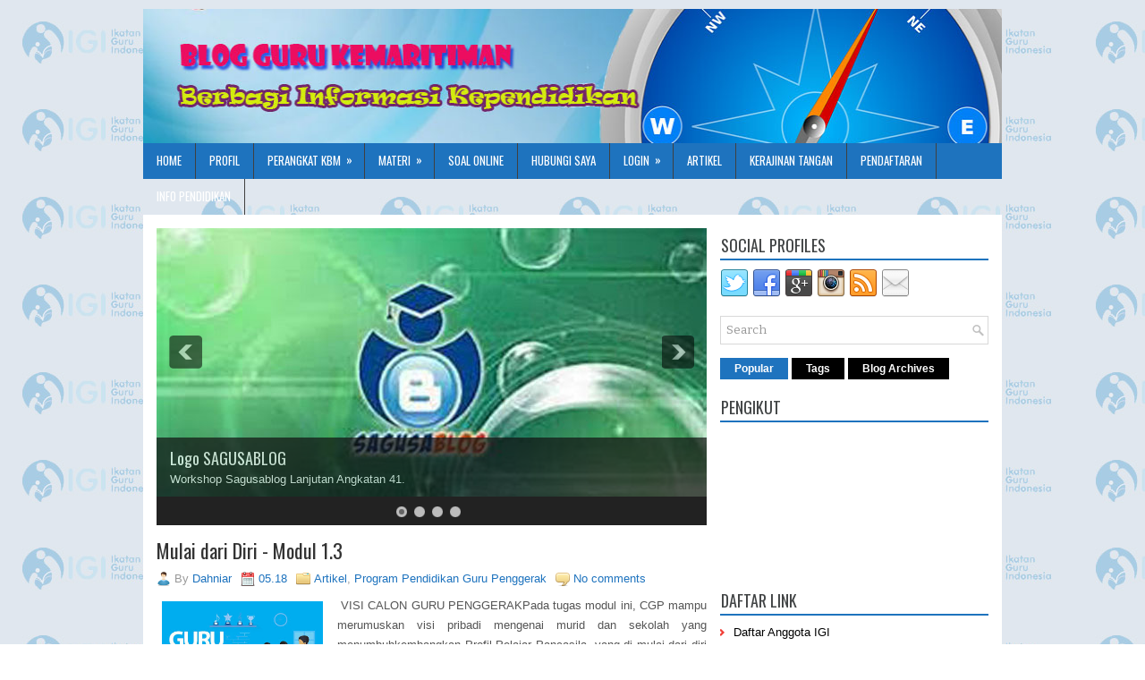

--- FILE ---
content_type: text/html; charset=UTF-8
request_url: https://niar.igi.my.id/b/stats?style=BLACK_TRANSPARENT&timeRange=ALL_TIME&token=APq4FmCIxS5h_5Of5h5W_kF3FAiWMcGSMo1GSxG0Nywi3U4i6kJvfxOHF7iVz14Y1bYCwtgnRyVXXSbyVFVEnjAWlH4gyJx1ew
body_size: 21
content:
{"total":19204,"sparklineOptions":{"backgroundColor":{"fillOpacity":0.1,"fill":"#000000"},"series":[{"areaOpacity":0.3,"color":"#202020"}]},"sparklineData":[[0,5],[1,3],[2,0],[3,0],[4,2],[5,0],[6,7],[7,2],[8,5],[9,7],[10,88],[11,8],[12,0],[13,2],[14,0],[15,2],[16,0],[17,87],[18,0],[19,2],[20,5],[21,2],[22,12],[23,2],[24,0],[25,13],[26,5],[27,2],[28,12],[29,2]],"nextTickMs":3600000}

--- FILE ---
content_type: text/javascript; charset=UTF-8
request_url: https://niar.igi.my.id/feeds/posts/default?orderby=published&alt=json-in-script&callback=showrecentposts
body_size: 48997
content:
// API callback
showrecentposts({"version":"1.0","encoding":"UTF-8","feed":{"xmlns":"http://www.w3.org/2005/Atom","xmlns$openSearch":"http://a9.com/-/spec/opensearchrss/1.0/","xmlns$blogger":"http://schemas.google.com/blogger/2008","xmlns$georss":"http://www.georss.org/georss","xmlns$gd":"http://schemas.google.com/g/2005","xmlns$thr":"http://purl.org/syndication/thread/1.0","id":{"$t":"tag:blogger.com,1999:blog-875706537383335957"},"updated":{"$t":"2024-11-05T18:50:13.294-08:00"},"category":[{"term":"Artikel"},{"term":"Perangkat KBM"},{"term":"Program Pendidikan Guru Penggerak"},{"term":"Materi"},{"term":"Silabus"},{"term":"Soal Online"},{"term":"Kelas X"},{"term":"Pendaftaran"},{"term":"Info Pendidikan"},{"term":"Kalender Pendidikan"},{"term":"Kelas XI"},{"term":"Kelas XII"},{"term":"Kerajinan Tangan"},{"term":"RPP"}],"title":{"type":"text","$t":"Blog Guru Hebat"},"subtitle":{"type":"html","$t":""},"link":[{"rel":"http://schemas.google.com/g/2005#feed","type":"application/atom+xml","href":"https:\/\/niar.igi.my.id\/feeds\/posts\/default"},{"rel":"self","type":"application/atom+xml","href":"https:\/\/www.blogger.com\/feeds\/875706537383335957\/posts\/default?alt=json-in-script\u0026orderby=published"},{"rel":"alternate","type":"text/html","href":"https:\/\/niar.igi.my.id\/"},{"rel":"hub","href":"http://pubsubhubbub.appspot.com/"},{"rel":"next","type":"application/atom+xml","href":"https:\/\/www.blogger.com\/feeds\/875706537383335957\/posts\/default?alt=json-in-script\u0026start-index=26\u0026max-results=25\u0026orderby=published"}],"author":[{"name":{"$t":"Dahniar"},"uri":{"$t":"http:\/\/www.blogger.com\/profile\/01274609358145375249"},"email":{"$t":"noreply@blogger.com"},"gd$image":{"rel":"http://schemas.google.com/g/2005#thumbnail","width":"17","height":"32","src":"\/\/blogger.googleusercontent.com\/img\/b\/R29vZ2xl\/AVvXsEipzXDesZ6aSzExMsSiTY25sSyokGtTI3TJu8X72m06OpANp-V8kRdX6R9UjpqpjJU7GWwLjGJE53pU8D59KcWpsB5TrsASz1dOcj579IRfRqedUQHWvMvy7W3O1utqew\/s220\/1.jpg"}}],"generator":{"version":"7.00","uri":"http://www.blogger.com","$t":"Blogger"},"openSearch$totalResults":{"$t":"45"},"openSearch$startIndex":{"$t":"1"},"openSearch$itemsPerPage":{"$t":"25"},"entry":[{"id":{"$t":"tag:blogger.com,1999:blog-875706537383335957.post-744000310864636750"},"published":{"$t":"2023-01-29T15:18:00.002-08:00"},"updated":{"$t":"2023-01-29T15:18:55.338-08:00"},"category":[{"scheme":"http://www.blogger.com/atom/ns#","term":"Kelas XI"},{"scheme":"http://www.blogger.com/atom/ns#","term":"Materi"}],"title":{"type":"text","$t":"Lampu dan Sosok Benda Kapal "},"content":{"type":"html","$t":"\u003Cp\u003E\u0026nbsp;\u003C\/p\u003E\u003Ch3 class=\"post-title entry-title\" itemprop=\"name\" style=\"background-color: white; font-family: Arial, Tahoma, Helvetica, FreeSans, sans-serif; font-size: 18px; font-stretch: normal; font-variant-east-asian: normal; font-variant-numeric: normal; line-height: normal; margin: 0px; position: relative; text-align: center;\"\u003EP2TL Aturan 20 - 31\u003C\/h3\u003E\u003Cdiv class=\"post-header\" style=\"background-color: white; font-family: Arial, Tahoma, Helvetica, FreeSans, sans-serif; font-size: 13.5px; line-height: 1.6; margin: 0px 0px 1.5em;\"\u003E\u003Cdiv class=\"post-header-line-1\"\u003E\u003C\/div\u003E\u003C\/div\u003E\u003Cdiv class=\"post-body entry-content\" id=\"post-body-2382740297653595428\" itemprop=\"description articleBody\" style=\"background-color: white; font-family: Arial, Tahoma, Helvetica, FreeSans, sans-serif; font-size: 14.85px; line-height: 1.4; position: relative; width: 578px;\"\u003E\u003Cdiv dir=\"ltr\" trbidi=\"on\"\u003E\u003Ch3 class=\"post-title entry-title\" itemprop=\"name\" style=\"font-size: 18px; font-stretch: normal; font-variant-east-asian: normal; font-variant-numeric: normal; font-weight: normal; line-height: normal; margin: 0px; position: relative; text-align: center;\"\u003EPERATURAN PENCEGAHAN TUBRUKAN di LAUT Thn 1972 Amandemen 1981, 1987, 1989, 1993 dan 2001 Bagian C\u003C\/h3\u003E\u003Cdiv class=\"post-header\" style=\"line-height: 1.6; margin: 0px 0px 1.5em;\"\u003E\u003C\/div\u003E\u003Cbr \/\u003E\u003Cdiv class=\"MsoNormal\"\u003E\u003C\/div\u003E\u003Cdiv class=\"MsoNormal\" style=\"text-align: justify;\"\u003E\u003Cspan style=\"font-family: Verdana, sans-serif;\"\u003E\u003Cb\u003ELampu Dan Sosok Benda\u003C\/b\u003E\u003C\/span\u003E\u003C\/div\u003E\u003Cdiv class=\"MsoNormal\"\u003E\u003C\/div\u003E\u003Cdiv class=\"MsoNormal\" style=\"text-align: justify;\"\u003E\u003Cspan style=\"font-family: Verdana, sans-serif;\"\u003E\u003Cbr \/\u003E\u003C\/span\u003E\u003C\/div\u003E\u003Cdiv class=\"MsoNormal\" style=\"text-align: justify;\"\u003E\u003Cspan style=\"font-family: Verdana, sans-serif;\"\u003E\u003Cbr \/\u003E\u003C\/span\u003E\u003C\/div\u003E\u003Cdiv class=\"MsoNormal\" style=\"text-align: justify;\"\u003E\u003Cspan style=\"font-family: Verdana, sans-serif;\"\u003EAturan 20\u003C\/span\u003E\u003C\/div\u003E\u003Cdiv class=\"MsoNormal\"\u003E\u003C\/div\u003E\u003Cdiv class=\"MsoNormal\" style=\"text-align: justify;\"\u003E\u003Cspan style=\"font-family: Verdana, sans-serif;\"\u003EPemberlakuan\u003C\/span\u003E\u003C\/div\u003E\u003Cdiv class=\"MsoNormal\"\u003E\u003C\/div\u003E\u003Cdiv class=\"MsoNormal\"\u003E\u003C\/div\u003E\u003Cdiv class=\"MsoNormal\" style=\"text-align: justify;\"\u003E\u003Cspan style=\"font-family: Verdana, sans-serif;\"\u003E(A)\u0026nbsp;Aturan-aturan dalam bagian ini harus dipenuhi dalam segala keadaan cuaca.\u003C\/span\u003E\u003C\/div\u003E\u003Cdiv class=\"MsoNormal\"\u003E\u003C\/div\u003E\u003Cdiv class=\"MsoNormal\" style=\"text-align: justify;\"\u003E\u003Cspan style=\"font-family: Verdana, sans-serif;\"\u003E(B)\u0026nbsp;Aturan-aturan tentang lampu-lampu harus dipenuhi semenjak saat matahari terbenam sampai dengan matahari terbit dan selama jangka waktu tersebut lampu-lampu lain tidak boleh diperlihatkan , kecuali apabila lampu-lampu demikian tidak dapat terkelirukan dengan lampu-lampu yang disebutkan secara terpernci didalam aturan-aturan ini atau tidak melemahnya daya tampak atau sifat khususnya atau mengganggu terselenggaranya pengamatan yang layak.\u003C\/span\u003E\u003C\/div\u003E\u003Cdiv class=\"MsoNormal\"\u003E\u003C\/div\u003E\u003Cdiv class=\"MsoNormal\" style=\"text-align: justify;\"\u003E\u003Cspan style=\"font-family: Verdana, sans-serif;\"\u003E(C)\u0026nbsp;Lampu-lampu yang ditentukan oleh aturan-aturan ini , jika dipasang harus jiga diperlihatkan sijak saat matahari terbit sampai matahari terbenam dalam keadaan penglihatan terbatas dan boleh diperlihatakan dalam semua keadaan bila dianggap perlu.\u003C\/span\u003E\u003C\/div\u003E\u003Cdiv class=\"MsoNormal\"\u003E\u003C\/div\u003E\u003Cdiv class=\"MsoNormal\" style=\"text-align: justify;\"\u003E\u003Cspan style=\"font-family: Verdana, sans-serif;\"\u003E(D)\u0026nbsp;Aturan-aturan tentang sosok benda harus dipenuhi pada siang hari.\u003C\/span\u003E\u003C\/div\u003E\u003Cdiv class=\"MsoNormal\"\u003E\u003C\/div\u003E\u003Cdiv class=\"MsoNormal\" style=\"text-align: justify;\"\u003E\u003Cspan style=\"font-family: Verdana, sans-serif;\"\u003E(E)\u0026nbsp;Lampu-lampu dan sosok-sosok benda yang disebutkan secara terpernci di dalam aturan-aturan ini harus memenuhi ketentuan-ketentuan lampiran 1 peraturan ini.\u003C\/span\u003E\u003C\/div\u003E\u003Cdiv class=\"MsoNormal\"\u003E\u003C\/div\u003E\u003Cdiv class=\"MsoNormal\" style=\"text-align: justify;\"\u003E\u003Cspan style=\"font-family: Verdana, sans-serif;\"\u003E\u003Cbr \/\u003E\u003C\/span\u003E\u003C\/div\u003E\u003Cdiv class=\"MsoNormal\" style=\"text-align: justify;\"\u003E\u003Cspan style=\"font-family: Verdana, sans-serif;\"\u003E\u003Cbr \/\u003E\u003C\/span\u003E\u003C\/div\u003E\u003Cdiv class=\"MsoNormal\" style=\"text-align: justify;\"\u003E\u003Cspan style=\"font-family: Verdana, sans-serif;\"\u003EAturan 21\u003C\/span\u003E\u003C\/div\u003E\u003Cdiv class=\"MsoNormal\"\u003E\u003C\/div\u003E\u003Cdiv class=\"MsoNormal\" style=\"text-align: justify;\"\u003E\u003Cspan style=\"font-family: Verdana, sans-serif;\"\u003EDefinisi\u003C\/span\u003E\u003C\/div\u003E\u003Cdiv class=\"MsoNormal\"\u003E\u003C\/div\u003E\u003Cdiv class=\"MsoNormal\" style=\"text-align: justify;\"\u003E\u003Cspan style=\"font-family: Verdana, sans-serif;\"\u003E(A)\u0026nbsp;\"Lampu tiang\" berarti lampu putih yang ditempatkan di sumbu membujur kapal , memperlihatkan cahaya tidak terputus-putus yang meliputi bujur cakrawala 225 derajat dan dipasang sedemikian rupa sehingga memperlihatkan cahaya dari arah lurus ke depan sampai 22,5 derajat dibelakang arah melintang di kedua sisi kapal.\u003C\/span\u003E\u003C\/div\u003E\u003Cdiv class=\"MsoNormal\"\u003E\u003C\/div\u003E\u003Cdiv class=\"MsoNormal\" style=\"text-align: justify;\"\u003E\u003Cspan style=\"font-family: Verdana, sans-serif;\"\u003E(B)\u0026nbsp;\"Lampu lambung\" berarti lampu hijau di lambung kanan dan lampu merah di lambung kiri, masing-masing memperlihatkan cahaya tidak terputus-putus yang meliputi busur cakrawala 112,5 derajat dan dipempatkan sedemikian rupa hingga memperlihatkan cahaya dari arah lurus kedepan sampai dengan 22,5 derajat di belakang arah melintang di masing-masing sisinya. Di kapal yang panjangnya kurang dari 20 meter , lampu-lampu lambung itu boleh digabungkan dalam satu lentera yang ditempatkan di sumbu membujur kapal.\u003C\/span\u003E\u003C\/div\u003E\u003Cdiv class=\"MsoNormal\"\u003E\u003C\/div\u003E\u003Cdiv class=\"MsoNormal\" style=\"text-align: justify;\"\u003E\u003Cspan style=\"font-family: Verdana, sans-serif;\"\u003E(C)\u0026nbsp;\"Lampu buritan\" berarti lampu putih yang ditempatkan sedekat mungkin dengan burutan , memperlihatkan cahaya tidak terputus-putus yang meliputi bujur cakrawala 135 derajat dan dipasang sedemikian rupa hingga memperlihatkan cahaya 67,5 derajat dari arah lurus ke belakang kemasing-masing sisinya.\u003C\/span\u003E\u003C\/div\u003E\u003Cdiv class=\"MsoNormal\"\u003E\u003C\/div\u003E\u003Cdiv class=\"MsoNormal\" style=\"text-align: justify;\"\u003E\u003Cspan style=\"font-family: Verdana, sans-serif;\"\u003E(D)\u0026nbsp;\"Lampu Tunda\" berarti lampu kuning yang mempunyai sifat-sifat khusus yang sama dengan \"Lampu buritan\" yang didefinisikan didalam paragraf (c) aturan ini.\u003C\/span\u003E\u003C\/div\u003E\u003Cdiv class=\"MsoNormal\"\u003E\u003C\/div\u003E\u003Cdiv class=\"MsoNormal\" style=\"text-align: justify;\"\u003E\u003Cspan style=\"font-family: Verdana, sans-serif;\"\u003E(E)\u0026nbsp;\"Lampu keliling\" berarti lampu yang memperlihatkan cahaya tidak terputus-putus yang meliputi busur cakrawala 360 derajat.\u003C\/span\u003E\u003C\/div\u003E\u003Cdiv class=\"MsoNormal\"\u003E\u003C\/div\u003E\u003Cdiv class=\"MsoNormal\" style=\"text-align: justify;\"\u003E\u003Cspan style=\"font-family: Verdana, sans-serif;\"\u003E(F)\u0026nbsp;\"Lampu Kedip\" berarti lampu yang berkedip-kedip dengan selang waktu teratur dengan frekuensi 120 kedipan atau lebih setiap menit.\u003C\/span\u003E\u003C\/div\u003E\u003Cdiv class=\"MsoNormal\"\u003E\u003C\/div\u003E\u003Cdiv class=\"MsoNormal\" style=\"text-align: justify;\"\u003E\u003Cspan style=\"font-family: Verdana, sans-serif;\"\u003E\u003Cbr \/\u003E\u003C\/span\u003E\u003C\/div\u003E\u003Cdiv class=\"MsoNormal\" style=\"text-align: justify;\"\u003E\u003Cspan style=\"font-family: Verdana, sans-serif;\"\u003E\u003Cbr \/\u003E\u003C\/span\u003E\u003C\/div\u003E\u003Cdiv class=\"MsoNormal\" style=\"text-align: justify;\"\u003E\u003Cspan style=\"font-family: Verdana, sans-serif;\"\u003EAturan 22\u003C\/span\u003E\u003C\/div\u003E\u003Cdiv class=\"MsoNormal\"\u003E\u003C\/div\u003E\u003Cdiv class=\"MsoNormal\" style=\"text-align: justify;\"\u003E\u003Cspan style=\"font-family: Verdana, sans-serif;\"\u003EJarak tampak lampu\u003C\/span\u003E\u003C\/div\u003E\u003Cdiv class=\"MsoNormal\"\u003E\u003C\/div\u003E\u003Cdiv class=\"MsoNormal\" style=\"text-align: justify;\"\u003E\u003Cspan style=\"font-family: Verdana, sans-serif;\"\u003ELampu-lampu yang ditentukan didalam aturan ini harus mempunyai kuat cahaya sebagaimana yang disebutkan secara terperinci didalam seksi 8 lampiran 1 peraturan ini untuk dapat kelihatan dari jarak-jarak minimum berikut :\u003C\/span\u003E\u003C\/div\u003E\u003Cdiv class=\"MsoNormal\"\u003E\u003C\/div\u003E\u003Cdiv class=\"MsoNormal\" style=\"text-align: justify;\"\u003E\u003Cspan style=\"font-family: Verdana, sans-serif;\"\u003E(A)\u0026nbsp;Di kapal-kapal yang panjangnya 50 meter atau lebih :\u003C\/span\u003E\u003C\/div\u003E\u003Cdiv class=\"MsoNormal\" style=\"text-align: justify;\"\u003E\u003Cspan style=\"font-family: Verdana, sans-serif;\"\u003E- Lampu tiang, 6 mil;\u003C\/span\u003E\u003C\/div\u003E\u003Cdiv class=\"MsoNormal\" style=\"text-align: justify;\"\u003E\u003Cspan style=\"font-family: Verdana, sans-serif;\"\u003E- Lampu lambung, 3 mil;\u003C\/span\u003E\u003C\/div\u003E\u003Cdiv class=\"MsoNormal\" style=\"text-align: justify;\"\u003E\u003Cspan style=\"font-family: Verdana, sans-serif;\"\u003E- Lampu buritan, 3 mil;\u003C\/span\u003E\u003C\/div\u003E\u003Cdiv class=\"MsoNormal\" style=\"text-align: justify;\"\u003E\u003Cspan style=\"font-family: Verdana, sans-serif;\"\u003E- Lampu tunda, 3 mil;\u003C\/span\u003E\u003C\/div\u003E\u003Cdiv class=\"MsoNormal\" style=\"text-align: justify;\"\u003E\u003Cspan style=\"font-family: Verdana, sans-serif;\"\u003E- Lampu keliling putih, merah, hijau atau kuning, 2 mil.\u003C\/span\u003E\u003C\/div\u003E\u003Cdiv class=\"MsoNormal\"\u003E\u003C\/div\u003E\u003Cdiv class=\"MsoNormal\" style=\"text-align: justify;\"\u003E\u003Cspan style=\"font-family: Verdana, sans-serif;\"\u003E(B)\u0026nbsp;Di kapal-kapal yang panjangnya 12 meter atau lebih tetapi kurang dari 50 meter :\u003C\/span\u003E\u003C\/div\u003E\u003Cdiv class=\"MsoNormal\" style=\"text-align: justify;\"\u003E\u003Cspan style=\"font-family: Verdana, sans-serif;\"\u003E- Lampu tiang, 5 mil; kecuali apabila panjang kapal itu kurang dari 20 meter, 3 mil;\u003C\/span\u003E\u003C\/div\u003E\u003Cdiv class=\"MsoNormal\" style=\"text-align: justify;\"\u003E\u003Cspan style=\"font-family: Verdana, sans-serif;\"\u003E- Lampu lambung, 2 mil;\u003C\/span\u003E\u003C\/div\u003E\u003Cdiv class=\"MsoNormal\" style=\"text-align: justify;\"\u003E\u003Cspan style=\"font-family: Verdana, sans-serif;\"\u003E- Lampu buritan, 2 mil;\u003C\/span\u003E\u003C\/div\u003E\u003Cdiv class=\"MsoNormal\" style=\"text-align: justify;\"\u003E\u003Cspan style=\"font-family: Verdana, sans-serif;\"\u003E- Lampu tunda, 2 mil;\u003C\/span\u003E\u003C\/div\u003E\u003Cdiv class=\"MsoNormal\" style=\"text-align: justify;\"\u003E\u003Cspan style=\"font-family: Verdana, sans-serif;\"\u003E- Lampu keliling putih, merah, hijau atau kuning, 2 mil.\u003C\/span\u003E\u003C\/div\u003E\u003Cdiv class=\"MsoNormal\"\u003E\u003C\/div\u003E\u003Cdiv class=\"MsoNormal\" style=\"text-align: justify;\"\u003E\u003Cspan style=\"font-family: Verdana, sans-serif;\"\u003E(C)\u0026nbsp;Dikapal-kapal yang panjangnya kurang dari 12 meter :\u003C\/span\u003E\u003C\/div\u003E\u003Cdiv class=\"MsoNormal\" style=\"text-align: justify;\"\u003E\u003Cspan style=\"font-family: Verdana, sans-serif;\"\u003E- Lampu tiang, 2 mil;\u003C\/span\u003E\u003C\/div\u003E\u003Cdiv class=\"MsoNormal\" style=\"text-align: justify;\"\u003E\u003Cspan style=\"font-family: Verdana, sans-serif;\"\u003E- Lampu lambung, 1 mil;\u003C\/span\u003E\u003C\/div\u003E\u003Cdiv class=\"MsoNormal\" style=\"text-align: justify;\"\u003E\u003Cspan style=\"font-family: Verdana, sans-serif;\"\u003E- Lampu buritan, 2 mil;\u003C\/span\u003E\u003C\/div\u003E\u003Cdiv class=\"MsoNormal\" style=\"text-align: justify;\"\u003E\u003Cspan style=\"font-family: Verdana, sans-serif;\"\u003E- Lampu tunda, 2 mil;\u003C\/span\u003E\u003C\/div\u003E\u003Cdiv class=\"MsoNormal\" style=\"text-align: justify;\"\u003E\u003Cspan style=\"font-family: Verdana, sans-serif;\"\u003E- Lampu keliling putih, merah, hijau atau kuning, 2 mil\u003C\/span\u003E\u003C\/div\u003E\u003Cdiv class=\"MsoNormal\"\u003E\u003C\/div\u003E\u003Cdiv class=\"MsoNormal\" style=\"text-align: justify;\"\u003E\u003Cspan style=\"font-family: Verdana, sans-serif;\"\u003E(D)\u0026nbsp;Dikapal-kapal yang terbenam atau benda-benda yang sedang ditunda yang tidak kelihatan dengan jelas :\u003C\/span\u003E\u003C\/div\u003E\u003Cdiv class=\"MsoNormal\" style=\"text-align: justify;\"\u003E\u003Cspan style=\"font-family: Verdana, sans-serif;\"\u003E- Lampu keliling putih, 3 mil.\u003C\/span\u003E\u003C\/div\u003E\u003Cdiv class=\"MsoNormal\"\u003E\u003C\/div\u003E\u003Cdiv class=\"MsoNormal\" style=\"text-align: justify;\"\u003E\u003Cspan style=\"font-family: Verdana, sans-serif;\"\u003E\u003Cbr \/\u003E\u003C\/span\u003E\u003C\/div\u003E\u003Cdiv class=\"MsoNormal\" style=\"text-align: justify;\"\u003E\u003Cspan style=\"font-family: Verdana, sans-serif;\"\u003E\u003Cbr \/\u003E\u003C\/span\u003E\u003C\/div\u003E\u003Cdiv class=\"MsoNormal\" style=\"text-align: justify;\"\u003E\u003Cspan style=\"font-family: Verdana, sans-serif;\"\u003EAturan 23\u003C\/span\u003E\u003C\/div\u003E\u003Cdiv class=\"MsoNormal\"\u003E\u003C\/div\u003E\u003Cdiv class=\"MsoNormal\" style=\"text-align: justify;\"\u003E\u003Cspan style=\"font-family: Verdana, sans-serif;\"\u003EKapal Tenaga Yang sedang Berlayar\u003C\/span\u003E\u003C\/div\u003E\u003Cdiv class=\"MsoNormal\"\u003E\u003C\/div\u003E\u003Cdiv class=\"MsoNormal\" style=\"text-align: justify;\"\u003E\u003Cspan style=\"font-family: Verdana, sans-serif;\"\u003E(A)\u0026nbsp;Kapal tenaga yang sedang berlayar :\u003C\/span\u003E\u003C\/div\u003E\u003Cdiv class=\"MsoNormal\" style=\"text-align: justify;\"\u003E\u003Cspan style=\"font-family: Verdana, sans-serif;\"\u003E\u003Cbr \/\u003E\u003C\/span\u003E\u003C\/div\u003E\u003Cdiv class=\"MsoNormal\" style=\"text-align: justify;\"\u003E\u003Cspan style=\"font-family: Verdana, sans-serif;\"\u003E(I) Lampu tiang depan;\u003C\/span\u003E\u003C\/div\u003E\u003Cdiv class=\"MsoNormal\" style=\"text-align: justify;\"\u003E\u003Cspan style=\"font-family: Verdana, sans-serif;\"\u003E(Ii) Lampu tiang kedua , dibelakang dan lebih tinggi dari pada lampu tiang depan ; kecuali kapal yang panjangnya kurang dari 50 meter tidak wajib memperlihatkan lampu demikian, tetapi boleh memperlihatkannya.\u003C\/span\u003E\u003C\/div\u003E\u003Cdiv class=\"MsoNormal\" style=\"text-align: justify;\"\u003E\u003Cspan style=\"font-family: Verdana, sans-serif;\"\u003E(Iii) Lampu-lampu lambung;\u003C\/span\u003E\u003C\/div\u003E\u003Cdiv class=\"MsoNormal\" style=\"text-align: justify;\"\u003E\u003Cspan style=\"font-family: Verdana, sans-serif;\"\u003E(Iv) Lampu buritan.\u003C\/span\u003E\u003C\/div\u003E\u003Cdiv class=\"MsoNormal\"\u003E\u003C\/div\u003E\u003Cdiv class=\"MsoNormal\" style=\"text-align: justify;\"\u003E\u003Cspan style=\"font-family: Verdana, sans-serif;\"\u003E(B)\u0026nbsp;Kapal bantalan udara bilamana sedang beroperasi dalam bentuk tanpa berat benaman, disamping lampu-lampu yang ditentukan didalam paragraf (a) pasal ini, harus memperlihatkan lampu keliling kuning kedip.\u003C\/span\u003E\u003C\/div\u003E\u003Cdiv class=\"MsoNormal\"\u003E\u003C\/div\u003E\u003Cdiv class=\"MsoNormal\" style=\"text-align: justify;\"\u003E\u003Cspan style=\"font-family: Verdana, sans-serif;\"\u003E(C)\u0026nbsp;Pesawat WIG hanya pada saat lepas landas , mendarat dan terbang didekat permukaan sebagai tambahan lampu-lampu yang diwajibkan dalam paragraf (a) harus memperlihatkan satu lampu keliling merah berkedip dengan intensitas tinggi.\u003C\/span\u003E\u003C\/div\u003E\u003Cdiv class=\"MsoNormal\"\u003E\u003C\/div\u003E\u003Cdiv class=\"MsoNormal\" style=\"text-align: justify;\"\u003E\u003Cspan style=\"font-family: Verdana, sans-serif;\"\u003E(D)\u0026nbsp;(i) Kapal tenaga yang panjangnya kurang dari 12 meter sebagai ganti lampu-lampu yang ditentukan di dalam paragraf (a) pasal ini , boleh memperlihatkan lampu keliling putih dan lampu-lampu lambung.(ii) Kapal tenaga yang panjangnya kurang dari 7 meter yang kecepatan minimumnya tidak lebih dari 7 mil setiap jam, sebagai ganti lampu-lampu yang ditentukan didalam paragraf (a) pasal ini, boleh memperlihatkan lampu keliling putih dan jika mungkin, harus juga memperlihatkan lampu-lampu lambung.\u003C\/span\u003E\u003C\/div\u003E\u003Cdiv class=\"MsoNormal\" style=\"text-align: justify;\"\u003E\u003Cspan style=\"font-family: Verdana, sans-serif;\"\u003E(iii) Lampu tiang atau lampu keliling putih di kapal tenaga yang panjangnya kurang dari 12 meter boleh dipindahkan dari sumbu membujur kapal jika pemasangan disumbu\u0026nbsp; membujur tidak dapat dilakukan, dengan ketentuan bahwa lampu-lampu lambung digabungkan dalam satu lentera yang harus diperlihatkan disumbu membujur kapal atau ditempatkan sedekat mungkin disumbu membujur kapal yang sama dengan lampu tiang atau lampu keliling putih.\u003C\/span\u003E\u003C\/div\u003E\u003Cdiv class=\"MsoNormal\"\u003E\u003C\/div\u003E\u003Cdiv class=\"MsoNormal\" style=\"text-align: justify;\"\u003E\u003Cspan style=\"font-family: Verdana, sans-serif;\"\u003E\u003Cbr \/\u003E\u003C\/span\u003E\u003C\/div\u003E\u003Cdiv class=\"MsoNormal\" style=\"text-align: justify;\"\u003E\u003Cspan style=\"font-family: Verdana, sans-serif;\"\u003E\u003Cbr \/\u003E\u003C\/span\u003E\u003C\/div\u003E\u003Cdiv class=\"MsoNormal\" style=\"text-align: justify;\"\u003E\u003Cspan style=\"font-family: Verdana, sans-serif;\"\u003EAturan 24\u003C\/span\u003E\u003C\/div\u003E\u003Cdiv class=\"MsoNormal\"\u003E\u003C\/div\u003E\u003Cdiv class=\"MsoNormal\" style=\"text-align: justify;\"\u003E\u003Cspan style=\"font-family: Verdana, sans-serif;\"\u003EMenunda dan mendorong\u003C\/span\u003E\u003C\/div\u003E\u003Cdiv class=\"MsoNormal\"\u003E\u003C\/div\u003E\u003Cdiv class=\"MsoNormal\" style=\"text-align: justify;\"\u003E\u003Cspan style=\"font-family: Verdana, sans-serif;\"\u003E(A)\u0026nbsp;Kapal tenaga bilamana sedang menunda harus memperlihatkan :\u003C\/span\u003E\u003C\/div\u003E\u003Cdiv class=\"MsoNormal\" style=\"text-align: justify;\"\u003E\u003Cspan style=\"font-family: Verdana, sans-serif;\"\u003E(I) Sebagai pengganti lampu yang ditentukan didalam aturan 23(a) atau (a)(ii), dua tiang penerang bersusun tegak lurus. bilamana panjang tundaan diukur dari buritan kapal yang sedang menunda sampai keujung belakang tundaan lebih dari 200 meter , tiga lampu yang demikian itu bersusun tegak lurus.\u003C\/span\u003E\u003C\/div\u003E\u003Cdiv class=\"MsoNormal\"\u003E\u003C\/div\u003E\u003Cdiv class=\"MsoNormal\" style=\"text-align: justify;\"\u003E\u003Cspan style=\"font-family: Verdana, sans-serif;\"\u003E(Ii) Lampu-lampu lambung\u003C\/span\u003E\u003C\/div\u003E\u003Cdiv class=\"MsoNormal\" style=\"text-align: justify;\"\u003E\u003Cspan style=\"font-family: Verdana, sans-serif;\"\u003E(Iii) Lampu buritan\u003C\/span\u003E\u003C\/div\u003E\u003Cdiv class=\"MsoNormal\" style=\"text-align: justify;\"\u003E\u003Cspan style=\"font-family: Verdana, sans-serif;\"\u003E(Iv) Lampu tunda , tegak lurus diatas lampu buritan\u003C\/span\u003E\u003C\/div\u003E\u003Cdiv class=\"MsoNormal\" style=\"text-align: justify;\"\u003E\u003Cspan style=\"font-family: Verdana, sans-serif;\"\u003E(V) Bilamana panjang tundaan lebih dari 200 meter , sosok belah ketupat disuatu tempat yang dapat kelihatan dengan sejelas-jelas nya.\u003C\/span\u003E\u003C\/div\u003E\u003Cdiv class=\"MsoNormal\"\u003E\u003C\/div\u003E\u003Cdiv class=\"MsoNormal\" style=\"text-align: justify;\"\u003E\u003Cspan style=\"font-family: Verdana, sans-serif;\"\u003E(B)\u0026nbsp;Ketika kapal yang sedang mendorong dan kapal yang sedang didorong maju di ikat erat-erat dalam suatu unit berangkai, kapal-kapal itu harus dianggap sebagai sebuah kapal tenaga dan memperlihatkan lampu-lampu yang ditentukan didalam aturan 23.\u003C\/span\u003E\u003C\/div\u003E\u003Cdiv class=\"MsoNormal\"\u003E\u003C\/div\u003E\u003Cdiv class=\"MsoNormal\" style=\"text-align: justify;\"\u003E\u003Cspan style=\"font-family: Verdana, sans-serif;\"\u003E(C)\u0026nbsp;Kapal tenaga bilamana sedang mendorong maju atau sedang menggandeng kecuali didalam suatu unit berangkai, harus memperlihatkan :\u003C\/span\u003E\u003C\/div\u003E\u003Cdiv class=\"MsoNormal\"\u003E\u003C\/div\u003E\u003Cdiv class=\"MsoNormal\" style=\"text-align: justify;\"\u003E\u003Cspan style=\"font-family: Verdana, sans-serif;\"\u003E(I) Sebagai pengganti lampu yang ditentukan di dalam aturan 23(a)(i) atau (a)(ii) , dua penerangan tiang yang tersusun tegak lurus.\u003C\/span\u003E\u003C\/div\u003E\u003Cdiv class=\"MsoNormal\" style=\"text-align: justify;\"\u003E\u003Cspan style=\"font-family: Verdana, sans-serif;\"\u003E(Ii) Lampu-lampu lambung\u003C\/span\u003E\u003C\/div\u003E\u003Cdiv class=\"MsoNormal\" style=\"text-align: justify;\"\u003E\u003Cspan style=\"font-family: Verdana, sans-serif;\"\u003E(Iii) Lampu buritan.\u003C\/span\u003E\u003C\/div\u003E\u003Cdiv class=\"MsoNormal\"\u003E\u003C\/div\u003E\u003Cdiv class=\"MsoNormal\" style=\"text-align: justify;\"\u003E\u003Cspan style=\"font-family: Verdana, sans-serif;\"\u003E(D)\u0026nbsp;Kapal tunda yang dikenai paragraf (a) atau (c) aturan ini harus juga memenuhi aturan 23(a)(ii).\u003C\/span\u003E\u003C\/div\u003E\u003Cdiv class=\"MsoNormal\"\u003E\u003C\/div\u003E\u003Cdiv class=\"MsoNormal\" style=\"text-align: justify;\"\u003E\u003Cspan style=\"font-family: Verdana, sans-serif;\"\u003E(E)\u0026nbsp;Kapal atau benda yang sedang ditunda, selain daripada yang ditentukan di dalam paragraf (g) aturan ini harus memperlihatkan :\u003C\/span\u003E\u003C\/div\u003E\u003Cdiv class=\"MsoNormal\"\u003E\u003C\/div\u003E\u003Cdiv class=\"MsoNormal\" style=\"text-align: justify;\"\u003E\u003Cspan style=\"font-family: Verdana, sans-serif;\"\u003E(I) Lampu-lampu lambung\u003C\/span\u003E\u003C\/div\u003E\u003Cdiv class=\"MsoNormal\" style=\"text-align: justify;\"\u003E\u003Cspan style=\"font-family: Verdana, sans-serif;\"\u003E(Ii) Lampu buritan\u003C\/span\u003E\u003C\/div\u003E\u003Cdiv class=\"MsoNormal\" style=\"text-align: justify;\"\u003E\u003Cspan style=\"font-family: Verdana, sans-serif;\"\u003E(Iii) Bilamana panjang tundaan lebih dari 200 meter , sosok belah ketupat di suatu tempat yang dapat kelihatan dengan sejelas-jelas nya.\u003C\/span\u003E\u003C\/div\u003E\u003Cdiv class=\"MsoNormal\"\u003E\u003C\/div\u003E\u003Cdiv class=\"MsoNormal\" style=\"text-align: justify;\"\u003E\u003Cspan style=\"font-family: Verdana, sans-serif;\"\u003E(F)\u0026nbsp;Dengan ketentuan bahwa berapapun jumlah kapal yang sedang digandeng atau di dorong dalam suatu kelompok, harus diberi lampu sebagai suatu kapal.\u003C\/span\u003E\u003C\/div\u003E\u003Cdiv class=\"MsoNormal\"\u003E\u003C\/div\u003E\u003Cdiv class=\"MsoNormal\" style=\"text-align: justify;\"\u003E\u003Cspan style=\"font-family: Verdana, sans-serif;\"\u003E(I) Kapal yang sedang didorong maju yang bukan merupakan bagian dari suatu unit berangkai harus memperlihatkan lampu-lampu lambung di ujung depan.\u003C\/span\u003E\u003C\/div\u003E\u003Cdiv class=\"MsoNormal\" style=\"text-align: justify;\"\u003E\u003Cspan style=\"font-family: Verdana, sans-serif;\"\u003E(Ii) Kapal yang sedang digandeng harus memperlihatkan lampu buritan dan ujung depan lampu-lampu lambung.\u003C\/span\u003E\u003C\/div\u003E\u003Cdiv class=\"MsoNormal\"\u003E\u003C\/div\u003E\u003Cdiv class=\"MsoNormal\" style=\"text-align: justify;\"\u003E\u003Cspan style=\"font-family: Verdana, sans-serif;\"\u003E(G)\u0026nbsp;Kapal atau benda yang terbenam sebagian atau gabungan dari kapal-kapal atau benda-benda demikian yang sedang di tunda yang tidak kelihatan dengan jelas , harus memperlihatkan :\u003C\/span\u003E\u003C\/div\u003E\u003Cdiv class=\"MsoNormal\"\u003E\u003C\/div\u003E\u003Cdiv class=\"MsoNormal\" style=\"text-align: justify;\"\u003E\u003Cspan style=\"font-family: Verdana, sans-serif;\"\u003E(I) Jika lebarnya kurang dari 25 meter , suatu lampu keliling putih di ujung depan, atau di dekatnya dan satu di ujung belakang atau di dekatnya, kecuali apabila naga umbang itu tidak perlu memperlihatkan lampu di ujung depan atau di dekatnya.\u003C\/span\u003E\u003C\/div\u003E\u003Cdiv class=\"MsoNormal\" style=\"text-align: justify;\"\u003E\u003Cspan style=\"font-family: Verdana, sans-serif;\"\u003E(Ii) Jika lebarnya 25 meter atau lebih , dua lampu keliling putih tambahan di ujung-ujung paling luar dari lebarnya dan di dekatnya.\u003C\/span\u003E\u003C\/div\u003E\u003Cdiv class=\"MsoNormal\" style=\"text-align: justify;\"\u003E\u003Cspan style=\"font-family: Verdana, sans-serif;\"\u003E(Iii) Jika panjangnya lebih dari 100 meter , lampu-lampu keliling putih tambahan di antara lampu-lampu yang ditentukan di dalam sub paragraf (i) dan (ii) sedemikian rupa sehingga jarak antara lampu-lampu itu tidak boleh lebih dari 100 meter.\u003C\/span\u003E\u003C\/div\u003E\u003Cdiv class=\"MsoNormal\" style=\"text-align: justify;\"\u003E\u003Cspan style=\"font-family: Verdana, sans-serif;\"\u003E(Iv) Sosok belah ketupat di atau didekat ujung paling belakang dari kapal atau benda paling belakang yang sedang di tunda dan jika panjang tundaan itu lebih dari 200 meter , sosok belah ketupat tambahan di suatu tempat yang dapat kelihatan dengan sejelas-jelasnya serta di tempatkan sejauh mungkin di depan.\u003C\/span\u003E\u003C\/div\u003E\u003Cdiv class=\"MsoNormal\"\u003E\u003C\/div\u003E\u003Cdiv class=\"MsoNormal\" style=\"text-align: justify;\"\u003E\u003Cspan style=\"font-family: Verdana, sans-serif;\"\u003E(H)\u0026nbsp;Apabila karena suatu sebab yang cukup beralasan sehingga tidak memungkinkan kapal atau benda yang sedang di tunda memperlihatkan penerangan-penerangan atau sosok benda yang ditentukan di dalam paragraf (e) atau (g) aturan ini, semua upaya yang mungkin harus ditempuh untuk menerangi kapal atau benda yang ditunda setidak-tidaknya menunjukkan adanya kapal atau benda demikian itu.\u003C\/span\u003E\u003C\/div\u003E\u003Cdiv class=\"MsoNormal\"\u003E\u003C\/div\u003E\u003Cdiv class=\"MsoNormal\" style=\"text-align: justify;\"\u003E\u003Cspan style=\"font-family: Verdana, sans-serif;\"\u003E(I)\u0026nbsp;Apabila karena suatu sebab yang cukup beralasan sehingga tidak memungkinkan kapal yang tidak biasa melakukan operasi-operasi penundaan untuk memperlihatkan penerangan-penerangan yang di tentukan didalam paragraf (a) atau (c) aturan ini maka kapal demikian itu tidak disyaratkan untuk memperlihatkan penerangan-penerangan itu, bilamana sedang menunda kapal lain dalam bahaya atau dalam keadaan lain yang membutuhkan pertolongan. Segala upaya yang mungkin harus ditempuh untuk menunjukkan sifat hubungan antara kapal yang sedang menunda dan kapal yang sedang ditunda sebagaimana yang diharuskan dan dibolehkan didalam aturan 36 terutama untuk menerangi tali tunda.\u003C\/span\u003E\u003C\/div\u003E\u003Cdiv class=\"MsoNormal\"\u003E\u003C\/div\u003E\u003Cdiv class=\"MsoNormal\" style=\"text-align: justify;\"\u003E\u003Cspan style=\"font-family: Verdana, sans-serif;\"\u003E\u003Cbr \/\u003E\u003C\/span\u003E\u003C\/div\u003E\u003Cdiv class=\"MsoNormal\" style=\"text-align: justify;\"\u003E\u003Cspan style=\"font-family: Verdana, sans-serif;\"\u003E\u003Cbr \/\u003E\u003C\/span\u003E\u003C\/div\u003E\u003Cdiv class=\"MsoNormal\" style=\"text-align: justify;\"\u003E\u003Cspan style=\"font-family: Verdana, sans-serif;\"\u003EAturan 25\u003C\/span\u003E\u003C\/div\u003E\u003Cdiv class=\"MsoNormal\"\u003E\u003C\/div\u003E\u003Cdiv class=\"MsoNormal\" style=\"text-align: justify;\"\u003E\u003Cspan style=\"font-family: Verdana, sans-serif;\"\u003EKapal Layar yang sedang berlayar dan kapal yang sedang berlayar dengan dayung\u003C\/span\u003E\u003C\/div\u003E\u003Cdiv class=\"MsoNormal\"\u003E\u003C\/div\u003E\u003Cdiv class=\"MsoNormal\" style=\"text-align: justify;\"\u003E\u003Cspan style=\"font-family: Verdana, sans-serif;\"\u003E(A)\u0026nbsp;Kapal layar yang sedang berlayar harus memperlihatkan :\u003C\/span\u003E\u003C\/div\u003E\u003Cdiv class=\"MsoNormal\"\u003E\u003C\/div\u003E\u003Cdiv class=\"MsoNormal\" style=\"text-align: justify;\"\u003E\u003Cspan style=\"font-family: Verdana, sans-serif;\"\u003E(I) Penerangan-penerangan lambung\u003C\/span\u003E\u003C\/div\u003E\u003Cdiv class=\"MsoNormal\" style=\"text-align: justify;\"\u003E\u003Cspan style=\"font-family: Verdana, sans-serif;\"\u003E(Ii) Penerangan buritan\u003C\/span\u003E\u003C\/div\u003E\u003Cdiv class=\"MsoNormal\"\u003E\u003C\/div\u003E\u003Cdiv class=\"MsoNormal\" style=\"text-align: justify;\"\u003E\u003Cspan style=\"font-family: Verdana, sans-serif;\"\u003E(B)\u0026nbsp;Di kapal layar yang panjangnya kurang dari 20 meter , penerangan-penerangan yang ditentukan di dalam paragraf (a) aturan ini boleh digabungkan didalam satu lentera yang dipasang dipuncak tiang atau didekatnya di suatu tempat yang dapat kelihatan dengan sejelas-jelasnya.\u003C\/span\u003E\u003C\/div\u003E\u003Cdiv class=\"MsoNormal\"\u003E\u003C\/div\u003E\u003Cdiv class=\"MsoNormal\" style=\"text-align: justify;\"\u003E\u003Cspan style=\"font-family: Verdana, sans-serif;\"\u003E(C)\u0026nbsp;Kapal layar yang sedang berlayar , disamping lampu-lampu yang ditentukan didalam paragraf (a) aturan ini, boleh memperlihatkan dipuncak tiang atau didekatnya, di suatu tempat yang kelihatan dengan sejelas-jelasnya, dua lampu keliling bersusun tegak lurus, yang diatas merah dan yang di bawah hijau, tetapi lampu-lampu ini tidak boleh memperlihatkan bersama-sama dengan lentera kombinasi yang dibolehkan paragraf (b) aturan ini.\u003C\/span\u003E\u003C\/div\u003E\u003Cdiv class=\"MsoNormal\"\u003E\u003C\/div\u003E\u003Cdiv class=\"MsoNormal\" style=\"text-align: justify;\"\u003E\u003Cspan style=\"font-family: Verdana, sans-serif;\"\u003E(D)\u0026nbsp;(i) Kapal layar yang panjangnya kurang dari 7 meter, jika mungkin harus memperlihatkan lampu-lampu yang ditentukan didalam paragraf (a) atau (b) aturan ini, tetapi jika tidak memperlihatkannya, kapal layar itu harus selalu siap dengan sebuah lampu senter atau lentera yang menyala yang memperlihatkan cahaya putih yang harus ditunjukkan dalam waktu yang memadai untuk mencegah tubrukan.\u003C\/span\u003E\u003C\/div\u003E\u003Cdiv class=\"MsoNormal\" style=\"text-align: justify;\"\u003E\u003Cspan style=\"font-family: Verdana, sans-serif;\"\u003E(Ii) Kapal yang sedang berlayar dengan dayung boleh memperlihatkan lampu-lampu yang ditentukan didalam aturan ini bagi kapal-kapal layar , tetapi jika tidak memperlihatkannya , kapal yang sedang berlayar dengan dayung itu harus siap dengan sebuah lampu senter yang menyala yang memperlihatkan cahaya putih yang harus ditunjukkan dalam waktu yang memadai untuk mencegah tubrukan.\u003C\/span\u003E\u003C\/div\u003E\u003Cdiv class=\"MsoNormal\"\u003E\u003C\/div\u003E\u003Cdiv class=\"MsoNormal\" style=\"text-align: justify;\"\u003E\u003Cspan style=\"font-family: Verdana, sans-serif;\"\u003E(E)\u0026nbsp;Kapal yang sedang berlayar dengan layar bilamana sedang digerakkan juga dengan mesin, harus memperlihatkan sosok benda berbentuk kerucut, dengan puncak kebawah, dibagian depan kapal di suatu tempat yang dapat kelihatan dengan sejelas-jelasnya.\u003C\/span\u003E\u003C\/div\u003E\u003Cdiv class=\"MsoNormal\"\u003E\u003C\/div\u003E\u003Cdiv class=\"MsoNormal\" style=\"text-align: justify;\"\u003E\u003Cspan style=\"font-family: Verdana, sans-serif;\"\u003E\u003Cbr \/\u003E\u003C\/span\u003E\u003C\/div\u003E\u003Cdiv class=\"MsoNormal\" style=\"text-align: justify;\"\u003E\u003Cspan style=\"font-family: Verdana, sans-serif;\"\u003E\u003Cbr \/\u003E\u003C\/span\u003E\u003C\/div\u003E\u003Cdiv class=\"MsoNormal\" style=\"text-align: justify;\"\u003E\u003Cspan style=\"font-family: Verdana, sans-serif;\"\u003EAturan 26\u003C\/span\u003E\u003C\/div\u003E\u003Cdiv class=\"MsoNormal\"\u003E\u003C\/div\u003E\u003Cdiv class=\"MsoNormal\" style=\"text-align: justify;\"\u003E\u003Cspan style=\"font-family: Verdana, sans-serif;\"\u003EKapal penangkap ikan\u003C\/span\u003E\u003C\/div\u003E\u003Cdiv class=\"MsoNormal\"\u003E\u003C\/div\u003E\u003Cdiv class=\"MsoNormal\" style=\"text-align: justify;\"\u003E\u003Cspan style=\"font-family: Verdana, sans-serif;\"\u003E(A)\u0026nbsp;kapal yang sedang menangkap ikan, apakah sedang berlayar atau berlabuh jangkar , harus memperlihatkan lampu-lampu dan sosok-sosok benda yang hanya ditentukan oleh aturan ini.\u003C\/span\u003E\u003C\/div\u003E\u003Cdiv class=\"MsoNormal\"\u003E\u003C\/div\u003E\u003Cdiv class=\"MsoNormal\" style=\"text-align: justify;\"\u003E\u003Cspan style=\"font-family: Verdana, sans-serif;\"\u003E(B)\u0026nbsp;Kapal yang sedang mendogol, maksudnya sedang menarik pukat taruk atau pekakas lain di dalam air yang digunakan sebagai alat untuk menangkap ikan , harus memperlihatkan :\u003C\/span\u003E\u003C\/div\u003E\u003Cdiv class=\"MsoNormal\"\u003E\u003C\/div\u003E\u003Cdiv class=\"MsoNormal\" style=\"text-align: justify;\"\u003E\u003Cspan style=\"font-family: Verdana, sans-serif;\"\u003E(I) Dua penerangan keliling bersusun tegak lurus, yang diatas hijau dan yang dibawah putih, atau sosok benda yang terdiri dari dua kerucut yang titik-titik puncaknya berimpit, bersusun tegak lurus.\u003C\/span\u003E\u003C\/div\u003E\u003Cdiv class=\"MsoNormal\" style=\"text-align: justify;\"\u003E\u003Cspan style=\"font-family: Verdana, sans-serif;\"\u003E(Ii) Penerangan tiang lebih kebelakang dan lebih tinggi daripada penerangan hijau keliling kapal yang panjangnya kurang dari 50 meter tidak wajib memperlihatkannya.\u003C\/span\u003E\u003C\/div\u003E\u003Cdiv class=\"MsoNormal\" style=\"text-align: justify;\"\u003E\u003Cspan style=\"font-family: Verdana, sans-serif;\"\u003E(Iii) Bilamana mempunyai laju di air sebagai tambahan atas penerangan yang ditentukan di dalam paragraf ini penerangan-penerangan lambung dan penerangan buritan.\u003C\/span\u003E\u003C\/div\u003E\u003Cdiv class=\"MsoNormal\"\u003E\u003C\/div\u003E\u003Cdiv class=\"MsoNormal\" style=\"text-align: justify;\"\u003E\u003Cspan style=\"font-family: Verdana, sans-serif;\"\u003E(C)\u0026nbsp;Kapal yang sedang menangkap ikan kecuali yang sedang mendogol , harus memperlihatkan :\u003C\/span\u003E\u003C\/div\u003E\u003Cdiv class=\"MsoNormal\"\u003E\u003C\/div\u003E\u003Cdiv class=\"MsoNormal\" style=\"text-align: justify;\"\u003E\u003Cspan style=\"font-family: Verdana, sans-serif;\"\u003E(I) Dua lampu keliling bersusuntegak lurus , yang diatas merah dan di bawah putih atau sosok benda yang terdiri dari dua kerucut yang titik-titik puncaknya berimpit , bersusun tegak lurus.\u003C\/span\u003E\u003C\/div\u003E\u003Cdiv class=\"MsoNormal\" style=\"text-align: justify;\"\u003E\u003Cspan style=\"font-family: Verdana, sans-serif;\"\u003E(Ii) Bilamana ada alat penangkap ikan yang terjulur mendatar dari kapal lebih dari 50 meter , lampu putih keliling atau kerucut yang titik puncaknya ke atas di arah alat penangkap.\u0026nbsp;\u003C\/span\u003E\u003C\/div\u003E\u003Cdiv class=\"MsoNormal\" style=\"text-align: justify;\"\u003E\u003Cspan style=\"font-family: Verdana, sans-serif;\"\u003E(Iii) Bilamana mempunyai kecepatan di air, di samping lampu-lampu yang ditentukan di dalam paragraf ini, lampu-lampu lambung dan lampu buritan.\u003C\/span\u003E\u003C\/div\u003E\u003Cdiv class=\"MsoNormal\"\u003E\u003C\/div\u003E\u003Cdiv class=\"MsoNormal\" style=\"text-align: justify;\"\u003E\u003Cspan style=\"font-family: Verdana, sans-serif;\"\u003E(D)\u0026nbsp;Kapal yang sedang menangkap ikan berdekatan sekali dengan kapal-kapal lain yang menangkap ikan , boleh memperlihatkan isyarat-isyarat tambahan yang di uraikan dengan jelas di dalam lampiran II aturan ini.\u003C\/span\u003E\u003C\/div\u003E\u003Cdiv class=\"MsoNormal\"\u003E\u003C\/div\u003E\u003Cdiv class=\"MsoNormal\" style=\"text-align: justify;\"\u003E\u003Cspan style=\"font-family: Verdana, sans-serif;\"\u003E(E)\u0026nbsp;Bilamana sedang tidak menangkap ikan tidak boleh memperlihatkan lampu-lampu atau sosok-sosok benda yang ditentukan di dalam aturan ini tetapi hanya lampu-lampu atau sosok benda yang ditentukan bagi kapal yang panjangnya sama dengan panjang kapal itu.\u003C\/span\u003E\u003C\/div\u003E\u003Cdiv class=\"MsoNormal\"\u003E\u003C\/div\u003E\u003Cdiv class=\"MsoNormal\" style=\"text-align: justify;\"\u003E\u003Cspan style=\"font-family: Verdana, sans-serif;\"\u003E\u003Cbr \/\u003E\u003C\/span\u003E\u003C\/div\u003E\u003Cdiv class=\"MsoNormal\" style=\"text-align: justify;\"\u003E\u003Cspan style=\"font-family: Verdana, sans-serif;\"\u003E\u003Cbr \/\u003E\u003C\/span\u003E\u003C\/div\u003E\u003Cdiv class=\"MsoNormal\" style=\"text-align: justify;\"\u003E\u003Cspan style=\"font-family: Verdana, sans-serif;\"\u003EAturan 27\u003C\/span\u003E\u003C\/div\u003E\u003Cdiv class=\"MsoNormal\"\u003E\u003C\/div\u003E\u003Cdiv class=\"MsoNormal\" style=\"text-align: justify;\"\u003E\u003Cspan style=\"font-family: Verdana, sans-serif;\"\u003EKapal yang tidak terkendalikan atau yang berkemampuan olah geraknya terbatas\u003C\/span\u003E\u003C\/div\u003E\u003Cdiv class=\"MsoNormal\"\u003E\u003C\/div\u003E\u003Cdiv class=\"MsoNormal\" style=\"text-align: justify;\"\u003E\u003Cspan style=\"font-family: Verdana, sans-serif;\"\u003E(A)\u0026nbsp;Kapal yang tidak terkendalikan harus memperlihatkan :\u003C\/span\u003E\u003C\/div\u003E\u003Cdiv class=\"MsoNormal\"\u003E\u003C\/div\u003E\u003Cdiv class=\"MsoNormal\" style=\"text-align: justify;\"\u003E\u003Cspan style=\"font-family: Verdana, sans-serif;\"\u003E(I) Dua lampu merah keliling bersusun tegak lurus di suatu tempat yang dapat kelihatan dengan sejelas-jelasnya.\u003C\/span\u003E\u003C\/div\u003E\u003Cdiv class=\"MsoNormal\" style=\"text-align: justify;\"\u003E\u003Cspan style=\"font-family: Verdana, sans-serif;\"\u003E(Ii) Dua bola atau sosok benda yang serupa bersusun tegak lurus di suatu tempat yang dapat kelihatan dengan sejelas-jelasnya.\u003C\/span\u003E\u003C\/div\u003E\u003Cdiv class=\"MsoNormal\" style=\"text-align: justify;\"\u003E\u003Cspan style=\"font-family: Verdana, sans-serif;\"\u003E(Iii) Bilamana mempunyai laju di air, sebagai tambahan atas lampu-lampu yang ditentukan didalam paragraf ini, lampu-lampu lambung dan lampu buritan.\u003C\/span\u003E\u003C\/div\u003E\u003Cdiv class=\"MsoNormal\"\u003E\u003C\/div\u003E\u003Cdiv class=\"MsoNormal\" style=\"text-align: justify;\"\u003E\u003Cspan style=\"font-family: Verdana, sans-serif;\"\u003E(B)\u0026nbsp;Kapal yang kemampuan olah geraknya terbatas, kecuali kapal yang sedang melaksanakan pekerjaan pembersihan ranjau, harus memperlihatkan :\u003C\/span\u003E\u003C\/div\u003E\u003Cdiv class=\"MsoNormal\"\u003E\u003C\/div\u003E\u003Cdiv class=\"MsoNormal\" style=\"text-align: justify;\"\u003E\u003Cspan style=\"font-family: Verdana, sans-serif;\"\u003E(I) Tiga lampu keliling bersusun tegak lurus di suatu tempat yang dapat kelihatan dengan sejelas-jelasnya, Lampu yang tertinggi dan yang terrendah harus merah, sedang lampu yang tengah harus putih.\u003C\/span\u003E\u003C\/div\u003E\u003Cdiv class=\"MsoNormal\" style=\"text-align: justify;\"\u003E\u003Cspan style=\"font-family: Verdana, sans-serif;\"\u003E(Ii) Tiga sosok benda bersusun tegak lurus, di suatu tempat yang dapat kelihatan dengan sejelas-jelasnya, Sosok benda yang tertinggi dan yang terrendah harus bola, sedang yang ditengah sosok belah ketupat.\u003C\/span\u003E\u003C\/div\u003E\u003Cdiv class=\"MsoNormal\" style=\"text-align: justify;\"\u003E\u003Cspan style=\"font-family: Verdana, sans-serif;\"\u003E(Iii) Bilamana mempunyai laju di air, lampu atau lampu-lampu tiang, lampu-lampu lambung dan lampu buritan, sebagai tambahan atas lampu-lampu yang di tentukan di dalam sub paragraf (i).\u003C\/span\u003E\u003C\/div\u003E\u003Cdiv class=\"MsoNormal\" style=\"text-align: justify;\"\u003E\u003Cspan style=\"font-family: Verdana, sans-serif;\"\u003E(Iv) Bilamana berlabuh jangkar, sebagai tambahan atas lampu-lampu atau sosok-sosok benda yang di tentukan didalam sub paragraf (i) dan (ii) lampu-lampu atau sosok-sosok benda yang ditentukan dalam aturan 30.\u003C\/span\u003E\u003C\/div\u003E\u003Cdiv class=\"MsoNormal\"\u003E\u003C\/div\u003E\u003Cdiv class=\"MsoNormal\" style=\"text-align: justify;\"\u003E\u003Cspan style=\"font-family: Verdana, sans-serif;\"\u003E(C)\u0026nbsp;kapal tenaga yang sedang melaksanakan pekerjaan penundaan sedemikian rupa sehingga sangat membatasi kemampuan kapal yang sedang menunda dan tundaannya itu untuk menyimpang dari haluannya yang ditentukan didalam aturan 24 (a) harus memperlihatkan lampu-lampu atau sosok-sosok benda yang ditentukan di dalam sub paragraf (b) (i) dan (ii) aturan ini.\u003C\/span\u003E\u003C\/div\u003E\u003Cdiv class=\"MsoNormal\"\u003E\u003C\/div\u003E\u003Cdiv class=\"MsoNormal\" style=\"text-align: justify;\"\u003E\u003Cspan style=\"font-family: Verdana, sans-serif;\"\u003E(D)\u0026nbsp;Kapal yang sedang melaksanakan pengerukan atau pekerjaan di dalam air , bilamana kemampuan olah geraknya terbatas, harus memperlihatkan lampu-lampu dan sosok-sosok benda yang ditentukan di dalam sub paragraf (b)(i), (ii) dan (iii) aturan ini dan sebagai tambahan bilamana ada rintangan harus memperlihatkan :\u003C\/span\u003E\u003C\/div\u003E\u003Cdiv class=\"MsoNormal\"\u003E\u003C\/div\u003E\u003Cdiv class=\"MsoNormal\" style=\"text-align: justify;\"\u003E\u003Cspan style=\"font-family: Verdana, sans-serif;\"\u003E(I) Dua lampu merah keliling atau dua bola bersusun tegak lurus untuk menunjukkan sisi tempat rintangan itu berada.\u0026nbsp;\u003C\/span\u003E\u003C\/div\u003E\u003Cdiv class=\"MsoNormal\" style=\"text-align: justify;\"\u003E\u003Cspan style=\"font-family: Verdana, sans-serif;\"\u003E(Ii) Dua lampu hijau keliling atau dua sosok belah ketupat bersusun tegak lurus untuk menunjukkan sisi kapal yang boleh dilewati kapal lain.\u003C\/span\u003E\u003C\/div\u003E\u003Cdiv class=\"MsoNormal\" style=\"text-align: justify;\"\u003E\u003Cspan style=\"font-family: Verdana, sans-serif;\"\u003E(Iii)\u0026nbsp;Bilamana berlabuh jangkar, lampu atau sosok benda yang ditentukan di dalam paragraf ini sebagai ganti lampu-lampu atau sosok benda yang ditentukan di dalam aturan 30.\u0026nbsp;\u003C\/span\u003E\u003C\/div\u003E\u003Cdiv class=\"MsoNormal\"\u003E\u003C\/div\u003E\u003Cdiv class=\"MsoNormal\" style=\"text-align: justify;\"\u003E\u003Cspan style=\"font-family: Verdana, sans-serif;\"\u003E(E)\u0026nbsp;Bilamana kapal yang sedang melaksanakan pekerjaan-pekerjaan penyelaman itu menbuatnya tidak mampu memperlihatkan semua lampu dan sosok benda yang ditentukan didalam paragraf (d) aturan ini harus diperlihatkan yang berikut ini :\u003C\/span\u003E\u003C\/div\u003E\u003Cdiv class=\"MsoNormal\"\u003E\u003C\/div\u003E\u003Cdiv class=\"MsoNormal\" style=\"text-align: justify;\"\u003E\u003Cspan style=\"font-family: Verdana, sans-serif;\"\u003E(I) Tiga lampu keliling bersusun tegak lurus di suatu tempat yang diperlihatkan dengan sejelas-jelasnya. Lampu yang tertinggi dan yang terrendah harus merah , sedangkan lampu yang di tengah harus putih.\u003C\/span\u003E\u003C\/div\u003E\u003Cdiv class=\"MsoNormal\" style=\"text-align: justify;\"\u003E\u003Cspan style=\"font-family: Verdana, sans-serif;\"\u003E(Ii)\u0026nbsp;Tiruan bendera kaku huruf \" A \" dari kode internasional yang tingginya tidak kurang dari 1 meter . Langkah-langkah harus dilakukan untuk menjamin agar tiruan itu dapat kelihatan keliling.\u0026nbsp;\u003C\/span\u003E\u003C\/div\u003E\u003Cdiv class=\"MsoNormal\"\u003E\u003C\/div\u003E\u003Cdiv class=\"MsoNormal\" style=\"text-align: justify;\"\u003E\u003Cspan style=\"font-family: Verdana, sans-serif;\"\u003E(F)\u0026nbsp;Kapal yang sedang melaksanakan pekerjaan pembersihan ranjau , sebagai tambahan atas lampu-lampu yang ditentukan bagi kapal tenaga di dalam aturan 23 atau atas lampu-lampu atau sosok benda yang ditentukan bagi kapal yang harus berlabuh jangkar di dalam aturan 30 , mana yang sesuai harus memperlihatkan tiga lampu hijau keliling atau tiga bola. Salah satu dari lampu-lampu atau sosok-sosok benda ini harus diperlihatkan di puncak tiang depan atau di dekatnya, dan satu masing-masing ujung andang-andang depan . Lampu-lampu atau sosok-sosok benda ini menunjukkan bahwa berbahayalah kapal lain yang mendekat dalam jarak 1000 meter dari pembersih ranjau ini.\u0026nbsp;\u003C\/span\u003E\u003C\/div\u003E\u003Cdiv class=\"MsoNormal\"\u003E\u003C\/div\u003E\u003Cdiv class=\"MsoNormal\" style=\"text-align: justify;\"\u003E\u003Cspan style=\"font-family: Verdana, sans-serif;\"\u003E(G)\u0026nbsp;Kapal-kapal yang panjangnya kurang dari 12 meter , kecuali kapal-kapal yang sedang menjalankan pekerjaan penyelaman , tidak wajib memperlihatkan lampu-lampu dan sosok-sosok benda yang ditentukan dalam aturan ini.\u003C\/span\u003E\u003C\/div\u003E\u003Cdiv class=\"MsoNormal\"\u003E\u003C\/div\u003E\u003Cdiv class=\"MsoNormal\" style=\"text-align: justify;\"\u003E\u003Cspan style=\"font-family: Verdana, sans-serif;\"\u003E(H)\u0026nbsp;Isyarat-isyarat yang ditentukan di dalam aturan ini bukan isyarat-isyarat dari kapal-kapal dalam bahaya dan membutuhkan pertolongan, insyarat-isyarat demikian tercantum didalam lampiran IV peraturan ini.\u003C\/span\u003E\u003C\/div\u003E\u003Cdiv class=\"MsoNormal\"\u003E\u003C\/div\u003E\u003Cdiv class=\"MsoNormal\" style=\"text-align: justify;\"\u003E\u003Cspan style=\"font-family: Verdana, sans-serif;\"\u003E\u003Cbr \/\u003E\u003C\/span\u003E\u003C\/div\u003E\u003Cdiv class=\"MsoNormal\" style=\"text-align: justify;\"\u003E\u003Cspan style=\"font-family: Verdana, sans-serif;\"\u003E\u003Cbr \/\u003E\u003C\/span\u003E\u003C\/div\u003E\u003Cdiv class=\"MsoNormal\" style=\"text-align: justify;\"\u003E\u003Cspan style=\"font-family: Verdana, sans-serif;\"\u003EAturan 28\u003C\/span\u003E\u003C\/div\u003E\u003Cdiv class=\"MsoNormal\"\u003E\u003C\/div\u003E\u003Cdiv class=\"MsoNormal\" style=\"text-align: justify;\"\u003E\u003Cspan style=\"font-family: Verdana, sans-serif;\"\u003EKapal yang terkendala oleh saratnya\u003C\/span\u003E\u003C\/div\u003E\u003Cdiv class=\"MsoNormal\" style=\"text-align: justify;\"\u003E\u003Cspan style=\"font-family: Verdana, sans-serif;\"\u003E\u0026nbsp;\u0026nbsp;\u003C\/span\u003E\u003C\/div\u003E\u003Cdiv class=\"MsoNormal\" style=\"text-align: justify;\"\u003E\u003Cspan style=\"font-family: Verdana, sans-serif;\"\u003EKapal yang terkendala oleh saratnya sebagai tambahan atas lampu-lampu yang ditentukan bagi kapal-kapal tenaga di dalam aturan 23, boleh memperlihatkan tiga lampu merah keliling bersusun tegak lurus atau sebuah silinder di tempat yang dapat kelihatan dengan sejelas-jelasnya.\u003C\/span\u003E\u003C\/div\u003E\u003Cdiv class=\"MsoNormal\"\u003E\u003C\/div\u003E\u003Cdiv class=\"MsoNormal\" style=\"text-align: justify;\"\u003E\u003Cspan style=\"font-family: Verdana, sans-serif;\"\u003E\u003Cbr \/\u003E\u003C\/span\u003E\u003C\/div\u003E\u003Cdiv class=\"MsoNormal\" style=\"text-align: justify;\"\u003E\u003Cspan style=\"font-family: Verdana, sans-serif;\"\u003E\u003Cbr \/\u003E\u003C\/span\u003E\u003C\/div\u003E\u003Cdiv class=\"MsoNormal\" style=\"text-align: justify;\"\u003E\u003Cspan style=\"font-family: Verdana, sans-serif;\"\u003EAturan 29\u003C\/span\u003E\u003C\/div\u003E\u003Cdiv class=\"MsoNormal\"\u003E\u003C\/div\u003E\u003Cdiv class=\"MsoNormal\" style=\"text-align: justify;\"\u003E\u003Cspan style=\"font-family: Verdana, sans-serif;\"\u003EKapal Pandu\u003C\/span\u003E\u003C\/div\u003E\u003Cdiv class=\"MsoNormal\"\u003E\u003C\/div\u003E\u003Cdiv class=\"MsoNormal\" style=\"text-align: justify;\"\u003E\u003Cspan style=\"font-family: Verdana, sans-serif;\"\u003E(A)\u0026nbsp;Kapal yang sedang bertugas memandu harus memperlihatkan :\u003C\/span\u003E\u003C\/div\u003E\u003Cdiv class=\"MsoNormal\"\u003E\u003C\/div\u003E\u003Cdiv class=\"MsoNormal\" style=\"text-align: justify;\"\u003E\u003Cspan style=\"font-family: Verdana, sans-serif;\"\u003E(I) Di puncak tiang atau di dekatnya , dua lampu keliling bersusun tegak lurus , yang diatas putih dan yang dibawah merah.\u003C\/span\u003E\u003C\/div\u003E\u003Cdiv class=\"MsoNormal\" style=\"text-align: justify;\"\u003E\u003Cspan style=\"font-family: Verdana, sans-serif;\"\u003E(Ii) Bilamana sedang berlayar , sebagai tambahan lampu-lampu lambung dan lampu buritan.\u003C\/span\u003E\u003C\/div\u003E\u003Cdiv class=\"MsoNormal\" style=\"text-align: justify;\"\u003E\u003Cspan style=\"font-family: Verdana, sans-serif;\"\u003E(Iii) Bilamana berlabuh jangkar, sebagai tambahan atas lampu-lampu yang ditentukan di dalam sub paragraf (i), lampu-lampu atau sosok benda yang ditentukan di dalam aturan 30 bagi kapal-kapal yang berlabuh jangkar.\u003C\/span\u003E\u003C\/div\u003E\u003Cdiv class=\"MsoNormal\"\u003E\u003C\/div\u003E\u003Cdiv class=\"MsoNormal\" style=\"text-align: justify;\"\u003E\u003Cspan style=\"font-family: Verdana, sans-serif;\"\u003E(B)\u0026nbsp;Kapal pandu bilamana sedang tidak memandu, harus memperlihatkan lampu-lampu atau sosok-sosok benda yang di tentukan bagi kapal yang serupa sesuai dengan panjangnya.\u003C\/span\u003E\u003C\/div\u003E\u003Cdiv class=\"MsoNormal\"\u003E\u003C\/div\u003E\u003Cdiv class=\"MsoNormal\" style=\"text-align: justify;\"\u003E\u003Cspan style=\"font-family: Verdana, sans-serif;\"\u003E\u003Cbr \/\u003E\u003C\/span\u003E\u003C\/div\u003E\u003Cdiv class=\"MsoNormal\" style=\"text-align: justify;\"\u003E\u003Cspan style=\"font-family: Verdana, sans-serif;\"\u003E\u003Cbr \/\u003E\u003C\/span\u003E\u003C\/div\u003E\u003Cdiv class=\"MsoNormal\" style=\"text-align: justify;\"\u003E\u003Cspan style=\"font-family: Verdana, sans-serif;\"\u003EAturan 30\u003C\/span\u003E\u003C\/div\u003E\u003Cdiv class=\"MsoNormal\"\u003E\u003C\/div\u003E\u003Cdiv class=\"MsoNormal\" style=\"text-align: justify;\"\u003E\u003Cspan style=\"font-family: Verdana, sans-serif;\"\u003EKapal yang berlabuh jangkar dan kapal yang kandas\u003C\/span\u003E\u003C\/div\u003E\u003Cdiv class=\"MsoNormal\"\u003E\u003C\/div\u003E\u003Cdiv class=\"MsoNormal\" style=\"text-align: justify;\"\u003E\u003Cspan style=\"font-family: Verdana, sans-serif;\"\u003E(A)\u0026nbsp;Kapal yang berlabuh jangkar harus memperlihatkan di suatu tempat yang dapat kelihatan dengan sejelas-jelasnya :\u003C\/span\u003E\u003C\/div\u003E\u003Cdiv class=\"MsoNormal\"\u003E\u003C\/div\u003E\u003Cdiv class=\"MsoNormal\" style=\"text-align: justify;\"\u003E\u003Cspan style=\"font-family: Verdana, sans-serif;\"\u003E(I) Di bagian depan , lampu putih keliling dan satu bola.\u003C\/span\u003E\u003C\/div\u003E\u003Cdiv class=\"MsoNormal\" style=\"text-align: justify;\"\u003E\u003Cspan style=\"font-family: Verdana, sans-serif;\"\u003E(Ii) Di buritan atau di dekatnya dan di suatu ketinggian yang lebih rendah daripada lampu yang ditentukan di dalam sub paragraf (i), sebuah lampu putih keliling.\u003C\/span\u003E\u003C\/div\u003E\u003Cdiv class=\"MsoNormal\"\u003E\u003C\/div\u003E\u003Cdiv class=\"MsoNormal\" style=\"text-align: justify;\"\u003E\u003Cspan style=\"font-family: Verdana, sans-serif;\"\u003E(B)\u0026nbsp;Kapal yang panjangnya kurang dari 50 meter boleh memperlihatkan sebuah penerangan putih keliling di suatu tempat yang dapat kelihatan dengan sejelas-jelasnya sebagai ganti lampu-lampu yang ditentukan dalam paragraf (a) aturan ini.\u003C\/span\u003E\u003C\/div\u003E\u003Cdiv class=\"MsoNormal\"\u003E\u003C\/div\u003E\u003Cdiv class=\"MsoNormal\" style=\"text-align: justify;\"\u003E\u003Cspan style=\"font-family: Verdana, sans-serif;\"\u003E(C)\u0026nbsp;Kapal yang berlabuh jangkar boleh juga mempergunakan lampu kerja atau lampu-lampu yang sepadan yang ada di kapal untuk menerangi geladak-geladaknya, sedangkan kapal yang panjangnya 100 meter keatas harus memperlihatkan lampu-lampu demikian itu.\u003C\/span\u003E\u003C\/div\u003E\u003Cdiv class=\"MsoNormal\"\u003E\u003C\/div\u003E\u003Cdiv class=\"MsoNormal\" style=\"text-align: justify;\"\u003E\u003Cspan style=\"font-family: Verdana, sans-serif;\"\u003E(D)\u0026nbsp;Kapal yang kandas harus memperlihatkan lampu-lampu yang ditentukan didalam paragraf (a) atau (b) aturan ini dan sebagai tambahan, di suatu tempat yang dapat kelihatan dengan sejelas-jelasnya :\u003C\/span\u003E\u003C\/div\u003E\u003Cdiv class=\"MsoNormal\" style=\"text-align: justify;\"\u003E\u003Cspan style=\"font-family: Verdana, sans-serif;\"\u003E(I) Dua lampu merah keliling bersusun tegak lurus\u003C\/span\u003E\u003C\/div\u003E\u003Cdiv class=\"MsoNormal\" style=\"text-align: justify;\"\u003E\u003Cspan style=\"font-family: Verdana, sans-serif;\"\u003E(Ii) Tiga bola bersusun tegak lurus.\u003C\/span\u003E\u003C\/div\u003E\u003Cdiv class=\"MsoNormal\"\u003E\u003C\/div\u003E\u003Cdiv class=\"MsoNormal\" style=\"text-align: justify;\"\u003E\u003Cspan style=\"font-family: Verdana, sans-serif;\"\u003E(E)\u0026nbsp;Kapal yang panjangnya kurang dari 7 meter, bilamana berlabuh jangkar tidak di dalam atau di dekat alur pelayaran sempit , air pelayaran atau tempet berlabuh jangkar atau yang bisa di layari oleh kapal-kapal lain , tidak diisyaratkan memperlihatkan lampu-lampu atau sosok benda yang ditentukan didalam paragraf (a) dan (b) aturan ini.\u003C\/span\u003E\u003C\/div\u003E\u003Cdiv class=\"MsoNormal\"\u003E\u003C\/div\u003E\u003Cdiv class=\"MsoNormal\" style=\"text-align: justify;\"\u003E\u003Cspan style=\"font-family: Verdana, sans-serif;\"\u003E(F)\u0026nbsp;Kapal yang panjangnya kurang dari 12 meter, bilamana kandas, tidak di isyaratkan memperlihatkan lampu-lampu atau sosok-sosok benda yang ditentukan didalam paragraf (d)(i) dan (ii) aturan ini.\u003C\/span\u003E\u003C\/div\u003E\u003Cdiv class=\"MsoNormal\"\u003E\u003C\/div\u003E\u003Cdiv class=\"MsoNormal\" style=\"text-align: justify;\"\u003E\u003Cspan style=\"font-family: Verdana, sans-serif;\"\u003E\u003Cbr \/\u003E\u003C\/span\u003E\u003C\/div\u003E\u003Cdiv class=\"MsoNormal\" style=\"text-align: justify;\"\u003E\u003Cspan style=\"font-family: Verdana, sans-serif;\"\u003E\u003Cbr \/\u003E\u003C\/span\u003E\u003C\/div\u003E\u003Cdiv class=\"MsoNormal\" style=\"text-align: justify;\"\u003E\u003Cspan style=\"font-family: Verdana, sans-serif;\"\u003EAturan 31\u003C\/span\u003E\u003C\/div\u003E\u003Cdiv class=\"MsoNormal\"\u003E\u003C\/div\u003E\u003Cdiv class=\"MsoNormal\" style=\"text-align: justify;\"\u003E\u003Cspan style=\"font-family: Verdana, sans-serif;\"\u003EPesawat Terbang Laut\u003C\/span\u003E\u003C\/div\u003E\u003Cdiv class=\"MsoNormal\"\u003E\u003C\/div\u003E\u003Cdiv class=\"MsoNormal\" style=\"text-align: justify;\"\u003E\u003Cspan style=\"font-family: Verdana, sans-serif;\"\u003EApabila pesawat terbang laut atau pesawat WIG tidak mampu memperlihatkan lampu-lampu dan sosok-sosok benda dengan sifat-sifat atau kedudukan-kedudukan yang ditentukan didalam aturan-aturan bagian ini, pesawat terbang laut atau pesawat WIG itu harus memperlihatkan lampu-lampu dan sosok-sosok benda yang sifat-sifatnya semirip mungkin dan pada kedudukan yang memungkinkan.\u003C\/span\u003E\u003C\/div\u003E\u003C\/div\u003E\u003C\/div\u003E"},"link":[{"rel":"replies","type":"application/atom+xml","href":"https:\/\/niar.igi.my.id\/feeds\/744000310864636750\/comments\/default","title":"Posting Komentar"},{"rel":"replies","type":"text/html","href":"https:\/\/niar.igi.my.id\/2023\/01\/lampu-dan-sosok-benda-kapal.html#comment-form","title":"0 Komentar"},{"rel":"edit","type":"application/atom+xml","href":"https:\/\/www.blogger.com\/feeds\/875706537383335957\/posts\/default\/744000310864636750"},{"rel":"self","type":"application/atom+xml","href":"https:\/\/www.blogger.com\/feeds\/875706537383335957\/posts\/default\/744000310864636750"},{"rel":"alternate","type":"text/html","href":"https:\/\/niar.igi.my.id\/2023\/01\/lampu-dan-sosok-benda-kapal.html","title":"Lampu dan Sosok Benda Kapal "}],"author":[{"name":{"$t":"Dahniar"},"uri":{"$t":"http:\/\/www.blogger.com\/profile\/01274609358145375249"},"email":{"$t":"noreply@blogger.com"},"gd$image":{"rel":"http://schemas.google.com/g/2005#thumbnail","width":"17","height":"32","src":"\/\/blogger.googleusercontent.com\/img\/b\/R29vZ2xl\/AVvXsEipzXDesZ6aSzExMsSiTY25sSyokGtTI3TJu8X72m06OpANp-V8kRdX6R9UjpqpjJU7GWwLjGJE53pU8D59KcWpsB5TrsASz1dOcj579IRfRqedUQHWvMvy7W3O1utqew\/s220\/1.jpg"}}],"thr$total":{"$t":"0"}},{"id":{"$t":"tag:blogger.com,1999:blog-875706537383335957.post-2913327986814543431"},"published":{"$t":"2022-11-29T20:05:00.003-08:00"},"updated":{"$t":"2022-11-29T20:06:11.803-08:00"},"category":[{"scheme":"http://www.blogger.com/atom/ns#","term":"Program Pendidikan Guru Penggerak"}],"title":{"type":"text","$t":"JURNAL REFLEKSI DWI MINGGUAN - MODUL 3.3"},"content":{"type":"html","$t":"\u003Cp\u003E\u0026nbsp;\u003C\/p\u003E\u003Cp align=\"center\" class=\"MsoNormal\" style=\"margin-bottom: 0cm; text-align: center;\"\u003E\u003Cb\u003E\u003Cspan style=\"font-size: 12pt; line-height: 107%;\"\u003E\u003C\/span\u003E\u003C\/b\u003E\u003C\/p\u003E\u003Cdiv class=\"separator\" style=\"clear: both; text-align: center;\"\u003E\u003Cb\u003E\u003Cspan style=\"font-size: 12pt; line-height: 107%;\"\u003E\u003Ca href=\"https:\/\/blogger.googleusercontent.com\/img\/b\/R29vZ2xl\/AVvXsEihqbMzRDD8rTQegq4rgxN5EhOEgMryQ6jU255IVxJuF0n5scGXiWtZNGxOCnr-7phMUTmFe_m7xQJMs1EkPTwBkTJ5zJMTFdTjBYfIaKEI-zeLpun0Ev4kZ3lPMzMMMa25956aZLl2U9ZIPeRqLXVkbbhdFmHmWc15yfKbaC2-Vb5m09SuE8l10S02\/s4080\/IMG20221117080722.jpg\" imageanchor=\"1\" style=\"margin-left: 1em; margin-right: 1em;\"\u003E\u003Cimg border=\"0\" data-original-height=\"1824\" data-original-width=\"4080\" height=\"143\" src=\"https:\/\/blogger.googleusercontent.com\/img\/b\/R29vZ2xl\/AVvXsEihqbMzRDD8rTQegq4rgxN5EhOEgMryQ6jU255IVxJuF0n5scGXiWtZNGxOCnr-7phMUTmFe_m7xQJMs1EkPTwBkTJ5zJMTFdTjBYfIaKEI-zeLpun0Ev4kZ3lPMzMMMa25956aZLl2U9ZIPeRqLXVkbbhdFmHmWc15yfKbaC2-Vb5m09SuE8l10S02\/s320\/IMG20221117080722.jpg\" width=\"320\" \/\u003E\u003C\/a\u003E\u003C\/span\u003E\u003C\/b\u003E\u003C\/div\u003E\u003Cb\u003E\u003Cspan style=\"font-size: 12pt; line-height: 107%;\"\u003E\u003Cbr \/\u003E\u003Cdiv style=\"text-align: left;\"\u003E\u003Cb\u003E\u003Cspan style=\"font-size: 12pt; line-height: 107%;\"\u003EJURNAL REFLEKSI\u003Cspan style=\"mso-spacerun: yes;\"\u003E\u0026nbsp; \u003C\/span\u003EDWI MINGGUAN\u003C\/span\u003E\u003C\/b\u003E\u003C\/div\u003E\u003Cdiv style=\"text-align: left;\"\u003E\u003Cb\u003E\u003Cspan style=\"font-size: 12pt; line-height: 107%;\"\u003E\u003Cbr \/\u003E\u003C\/span\u003E\u003C\/b\u003E\u003C\/div\u003E\u003Cdiv style=\"text-align: left;\"\u003E\u003Cspan style=\"text-align: center;\"\u003EPeriode\n7 – 19 Nopember 2022\u003C\/span\u003E\u003C\/div\u003E\u003C\/span\u003E\u003C\/b\u003E\u003Cp\u003E\u003C\/p\u003E\u003Cp class=\"MsoNormal\" style=\"margin-bottom: 0cm; text-align: center;\"\u003E\u003Co:p\u003E\u003C\/o:p\u003E\u003C\/p\u003E\n\n\u003Cp class=\"MsoNormal\"\u003E\u003Co:p\u003E\u0026nbsp;\u003C\/o:p\u003E\u003C\/p\u003E\n\n\u003Cp class=\"MsoNormal\" style=\"text-align: justify;\"\u003EPada periode ini kami sudah\nmemasuki modul \u003Cspan style=\"mso-spacerun: yes;\"\u003E\u0026nbsp;\u003C\/span\u003E3.3 tentang Program yang\nberdampak positif bagi murid. Modul ini merupakan modul akhir dari seluruh\nrangkaian program pendidikan guru penggerak.\u003Co:p\u003E\u003C\/o:p\u003E\u003C\/p\u003E\n\n\u003Cp class=\"MsoNormal\"\u003E\u003Cb\u003EPeristiwa\u003Co:p\u003E\u003C\/o:p\u003E\u003C\/b\u003E\u003C\/p\u003E\n\n\u003Cp class=\"MsoNormal\" style=\"text-align: justify;\"\u003EPada Modul \u003Cspan style=\"mso-spacerun: yes;\"\u003E\u0026nbsp;\u003C\/span\u003E3.3 ini kami belajar tentang bagaimana membuat\nprogram yang berdampak positif bagi murid. Dimulai dari diri sendiri dimana\nkami melakukan banyak refleksi terhadap pengalaman belajar\u003Cspan\u003E\u003C\/span\u003E\u003C\/p\u003E\u003Ca name='more'\u003E\u003C\/a\u003E\u003Cdiv style=\"text-align: justify;\"\u003Ekami di masa lalu melalui\nbeberapa pertanyaan pemantik dengan tujuan kami bisa menyimpulkan tentang\nprogram yang berdampak pada murid. Kemudian pada sesi \u003Cspan style=\"mso-spacerun: yes;\"\u003E\u0026nbsp;\u003C\/span\u003Eeksplorasi konsep, kami belajar mandiri\nkemudian berdikusi dan melakukan refleksi tentang pemahaman akan materi 1). Kepemimpinan\nmurid; 2) Voice, Choice, dan Ownership murid dalam konsep kepemimpinan murid;\n3). Lingkungan yang mendukung tumbuhkembangnya kepemimpinan murid; dan 4).\nPentingnya melibatkan komunitas untuk mendukung tumbuhnya kepemimpinan murid. \u003Cspan style=\"mso-spacerun: yes;\"\u003E\u0026nbsp;\u003C\/span\u003EPada Ruang Kolaborasi bersama rekan CGP\nlainnya kami menyusun suatu program yang kemudian didiskusikan bersama untuk\nmelihat sejauhmana keterlibatan murid dalam program tersebut mulai dari voice,\nchoice, dan ownership nya. Pada Demonstrasi Kontekstual, kami menyusun suatu\nprogram dengan melibatkan murid mulai dari aspek suara, pilihan, dan\nkepemilikannya; dan penguatan terkait pemahaman kami tentang materi pada modul\nini didapatkan pada sesi \u003Cspan style=\"mso-spacerun: yes;\"\u003E\u0026nbsp;\u003C\/span\u003EElaborasi\nbersama Instruktur.\u003Cspan style=\"mso-spacerun: yes;\"\u003E\u0026nbsp; \u003C\/span\u003ESetelah itu, kami\nmembuat mengkoneksikan keterkaitan materi ini dengan materi-materi sebelumnya\nyang telah dipelajari. Dan yang terakhir, kami diberikan kesempatan untuk\nmembuat suatu program di sekolah dengan melibatkan murid sebagai salah satu\nbentuk Aksi \u003Cspan style=\"mso-spacerun: yes;\"\u003E\u0026nbsp;\u003C\/span\u003ENyata.\u003C\/div\u003E\u003Co:p\u003E\u003C\/o:p\u003E\u003Cp\u003E\u003C\/p\u003E\n\n\u003Cp class=\"MsoNormal\"\u003E\u003Cb\u003EPerasaan\u003Co:p\u003E\u003C\/o:p\u003E\u003C\/b\u003E\u003C\/p\u003E\n\n\u003Cp class=\"MsoNormal\" style=\"text-align: justify;\"\u003ESaya merasa senang karena setelah\nmelewati proses belajara mandiri dan sesi \u003Cspan style=\"mso-spacerun: yes;\"\u003E\u0026nbsp;\u003C\/span\u003Ediskusi \/ kolaborasi bersama rekan-rekan CGP\ndan\u003Cspan style=\"mso-spacerun: yes;\"\u003E\u0026nbsp; \u003C\/span\u003Ejuga penguatan-penguatan yang diberikan\noleh Fasilitator dan Instruktur, akhirnya saya bisa membuat suatu program\ndengan melibatkan murid dalam pengelolaannya mulai dari aspek suara, pilihan,\nmaupun kepemilikannya sehingga saya sangat berharap program ini bisa terlaksana\nsesuai dengan harapan bersama. Hal ini merupakan suatu terobosan baru dan hal\nyang luar biasa bagi saya, karena selama ini saya menganggap murid tidak perlu\ndilibatkan dalam menyusun suatu program. Tentu saja ini juga merupakan suatu\ntantangan bagi saya dalam menjalankan rencana ini, bagaimana saya bisa\nmeyakinkan semua stakeholder yang ada di sekolah.\u003Co:p\u003E\u003C\/o:p\u003E\u003C\/p\u003E\n\n\u003Cp class=\"MsoNormal\"\u003E\u003Cb\u003EPembelajaran\u003Co:p\u003E\u003C\/o:p\u003E\u003C\/b\u003E\u003C\/p\u003E\n\n\u003Cp class=\"MsoNormal\" style=\"text-align: justify;\"\u003ESaya memahami maksud dari Bapak\nKHD tentang bagaimana seorang pendidik memberikan pembelajaran yang berpihak\nkepada murid, bahwa murid harus menjadi dasar bagi semua pengambilan keputusan\nyang kita buat di sekolah. Kita perlu memberikan kesempatan kepada murid untuk\nmengembangkan kapasitasnya dalam mengelola pembelajaran mereka sendiri,\nsehingga\u003Cspan style=\"mso-spacerun: yes;\"\u003E\u0026nbsp; \u003C\/span\u003Epotensi kepemimpinannya dapat\nberkembang dengan baik.\u003Cspan style=\"mso-spacerun: yes;\"\u003E\u0026nbsp; \u003C\/span\u003EPeran kita sebagai\nguru hanyalah : \u003Co:p\u003E\u003C\/o:p\u003E\u003C\/p\u003E\n\n\u003Cp class=\"MsoNormal\" style=\"margin-left: 14.2pt; text-indent: -14.2pt;\"\u003E1).\nMendampingi murid agar pengembangan potensi kepemimpinan mereka tetap sesuai\ndengan kodrat, konteks dan kebutuhannya; \u003Cspan style=\"mso-spacerun: yes;\"\u003E\u0026nbsp;\u003C\/span\u003E\u003Co:p\u003E\u003C\/o:p\u003E\u003C\/p\u003E\n\n\u003Cp class=\"MsoNormal\"\u003E2). Mengurangi kontrol kita terhadap mereka\u003Co:p\u003E\u003C\/o:p\u003E\u003C\/p\u003E\n\n\u003Cp class=\"MsoNormal\" style=\"text-align: justify;\"\u003ESehingga kita bisa memberikan\nkesempatan kepada murid mendemonstrasikan “student agency”. Mereka nantinya mampu\nmengarahkan pembelajaran mereka sendiri, membuat pilihan-pilihan, menyuarakan\nopini, mengajukan pertanyaan dan mengungkapkan rasa ingin tahu, berpartisipasi\ndan berkontribusi pada komunitas belajar, mengkomunikasikan pemahaman mereka\nkepada orang lain, dan melakukan tindakan nyata sebagai hasil proses belajarnya.\u003Co:p\u003E\u003C\/o:p\u003E\u003C\/p\u003E\n\n\u003Cp class=\"MsoNormal\" style=\"text-align: justify;\"\u003ESaya juga mempelajari bahwa\nketika \u003Cspan style=\"mso-spacerun: yes;\"\u003E\u0026nbsp;\u003C\/span\u003Emurid menjadi pemimpin dalam\nproses pembelajaran mereka sendiri (atau kita katakan: saat murid memiliki\nagency, maka mereka sebenarnya memiliki suara (voice), pilihan (choice), dan\nkepemilikan (ownership) dalam proses pembelajaran mereka. Tugas kita sebagai\nguru sebenarnya hanya menyediakan lingkungan yang menumbuhkan budaya di mana\nmurid memiliki suara, pilihan, dan kepemilikan dalam apa yang mereka pikirkan,\nniat yang mereka tetapkan, bagaimana mereka melaksanakan niat mereka, dan\nbagaimana mereka merefleksikan tindakan mereka.\u003Co:p\u003E\u003C\/o:p\u003E\u003C\/p\u003E\n\n\u003Cp class=\"MsoNormal\" style=\"text-align: justify;\"\u003EDan lingkungan yang dapat\nmenumbuhkembangkan kepemimpinan murid memiliki karakteristik :\u003Co:p\u003E\u003C\/o:p\u003E\u003C\/p\u003E\n\n\u003Cp class=\"MsoListParagraphCxSpFirst\" style=\"margin-left: 21.3pt; mso-add-space: auto; mso-list: l0 level1 lfo1; text-align: justify; text-indent: -18pt;\"\u003E\u003C!--[if !supportLists]--\u003E\u003Cspan style=\"mso-bidi-font-family: Calibri; mso-bidi-theme-font: minor-latin;\"\u003E\u003Cspan style=\"mso-list: Ignore;\"\u003E1.\u003Cspan style=\"font: 7pt \u0026quot;Times New Roman\u0026quot;;\"\u003E\u0026nbsp;\u0026nbsp;\u0026nbsp;\u0026nbsp;\u0026nbsp;\u0026nbsp;\n\u003C\/span\u003E\u003C\/span\u003E\u003C\/span\u003E\u003C!--[endif]--\u003ELingkungan yang menyediakan kesempatan untuk\nmurid menggunakan pola pikir positif dan merasakan emosi yang positif\u003Co:p\u003E\u003C\/o:p\u003E\u003C\/p\u003E\n\n\u003Cp class=\"MsoListParagraphCxSpMiddle\" style=\"margin-left: 21.3pt; mso-add-space: auto; mso-list: l0 level1 lfo1; text-align: justify; text-indent: -18pt;\"\u003E\u003C!--[if !supportLists]--\u003E\u003Cspan style=\"mso-bidi-font-family: Calibri; mso-bidi-theme-font: minor-latin;\"\u003E\u003Cspan style=\"mso-list: Ignore;\"\u003E2.\u003Cspan style=\"font: 7pt \u0026quot;Times New Roman\u0026quot;;\"\u003E\u0026nbsp;\u0026nbsp;\u0026nbsp;\u0026nbsp;\u0026nbsp;\u0026nbsp;\n\u003C\/span\u003E\u003C\/span\u003E\u003C\/span\u003E\u003C!--[endif]--\u003ELingkungan yang mengembangkan keterampilan\nberinteraksi sosial secara positif, arif dan bijaksana\u003Co:p\u003E\u003C\/o:p\u003E\u003C\/p\u003E\n\n\u003Cp class=\"MsoListParagraphCxSpMiddle\" style=\"margin-left: 21.3pt; mso-add-space: auto; mso-list: l0 level1 lfo1; text-align: justify; text-indent: -18pt;\"\u003E\u003C!--[if !supportLists]--\u003E\u003Cspan style=\"mso-bidi-font-family: Calibri; mso-bidi-theme-font: minor-latin;\"\u003E\u003Cspan style=\"mso-list: Ignore;\"\u003E3.\u003Cspan style=\"font: 7pt \u0026quot;Times New Roman\u0026quot;;\"\u003E\u0026nbsp;\u0026nbsp;\u0026nbsp;\u0026nbsp;\u0026nbsp;\u0026nbsp;\n\u003C\/span\u003E\u003C\/span\u003E\u003C\/span\u003E\u003C!--[endif]--\u003ELingkungan yang melatih keterampilan yang dibutuhkan\nmurid dalam proses pencapaian tujuan akademik maupun non-akademiknya\u003Co:p\u003E\u003C\/o:p\u003E\u003C\/p\u003E\n\n\u003Cp class=\"MsoListParagraphCxSpMiddle\" style=\"margin-left: 21.3pt; mso-add-space: auto; mso-list: l0 level1 lfo1; text-align: justify; text-indent: -18pt;\"\u003E\u003C!--[if !supportLists]--\u003E\u003Cspan style=\"mso-bidi-font-family: Calibri; mso-bidi-theme-font: minor-latin;\"\u003E\u003Cspan style=\"mso-list: Ignore;\"\u003E4.\u003Cspan style=\"font: 7pt \u0026quot;Times New Roman\u0026quot;;\"\u003E\u0026nbsp;\u0026nbsp;\u0026nbsp;\u0026nbsp;\u0026nbsp;\u0026nbsp;\n\u003C\/span\u003E\u003C\/span\u003E\u003C\/span\u003E\u003C!--[endif]--\u003ELingkungan yang melatih murid untuk menerima dan\nmemahami kekuatan diri, sesama, serta masyarakat dan lingkungan di sekitarnya\u003Co:p\u003E\u003C\/o:p\u003E\u003C\/p\u003E\n\n\u003Cp class=\"MsoListParagraphCxSpMiddle\" style=\"margin-left: 21.3pt; mso-add-space: auto; mso-list: l0 level1 lfo1; text-align: justify; text-indent: -18pt;\"\u003E\u003C!--[if !supportLists]--\u003E\u003Cspan style=\"mso-bidi-font-family: Calibri; mso-bidi-theme-font: minor-latin;\"\u003E\u003Cspan style=\"mso-list: Ignore;\"\u003E5.\u003Cspan style=\"font: 7pt \u0026quot;Times New Roman\u0026quot;;\"\u003E\u0026nbsp;\u0026nbsp;\u0026nbsp;\u0026nbsp;\u0026nbsp;\u0026nbsp;\n\u003C\/span\u003E\u003C\/span\u003E\u003C\/span\u003E\u003C!--[endif]--\u003ELingkungan yang membuka wawasan murid agar dapat\nmenentukan dan menindaklanjuti tujuan, harapan atau mimpi yang manfaat dan\nkebaikannya melampaui pemenuhan kepentingan individu, kelompok, maupun golongan\u003Co:p\u003E\u003C\/o:p\u003E\u003C\/p\u003E\n\n\u003Cp class=\"MsoListParagraphCxSpMiddle\" style=\"margin-left: 21.3pt; mso-add-space: auto; mso-list: l0 level1 lfo1; text-align: justify; text-indent: -18pt;\"\u003E\u003C!--[if !supportLists]--\u003E\u003Cspan style=\"mso-bidi-font-family: Calibri; mso-bidi-theme-font: minor-latin;\"\u003E\u003Cspan style=\"mso-list: Ignore;\"\u003E6.\u003Cspan style=\"font: 7pt \u0026quot;Times New Roman\u0026quot;;\"\u003E\u0026nbsp;\u0026nbsp;\u0026nbsp;\u0026nbsp;\u0026nbsp;\u0026nbsp;\n\u003C\/span\u003E\u003C\/span\u003E\u003C\/span\u003E\u003C!--[endif]--\u003ELingkungan yang menempatkan murid sedemikian\nrupa sehingga terlibat aktif dalam proses belajarnya sendiri\u003Co:p\u003E\u003C\/o:p\u003E\u003C\/p\u003E\n\n\u003Cp class=\"MsoListParagraphCxSpLast\" style=\"margin-left: 21.3pt; mso-add-space: auto; mso-list: l0 level1 lfo1; text-align: justify; text-indent: -18pt;\"\u003E\u003C!--[if !supportLists]--\u003E\u003Cspan style=\"mso-bidi-font-family: Calibri; mso-bidi-theme-font: minor-latin;\"\u003E\u003Cspan style=\"mso-list: Ignore;\"\u003E7.\u003Cspan style=\"font: 7pt \u0026quot;Times New Roman\u0026quot;;\"\u003E\u0026nbsp;\u0026nbsp;\u0026nbsp;\u0026nbsp;\u0026nbsp;\u0026nbsp;\n\u003C\/span\u003E\u003C\/span\u003E\u003C\/span\u003E\u003C!--[endif]--\u003ELingkungan yang menumbuhkan daya lenting dan\nsikap tangguh murid untuk terus bangkit di tengah kesempitan dan kesulitan\u003Co:p\u003E\u003C\/o:p\u003E\u003C\/p\u003E\n\n\u003Cp class=\"MsoNormal\" style=\"margin-left: 3.3pt; text-align: justify;\"\u003ESelain faktor\nlingkungan, peran komunitas juga sangat penting dalam menumbuhkan kepemimpinan\nmurid. Komunitas merupakan salah satu aset sosial yang dimiliki oleh sekolah,\ndalam hal ini dengan melibatkan orang tua dan masyarakat sekitar dengan\nmenjalin kemitraan. Kemitraan “tri sentra” pendidikan adalah kerjasama antara\nsatuan pendidikan, keluarga, dan masyarakat yang berlandaskan pada asas gotong\nroyong, kesamaan kedudukan, saling percaya, saling menghormati, dan kesediaan\nuntuk berkorban dalam membangun ekosistem pendidikan yang menumbuhkan karakter\ndan budaya prestasi peserta didik.\u003Co:p\u003E\u003C\/o:p\u003E\u003C\/p\u003E\n\n\u003Cp class=\"MsoNormal\" style=\"margin-left: 3.3pt; text-align: justify;\"\u003EDan\npembelajaran yang paling menarik menurut saya pada materi ini adalah bagaimana\nkami diajarkan menyusun suatu program yang berdampak kepada murid dengan menggunakan\npendekatan Inkuiry Apresiatif model BAGJA yang telah kami pelajari pada modul\nsebelumnya. Dengan mengikuti alur BAGJA ini, kami bisa melihat langsung dan\nmenyusun bagaimana proses keterlibtan murid dalam setiap kegiatan baik dari\naspek suara, pilihan, maupun kepemilikannya.\u003Co:p\u003E\u003C\/o:p\u003E\u003C\/p\u003E\n\n\u003Cp class=\"MsoNormal\"\u003E\u003Cb\u003EPenerapan\u003Co:p\u003E\u003C\/o:p\u003E\u003C\/b\u003E\u003C\/p\u003E\n\n\u003Cp class=\"MsoNormal\" style=\"text-align: justify;\"\u003ESaya akan mulai menerapkan apa\nyang saya pelajari pada modul ini pada setiap penyusunan rencana\nkegiatan-kegiatan yang ada di sekolah dengan harapan saya bisa mewujudkan\nkepemimpinan murid sehingga kedepannya memberikan pengalaman positif dan\nberdampak baik bagi perkembangan karakter murid sesuai dengan profil pelajar\nPancasila.\u003Co:p\u003E\u003C\/o:p\u003E\u003C\/p\u003E\n\n\u003Cp class=\"MsoNormal\" style=\"text-align: justify;\"\u003E\u003Co:p\u003E\u0026nbsp;\u003C\/o:p\u003E\u003C\/p\u003E\n\n\u003Cp class=\"MsoNormal\" style=\"margin-bottom: 0cm; text-align: justify;\"\u003EDahniar, ST.,\nM.Pi\u003Co:p\u003E\u003C\/o:p\u003E\u003C\/p\u003E\n\n\u003Cp class=\"MsoNormal\" style=\"margin-bottom: 0cm; text-align: justify;\"\u003ESMK Negeri 7\nKendari\u003Co:p\u003E\u003C\/o:p\u003E\u003C\/p\u003E\n\n\u003Cp class=\"MsoNormal\" style=\"margin-bottom: 0cm; text-align: justify;\"\u003ECGP Angkatan 5 –\nKota Kendari\u003Co:p\u003E\u003C\/o:p\u003E\u003C\/p\u003E\n\n\u003Cp class=\"MsoNormal\" style=\"text-align: justify;\"\u003E\u003Co:p\u003E\u0026nbsp;\u003C\/o:p\u003E\u003C\/p\u003E"},"link":[{"rel":"replies","type":"application/atom+xml","href":"https:\/\/niar.igi.my.id\/feeds\/2913327986814543431\/comments\/default","title":"Posting Komentar"},{"rel":"replies","type":"text/html","href":"https:\/\/niar.igi.my.id\/2022\/11\/jurnal-refleksi-dwi-mingguan-periode7.html#comment-form","title":"0 Komentar"},{"rel":"edit","type":"application/atom+xml","href":"https:\/\/www.blogger.com\/feeds\/875706537383335957\/posts\/default\/2913327986814543431"},{"rel":"self","type":"application/atom+xml","href":"https:\/\/www.blogger.com\/feeds\/875706537383335957\/posts\/default\/2913327986814543431"},{"rel":"alternate","type":"text/html","href":"https:\/\/niar.igi.my.id\/2022\/11\/jurnal-refleksi-dwi-mingguan-periode7.html","title":"JURNAL REFLEKSI DWI MINGGUAN - MODUL 3.3"}],"author":[{"name":{"$t":"Dahniar"},"uri":{"$t":"http:\/\/www.blogger.com\/profile\/01274609358145375249"},"email":{"$t":"noreply@blogger.com"},"gd$image":{"rel":"http://schemas.google.com/g/2005#thumbnail","width":"17","height":"32","src":"\/\/blogger.googleusercontent.com\/img\/b\/R29vZ2xl\/AVvXsEipzXDesZ6aSzExMsSiTY25sSyokGtTI3TJu8X72m06OpANp-V8kRdX6R9UjpqpjJU7GWwLjGJE53pU8D59KcWpsB5TrsASz1dOcj579IRfRqedUQHWvMvy7W3O1utqew\/s220\/1.jpg"}}],"media$thumbnail":{"xmlns$media":"http://search.yahoo.com/mrss/","url":"https:\/\/blogger.googleusercontent.com\/img\/b\/R29vZ2xl\/AVvXsEihqbMzRDD8rTQegq4rgxN5EhOEgMryQ6jU255IVxJuF0n5scGXiWtZNGxOCnr-7phMUTmFe_m7xQJMs1EkPTwBkTJ5zJMTFdTjBYfIaKEI-zeLpun0Ev4kZ3lPMzMMMa25956aZLl2U9ZIPeRqLXVkbbhdFmHmWc15yfKbaC2-Vb5m09SuE8l10S02\/s72-c\/IMG20221117080722.jpg","height":"72","width":"72"},"thr$total":{"$t":"0"}},{"id":{"$t":"tag:blogger.com,1999:blog-875706537383335957.post-1676521936488775491"},"published":{"$t":"2022-11-04T08:01:00.002-07:00"},"updated":{"$t":"2022-11-04T08:01:34.192-07:00"},"category":[{"scheme":"http://www.blogger.com/atom/ns#","term":"Program Pendidikan Guru Penggerak"}],"title":{"type":"text","$t":"Eksplorasi Konsep - Modul 3.3"},"content":{"type":"html","$t":"\u003Cp\u003E\u0026nbsp;\u003C\/p\u003E\u003Cdiv class=\"separator\" style=\"clear: both; text-align: center;\"\u003E\u003Ca href=\"https:\/\/blogger.googleusercontent.com\/img\/b\/R29vZ2xl\/AVvXsEgrAFOjtC1PrOfAWBXD-B2AtPOFSwPiQF8X54cK9aD8hCJ3HT641IeLYB9IGQKKPvA7jPV0nHAOxmfMqk2_qUkCoQ596Epvhrw0RZj21pNsvKULnvrkkmntPgI0EkpGduEoWkxuPBwKGqIyCpPraO4UZX2V1xJPkTyo132KH0LDpV-CvG8lP4q9DfXF\/s1196\/gp1.png\" imageanchor=\"1\" style=\"margin-left: 1em; margin-right: 1em;\"\u003E\u003Cimg border=\"0\" data-original-height=\"1037\" data-original-width=\"1196\" height=\"277\" src=\"https:\/\/blogger.googleusercontent.com\/img\/b\/R29vZ2xl\/AVvXsEgrAFOjtC1PrOfAWBXD-B2AtPOFSwPiQF8X54cK9aD8hCJ3HT641IeLYB9IGQKKPvA7jPV0nHAOxmfMqk2_qUkCoQ596Epvhrw0RZj21pNsvKULnvrkkmntPgI0EkpGduEoWkxuPBwKGqIyCpPraO4UZX2V1xJPkTyo132KH0LDpV-CvG8lP4q9DfXF\/s320\/gp1.png\" width=\"320\" \/\u003E\u003C\/a\u003E\u003C\/div\u003E\u003Cspan style=\"font-family: arial;\"\u003ERefleksi\u003C\/span\u003E\u003Cp\u003E\u003C\/p\u003E\u003Cp\u003E\u003Cspan style=\"font-family: arial;\"\u003EBerdasarkan situasi dari kasus dan tayangan video, maka :\u003C\/span\u003E\u003C\/p\u003E\u003Cp\u003E1.\u0026nbsp;\u003Cspan style=\"font-family: Poppins, sans-serif; letter-spacing: 0.1px; word-spacing: 0.3px;\"\u003EJenis Kegiatan atau program apakah yang dideskripsikan tersebut (Apakah intrakurikuler, ko\u003C\/span\u003E\u003Cspan style=\"font-family: arial;\"\u003E\u003Cspan style=\"letter-spacing: 0.1px; word-spacing: 0.3px;\"\u003E-\u003C\/span\u003Ekurikuler, atau ekstrakurikuler)?\u003Cspan\u003E\u003C\/span\u003E\u003C\/span\u003E\u003C\/p\u003E\u003Ca name='more'\u003E\u003C\/a\u003E\u003Cp\u003E\u003C\/p\u003E\u003Cp\u003E\u003C\/p\u003E\u003Cdiv\u003E\u003Cspan style=\"font-family: arial;\"\u003E\u003Cspan style=\"letter-spacing: 0.1px; word-spacing: 0.3px;\"\u003E\u0026nbsp;\u0026nbsp; \u0026nbsp;\u0026nbsp; \u0026nbsp;\u0026nbsp;\u0026nbsp;\u0026nbsp; \u003Cspan\u003E\u0026nbsp;\u0026nbsp;\u003C\/span\u003E\u003C\/span\u003E\u003Cspan style=\"white-space: pre-wrap;\"\u003ESituasi 1 : kokurikuler\u003C\/span\u003E\u003C\/span\u003E\u003C\/div\u003E\u003Cspan id=\"docs-internal-guid-64c2f237-7fff-5982-8cad-97dcc1b1e0d3\"\u003E\u003Cp dir=\"ltr\" style=\"background-color: white; line-height: 1.2; margin-bottom: 0pt; margin-top: 0pt;\"\u003E\u003Cspan style=\"background-color: transparent; font-variant-east-asian: normal; font-variant-numeric: normal; vertical-align: baseline; white-space: pre-wrap;\"\u003E\u003Cspan style=\"font-family: arial;\"\u003E\u003Cspan\u003E\u0026nbsp;\u0026nbsp; \u0026nbsp;\u003C\/span\u003E\u003Cspan\u003E\u0026nbsp;\u0026nbsp; \u0026nbsp;\u003C\/span\u003E\u003Cspan\u003E\u0026nbsp;\u0026nbsp; \u003Cspan\u003E\u0026nbsp;\u0026nbsp; \u0026nbsp;\u003C\/span\u003E\u0026nbsp;\u003C\/span\u003ESituasi 2 : kokurikuler\u003C\/span\u003E\u003C\/span\u003E\u003C\/p\u003E\u003Cp dir=\"ltr\" style=\"background-color: white; line-height: 1.2; margin-bottom: 0pt; margin-top: 0pt;\"\u003E\u003Cspan style=\"background-color: transparent; font-variant-east-asian: normal; font-variant-numeric: normal; vertical-align: baseline; white-space: pre-wrap;\"\u003E\u003Cspan style=\"font-family: arial;\"\u003E\u003Cspan\u003E\u0026nbsp;\u0026nbsp; \u0026nbsp;\u003C\/span\u003E\u003Cspan\u003E\u0026nbsp;\u0026nbsp; \u0026nbsp;\u003C\/span\u003E\u003Cspan\u003E\u0026nbsp;\u0026nbsp; \u0026nbsp;\u003C\/span\u003E\u003Cspan\u003E\u0026nbsp;\u0026nbsp; \u0026nbsp;\u003C\/span\u003ESituasi 3 : kokurikuler\u003C\/span\u003E\u003C\/span\u003E\u003C\/p\u003E\u003Cp dir=\"ltr\" style=\"background-color: white; line-height: 1.2; margin-bottom: 0pt; margin-top: 0pt;\"\u003E\u003Cspan style=\"background-color: transparent; font-variant-east-asian: normal; font-variant-numeric: normal; vertical-align: baseline; white-space: pre-wrap;\"\u003E\u003Cspan style=\"font-family: arial;\"\u003E\u003Cspan\u003E\u0026nbsp;\u0026nbsp; \u0026nbsp;\u003C\/span\u003E\u003Cspan\u003E\u0026nbsp;\u0026nbsp; \u0026nbsp;\u003C\/span\u003E\u003Cspan\u003E\u0026nbsp;\u0026nbsp; \u0026nbsp;\u003C\/span\u003E\u003Cspan\u003E\u0026nbsp;\u0026nbsp; \u0026nbsp;\u003C\/span\u003ESituasi 4 : ekstrakurikuler\u003C\/span\u003E\u003C\/span\u003E\u003C\/p\u003E\u003Cp dir=\"ltr\" style=\"background-color: white; line-height: 1.2; margin-bottom: 0pt; margin-top: 0pt;\"\u003E\u003Cspan style=\"background-color: transparent; font-variant-east-asian: normal; font-variant-numeric: normal; vertical-align: baseline; white-space: pre-wrap;\"\u003E\u003Cspan style=\"font-family: arial;\"\u003E\u003Cspan\u003E\u0026nbsp;\u0026nbsp; \u0026nbsp;\u003C\/span\u003E\u003Cspan\u003E\u0026nbsp;\u0026nbsp; \u0026nbsp;\u003C\/span\u003E\u003Cspan\u003E\u0026nbsp;\u0026nbsp; \u0026nbsp;\u003C\/span\u003E\u003Cspan\u003E\u0026nbsp;\u0026nbsp; \u0026nbsp;\u003C\/span\u003ESituasi 5 : intrakulikuler\u003C\/span\u003E\u003C\/span\u003E\u003C\/p\u003E\u003Cp dir=\"ltr\" style=\"background-color: white; line-height: 1.2; margin-bottom: 0pt; margin-top: 0pt;\"\u003E\u003Cspan style=\"background-color: transparent; font-variant-east-asian: normal; font-variant-numeric: normal; vertical-align: baseline; white-space: pre-wrap;\"\u003E\u003Cspan style=\"font-family: arial;\"\u003E\u003Cspan\u003E\u0026nbsp;\u0026nbsp; \u0026nbsp;\u003C\/span\u003E\u003Cspan\u003E\u0026nbsp;\u0026nbsp; \u0026nbsp;\u003C\/span\u003E\u003Cspan\u003E\u0026nbsp;\u0026nbsp; \u0026nbsp;\u003C\/span\u003E\u003Cspan\u003E\u0026nbsp;\u0026nbsp; \u0026nbsp;\u003C\/span\u003ESituasi 6 : intrakurikuler,\u0026nbsp;\u003C\/span\u003E\u003C\/span\u003E\u003C\/p\u003E\u003Cp dir=\"ltr\" style=\"background-color: white; line-height: 1.2; margin-bottom: 0pt; margin-top: 0pt; text-align: justify;\"\u003E\u003Cspan style=\"background-color: transparent; font-variant-east-asian: normal; font-variant-numeric: normal; vertical-align: baseline; white-space: pre-wrap;\"\u003E\u003Cspan style=\"font-family: arial;\"\u003E\u003Cspan\u003E\u0026nbsp;\u0026nbsp; \u0026nbsp;\u003C\/span\u003E\u003Cspan\u003E\u0026nbsp;\u0026nbsp; \u0026nbsp;\u003C\/span\u003E\u003Cspan\u003E\u0026nbsp;\u0026nbsp; \u0026nbsp;\u003C\/span\u003E\u003Cspan\u003E\u0026nbsp;\u0026nbsp; \u0026nbsp;\u003C\/span\u003ESituasi 7 : ekstrakurikuler\u003C\/span\u003E\u003C\/span\u003E\u003C\/p\u003E\u003Cp dir=\"ltr\" style=\"background-color: white; line-height: 1.2; margin-bottom: 0pt; margin-top: 0pt;\"\u003E\u003Cspan style=\"background-color: transparent; font-variant-east-asian: normal; font-variant-numeric: normal; vertical-align: baseline; white-space: pre-wrap;\"\u003E\u003Cspan style=\"font-family: arial;\"\u003E\u003Cspan\u003E\u0026nbsp;\u0026nbsp; \u0026nbsp;\u003C\/span\u003E\u003Cspan\u003E\u0026nbsp;\u0026nbsp; \u0026nbsp;\u003C\/span\u003E\u003Cspan\u003E\u0026nbsp;\u0026nbsp; \u0026nbsp;\u003C\/span\u003E\u003Cspan\u003E\u0026nbsp;\u0026nbsp; \u0026nbsp;\u003C\/span\u003ESituasi 8 : kokurikuler\u003C\/span\u003E\u003C\/span\u003E\u003C\/p\u003E\u003Cp dir=\"ltr\" style=\"background-color: white; line-height: 1.2; margin-bottom: 0pt; margin-top: 0pt; text-align: justify;\"\u003E\u003Cspan style=\"background-color: transparent; font-variant-east-asian: normal; font-variant-numeric: normal; vertical-align: baseline; white-space: pre-wrap;\"\u003E\u003Cspan style=\"font-family: arial;\"\u003E\u003Cspan\u003E\u0026nbsp;\u0026nbsp; \u0026nbsp;\u003C\/span\u003E\u003Cspan\u003E\u0026nbsp;\u0026nbsp; \u0026nbsp;\u003C\/span\u003E\u003Cspan\u003E\u0026nbsp;\u0026nbsp; \u0026nbsp;\u003C\/span\u003E\u003Cspan\u003E\u0026nbsp;\u0026nbsp; \u0026nbsp;\u003C\/span\u003ESituasi 9 : intrakurikuler\u003C\/span\u003E\u003C\/span\u003E\u003C\/p\u003E\u003Cp dir=\"ltr\" style=\"background-color: white; line-height: 1.2; margin-bottom: 0pt; margin-top: 0pt; text-align: justify;\"\u003E\u003Cspan style=\"background-color: transparent; font-variant-east-asian: normal; font-variant-numeric: normal; vertical-align: baseline; white-space: pre-wrap;\"\u003E\u003Cspan style=\"font-family: arial;\"\u003E\u003Cspan\u003E\u0026nbsp;\u0026nbsp; \u0026nbsp;\u003C\/span\u003E\u003Cspan\u003E\u0026nbsp;\u0026nbsp; \u0026nbsp;\u003C\/span\u003E\u003Cspan\u003E\u0026nbsp;\u0026nbsp; \u0026nbsp;\u003C\/span\u003E\u003Cspan\u003E\u0026nbsp;\u0026nbsp; \u0026nbsp;\u003C\/span\u003ESituasi 10 : intrakurikuler\u003C\/span\u003E\u003C\/span\u003E\u003C\/p\u003E\u003Cp dir=\"ltr\" style=\"background-color: white; line-height: 1.2; margin-bottom: 0pt; margin-top: 0pt; text-align: justify;\"\u003E\u003Cspan style=\"background-color: transparent; box-sizing: border-box; text-align: left; white-space: pre-wrap;\"\u003E\u003Cspan style=\"font-family: arial;\"\u003E   \u003C\/span\u003E\u003C\/span\u003E\u003C\/p\u003E\u003Cp dir=\"ltr\" style=\"background-color: white; line-height: 1.2; margin-bottom: 0pt; margin-top: 0pt; text-align: justify;\"\u003E\u003Cspan style=\"background-color: transparent; box-sizing: border-box; text-align: left; white-space: pre-wrap;\"\u003E\u003Cbr \/\u003E\u003C\/span\u003E\u003C\/p\u003E\u003Cp dir=\"ltr\" style=\"background-color: white; line-height: 1.2; margin-bottom: 0pt; margin-top: 0pt; text-align: justify;\"\u003E\u003Cspan style=\"background-color: transparent; box-sizing: border-box; text-align: left; white-space: pre-wrap;\"\u003E2. \u003C\/span\u003E\u003Cspan style=\"background-color: transparent; box-sizing: border-box; font-family: Poppins, sans-serif; letter-spacing: 0.1px; text-align: left; word-spacing: 0.3px;\"\u003EDalam setiap situasi, identifikasilah dibagian mana dan bagaimana guru mencoba\u0026nbsp; \u0026nbsp;mempertimbangkan\u0026nbsp;\u003C\/span\u003E\u003Cspan style=\"background-color: transparent; box-sizing: border-box; font-family: Poppins, sans-serif; font-weight: bolder; letter-spacing: 0.1px; text-align: left; word-spacing: 0.3px;\"\u003E‘suara’; ‘pilihan’; dan ‘kepemilikan\u003C\/span\u003E\u003Cspan style=\"background-color: transparent; box-sizing: border-box; font-family: Poppins, sans-serif; letter-spacing: 0.1px; text-align: left; word-spacing: 0.3px;\"\u003E’ muri\u003C\/span\u003E\u003Cspan style=\"background-color: transparent; box-sizing: border-box; font-family: Poppins, sans-serif; letter-spacing: 0.1px; text-align: left; word-spacing: 0.3px;\"\u003Ed untuk mendorong\u0026nbsp;\u003C\/span\u003E\u003Cspan style=\"background-color: transparent; font-family: Poppins, sans-serif; letter-spacing: 0.1px; text-align: left; word-spacing: 0.3px;\"\u003Etumbuhnya kepemimpinan murid.\u0026nbsp; Jelaskan jawaban Ibu\/Bapak.\u003C\/span\u003E\u003C\/p\u003E\u003Cp dir=\"ltr\" style=\"background-color: white; line-height: 1.2; margin-bottom: 0pt; margin-top: 0pt; text-align: justify;\"\u003E\u003Cspan style=\"background-color: transparent; box-sizing: border-box; font-family: Poppins, sans-serif; letter-spacing: 0.1px; text-align: left; word-spacing: 0.3px;\"\u003E\u003Cbr \/\u003E\u003C\/span\u003E\u003C\/p\u003E\u003Cp dir=\"ltr\" style=\"background-color: white; line-height: 1.2; margin-bottom: 0pt; margin-top: 0pt; text-align: justify;\"\u003E\u003Cspan style=\"background-color: transparent; box-sizing: border-box; font-family: Poppins, sans-serif; letter-spacing: 0.1px; text-align: left; word-spacing: 0.3px;\"\u003E\u0026nbsp; \u0026nbsp; \u0026nbsp; \u003Cb\u003ESituasi 1 \u003C\/b\u003E= Ketika Pak Segar memberikan kesempatan kepada muridnya mengeluarkan ide-idenya tentang bagaimana memanfaatkna lahan sekolah yang terlantar sehingga menjadi berdaya guna (mengeluarkan ide = \u003Cb\u003Esuara\u003C\/b\u003E)\u003Cbr \/\u003E\u003C\/span\u003E\u003C\/p\u003E\u003Cp dir=\"ltr\" style=\"background-color: white; line-height: 1.2; margin-bottom: 0pt; margin-top: 0pt; text-align: justify;\"\u003E\u003Cspan style=\"background-color: transparent; box-sizing: border-box; font-family: Poppins, sans-serif; letter-spacing: 0.1px; text-align: left; word-spacing: 0.3px;\"\u003E\u003Cspan\u003E\u0026nbsp; \u0026nbsp; \u0026nbsp;\u003C\/span\u003E\u003Cbr \/\u003E\u003C\/span\u003E\u003C\/p\u003E\u003Cp dir=\"ltr\" style=\"background-color: white; line-height: 1.2; margin-bottom: 0pt; margin-top: 0pt; text-align: justify;\"\u003E\u003Cspan style=\"background-color: transparent; box-sizing: border-box; font-family: Poppins, sans-serif; letter-spacing: 0.1px; text-align: left; word-spacing: 0.3px;\"\u003E\u003Cspan id=\"docs-internal-guid-2cf113e7-7fff-e565-1780-b31723a54718\"\u003E\u003C\/span\u003E\u003C\/span\u003E\u003C\/p\u003E\u003Cp dir=\"ltr\" style=\"line-height: 1.3800000000000001; margin-bottom: 10pt; margin-top: 0pt;\"\u003E\u003Cspan style=\"background-color: transparent; color: black; font-family: Calibri, sans-serif; font-style: normal; font-variant: normal; font-weight: 400; text-decoration: none; vertical-align: baseline; white-space: pre-wrap;\"\u003E\u003Cspan\u003E\u0026nbsp;\u0026nbsp; \u0026nbsp;\u003C\/span\u003E\u003Cspan\u003E\u0026nbsp;\u0026nbsp; \u0026nbsp;\u003C\/span\u003E\u003C\/span\u003E\u003Cb style=\"background-color: white; font-family: Poppins, sans-serif; letter-spacing: 0.1px; word-spacing: 0.3px;\"\u003ESituasi 2\u0026nbsp;\u003C\/b\u003E\u003Cspan style=\"background-color: white; font-family: Poppins, sans-serif; letter-spacing: 0.1px; word-spacing: 0.3px;\"\u003E= Ketika Bu Ara meminta muridnya untuk merancang layout kelas sesuai dengan keinginannya dan mempresentasekannya (mendorong \u003Cb\u003Erasa kepemilikan\u003C\/b\u003E\u003C\/span\u003E\u003Cspan style=\"background-color: white; font-family: Poppins, sans-serif; letter-spacing: 0.1px; word-spacing: 0.3px;\"\u003E)\u003C\/span\u003E\u003C\/p\u003E\u003Cp dir=\"ltr\" style=\"line-height: 1.38; margin-bottom: 10pt; margin-top: 0pt; text-align: justify;\"\u003E\u003Cb style=\"background-color: white; font-family: Poppins, sans-serif; letter-spacing: 0.1px; word-spacing: 0.3px;\"\u003E\u003Cspan\u003E\u0026nbsp;\u0026nbsp; \u0026nbsp;\u003C\/span\u003E\u003Cspan\u003E\u0026nbsp; \u0026nbsp;\u003C\/span\u003ESituasi 3\u0026nbsp;\u003C\/b\u003E\u003Cspan style=\"background-color: white; font-family: Poppins, sans-serif; letter-spacing: 0.1px; word-spacing: 0.3px;\"\u003E= Ketika Pak Atap menanyakan destinasi kegiatan yang menarik kepada muridnya yang dapat membantu mereka mencapai tujuan yang diharapkan dari karya wisata tersebut, sehingga akhirnya murid mendapatkan 3 pilihan destinasi yang sesuai dengan kriteria yang disampaikan oleh Pak Atap (\u003Cb\u003Epilihan\u003C\/b\u003E)\u003C\/span\u003E\u003C\/p\u003E\u003Cp dir=\"ltr\" style=\"line-height: 1.38; margin-bottom: 10pt; margin-top: 0pt; text-align: justify;\"\u003E\u003Cb style=\"background-color: white; font-family: Poppins, sans-serif; letter-spacing: 0.1px; word-spacing: 0.3px;\"\u003E\u003Cspan\u003E\u0026nbsp; \u0026nbsp; \u0026nbsp; \u0026nbsp;\u003C\/span\u003ESituasi 4\u0026nbsp;\u003C\/b\u003E\u003Cspan style=\"background-color: white; font-family: Poppins, sans-serif; letter-spacing: 0.1px; word-spacing: 0.3px;\"\u003E= Ketika Pak Bahri meminta pendapat Anggota OSIS untuk menyampaiakn pendapat\/ide terkait kegiatan ekstrakurikuler yang bisa dilaksanakan meskipun secara daring. Dan juga ketika Pak Bahri menyampaikan kesulitan dengan tidak adanya guru yang dapat mengajarkan kegiatannya. Murid-muridnya mengeluarkan ide bahkan memberikan solusi terkait permasalahan ketiadaan guru yang mengajarkan. (\u003Cb\u003Esuara\u003C\/b\u003E)\u003C\/span\u003E\u003C\/p\u003E\u003Cp dir=\"ltr\" style=\"line-height: 1.38; margin-bottom: 10pt; margin-top: 0pt; text-align: justify;\"\u003E\u003Cb style=\"background-color: white; font-family: Poppins, sans-serif; letter-spacing: 0.1px; word-spacing: 0.3px;\"\u003E\u003Cspan\u003E\u0026nbsp; \u0026nbsp; \u0026nbsp; \u0026nbsp;\u003C\/span\u003ESituasi 5\u0026nbsp;\u003C\/b\u003E\u003Cspan style=\"background-color: white; font-family: Poppins, sans-serif; letter-spacing: 0.1px; word-spacing: 0.3px;\"\u003E= Ketika guru pelajaran TPK menantang muridnya untuk mengidentifikasi potensi pakan ternak org\u003C\/span\u003E\u003Cspan style=\"background-color: white; letter-spacing: 0.1px; word-spacing: 0.3px;\"\u003E\u003Cspan style=\"font-family: arial;\"\u003Eanik dari lingkungan dan masyarakat sekitar berikut permasalahannya. serta bagaimana solusi mengembangkan\u003C\/span\u003E\u003C\/span\u003E\u003Cspan style=\"background-color: white; font-family: Poppins, sans-serif; letter-spacing: 0.1px; word-spacing: 0.3px;\"\u003Enya.\u0026nbsp; Dan para murid memutuskan untuk menciptakan pakan ternak organik bagi peternak ayam negeri (broiler) di sekolahnya (\u003Cb\u003Epilihan dan kepemilikan\u003C\/b\u003E)\u003C\/span\u003E\u003C\/p\u003E\u003Cp dir=\"ltr\" style=\"line-height: 1.38; margin-bottom: 10pt; margin-top: 0pt; text-align: justify;\"\u003E\u003Cb style=\"background-color: white; font-family: Poppins, sans-serif; letter-spacing: 0.1px; word-spacing: 0.3px;\"\u003E\u003Cspan\u003E\u0026nbsp;\u0026nbsp; \u0026nbsp;\u003C\/span\u003E\u003Cspan\u003E\u0026nbsp;\u0026nbsp; \u003C\/span\u003ESituasi 6\u0026nbsp;\u003C\/b\u003E\u003Cspan style=\"background-color: white; font-family: Poppins, sans-serif; letter-spacing: 0.1px; word-spacing: 0.3px;\"\u003E= Keti\u003C\/span\u003E\u003Cspan style=\"background-color: white; font-family: Poppins, sans-serif; letter-spacing: 0.1px; word-spacing: 0.3px;\"\u003Eka murid-murid Pak Tegas\u0026nbsp;\u003C\/span\u003E\u003Cspan style=\"background-color: white; font-family: inherit; letter-spacing: 0.1px; word-spacing: 0.3px;\"\u003E\u0026nbsp;\u003C\/span\u003E\u003Cspan style=\"background-color: #fef9f9;\"\u003E\u003Cspan style=\"font-family: arial;\"\u003Emengusulkan satu program ekstra kurikuler yang bisa menampung keterampilan dan keahlian mereka dalam teknik komputer dan jaringan dan mengeluarkan ide-idenya. (\u003Cb\u003ESuara\u003C\/b\u003E)\u003C\/span\u003E\u003C\/span\u003E\u003C\/p\u003E\u003Cp dir=\"ltr\" style=\"line-height: 1.38; margin-bottom: 10pt; margin-top: 0pt; text-align: justify;\"\u003E\u003Cspan style=\"box-sizing: border-box; font-family: Poppins, sans-serif; letter-spacing: 0.1px; text-align: left; word-spacing: 0.3px;\"\u003E\u003Cbr \/\u003E\u003C\/span\u003E\u003C\/p\u003E\u003Cp dir=\"ltr\" style=\"line-height: 1.38; margin-bottom: 10pt; margin-top: 0pt; text-align: justify;\"\u003E\u003Cspan style=\"box-sizing: border-box; font-family: Poppins, sans-serif; letter-spacing: 0.1px; text-align: left; word-spacing: 0.3px;\"\u003E3.\u0026nbsp;\u003C\/span\u003E\u003Cspan style=\"font-family: Poppins, sans-serif; letter-spacing: 0.1px; text-align: left; word-spacing: 0.3px;\"\u003EDalam setiap situasi yang digambarkan di atas, apa dimensi Profil Pelajar Pancasila yang\u003C\/span\u003E\u003C\/p\u003E\u003Cp dir=\"ltr\" style=\"background-color: white; line-height: 1.2; margin-bottom: 0pt; margin-top: 0pt; text-align: justify;\"\u003E\u003Cspan style=\"background-color: transparent; font-family: Poppins, sans-serif; letter-spacing: 0.1px; text-align: left; word-spacing: 0.3px;\"\u003E\u0026nbsp; \u0026nbsp; \u0026nbsp;dikembangkan? Jelaskan jawaban Anda!\u003C\/span\u003E\u003C\/p\u003E\u003Cp dir=\"ltr\" style=\"background-color: white; line-height: 1.2; margin-bottom: 0pt; margin-top: 0pt; text-align: justify;\"\u003E\u003Cspan style=\"background-color: transparent; font-family: Poppins, sans-serif; letter-spacing: 0.1px; text-align: left; word-spacing: 0.3px;\"\u003E\u003Cbr \/\u003E\u003C\/span\u003E\u003C\/p\u003E\u003Cp dir=\"ltr\" style=\"background-color: white; line-height: 1.2; margin-bottom: 0pt; margin-top: 0pt; text-align: justify;\"\u003E\u003Cspan style=\"background-color: transparent; font-family: Poppins, sans-serif; letter-spacing: 0.1px; text-align: left; word-spacing: 0.3px;\"\u003E\u003Cspan\u003E\u0026nbsp; \u0026nbsp; Berdasarkan situasi tersebut di atas, keenam dimensi utama Profil Pelajar Pancasila sudah dikembangkan yakni Beriman, bertakwa kepada Tuhan Yang Maha Esa, dan berakhlak mulia; Berkebhinekaan global; Bergotong royong; Mandiri; Bernalas Kritis; dan kreatif\u003C\/span\u003E\u003Cbr \/\u003E\u003C\/span\u003E\u003C\/p\u003E\u003Cp dir=\"ltr\" style=\"background-color: white; line-height: 1.2; margin-bottom: 0pt; margin-top: 0pt; text-align: justify;\"\u003E\u003Cspan style=\"background-color: transparent; font-family: Poppins, sans-serif; letter-spacing: 0.1px; text-align: left; word-spacing: 0.3px;\"\u003E\u003Cbr \/\u003E\u003C\/span\u003E\u003C\/p\u003E\u003Cp style=\"background-color: white; font-family: Roboto, sans-serif; font-size: 15px;\"\u003E\u003Cspan style=\"color: #757575;\"\u003E\u0026nbsp;\u003C\/span\u003E\u003Cspan style=\"color: #2b00fe;\"\u003ESalam dan Bahagia\u003C\/span\u003E\u003C\/p\u003E\u003Cp style=\"background-color: white; font-family: Roboto, sans-serif; font-size: 15px;\"\u003E\u003Cspan style=\"color: #2b00fe;\"\u003EDahniar - CGP Angkatan 5 Kota Kendari\u003C\/span\u003E\u003C\/p\u003E\u003C\/span\u003E\u003Cp\u003E\u003C\/p\u003E\u003Cdiv class=\"separator\" style=\"clear: both; text-align: justify;\"\u003E\u003Cbr \/\u003E\u003C\/div\u003E\u003Cdiv style=\"text-align: justify;\"\u003E\u003Cbr \/\u003E\u003C\/div\u003E\u003Cp\u003E\u003C\/p\u003E"},"link":[{"rel":"replies","type":"application/atom+xml","href":"https:\/\/niar.igi.my.id\/feeds\/1676521936488775491\/comments\/default","title":"Posting Komentar"},{"rel":"replies","type":"text/html","href":"https:\/\/niar.igi.my.id\/2022\/11\/eksplorasi-konsep-modul-33.html#comment-form","title":"0 Komentar"},{"rel":"edit","type":"application/atom+xml","href":"https:\/\/www.blogger.com\/feeds\/875706537383335957\/posts\/default\/1676521936488775491"},{"rel":"self","type":"application/atom+xml","href":"https:\/\/www.blogger.com\/feeds\/875706537383335957\/posts\/default\/1676521936488775491"},{"rel":"alternate","type":"text/html","href":"https:\/\/niar.igi.my.id\/2022\/11\/eksplorasi-konsep-modul-33.html","title":"Eksplorasi Konsep - Modul 3.3"}],"author":[{"name":{"$t":"Dahniar"},"uri":{"$t":"http:\/\/www.blogger.com\/profile\/01274609358145375249"},"email":{"$t":"noreply@blogger.com"},"gd$image":{"rel":"http://schemas.google.com/g/2005#thumbnail","width":"17","height":"32","src":"\/\/blogger.googleusercontent.com\/img\/b\/R29vZ2xl\/AVvXsEipzXDesZ6aSzExMsSiTY25sSyokGtTI3TJu8X72m06OpANp-V8kRdX6R9UjpqpjJU7GWwLjGJE53pU8D59KcWpsB5TrsASz1dOcj579IRfRqedUQHWvMvy7W3O1utqew\/s220\/1.jpg"}}],"media$thumbnail":{"xmlns$media":"http://search.yahoo.com/mrss/","url":"https:\/\/blogger.googleusercontent.com\/img\/b\/R29vZ2xl\/AVvXsEgrAFOjtC1PrOfAWBXD-B2AtPOFSwPiQF8X54cK9aD8hCJ3HT641IeLYB9IGQKKPvA7jPV0nHAOxmfMqk2_qUkCoQ596Epvhrw0RZj21pNsvKULnvrkkmntPgI0EkpGduEoWkxuPBwKGqIyCpPraO4UZX2V1xJPkTyo132KH0LDpV-CvG8lP4q9DfXF\/s72-c\/gp1.png","height":"72","width":"72"},"thr$total":{"$t":"0"}},{"id":{"$t":"tag:blogger.com,1999:blog-875706537383335957.post-2968087527613461869"},"published":{"$t":"2022-09-21T05:26:00.002-07:00"},"updated":{"$t":"2022-09-21T05:26:37.959-07:00"},"category":[{"scheme":"http://www.blogger.com/atom/ns#","term":"Program Pendidikan Guru Penggerak"}],"title":{"type":"text","$t":"Koneksi Antar Materi - Modul 2.2 Pembelajaran Sosial Emosional"},"content":{"type":"html","$t":"\u003Cp style=\"text-align: justify;\"\u003E\u003Cspan style=\"font-family: arial;\"\u003E\u0026nbsp;\u003C\/span\u003E\u003C\/p\u003E\u003Cdiv class=\"separator\" style=\"clear: both; text-align: center;\"\u003E\u003Ca href=\"https:\/\/blogger.googleusercontent.com\/img\/b\/R29vZ2xl\/AVvXsEixxwOCyWGIyyYoNaVjUBrEOXgotS3arEbZGkdgW9OSPmjzP-WvmNC7znKNMRk-lsyKRbHkBGcbTTBAFAkx-SAGYAS-jRnpuW3l34LB3Ya-acCYicgxvJFWJYHak7wk48IudJND00jt8DUUrXpNHZR1pZlYCbC4sobwN_6NHwzKLqYKmInFHSU70btP\/s320\/csel.png\" imageanchor=\"1\" style=\"margin-left: 1em; margin-right: 1em;\"\u003E\u003Cimg border=\"0\" data-original-height=\"314\" data-original-width=\"320\" height=\"314\" src=\"https:\/\/blogger.googleusercontent.com\/img\/b\/R29vZ2xl\/AVvXsEixxwOCyWGIyyYoNaVjUBrEOXgotS3arEbZGkdgW9OSPmjzP-WvmNC7znKNMRk-lsyKRbHkBGcbTTBAFAkx-SAGYAS-jRnpuW3l34LB3Ya-acCYicgxvJFWJYHak7wk48IudJND00jt8DUUrXpNHZR1pZlYCbC4sobwN_6NHwzKLqYKmInFHSU70btP\/s1600\/csel.png\" width=\"320\" \/\u003E\u003C\/a\u003E\u003C\/div\u003E\u003Cp style=\"box-sizing: border-box; font-family: Poppins, sans-serif; font-size: 15px; margin-bottom: 1rem; margin-top: 0px;\"\u003E\u003Cbr \/\u003E\u003C\/p\u003E\u003Ch2 style=\"box-sizing: border-box; margin-bottom: 1rem; margin-top: 0px; text-align: center;\"\u003E\u003Cspan style=\"font-family: verdana; font-size: large;\"\u003EKoneksi Antar Materi - Modul 2.2 Pembelajaran Sosial Emosional\u003C\/span\u003E\u003C\/h2\u003E\u003Cp style=\"box-sizing: border-box; font-family: Poppins, sans-serif; font-size: 15px; margin-bottom: 1rem; margin-top: 0px;\"\u003E\u003Cbr \/\u003E\u003C\/p\u003E\u003Cp dir=\"ltr\" style=\"background-color: white; box-sizing: border-box; color: #343a40; font-family: Poppins, sans-serif; margin-bottom: 1rem; margin-top: 0px;\"\u003E\u003Cspan lang=\"in\" style=\"box-sizing: border-box;\" xml:lang=\"in\"\u003E\u003Cspan style=\"box-sizing: border-box; font-weight: bolder;\"\u003E\u003Cspan lang=\"in\" style=\"box-sizing: border-box;\" xml:lang=\"in\"\u003E\u003Ci\u003E\u003Cspan style=\"font-size: medium;\"\u003EPertanyaan Pemantik untuk Sesi Pembelajaran 6:\u003C\/span\u003E\u003C\/i\u003E\u003C\/span\u003E\u003C\/span\u003E\u003Cbr style=\"box-sizing: border-box;\" \/\u003E\u003C\/span\u003E\u003C\/p\u003E\u003Cp dir=\"ltr\" style=\"background-color: white; box-sizing: border-box; color: #343a40; font-family: Poppins, sans-serif; font-size: 15px; margin-bottom: 1rem; margin-top: 0px;\"\u003E\u003Cspan lang=\"in\" style=\"box-sizing: border-box;\" xml:lang=\"in\"\u003E\u003Cspan lang=\"in\" style=\"box-sizing: border-box;\" xml:lang=\"in\"\u003E\u003C\/span\u003E\u003C\/span\u003E\u003C\/p\u003E\u003Cp style=\"background-color: white; box-sizing: border-box; color: #343a40; font-family: Poppins, sans-serif; font-size: 15px; margin-bottom: 1rem; margin-top: 0px;\"\u003E\u003C\/p\u003E\u003Cul style=\"background-color: white; box-sizing: border-box; font-family: Poppins, sans-serif; font-size: 15px; margin-bottom: 1rem; margin-inline-start: 0.2rem; margin-top: 0px; padding-left: 1rem;\"\u003E\u003Cli style=\"box-sizing: border-box; text-align: justify;\"\u003E\u003Cspan lang=\"in\" style=\"box-sizing: border-box;\" xml:lang=\"in\"\u003E\u003Cb\u003E\u003Ci\u003E\u003Cspan style=\"color: #cc0000;\"\u003EApa kesimpulan tentang perubahan pengetahuan, keterampilan, sikap sebagai pemimpin pembelajaran setelah mempelajari pembelajaran sosial dan emosional?\u003C\/span\u003E\u003C\/i\u003E\u003C\/b\u003E\u003C\/span\u003E\u003C\/li\u003E\u003C\/ul\u003E\u003Cdiv style=\"text-align: justify;\"\u003E\u0026nbsp; \u0026nbsp; Saya menyadari bahwa pembelajaran sosial emosional juga sangat penting untuk diterapkan di sekolah, khususnya di kelas-kelas dengan mengintegrasikannya ke dalam p\u003Cspan style=\"font-family: inherit;\"\u003Eroses pembelajaran.\u0026nbsp;\u003Cspan style=\"letter-spacing: 0.1pt; text-indent: 15pt;\"\u003EPembelajaran Sosial\ndan Emosional (PSE) adalah pembelajaran yang dilakukan\u003Cspan\u003E\u003Ca name='more'\u003E\u003C\/a\u003E\u003C\/span\u003E secara\u0026nbsp;\u003C\/span\u003E\u003Cb style=\"letter-spacing: 0.1pt; text-indent: 15pt;\"\u003Ekolaboratif\noleh\u0026nbsp;\u003C\/b\u003E\u003Cspan style=\"letter-spacing: 0.1pt; text-indent: 15pt;\"\u003Eseluruh\u0026nbsp;\u003C\/span\u003E\u003Cb style=\"letter-spacing: 0.1pt; text-indent: 15pt;\"\u003Ekomunitas sekolah, \u003C\/b\u003E\u003Cspan style=\"letter-spacing: 0.1pt; text-indent: 15pt;\"\u003Esehingga\u003C\/span\u003E\u003Cspan style=\"letter-spacing: 0.1pt; text-indent: 15pt;\"\u003E\u0026nbsp;memungkinkan\u0026nbsp;\u003C\/span\u003E\u003Cb style=\"letter-spacing: 0.1pt; text-indent: 15pt;\"\u003Eanak\u0026nbsp;\u003C\/b\u003E\u003Cspan style=\"letter-spacing: 0.1pt; text-indent: 15pt;\"\u003Edan\u0026nbsp;\u003C\/span\u003E\u003Cb style=\"letter-spacing: 0.1pt; text-indent: 15pt;\"\u003Eorang dewasa\u003C\/b\u003E\u003Cspan style=\"letter-spacing: 0.1pt; text-indent: 15pt;\"\u003E\u0026nbsp;di sekolah\nmemperoleh dan menerapkan\u0026nbsp;\u003C\/span\u003E\u003Cb style=\"letter-spacing: 0.1pt; text-indent: 15pt;\"\u003Epengetahuan, keterampilan dan sikap positif\u003C\/b\u003E\u003Cspan style=\"letter-spacing: 0.1pt; text-indent: 15pt;\"\u003E\u0026nbsp;mengenai\naspek\u0026nbsp;\u003C\/span\u003E\u003Cb style=\"letter-spacing: 0.1pt; text-indent: 15pt;\"\u003Esosial\u003C\/b\u003E\u003Cspan style=\"letter-spacing: 0.1pt; text-indent: 15pt;\"\u003E\u0026nbsp;dan\u0026nbsp;\u003C\/span\u003E\u003Cb style=\"letter-spacing: 0.1pt; text-indent: 15pt;\"\u003Eemosional\u003C\/b\u003E\u003Cspan style=\"letter-spacing: 0.1pt; text-indent: 15pt;\"\u003E\u0026nbsp;agar dapat:\u0026nbsp;\u003C\/span\u003E\u003C\/span\u003E\u003C\/div\u003E\u003Cp class=\"MsoNormal\" style=\"line-height: 21.6pt; mso-margin-bottom-alt: auto; text-align: justify; text-indent: 15.0pt;\"\u003E\u003Cspan style=\"letter-spacing: 0.1pt;\"\u003E\u003Cspan style=\"font-family: inherit;\"\u003E\u003Co:p\u003E\u003C\/o:p\u003E\u003C\/span\u003E\u003C\/span\u003E\u003C\/p\u003E\u003Cdiv style=\"text-align: justify;\"\u003E\u003Col start=\"1\" type=\"1\"\u003E\n \u003Cli class=\"MsoNormal\" style=\"line-height: normal; text-align: justify;\"\u003E\u003Cspan style=\"letter-spacing: 0.1pt;\"\u003E\u003Cspan style=\"font-family: inherit;\"\u003EMemahami, menghayati, dan\u0026nbsp; mengelola emosi\u0026nbsp; (kesadaran diri)\u003Co:p\u003E\u003C\/o:p\u003E\u003C\/span\u003E\u003C\/span\u003E\u003C\/li\u003E\n \u003Cli class=\"MsoNormal\" style=\"line-height: normal; text-align: justify;\"\u003E\u003Cspan style=\"letter-spacing: 0.1pt;\"\u003E\u003Cspan style=\"font-family: inherit;\"\u003EMenetapkan dan mencapai tujuan positif\u0026nbsp; (pengelolaan diri)\u003Co:p\u003E\u003C\/o:p\u003E\u003C\/span\u003E\u003C\/span\u003E\u003C\/li\u003E\n \u003Cli class=\"MsoNormal\" style=\"line-height: normal; text-align: justify;\"\u003E\u003Cspan style=\"letter-spacing: 0.1pt;\"\u003E\u003Cspan style=\"font-family: inherit;\"\u003EMerasakan dan menunjukkan empati kepada orang lain (kesadaran sosial)\u003Co:p\u003E\u003C\/o:p\u003E\u003C\/span\u003E\u003C\/span\u003E\u003C\/li\u003E\n \u003Cli class=\"MsoNormal\" style=\"line-height: normal; text-align: justify;\"\u003E\u003Cspan style=\"letter-spacing: 0.1pt;\"\u003E\u003Cspan style=\"font-family: inherit;\"\u003EMembangun dan mempertahankan hubungan yang positif (keterampilan\n     berelasi)\u003Co:p\u003E\u003C\/o:p\u003E\u003C\/span\u003E\u003C\/span\u003E\u003C\/li\u003E\n \u003Cli class=\"MsoNormal\" style=\"line-height: normal; text-align: justify;\"\u003E\u003Cspan style=\"letter-spacing: 0.1pt;\"\u003E\u003Cspan style=\"font-family: inherit;\"\u003EMembuat keputusan yang bertanggung jawab. (pengambilan keputusan yang\n     bertanggung jawab)\u003C\/span\u003E\u003Cspan style=\"color: #343a40; font-family: Arial, sans-serif; font-size: 12pt;\"\u003E\u003Co:p\u003E\u003C\/o:p\u003E\u003C\/span\u003E\u003C\/span\u003E\u003C\/li\u003E\n\u003C\/ol\u003E\u003C\/div\u003E\u003Cdiv style=\"text-align: justify;\"\u003E\u003Cspan style=\"font-family: inherit;\"\u003E\u003Cspan style=\"font-size: 12pt; letter-spacing: 0.1pt; text-align: left;\"\u003EPembelajaran\u0026nbsp; 5 KSE tersebut akan dapat\u0026nbsp;\nmenghasilkan murid-murid\u0026nbsp; yang berkarakter, disiplin, santun, jujur,\npeduli, responsif, proaktif, mendorong anak untuk memiliki rasa ingin tahu\ntentang ilmu pengetahuan, sosial, budaya, dan humaniora.\u003C\/span\u003E\u003C\/span\u003E\u003C\/div\u003E\u003Cdiv style=\"text-align: justify;\"\u003E\u003Cspan style=\"color: #6e211e; font-family: Arial, sans-serif; font-size: 12pt; letter-spacing: 0.1pt; text-align: left;\"\u003E\u003Cbr \/\u003E\u003C\/span\u003E\u003C\/div\u003E\u003Cul style=\"background-color: white; box-sizing: border-box; font-family: Poppins, sans-serif; font-size: 15px; margin-bottom: 1rem; margin-inline-start: 0.2rem; margin-top: 0px; padding-left: 1rem;\"\u003E\u003Cli style=\"box-sizing: border-box; text-align: justify;\"\u003E\u003Cspan lang=\"in\" style=\"box-sizing: border-box;\" xml:lang=\"in\"\u003E\u003Cb\u003E\u003Ci\u003E\u003Cspan style=\"color: #cc0000;\"\u003EApa kaitan pembelajaran sosial dan emosional yang telah anda pelajari dengan modul-modul sebelumnya?\u003C\/span\u003E\u003C\/i\u003E\u003C\/b\u003E\u003C\/span\u003E\u003C\/li\u003E\u003C\/ul\u003E\u003Col style=\"text-align: left;\"\u003E\u003Cli\u003EModul 1.1 - Filosofi Pendidikan Ki Hadjar Dewantara (KHD)\u003C\/li\u003E\u003C\/ol\u003E\u003Cdiv style=\"text-align: justify;\"\u003E\u0026nbsp; \u0026nbsp;\u0026nbsp;\u0026nbsp; \u0026nbsp; Filosofi pendidikan KHD, bahwa pendidikan adalah\u0026nbsp;\u003Cspan style=\"font-size: 12pt; letter-spacing: 0.1pt; line-height: 107%;\"\u003E\u003Cspan style=\"font-family: inherit;\"\u003Epenuntun segala kekuatan\nkodrat yang ada pada anak-anak,\u0026nbsp; agar\u0026nbsp; mereka\u0026nbsp; sebagai\u0026nbsp;\nmanusia dan anggota\u0026nbsp;\u003C\/span\u003E\u003C\/span\u003E\u003Cspan style=\"color: #343a40; font-family: Arial, sans-serif; font-size: 12pt; letter-spacing: 0.1pt; line-height: 107%;\"\u003E \u003C\/span\u003E\u003Cspan style=\"font-size: 12pt; letter-spacing: 0.1pt; line-height: 107%;\"\u003E\u003Cspan style=\"font-family: inherit;\"\u003Emasyarakat dapatlah mencapai keselamatan dan kebahagiaan\nyang setinggi-tingginya. Dengan\u0026nbsp;\u003C\/span\u003E\u003C\/span\u003E\u003Cspan style=\"font-family: inherit;\"\u003E\u003Cspan style=\"font-size: 12pt; letter-spacing: 0.1pt; text-align: left;\"\u003EPSE, memberikan pondasi yang kuat bagi murid sehingga dapat sukses dalam berbagai area kehidupan mereka di luar akademik, termasuk menumbuhkan kesejahteraan psikologis\u0026nbsp;\u003C\/span\u003E\u003Ci style=\"font-size: 12pt; letter-spacing: 0.1pt; text-align: left;\"\u003E(well-being)\u003C\/i\u003E\u003Cspan style=\"font-size: 12pt; letter-spacing: 0.1pt; text-align: left;\"\u003E\u0026nbsp;secara optimal\u003C\/span\u003E\u003C\/span\u003E\u003C\/div\u003E\u003Cdiv style=\"text-align: justify;\"\u003E\u003Cspan style=\"text-align: left;\"\u003E\u003Cbr \/\u003E\u003C\/span\u003E\u003C\/div\u003E\u003Cdiv style=\"text-align: justify;\"\u003E\u003Cspan style=\"text-align: left;\"\u003E\u003Cspan style=\"letter-spacing: 0.133333px;\"\u003E\u0026nbsp; \u0026nbsp; \u0026nbsp; 2.\u0026nbsp;\u003C\/span\u003EModul 1.2 - Nilai dan Peran Guru Penggerak\u003C\/span\u003E\u003C\/div\u003E\u003Cdiv style=\"text-align: justify;\"\u003E\u0026nbsp; \u0026nbsp; \u0026nbsp; \u0026nbsp;\u003C\/div\u003E\u003Cdiv style=\"text-align: justify;\"\u003E\u003Cspan\u003E\u0026nbsp; \u0026nbsp; \u0026nbsp; \u0026nbsp;\u0026nbsp;\u003C\/span\u003ET\u003Cspan style=\"font-family: inherit;\"\u003E\u003Cspan style=\"font-size: 12pt; letter-spacing: 0.1pt; line-height: 107%;\"\u003Eugas pendidik sebagai pemimpin pembelajaran adalah\nmenumbuhkan motivasi mereka untuk dapat membangun perhatian yang berkualitas\npada materi dengan merancang pengalaman belajar yang mengundang dan bermakna. Dengan nilai dan peran sebagai guru penggerak, kita harus bisa merencanakan\u0026nbsp; secara sadar pengetahuan, keterampilan dan sikap yang\ndibutuhkan murid-murid untuk mewujudkan kekuatan (potensinya), termasuk kompetensi sosial emosionalnya.\u003C\/span\u003E\u003C\/span\u003E\u003C\/div\u003E\u003Cdiv style=\"text-align: justify;\"\u003E\u003Cspan style=\"font-family: inherit;\"\u003E\u003Cspan style=\"font-size: 12pt; letter-spacing: 0.1pt; line-height: 107%;\"\u003E\u003Cbr \/\u003E\u003C\/span\u003E\u003C\/span\u003E\u003C\/div\u003E\u003Cdiv style=\"text-align: justify;\"\u003E\u003Cspan style=\"font-family: inherit;\"\u003E\u003Cspan style=\"font-size: 12pt; letter-spacing: 0.1pt; line-height: 107%;\"\u003E\u003Cspan\u003E\u0026nbsp;\u0026nbsp; \u0026nbsp;\u003C\/span\u003E\u003Cspan\u003E\u0026nbsp;\u0026nbsp; \u003C\/span\u003E3.\u0026nbsp;\u003C\/span\u003E\u003C\/span\u003E\u003Cspan style=\"text-align: left;\"\u003EModul 1.3 - Visi Guru Penggerak\u003C\/span\u003E\u003C\/div\u003E\u003Cdiv style=\"text-align: justify;\"\u003E\u003Cspan style=\"text-align: left;\"\u003E\u003Cbr \/\u003E\u003C\/span\u003E\u003C\/div\u003E\u0026nbsp;\u0026nbsp; \u0026nbsp;\u0026nbsp; \u003Cspan style=\"font-family: inherit;\"\u003E\u0026nbsp; \u0026nbsp; Dengan PSE, membantu guru dalam mewujudkan visinya tentang muridnya yang beriman dan berkarakter, bahagia, kreatif, merdeka berekspresi sesuai dengan nilai-nilai dari Profil Pelajar Pancasila\u003C\/span\u003E\u003Cdiv\u003E\u003Cspan\u003E\u003Cspan style=\"font-family: inherit;\"\u003E\u003Cbr \/\u003E\u003C\/span\u003E\u003C\/span\u003E\u003C\/div\u003E\u003Cdiv\u003E\u003Cspan style=\"font-family: inherit;\"\u003E\u003Cspan\u003E\u003Cspan\u003E\u0026nbsp;\u0026nbsp; \u0026nbsp;\u003C\/span\u003E\u003Cspan\u003E\u0026nbsp;\u0026nbsp; \u0026nbsp;\u003C\/span\u003E4.\u0026nbsp;\u003C\/span\u003EModul 1.4 - Budaya Positif\u003C\/span\u003E\u003C\/div\u003E\u003Cdiv\u003E\u003Cspan style=\"font-family: inherit;\"\u003E\u003Cbr \/\u003E\u003C\/span\u003E\u003Cdiv style=\"text-align: justify;\"\u003E\u003Cspan style=\"font-family: inherit;\"\u003E\u0026nbsp; \u0026nbsp;\u0026nbsp;\u0026nbsp;\u0026nbsp; \u0026nbsp;\u0026nbsp;\u0026nbsp;\u003Cspan style=\"background-color: white; letter-spacing: -0.054px;\"\u003ESeorang guru atau pendidik, harus mampu menggunakan segala kekuatan dan potensi yang ada untuk mengembangkan budaya positif di sekolah. Salah satunya dengan menerapkan PSE, melalui latihan Berkesadaran Penuh (mindfulness) sambil mengembangkan kompetensi Kesadaran Diri (Self Awareness)\u0026nbsp; sehingga komunitas di sekolah dapat mengidentifikasi emosi dan mengambil tindakan yang tepat . Hal ini dapat membantu guru dan murid merespon terhadap kondisinya sendiri.\u003C\/span\u003E\u003C\/span\u003E\u003C\/div\u003E\u003Cdiv style=\"text-align: justify;\"\u003E\u003Cspan style=\"background-color: white; letter-spacing: -0.054px;\"\u003E\u003Cspan style=\"font-family: inherit;\"\u003E\u003Cbr \/\u003E\u003C\/span\u003E\u003C\/span\u003E\u003C\/div\u003E\u003Cspan style=\"font-family: inherit;\"\u003E\u0026nbsp; \u0026nbsp; 5.\u0026nbsp;Modul 2.1 - Pembelajaran Berdiferensiasi\u003C\/span\u003E\u003Cdiv style=\"text-align: justify;\"\u003E\u003Cspan style=\"font-family: inherit;\"\u003E\u0026nbsp; \u0026nbsp;\u0026nbsp;\u0026nbsp; \u0026nbsp; Jika kita sebagai guru bisa memahami PSE dengan baik, maka akan memudahkan dalam mengidentifikasi kebutuhan belajar murid sehingga dalam \u003C\/span\u003Emelaksanakan strategi penerapan pembelajaran berdiferensiasi kita dapat menentukan teknik atau metode pembelajaran yang tepat.\u0026nbsp;\u003C\/div\u003E\u0026nbsp;\u0026nbsp; \u0026nbsp;\u0026nbsp;\u0026nbsp; \u0026nbsp;\u0026nbsp; \u0026nbsp;\u003Cbr \/\u003E\u003Cp style=\"box-sizing: border-box; font-family: Poppins, sans-serif; font-size: 15px; margin-bottom: 1rem; margin-top: 0px;\"\u003E\u003Cbr \/\u003E\u003C\/p\u003E\u003Cp style=\"box-sizing: border-box; font-family: Poppins, sans-serif; margin-bottom: 1rem; margin-top: 0px;\"\u003E\u003Cb\u003E\u003Ci\u003E\u003Cspan style=\"font-size: medium;\"\u003EPertanyaan Pemantik :\u003C\/span\u003E\u003C\/i\u003E\u003C\/b\u003E\u003C\/p\u003E\u003Cp style=\"box-sizing: border-box; font-family: Poppins, sans-serif; font-size: 15px; margin-bottom: 1rem; margin-top: 0px; text-align: justify;\"\u003E\u003Ci\u003E1.\u0026nbsp; \u003Cb\u003ESebelum mempelajari modul ini\u003C\/b\u003E\u003C\/i\u003E, saya berpikir bahwa pembelajaran sosial emosional itu tidak penting untuk diterapkan dalam pembelajaran \u003Cb\u003E\u003Ci\u003Esehingga\u003C\/i\u003E \u003C\/b\u003Eselama ini saya hanya fokus kepada pengetahuan, keterampilan, dan sikap atau pembentukan karakter.\u0026nbsp;\u003Cspan\u003E\u003C\/span\u003E\u003Ci\u003E\u003Cb\u003ESetelah mempelajari modul ini\u003C\/b\u003E,\u003C\/i\u003E ternyata pembelajaran sosial emosional ini sangat penting untuk diterapkan dan diintegrasikan ke dalam proses pembelajaran karena :\u003C\/p\u003E\u003Cul style=\"text-align: left;\"\u003E\u003Cul\u003E\u003Cli\u003EMurid yang berkembang secara sosial dan emosional, pada saat yang sama mereka pun berkembang secara akademik\u003C\/li\u003E\u003Cli\u003EMengabaikan pengembangan keterampilan sosial dan emosional akan membawa efek buruk secara akademik\u003C\/li\u003E\u003C\/ul\u003E\u003C\/ul\u003E\u003Cb\u003E\u003Cdiv style=\"text-align: justify;\"\u003E\u003Cb\u003E\u003Ci\u003E2.\u0026nbsp; Berkaitan dengan kebutuhan belajar dan lingkungan yang aman dan nyaman untuk memfasilitasi seluruh individu di sekolah agar dapat meningkatkan kompetensi akademik maupun kesejahteraan psikologis (well-being),\u0026nbsp; 3 hal mendasar dan penting yang saya pelajari adalah\u0026nbsp;\u003C\/i\u003E\u003C\/b\u003E\u003C\/div\u003E\u003C\/b\u003E\u003Cdiv\u003E\u003Cul style=\"text-align: left;\"\u003E\u003Cul\u003E\u003Cli\u003EPeningkatan 5 (lima) kompetensi sosial emosional, yang terdiri dari : kesadaran diri, manajemen diri, kesadaran sosial, keterampilan berelasi, dan pengambilan keputusan yang bertanggung jawab; ini berkaitan dengan peningkatan perilaku positif\u003C\/li\u003E\u003Cli\u003ELingkungan Belajar yang Support; berkaitan dengan pengurangan perilaku negatif\u003C\/li\u003E\u003Cli style=\"text-align: justify;\"\u003EPeningkatan sikap pada diri sendiri, respek, dan toleran terhadap orang lain dan lingkungan sekolah; berkaitan dengan pengurangan tingkat stress dan peningkatan performa akademik siswa\u003C\/li\u003E\u003C\/ul\u003E\u003C\/ul\u003E\u003Cdiv\u003E\u003Cspan style=\"font-family: Poppins, sans-serif;\"\u003E\u003Cb\u003E\u003Ci\u003E3.\u0026nbsp; Berkaitan dengan no 2, perubahan yang akan saya terapkan di\u0026nbsp; kelas dan sekolah:\u003C\/i\u003E\u003C\/b\u003E\u003C\/span\u003E\u003C\/div\u003E\u003Cdiv\u003E\u003Cspan style=\"font-family: Poppins, sans-serif; font-size: 15px;\"\u003E\u003Cbr \/\u003E\u003C\/span\u003E\u003C\/div\u003E\u003Cdiv\u003E\u003Cspan style=\"font-family: Poppins, sans-serif;\"\u003E\u003Cspan\u003E\u0026nbsp;\u0026nbsp; \u0026nbsp;\u003C\/span\u003E\u003Cspan\u003E\u0026nbsp;\u0026nbsp; \u0026nbsp;\u003C\/span\u003Ea.\u0026nbsp;\u0026nbsp;\u003C\/span\u003E\u003Cspan style=\"font-family: Poppins, sans-serif; font-size: 15px;\"\u003Ebagi murid-murid, dengan melakukan\u0026nbsp;\u003C\/span\u003E\u003C\/div\u003E\u003Cdiv\u003E\u003Cul style=\"text-align: left;\"\u003E\u003Cul\u003E\u003Cli style=\"text-align: justify;\"\u003EPengajaran Eksplisit : dengan implementasi PSE ke dalam pengajaran eksplisit memastikan murid memiliki kesempatan yang konsisten dalam menumbuhkan, melatih, dan berefleksi tentang ke-5 kompetensi sosial emosional dengan cara yang sesuai dan terbuka dengan keragaman budaya\u003C\/li\u003E\u003Cli style=\"text-align: justify;\"\u003EPembelajaran Akademik yang terintegrasi KSE : dengan mengintegrasikan KSE ke dalam konten pembelajaran dan strategi pembelajaran pada materi akademik, musik, seni, dan pendidikan jasmani.\u003C\/li\u003E\u003Cli style=\"text-align: justify;\"\u003EPelibatan dan Suara Murid : mengajak seluruh warga sekolah menghormati dan meningkatkan perspektif dan pengalaman murid, dengan melibatkan murid sebagai pemimpin, pemecah masalah, dan pembuat keputusan\u0026nbsp;\u003C\/li\u003E\u003C\/ul\u003E\u003C\/ul\u003E\u003Cspan style=\"font-family: Poppins, sans-serif; font-size: 15px; text-align: justify;\"\u003E\u003Cspan\u003E\u0026nbsp; \u0026nbsp; \u0026nbsp; b.\u0026nbsp;\u0026nbsp;\u003C\/span\u003Ebagi rekan sejawat, dengan mensosialisasikan tentang pentingnya Pembelajaran sosial emosional dan bagaimana penerapannya di sekolah dengan cara : memberi teladan, belajar, dan membangun kolaborasi\u003C\/span\u003E\u003C\/div\u003E\u003C\/div\u003E\u003C\/div\u003E"},"link":[{"rel":"replies","type":"application/atom+xml","href":"https:\/\/niar.igi.my.id\/feeds\/2968087527613461869\/comments\/default","title":"Posting Komentar"},{"rel":"replies","type":"text/html","href":"https:\/\/niar.igi.my.id\/2022\/09\/koneksi-antar-materi-modul-22.html#comment-form","title":"0 Komentar"},{"rel":"edit","type":"application/atom+xml","href":"https:\/\/www.blogger.com\/feeds\/875706537383335957\/posts\/default\/2968087527613461869"},{"rel":"self","type":"application/atom+xml","href":"https:\/\/www.blogger.com\/feeds\/875706537383335957\/posts\/default\/2968087527613461869"},{"rel":"alternate","type":"text/html","href":"https:\/\/niar.igi.my.id\/2022\/09\/koneksi-antar-materi-modul-22.html","title":"Koneksi Antar Materi - Modul 2.2 Pembelajaran Sosial Emosional"}],"author":[{"name":{"$t":"Dahniar"},"uri":{"$t":"http:\/\/www.blogger.com\/profile\/01274609358145375249"},"email":{"$t":"noreply@blogger.com"},"gd$image":{"rel":"http://schemas.google.com/g/2005#thumbnail","width":"17","height":"32","src":"\/\/blogger.googleusercontent.com\/img\/b\/R29vZ2xl\/AVvXsEipzXDesZ6aSzExMsSiTY25sSyokGtTI3TJu8X72m06OpANp-V8kRdX6R9UjpqpjJU7GWwLjGJE53pU8D59KcWpsB5TrsASz1dOcj579IRfRqedUQHWvMvy7W3O1utqew\/s220\/1.jpg"}}],"media$thumbnail":{"xmlns$media":"http://search.yahoo.com/mrss/","url":"https:\/\/blogger.googleusercontent.com\/img\/b\/R29vZ2xl\/AVvXsEixxwOCyWGIyyYoNaVjUBrEOXgotS3arEbZGkdgW9OSPmjzP-WvmNC7znKNMRk-lsyKRbHkBGcbTTBAFAkx-SAGYAS-jRnpuW3l34LB3Ya-acCYicgxvJFWJYHak7wk48IudJND00jt8DUUrXpNHZR1pZlYCbC4sobwN_6NHwzKLqYKmInFHSU70btP\/s72-c\/csel.png","height":"72","width":"72"},"thr$total":{"$t":"0"}},{"id":{"$t":"tag:blogger.com,1999:blog-875706537383335957.post-8830227777118314296"},"published":{"$t":"2022-08-27T07:37:00.003-07:00"},"updated":{"$t":"2022-08-27T07:38:40.776-07:00"},"category":[{"scheme":"http://www.blogger.com/atom/ns#","term":"Program Pendidikan Guru Penggerak"}],"title":{"type":"text","$t":"Jurnal Refleksi"},"content":{"type":"html","$t":"\u003Cp\u003E\u003C\/p\u003E\u003Cdiv style=\"text-align: justify;\"\u003E\u003Cb\u003E\u003Cbr \/\u003E\u003C\/b\u003E\u003C\/div\u003E\u003Cdiv style=\"text-align: justify;\"\u003E\u003Cdiv class=\"separator\" style=\"clear: both; text-align: center;\"\u003E\u003Ca href=\"https:\/\/blogger.googleusercontent.com\/img\/b\/R29vZ2xl\/AVvXsEh0iIkmgLoc2QJW9qjMrTpqGrmnCfjQT4h_qwRS2G8AoRSxHydG7L02G6s6Ccjz6wE3K0zgfZd65McfaQPeJC1Wg3dQj8whSGFx7AlJiHJkZvA7_rCK8fvpaWOuLGQ_qkkrM40d7IPhj_aAS-63L19hnzPYFmNXqRNHyF-J3UqTPMKdFBjwKZEFrO6I\/s700\/refleksi-diri-blog.jpg\" imageanchor=\"1\" style=\"margin-left: 1em; margin-right: 1em;\"\u003E\u003Cimg border=\"0\" data-original-height=\"700\" data-original-width=\"491\" height=\"320\" src=\"https:\/\/blogger.googleusercontent.com\/img\/b\/R29vZ2xl\/AVvXsEh0iIkmgLoc2QJW9qjMrTpqGrmnCfjQT4h_qwRS2G8AoRSxHydG7L02G6s6Ccjz6wE3K0zgfZd65McfaQPeJC1Wg3dQj8whSGFx7AlJiHJkZvA7_rCK8fvpaWOuLGQ_qkkrM40d7IPhj_aAS-63L19hnzPYFmNXqRNHyF-J3UqTPMKdFBjwKZEFrO6I\/s320\/refleksi-diri-blog.jpg\" width=\"224\" \/\u003E\u003C\/a\u003E\u003C\/div\u003E\u003Cbr \/\u003E\u003Cb\u003E\u003Cbr \/\u003E\u003C\/b\u003E\u003C\/div\u003E\u003Cdiv style=\"text-align: justify;\"\u003E\u003Cb\u003EJURNAL DWI MINGGUAN (14 - 27 Agustus 2022)\u003C\/b\u003E\u003C\/div\u003E\u003Ch2\u003E\u003C\/h2\u003E\u003Ch3\u003E\u003C\/h3\u003E\u003Ch4\u003E\u003Col style=\"text-align: left;\"\u003E\u003Cli\u003E\u003Cb\u003E\u003Cspan style=\"font-size: medium;\"\u003EPeristiwa\u003C\/span\u003E\u003C\/b\u003E\u003C\/li\u003E\u003C\/ol\u003E\u003C\/h4\u003E\u003Cdiv style=\"text-align: justify;\"\u003E\u0026nbsp;\u0026nbsp; \u0026nbsp;\u0026nbsp; \u003Cspan\u003E\u0026nbsp;\u003C\/span\u003EAkhirnya Modul 1 telah kami selesaikan dengan baik. Begitu banyak pengalaman dan pengetahuan yang semakin membuka wawasan dan cakrawala berpikir tentang bagaimana mewujudkan merdeka belajar bagi anak didik kita dengan tetap selalu berpegang teguh pada nilai-nilai kebajikan yang telah disepakati yaitu nilai-nilai yang ada pada Profil Pelajar Pancasila.\u003C\/div\u003E\u003Cdiv style=\"text-align: justify;\"\u003E\u003Cspan\u003E\u0026nbsp;\u0026nbsp; \u0026nbsp;\u003C\/span\u003E\u003Cspan\u003E\u0026nbsp;\u003C\/span\u003E\u003Cspan\u003EPerlahan-lahan saya mulai menyadari adanya perubahan pada diri saya. Saya banyak melakukan refleksi bagaimana diri saya selama ini, dan ini semakin memacu semangat saya untuk segera melakukan perubahan-perubahan positif di lingkungan sekolah. Banyaknya persoalan-persoalan yang terjadi di sekolah belakangan ini, membuat saya merasa tertantang untuk turut membantu dengan berbekal pengetahuan yang saya dapatkan selama ini.\u0026nbsp;\u003C\/span\u003E\u003Cbr \/\u003E\u003C\/div\u003E\u003Cdiv style=\"text-align: justify;\"\u003E\u003Cspan\u003E\u003Cspan\u003E\u0026nbsp; \u0026nbsp; S\u003C\/span\u003E\u003Cspan\u003Eaya juga sudah mulai bisa menggerakkan beberapa rekan sejawat untuk turut andil dalam melakukan perubahan, apalagi kami didukung penuh oleh Kepala Sekolah. Beberapa program mulai kami jalankan, banyak rencana-rencana ke depan yang juga akan kami lakukan\u003C\/span\u003E\u003C\/span\u003E\u003C\/div\u003E\u003Cdiv style=\"text-align: justify;\"\u003E\u003Cspan\u003E\u003Cspan\u003E\u003Cbr \/\u003E\u003C\/span\u003E\u003C\/span\u003E\u003C\/div\u003E\u003Cdiv style=\"text-align: justify;\"\u003E\u003Cspan\u003E\u003Cspan\u003E\u003Cspan\u003E\u0026nbsp;\u0026nbsp; \u0026nbsp;\u003C\/span\u003E\u003Cspan style=\"font-size: medium;\"\u003E\u003Cb\u003E2.\u0026nbsp;\u003C\/b\u003E\u003C\/span\u003E\u003C\/span\u003E\u003C\/span\u003E\u003Cspan style=\"text-align: left;\"\u003E\u003Cspan style=\"font-size: medium;\"\u003E\u003Cb\u003EPerasaan\u003C\/b\u003E\u003C\/span\u003E\u003C\/span\u003E\u003C\/div\u003E\u003Cdiv style=\"text-align: justify;\"\u003E\u003Cspan style=\"text-align: left;\"\u003E\u003Cbr \/\u003E\u003C\/span\u003E\u003C\/div\u003E\u003Cdiv style=\"text-align: justify;\"\u003E\u003Cspan style=\"text-align: left;\"\u003E\u003Cspan\u003E\u003Cspan\u003E\u0026nbsp;\u0026nbsp; \u0026nbsp;\u003C\/span\u003E\u003Cspan\u003E\u0026nbsp; \u0026nbsp; Perasaan saya setelah menyelesaikan Modul 1.4 ini sangat senang dan bahagia sekaligus sedih. Di sini saya akhirnya mengetahui bahwa setiap orang melakukan suatu tindakan itu karena suatu alasan yakni untuk memenuhi kebutuhan hidupnya. Sehingga ketika kita mendapatkan murid yang melakukan tindakan yang melanggar peraturan maka dipastikan murid tersebut gagal dalam memenuhi kebutuhan hidupnya. Sehingga sebagai seorang guru, kita tidak boleh langsung menyalahkannya. Mari kita bertindak sebagai seorang Manager dengan melakukan Segitiga Restitusi, sehingga murid kita menyadari bahwa tindakannya tersebut tidak sesuai dengan nilai-nilai yang telah diyakininya. Murid akan menjadi bisa menghargai dirinya sendiri dan kembali ke kelompoknya dengan lebih kuat. \u003C\/span\u003E\u003C\/span\u003E\u003C\/span\u003E\u003Cspan style=\"text-align: left;\"\u003E\u003Cspan\u003E\u003C\/span\u003E\u003Cbr \/\u003E\u003C\/span\u003E\u003C\/div\u003E\u003Cdiv style=\"text-align: justify;\"\u003E\u003Cspan style=\"text-align: left;\"\u003E\u003Cspan\u003E\u003Cspan\u003E\u003Cspan\u003E\u0026nbsp;\u0026nbsp; \u0026nbsp;\u003C\/span\u003E\u003Cspan\u003E\u0026nbsp; \u0026nbsp; Ketika mempelajari modul ini, saya terkadang merasa sedih dan bersalah mengingat apa yang saya lakukan selama ini. Banyak sekali kesalahan-kesalahan yang sadar atau tidak sadar mungkin telah membuat murid saya merasa dendam atau sakit hati kepada saya.\u0026nbsp;\u003C\/span\u003E\u003Cbr \/\u003E\u003C\/span\u003E\u003C\/span\u003E\u003C\/span\u003E\u003C\/div\u003E\u003Cdiv style=\"text-align: justify;\"\u003E\u003Cspan style=\"text-align: left;\"\u003E\u003Cspan\u003E\u003Cspan\u003E\u003Cspan\u003E\u003Cspan\u003E\u0026nbsp;\u0026nbsp; \u0026nbsp;\u003C\/span\u003E\u003Cspan\u003E\u0026nbsp; \u0026nbsp;Dan ketika saya berbagi pengetahuan dengan rekan sejawat dan Kepala Sekolah tentang bagaimana cara memulai menumbuhkan budaya positif di sekolah, saya merasa semakin termotivasi untuk berbuat dan belajar lebih banyak lagi melihat antusiasme mereka yang mulai muncul. Yang awalnya saya hanya mengusulkan membuat keyakinan kelas, justru Kepala Sekolah menantang kami untuk bisa membuat suatu keyakinan sekolah.\u0026nbsp;\u003C\/span\u003E\u003Cbr \/\u003E\u003C\/span\u003E\u003C\/span\u003E\u003C\/span\u003E\u003C\/span\u003E\u003C\/div\u003E\u003Cdiv style=\"text-align: justify;\"\u003E\u003Cspan style=\"text-align: left;\"\u003E\u003Cspan\u003E\u003Cspan\u003E\u0026nbsp;\u0026nbsp; \u0026nbsp;\u003C\/span\u003E\u003Cspan\u003E\u0026nbsp;\u0026nbsp;\u003C\/span\u003E\u003C\/span\u003E\u003C\/span\u003E\u003C\/div\u003E\u003Cdiv style=\"text-align: justify;\"\u003E\u003Cspan style=\"text-align: left;\"\u003E\u003Cspan\u003E\u0026nbsp;\u0026nbsp; \u0026nbsp;\u003C\/span\u003E\u003Cspan style=\"font-size: medium;\"\u003E\u003Cb\u003E3. Pembelajaran\u003C\/b\u003E\u003C\/span\u003E\u003C\/span\u003E\u003C\/div\u003E\u003Cdiv style=\"text-align: justify;\"\u003E\u003Cspan style=\"text-align: left;\"\u003E\u003Cbr \/\u003E\u003C\/span\u003E\u003C\/div\u003E\u003Cdiv style=\"text-align: justify;\"\u003E\u003Cspan style=\"text-align: left;\"\u003E\u003Cspan\u003E\u0026nbsp;\u0026nbsp; \u0026nbsp;\u003C\/span\u003E\u003Cspan\u003E\u0026nbsp;Pembelajaran yang paling saya rasakan manfaatnya setelah menyelesaikan modul ini adalah bagaimana membangun kolaborasi dengan warga sekolah dalam membuat suatu perubahan-perubahan positif. Dengan melakukan pendekatan-pendekatan secara personal, akhirnya saya mulai bisa meyakinkan rekan sejawat untuk bergerak bersama. Banyak kasus yang terjadi di sekolah, dan tidaklah mudah untuk menyelesaikannya jika tidak ada kolaborasi dan komunikasi yang baik .\u003C\/span\u003E\u003Cbr \/\u003E\u003C\/span\u003E\u003C\/div\u003E\u003Cdiv style=\"text-align: justify;\"\u003E\u003Cspan style=\"text-align: left;\"\u003E\u003Cspan\u003E\u003Cspan\u003E\u0026nbsp;\u0026nbsp; \u0026nbsp;\u003C\/span\u003E\u003Cspan\u003E\u0026nbsp; \u0026nbsp;Selain itu, pembelajaran yang berpihak kepada murid. Di sini saya mendapatkan pembelajaran yang luar biasa, saya mulai bisa memahami posisi murid dengan segala sifat karakter dan bakatnya dengan mencoba menyesuaikan proses pembelajarannya.\u0026nbsp;\u003C\/span\u003E\u003C\/span\u003E\u003C\/span\u003E\u003C\/div\u003E\u003Cdiv style=\"text-align: justify;\"\u003E\u003Cspan style=\"text-align: left;\"\u003E\u003Cspan\u003E\u003Cspan\u003E\u003Cspan\u003E\u0026nbsp;\u0026nbsp; \u0026nbsp;\u003C\/span\u003E\u003Cspan\u003E\u0026nbsp; \u0026nbsp; Pada modul ini juga saya mendapatkan pembelajaran tentang bagaimana membedakan antara hukuman dan konsekuensi, bagaimana membedakan antara peraturan dan keyakinan kelas\/sekolah, dan bagaimana melakukan suatu segitiga restitusi dalam menyelesaikan suatu masalah.\u003C\/span\u003E\u003Cbr \/\u003E\u003C\/span\u003E\u003C\/span\u003E\u003C\/span\u003E\u003C\/div\u003E\u003Cdiv style=\"text-align: justify;\"\u003E\u003Cspan style=\"text-align: left;\"\u003E\u003Cspan\u003E\u003Cspan\u003E\u003Cbr \/\u003E\u003C\/span\u003E\u003C\/span\u003E\u003C\/span\u003E\u003C\/div\u003E\u003Cdiv style=\"text-align: justify;\"\u003E\u003Cspan style=\"text-align: left;\"\u003E\u003Cspan\u003E\u003Cspan\u003E\u0026nbsp;\u0026nbsp; \u003Cb\u003E\u003Cspan style=\"font-size: medium;\"\u003E\u0026nbsp;\u003C\/span\u003E\u003Cspan style=\"font-size: medium;\"\u003E4.\u0026nbsp;\u003C\/span\u003E\u003C\/b\u003E\u003C\/span\u003E\u003C\/span\u003E\u003C\/span\u003E\u003Cspan style=\"text-align: left;\"\u003E\u003Cspan style=\"font-size: medium;\"\u003E\u003Cb\u003EPenerapan\u003C\/b\u003E\u003C\/span\u003E\u003C\/span\u003E\u003C\/div\u003E\u003Cdiv style=\"text-align: justify;\"\u003E\u003Cspan style=\"text-align: left;\"\u003E\u003Cbr \/\u003E\u003C\/span\u003E\u003C\/div\u003E\u003Cdiv style=\"text-align: justify;\"\u003E\u003Cspan style=\"text-align: left;\"\u003E\u003Cspan\u003E\u0026nbsp;\u0026nbsp; \u0026nbsp;\u003C\/span\u003E\u003Cspan\u003E\u0026nbsp; \u0026nbsp; Saya mulai menyusun beberapa rencana aksi nyata yang menurut saya harus segera dilaksanakan, seperti : melakukan desiminasi terkait materi-materi yang telah dipelajari pada Modul 1, membuat keyakinan kelas dan membuat keyakinan sekolah.\u0026nbsp;\u003C\/span\u003E\u003C\/span\u003E\u003C\/div\u003E\u003Cdiv style=\"text-align: justify;\"\u003E\u003Cspan style=\"text-align: left;\"\u003E\u003Cspan\u003E\u003Cspan\u003E\u0026nbsp;\u0026nbsp; \u0026nbsp;\u003C\/span\u003E\u003Cspan\u003E\u0026nbsp; \u0026nbsp; Saya selalu mengingatkan kepada rekan sejawat bahwa untuk melakukan suatu perubahan mari kita mulai dari diri sendiri. Mari kita munculkan motivasi intrinsik dalam diri dalam rangka mewujudkan budaya positif. Karena segala yang kita lakukan itu yang akan menjadi contoh bagi murid kita.\u003C\/span\u003E\u003Cbr \/\u003E\u003C\/span\u003E\u003C\/span\u003E\u003C\/div\u003E\u003Cdiv style=\"text-align: justify;\"\u003E\u003Cspan style=\"text-align: left;\"\u003E\u003Cspan\u003E\u003Cspan\u003E\u003Cspan\u003E\u0026nbsp;\u0026nbsp; \u0026nbsp;\u003C\/span\u003E\u003Cspan\u003E\u0026nbsp; \u0026nbsp; Dalam pembelajaran, saya selalu menekankan kepada murid untuk selalu memperhatikan nilai-nilai kebajikan karena inilah yang nantinya akan menjadi bekal mereka ketika sudah berada di masyarakat. Ilmu bisa mereka dapatkan di mana saja, tetapi karakter dan nilai-nilai kebajikan itu haruslah dimiliki sejak dini.\u003C\/span\u003E\u003Cbr \/\u003E\u003C\/span\u003E\u003C\/span\u003E\u003C\/span\u003E\u003C\/div\u003E\u003Cdiv style=\"text-align: justify;\"\u003E\u003Cspan style=\"text-align: left;\"\u003E\u003Cspan\u003E\u003Cspan\u003E\u003Cspan\u003E\u003Cbr \/\u003E\u003C\/span\u003E\u003C\/span\u003E\u003C\/span\u003E\u003C\/span\u003E\u003C\/div\u003E\u003Cdiv style=\"text-align: justify;\"\u003E\u003Cspan style=\"text-align: left;\"\u003E\u003Cspan\u003E\u003Cspan\u003E\u003Cspan\u003E\u003Cbr \/\u003E\u003C\/span\u003E\u003C\/span\u003E\u003C\/span\u003E\u003C\/span\u003E\u003C\/div\u003E\u003Cdiv style=\"text-align: justify;\"\u003E\u003Cspan style=\"text-align: left;\"\u003E\u003Cspan\u003E\u003Cspan\u003E\u003Cspan\u003E\u003Cbr \/\u003E\u003C\/span\u003E\u003C\/span\u003E\u003C\/span\u003E\u003C\/span\u003E\u003C\/div\u003E\u003Cdiv style=\"text-align: justify;\"\u003E\u003Cspan style=\"text-align: left;\"\u003E\u003Cspan\u003E\u003Cspan\u003E\u003Cspan\u003E\u003Ci\u003EDahniar, ST., M.Pi\u003C\/i\u003E\u003C\/span\u003E\u003C\/span\u003E\u003C\/span\u003E\u003C\/span\u003E\u003C\/div\u003E\u003Cdiv style=\"text-align: left;\"\u003E\u003Ci\u003ECGP Angkatan 5 Kota Kendari\u003C\/i\u003E\u003C\/div\u003E\u003Cdiv style=\"text-align: justify;\"\u003E\u003Cspan style=\"text-align: left;\"\u003E\u003Cspan\u003E\u003Cbr \/\u003E\u003C\/span\u003E\u003C\/span\u003E\u003C\/div\u003E\u003Cdiv style=\"text-align: justify;\"\u003E\u003Cspan style=\"text-align: left;\"\u003E\u003Cspan\u003E\u003Cspan\u003E\u0026nbsp;\u0026nbsp; \u0026nbsp;\u003C\/span\u003E\u003C\/span\u003E\u003Cbr \/\u003E\u003C\/span\u003E\u003C\/div\u003E\u003Cp\u003E\u003C\/p\u003E"},"link":[{"rel":"replies","type":"application/atom+xml","href":"https:\/\/niar.igi.my.id\/feeds\/8830227777118314296\/comments\/default","title":"Posting Komentar"},{"rel":"replies","type":"text/html","href":"https:\/\/niar.igi.my.id\/2022\/08\/jurnal-refleksi.html#comment-form","title":"0 Komentar"},{"rel":"edit","type":"application/atom+xml","href":"https:\/\/www.blogger.com\/feeds\/875706537383335957\/posts\/default\/8830227777118314296"},{"rel":"self","type":"application/atom+xml","href":"https:\/\/www.blogger.com\/feeds\/875706537383335957\/posts\/default\/8830227777118314296"},{"rel":"alternate","type":"text/html","href":"https:\/\/niar.igi.my.id\/2022\/08\/jurnal-refleksi.html","title":"Jurnal Refleksi"}],"author":[{"name":{"$t":"Dahniar"},"uri":{"$t":"http:\/\/www.blogger.com\/profile\/01274609358145375249"},"email":{"$t":"noreply@blogger.com"},"gd$image":{"rel":"http://schemas.google.com/g/2005#thumbnail","width":"17","height":"32","src":"\/\/blogger.googleusercontent.com\/img\/b\/R29vZ2xl\/AVvXsEipzXDesZ6aSzExMsSiTY25sSyokGtTI3TJu8X72m06OpANp-V8kRdX6R9UjpqpjJU7GWwLjGJE53pU8D59KcWpsB5TrsASz1dOcj579IRfRqedUQHWvMvy7W3O1utqew\/s220\/1.jpg"}}],"media$thumbnail":{"xmlns$media":"http://search.yahoo.com/mrss/","url":"https:\/\/blogger.googleusercontent.com\/img\/b\/R29vZ2xl\/AVvXsEh0iIkmgLoc2QJW9qjMrTpqGrmnCfjQT4h_qwRS2G8AoRSxHydG7L02G6s6Ccjz6wE3K0zgfZd65McfaQPeJC1Wg3dQj8whSGFx7AlJiHJkZvA7_rCK8fvpaWOuLGQ_qkkrM40d7IPhj_aAS-63L19hnzPYFmNXqRNHyF-J3UqTPMKdFBjwKZEFrO6I\/s72-c\/refleksi-diri-blog.jpg","height":"72","width":"72"},"thr$total":{"$t":"0"}},{"id":{"$t":"tag:blogger.com,1999:blog-875706537383335957.post-1456044553241939250"},"published":{"$t":"2022-08-24T05:40:00.003-07:00"},"updated":{"$t":"2022-08-24T06:52:55.743-07:00"},"category":[{"scheme":"http://www.blogger.com/atom/ns#","term":"Program Pendidikan Guru Penggerak"}],"title":{"type":"text","$t":"KONEKSI ANTAR MATERI - MODUL 1.4 BUDAYA POSITIF"},"content":{"type":"html","$t":"\u003Cp style=\"text-align: justify;\"\u003E\u003Cb\u003E\u003Cspan style=\"color: #2b00fe;\"\u003E\u003Cbr \/\u003E\u003C\/span\u003E\u003C\/b\u003E\u003C\/p\u003E\u003Cp style=\"text-align: justify;\"\u003E\u003C\/p\u003E\u003Cdiv class=\"separator\" style=\"clear: both; text-align: center;\"\u003E\u003Ca href=\"https:\/\/blogger.googleusercontent.com\/img\/b\/R29vZ2xl\/AVvXsEgzUOkGLeJkzvInLSRy538RwmeqIw-ZzTwz_S60YXsCA2Vkp8qFArWEzz80_4NMn8c_3kREYfZ-WnquoK6EPO6i4hXmphOvCO85CeBdYdVYh5__WM2bpwFYyEor4p5xoWiNhPqCzpPn8g7ICS9Hk45Sfgwi-m54vW1HnLlqe3rjYiezNQfRlkKH3UI8\/s800\/GP.jpg\" imageanchor=\"1\" style=\"margin-left: 1em; margin-right: 1em;\"\u003E\u003Cimg border=\"0\" data-original-height=\"494\" data-original-width=\"800\" height=\"198\" src=\"https:\/\/blogger.googleusercontent.com\/img\/b\/R29vZ2xl\/AVvXsEgzUOkGLeJkzvInLSRy538RwmeqIw-ZzTwz_S60YXsCA2Vkp8qFArWEzz80_4NMn8c_3kREYfZ-WnquoK6EPO6i4hXmphOvCO85CeBdYdVYh5__WM2bpwFYyEor4p5xoWiNhPqCzpPn8g7ICS9Hk45Sfgwi-m54vW1HnLlqe3rjYiezNQfRlkKH3UI8\/s320\/GP.jpg\" width=\"320\" \/\u003E\u003C\/a\u003E\u003C\/div\u003E\u003Cb\u003E\u003Cspan style=\"color: #2b00fe;\"\u003E\u003Cbr \/\u003E\u003C\/span\u003E\u003C\/b\u003E\u003Cp\u003E\u003C\/p\u003E\u003Cp style=\"text-align: justify;\"\u003E\u003Cb\u003E\u003Cspan style=\"color: #2b00fe;\"\u003EA. KESIMPULAN\u0026nbsp;\u003C\/span\u003E\u003C\/b\u003E\u003C\/p\u003E\u003Cp style=\"text-align: justify;\"\u003EPeran Guru dalam menciptakan budaya positif di sekolah dengan menerapkan :\u003C\/p\u003E\u003Cp style=\"text-align: justify;\"\u003E1. Disiplin Positif\u003C\/p\u003E\u003Cp style=\"text-align: justify;\"\u003E\u003Cspan\u003E\u0026nbsp; \u0026nbsp; Makna kata \"disiplin\" dalam budaya kita adalah sesuatu yang kita lakukan kepada orang lain untuk mendapatkan kepatuhan. Menurut Bapak ki Hadjar Dewantara bahwa :\u0026nbsp;\u003C\/span\u003E\u003Cspan style=\"text-align: left;\"\u003E“dimana ada kemerdekaan, disitulah harus ada disiplin yang kuat. Sungguhpun\ndisiplin itu bersifat ‘self discipline’ yaitu kita sendiri\u003Cspan\u003E\u003C\/span\u003E\u003C\/span\u003E\u003C\/p\u003E\u003Ca name='more'\u003E\u003C\/a\u003E\u003Cspan style=\"text-align: left;\"\u003E yang mewajibkan kita dengan\nsekeras-kerasnya, tetapi itu sama saja; sebab jikalau kita tidak cakap melakukan\nself discipline, wajiblah penguasa lain mendisiplin diri kita. Dan peraturan demikian\nitulah harus ada di dalam suasana yang merdeka\".\u003C\/span\u003E\u003Cp\u003E\u003C\/p\u003E\u003Cp style=\"text-align: justify;\"\u003E\u003Cspan style=\"text-align: left;\"\u003E\u003Cspan\u003E\u0026nbsp; \u0026nbsp; Peran guru dalam mewujudkan merdeka belajar bagi muridnya adalah syarat utamanya harus bisa menumbuhkan disiplin yang kuat terhadap siswanya. Bagaimana guru bisa menumbuhkan disiplin diri pada murid dengan motivasi intrinsik tentunya harus dimulai dari diri sendiri dengan memberikan contoh dan tauladan yang baik kepada murid. Murid.\u003C\/span\u003E\u003Cbr \/\u003E\u003C\/span\u003E\u003C\/p\u003E\u003Cp style=\"text-align: justify;\"\u003E\u003Cspan style=\"text-align: left;\"\u003E\u003Cspan\u003E\u003Cspan\u003E\u0026nbsp; \u0026nbsp; Hal tersebut dijelaskan oleh Diane Gossen (2001) bahwa disiplin membuat seseorang menggali potensinya menuju suatu tujuan mulia, sesuatu yang dihargai dan bermakna. Dengan adanya disiplin positif, membantu murid bagaimana bisa mengontrol diri dan menahan diri dalam mengambil suatu tindakan yang mengacu pada nilai-nilai kebajikan.\u0026nbsp;\u003C\/span\u003E\u003Cbr \/\u003E\u003C\/span\u003E\u003C\/span\u003E\u003C\/p\u003E\u003Cp style=\"text-align: justify;\"\u003E\u003Cspan style=\"text-align: left;\"\u003E\u003Cspan\u003E\u003Cspan\u003E\u003Cspan\u003E\u0026nbsp; \u0026nbsp; Guru memiliki peranan yang sangat penting dalam menumbuhkan nilai-nilai kebajikan melalui pemberian contoh dan pembiasaan-pembiasaan, sehingga pada akhirnya menjadi suatu budaya positif yang tercipta pada semua warga sekolah.\u0026nbsp;\u003C\/span\u003E\u003Cbr \/\u003E\u003C\/span\u003E\u003C\/span\u003E\u003C\/span\u003E\u003C\/p\u003E\u003Cp style=\"text-align: justify;\"\u003E2. Motivasi Perilaku Manusia (Hukuman dan Penghargaan)\u003C\/p\u003E\u003Cp style=\"text-align: justify;\"\u003E\u003Cspan\u003E\u0026nbsp; \u0026nbsp; Menurut Diane Gossen, motivasi perilaku manusia terdiri dari 3 (tiga), yakni :\u003C\/span\u003E\u003Cbr \/\u003E\u003C\/p\u003E\u003Cp style=\"text-align: justify;\"\u003E\u003Cspan\u003E\u003Cspan\u003E\u0026nbsp; \u0026nbsp; - Untuk menghindari ketidaknyamanan atau hukuman (Motivasi eksternal)\u003C\/span\u003E\u003Cbr \/\u003E\u003C\/span\u003E\u003C\/p\u003E\u003Cp style=\"text-align: justify;\"\u003E\u003Cspan\u003E\u003Cspan\u003E\u003Cspan\u003E\u0026nbsp; \u0026nbsp; - Untuk mendapatkan imbalan atau penghargaan dari orang lain (motivasi eksternal)\u003C\/span\u003E\u003Cbr \/\u003E\u003C\/span\u003E\u003C\/span\u003E\u003C\/p\u003E\u003Cp style=\"text-align: justify;\"\u003E\u003Cspan\u003E\u003Cspan\u003E\u003Cspan\u003E\u003Cspan\u003E\u0026nbsp; \u0026nbsp;- Untuk menjadi orang yang mereka inginkan dan menghargai diri sendiri dengan nilai-nilai yang mereka percaya (motivasi internal)\u003C\/span\u003E\u003Cbr \/\u003E\u003C\/span\u003E\u003C\/span\u003E\u003C\/span\u003E\u003C\/p\u003E\u003Cp style=\"text-align: justify;\"\u003E\u003Cspan\u003E\u003Cspan\u003E\u003Cspan\u003E\u003Cspan\u003E\u003Cspan\u003E\u0026nbsp; \u0026nbsp; Hukuman bersifat satu arah, dari guru yang memberikan dan sifatnya tidak terencana dan murid harus melaksanakannya. Tidak ada kesepakatan sebelumnya, sehingga membuat anak merasa tidak nyaman dan kemungkinan menimbulkan rasa sakit hati dan dendam. Penghargaan merupakan konsekuensi dari tindakan yang dilakukan, sifatnya terencana dan sudah disepakati atau\u0026nbsp; disetujui oleh murid dan guru. Murid tetap akan merasakan ketidaknyamanan, karena akan ada konsekuensi ketika melanggar peraturan atau kesepakatan yang telah dibuat.\u0026nbsp;\u003C\/span\u003E\u003C\/span\u003E\u003C\/span\u003E\u003C\/span\u003E\u003C\/span\u003E\u003C\/p\u003E\u003Cp style=\"text-align: justify;\"\u003E\u003Cspan\u003E\u003Cspan\u003E\u003Cspan\u003E\u003Cspan\u003E\u003Cspan\u003E\u003Cspan\u003E\u0026nbsp;\u003C\/span\u003E\u003C\/span\u003E\u003C\/span\u003E\u003C\/span\u003E\u003C\/span\u003E\u003C\/span\u003E\u0026nbsp; \u0026nbsp;Sebagai guru, sudah menjadi tugas kita bagaimana membuat murid-murid kita menjadi orang yang seperti mereka inginkan dan dapat menghargai dirinya dengan nilai-nilai yang mereka yakini. Apabila murid sudah memiliki ini, maka setiap tindakan atau disiplin positif yang dilakukan bukan karena menghindari hukuman atau karena ingin mendapatkan penghargaan namun karena sudah terbentuknya motivasi intrinsik dalam dirinya dan ini akan berdampak jangka panjang. Murid akan merasa nyaman dan bahagia karena merasa dihargai.\u003C\/p\u003E\u003Cp style=\"text-align: justify;\"\u003E3. Posisi Kontrol Restitusi\u003C\/p\u003E\u003Cp style=\"text-align: justify;\"\u003E\u0026nbsp; \u0026nbsp; Menurut Diane Gossen\u0026nbsp; terdapat 5 (lima) posisi kontrol yang bisa diterapkan oleh guru atau orang tua, yakni :\u0026nbsp;\u003Cbr \/\u003E\u003C\/p\u003E\u003Cp style=\"text-align: justify;\"\u003E\u003C\/p\u003E\u003Cul\u003E\u003Cli\u003E\u003Cb\u003EPenghukum \u003C\/b\u003E: Guru selalu beranggapan bahwa hanya cara dia yang bisa digunakan agar pembelajaran bisa berhasil. \u003Ci\u003EHasilnya : kemungkinan murid menjadi dendam dan marah, bahkan bisa berontak dan melakukan hal-hal yang bisa merugikan dirinya\u003C\/i\u003E\u003C\/li\u003E\u003Cli\u003E\u003Cb\u003EPembuat Merasa Bersalah\u003C\/b\u003E\u0026nbsp;: Guru biasanya bersuara lembut dan menciptakan keheningan untuk membuat orang lain merasa tidak nyaman, bersalah, atau rendah diri. \u003Ci\u003EHasilnya membuat murid menjadi orang yang bersalah dan merasa gagal sehingga bisa menyebabkan murid tertekan\u0026nbsp;\u003C\/i\u003E\u003C\/li\u003E\u003Cli\u003E\u003Cb\u003ETeman\u003C\/b\u003E\u0026nbsp;: Guru berupaya mengontrol murid secara persuasif\u003Cb\u003E. \u003C\/b\u003E\u003Ci\u003EHasilnya murid merasa senang dan akrab dengan guru tertentu saja dan menjadi tergantung kepada hanya satu guru\u003C\/i\u003E\u003C\/li\u003E\u003Cli\u003E\u003Cb\u003EPemantau \u003C\/b\u003E: Guru mengawasi murid berdasarkan peraturan-peraturan dan konsekuensinya. \u003Ci\u003EHasilnya murid tetap tidak merasa nyaman karena adanya konsekuensi yang harus mereka jalankan akibat pelanggaran\u003C\/i\u003E\u003C\/li\u003E\u003Cli\u003E\u003Cb\u003EManager : \u003C\/b\u003EGuru mempersilahkan murid mempertanggungjawabkan perilakunya dan mendukung murid agar dapat menemukan solusi dan memperbaiki kesalahannya. \u003Ci\u003EHasilnya murid merasa dihargai dan menemukan sendiri solusi dari perbuatannya di bawah bimbingan guru.\u003C\/i\u003E\u003C\/li\u003E\u003C\/ul\u003E\u003Cdiv\u003E\u003Ci\u003E\u0026nbsp; \u0026nbsp; \u003C\/i\u003EDari kelima posisi kontrol di atas, maka posisi yang terbaik adalah guru mengambil posisi kontrol sebagai manager. Karena di posisi ini guru mengajak murid untuk menganalisis kebutuhan dirinya dan juga kebutuhan orang lain. Guru mengembalikan murid ke kelompoknya dengan lebih baik dan lebih kuat.\u003Cbr \/\u003E\u003C\/div\u003E\u003Cp\u003E\u003C\/p\u003E\u003Cp style=\"text-align: justify;\"\u003E4. Keyakinan Sekolah\/Kelas\u003C\/p\u003E\u003Cp style=\"text-align: justify;\"\u003E\u003Cspan\u003E\u0026nbsp; \u0026nbsp; Guru memiliki peran dalam menanamkan nilai-nilai kebajikan pada muridnya. Salah satu caranya adalah dengan membuat suatu kesepakatan bersama tentang nilai-nilai kebajikan yang ada pada setiap peraturan di sekolah sehingga menghasilkan suatu keyakinan sekolah\/kelas. Keyakinan sekolah\/kelas lebih menggerakkan seseorang dibandingkan dengan serangkaian peraturan-peraturan\u003C\/span\u003E\u003Cbr \/\u003E\u003C\/p\u003E\u003Cp style=\"text-align: justify;\"\u003E5. Segitiga Restitusi\u003C\/p\u003E\u003Cp\u003E\u003Cspan\u003E\u0026nbsp;\u0026nbsp; \u0026nbsp;\u003C\/span\u003E\u003C\/p\u003E\u003Cdiv class=\"separator\" style=\"clear: both; text-align: center;\"\u003E\u003Ca href=\"https:\/\/blogger.googleusercontent.com\/img\/b\/R29vZ2xl\/AVvXsEj-ufrfMUzLxU_YT0eQF5fqXAxjM5UE_ArJbzSAnz2svpwwRxoLA4qxvdTyU0K73f1MHj6ieBnY_1dP2RBPPL1_XGlx1wIeEpFasekSxxJTJcZ7bYTV74no6KXzvrXNW31AXSIAgaj3amAB6OAx1EaHLomyYJ1B-zDBFTzjM7d2bvAq6uN0tpQQaRvv\/s703\/Segitiga%20restitusi.png\" style=\"margin-left: 1em; margin-right: 1em;\"\u003E\u003Cimg border=\"0\" data-original-height=\"496\" data-original-width=\"703\" height=\"226\" src=\"https:\/\/blogger.googleusercontent.com\/img\/b\/R29vZ2xl\/AVvXsEj-ufrfMUzLxU_YT0eQF5fqXAxjM5UE_ArJbzSAnz2svpwwRxoLA4qxvdTyU0K73f1MHj6ieBnY_1dP2RBPPL1_XGlx1wIeEpFasekSxxJTJcZ7bYTV74no6KXzvrXNW31AXSIAgaj3amAB6OAx1EaHLomyYJ1B-zDBFTzjM7d2bvAq6uN0tpQQaRvv\/s320\/Segitiga%20restitusi.png\" width=\"320\" \/\u003E\u003C\/a\u003E\u003C\/div\u003E\u003Cbr \/\u003E\u003Cdiv style=\"text-align: justify;\"\u003E\u0026nbsp; \u0026nbsp; Dalam posisi kontrol sebagai manager, seorang guru bisa menerapkan segitiga restitusi ini dan melakukukannya secara runut mulai dari menstabilkan identitas, validasi tindakan yang salah dan menanyakan keyakinan. Konsep segitiga restitusi ini sangat bagus karena berpengaruh positif kepada orang yang sudah melakukan kesalahan dan merasa dirinya sebagai orang yang gagal.\u0026nbsp;\u003C\/div\u003E\u003Cp\u003E\u003C\/p\u003E\u003Cp\u003E\u003Cb\u003EKETERKAITAN DENGAN MATERI SEBELUMNYA :\u003C\/b\u003E\u0026nbsp;\u003C\/p\u003E\u003Cp\u003E1.1 Filosofi Pendidikan Nasional Ki Hadjar Dewantara (KHD)\u003C\/p\u003E\u003Cp\u003E\u003C\/p\u003E\u003Cdiv style=\"text-align: justify;\"\u003E\u003Cspan\u003E\u0026nbsp; \u0026nbsp;K\u003C\/span\u003EHD menjelaskan bahwa tujuan pendidikan adalah menuntun segala kodrat yang ada pada anak-anak, agar mereka dapat mencapai keselamatan dan kebahagiaan yang setinggi-tingginya baik sebagai manusia maupun sebagai anggota masyarakat.\u003C\/div\u003E\u003Cdiv style=\"text-align: justify;\"\u003ESetiap anak memiliki karakter yang berbeda, begitu juga  dengan bakat dan minatnya. Pendidiklah yang menuntun tumbuh atau hidupnya kekuatan kodrat yang ada pada anak-anak, agar dapat memperbaiki lakunya (bukan dasarnya) hidup dan tumbuhnya kekuatan kodrat anak.\u003C\/div\u003E\u003Cdiv style=\"text-align: justify;\"\u003EDalam menuntun tumbuhkembangnya anak, sangat dibutuhkan peran seorang pendidik yang bisa menjadi \"among\".\u0026nbsp;\u003C\/div\u003E\u003Cdiv style=\"text-align: justify;\"\u003E\u003Cbr \/\u003E\u003C\/div\u003E\u003Cdiv style=\"text-align: justify;\"\u003E1.2.\u0026nbsp;\u003Cspan style=\"text-align: left;\"\u003ENilai dan Peran Guru Penggerak\u003C\/span\u003E\u003C\/div\u003E\u003Cdiv style=\"text-align: justify;\"\u003E\u003Cspan style=\"text-align: left;\"\u003E\u0026nbsp; \u0026nbsp; Dari pemikiran KHD di atas, maka seorang guru harus mempunyai nilai-nilai dan menjalankan perannya sehingga bisa menjadi \"among\" dan memotivasi murid-muridnya untuk mencapai keselamatan dan kebahagiaan yang setinggi-tingginya melalui proses pembelajaran. Nilai-nilai seorang guru penggerak itu adalah : \u003Cb\u003E\u003Ci\u003Eberpihak pada murid, mandiri, reflektif, kolaboratif, dan inovatif.\u003C\/i\u003E\u003C\/b\u003E Sedangkan peran seorang guru penggerak adalah : \u003Cb\u003E\u003Ci\u003Emenjadi pemimpin dalam pembelajaran, menjadi coach bagi guru lain, mendorong kolaborasi, mewujudkan kepemimpinan siswa, dan menggerakkan komunitas praktisi.\u003C\/i\u003E\u003C\/b\u003E\u0026nbsp;\u003C\/span\u003E\u003C\/div\u003E\u003Cdiv style=\"text-align: justify;\"\u003E\u003Cspan style=\"text-align: left;\"\u003ESebagai seorang calon guru penggerak, maka diharapkan mampu memimpin dan mengelola perubahan dengan memanfaatkan aset dan kekuatan positif yang dimiliki serta membangun kolaborasi dengan komunitas  sekolah dalam mewujudkan Merdeka Belajar dan menumbuhkan Profil Pelajar Pancasila kepada  siswa\u003C\/span\u003E\u003C\/div\u003E\u003Cp\u003E\u003C\/p\u003E\u003Cdiv style=\"text-align: justify;\"\u003E\u003C\/div\u003E\u003Cp\u003E\u003C\/p\u003E\u003Cdiv style=\"text-align: justify;\"\u003E\u003Cspan style=\"text-align: left;\"\u003E1.3.\u0026nbsp;\u003C\/span\u003E\u003Cspan style=\"text-align: left;\"\u003EVisi Guru Penggerak\u003C\/span\u003E\u003C\/div\u003E\u003Cp\u003E\u003C\/p\u003E\u003Cp style=\"text-align: justify;\"\u003EDalam mewujudkan suatu perubahan positif di sekolah khususnya pada diri siswa, maka dibutuhkan suatu visi dan langkah-langkah konkrit untuk mencapainya. Visi akan terwujud jika terjalin kolaborasi yang baik antar warga sekolah. Salah satu manajemen perubahan yang berbasis kolaboratif dan kekuatan adalah Inkuiri Apresiatif (IA). Pendekatan IA dapat membantu membebaskan potensi inovatif dan kreativitas, serta menyatukan orang dengan cara yang tidak dapat dilakukan oleh proses manajemen perubahan yang biasa.\nPendekatan IA percaya bahwa setiap orang memiliki inti positif (potensi dan aset organisasi) yang dapat memberikan kontribusi pada keberhasilan. Salah satu contoh penerapannya adalah dengan menggunakan tahapan BAGJA ( Buat pertanyaan, Ambil Pelajaran, Gali Mimpi, Jabarkan rencana, Atur Eksekusi)\u003C\/p\u003E\u003Cp style=\"text-align: justify;\"\u003E1.4. Budaya Positif\u003C\/p\u003E\u003Cdiv\u003E\u003Cspan data-canva-clipboard=\"[base64]\/[base64]\/[base64]\"\u003E\u003C\/span\u003E\u003C\/div\u003E\u003Cdiv\u003E\u003Cspan data-canva-clipboard=\"[base64]\/[base64]\/[base64]\"\u003E\u003C\/span\u003E\u003C\/div\u003E\u003Cp style=\"text-align: justify;\"\u003EDalam mewujudkan visi guru penggerak melalui pendekatan Inkuiri Apresiatif menggunakan tahapan BAGJA, diperlukan sebuah kesepakatan bersama dalam bentuk keyakinan kelas yang melahirkan pembiasaan-pembiasaan positif yang berujung menjadi suatu budaya positif. Budaya Positif ini akan membuat murid merasa nyaman dan bahagia selama proses pembelajaran. Budaya positif ini juga akan membuat murid untuk berpikir sebelum bertindak, memiliki kebebasan dalam berkreasi, berjiwa mandiri dan memiliki rasa tanggung jawab yang tinggi. Hal ini sejalan dengan harapan pemerintah saat ini dalam mewujudkan Profil Pelajar Pancasila dalam diri murid.\u003C\/p\u003E\u003Cp style=\"text-align: justify;\"\u003E\u003Cspan face=\"Poppins, sans-serif\" style=\"font-size: 15px; text-align: left;\"\u003E\u003Cb\u003E\u003Cspan style=\"color: #2b00fe;\"\u003EB. REFLEKSI PEMAHAMAN MATERI BUDAYA POSITIF\u003C\/span\u003E\u003C\/b\u003E\u003C\/span\u003E\u003C\/p\u003E\u003Cp style=\"text-align: justify;\"\u003E\u003Cspan face=\"Poppins, sans-serif\" style=\"font-size: 0.9375rem; text-align: left;\"\u003E\u003Ci\u003E\u003Cspan style=\"color: #800180;\"\u003ESejauh mana pemahaman Anda tentang konsep-konsep inti yang telah Anda pelajari di modul ini, yaitu: disiplin positif, teori kontrol,\u0026nbsp;\u0026nbsp;teori motivasi, hukuman dan penghargaan, posisi kontrol guru, kebutuhan dasar manusia, keyakinan kelas, dan segitiga restitusi. Adakah hal-hal yang menarik untuk Anda dan di luar dugaan?\u003C\/span\u003E\u003C\/i\u003E\u003C\/span\u003E\u003C\/p\u003E\u003Cdiv\u003E\u003Cspan face=\"Poppins, sans-serif\"\u003E\u003Cspan style=\"font-size: 15px;\"\u003E\u003Cb\u003EDisiplin positif\u003C\/b\u003E adalah disiplin yang terbentuk berdasarkan motivasi intrinsik\u003C\/span\u003E\u003C\/span\u003E\u003C\/div\u003E\u003Cdiv style=\"text-align: justify;\"\u003E\u003Cspan face=\"Poppins, sans-serif\"\u003E\u003Cspan style=\"font-size: 15px;\"\u003E\u003Cb\u003ETeori Kontrol\u003C\/b\u003E adalah setiap orang memiliki kontrol terhadap dirinya sendiri, dia tidak bisa mengontrol orang lain begitu juga sebaliknya orang lain tidak punya kekuatan untuk mengontrol seseorang\u003C\/span\u003E\u003C\/span\u003E\u003C\/div\u003E\u003Cdiv style=\"text-align: justify;\"\u003E\u003Cspan face=\"Poppins, sans-serif\"\u003E\u003Cspan style=\"font-size: 15px;\"\u003E\u003Cb\u003ETeori motivasi\u003C\/b\u003E adalah didasari bahwa setiap perilaku memiliki tujuan. Motivasi terdiri dari motivasi ekstrinsik dan intrinsik, motivasi intrinsik akan melahirkan nilai-nilai kebajikan universal yang akan melahirkan suatu keyakinan sekolah\/kelas\u003C\/span\u003E\u003C\/span\u003E\u003C\/div\u003E\u003Cdiv style=\"text-align: justify;\"\u003E\u003Cspan face=\"Poppins, sans-serif\"\u003E\u003Cspan style=\"font-size: 15px;\"\u003E\u003Cb\u003EHukuman dan Penghargaan\u003C\/b\u003E adalah masih merupakan suatu motivasi eksternal, yang memiliki dampak : jangka pendek dan jangka panjang, penghargaan menghukum, penghargaan mengurangi ketepatan, penghargaan tidak efektif, penghargaan merusak hubungan, penghargaan menurunkan kualitas, penghargaan mengurangi kreatifitas, dan penghargaan mengurangi motivasi intrinsik.\u003C\/span\u003E\u003C\/span\u003E\u003C\/div\u003E\u003Cdiv style=\"text-align: justify;\"\u003E\u003Cspan face=\"Poppins, sans-serif\"\u003E\u003Cspan style=\"font-size: 15px;\"\u003E\u003Cb\u003EPosisi Kontrol Guru\u003C\/b\u003E yang terbaik adalah sebagai Manager, karena guru memberikan keyakinan kepada murid bahwa apa yang dilakukannya itu bukan semata-mata karena faktor hadiah atau menghindari hukuman tetapi lebih didasarkan pada kepentingan dirinya.\u003C\/span\u003E\u003C\/span\u003E\u003C\/div\u003E\u003Cdiv style=\"text-align: justify;\"\u003E\u003Cspan face=\"Poppins, sans-serif\"\u003E\u003Cspan style=\"font-size: 15px;\"\u003E\u003Cb\u003EKebutuhan Dasar Manusia\u003C\/b\u003E terdiri dari 5 yakni bertahan hidup, kesenangan, penguasaan, rasa ingin diterima dan kasih sayang, kebebasan. Setiap perilaku individu didasarkan atas kebutuhan hidupnya, Semua yang dilakukan adalah merupakan upaya terbaik untuk mendapatkan apa yang diinginkan.\u0026nbsp;\u003C\/span\u003E\u003C\/span\u003E\u003C\/div\u003E\u003Cdiv style=\"text-align: justify;\"\u003E\u003Cspan face=\"Poppins, sans-serif\"\u003E\u003Cspan style=\"font-size: 15px;\"\u003E\u003Cb\u003EKeyakinan Kelas\u003C\/b\u003E merupakan sebuah hasil kesepakatan bersama terhadap nilai-nilai kebajikan yang bersifat universal. Keyakinan kelas lebih menggerakkan seseorang dibandingkan dengan peraturan-peraturan yang sifatnya lebih kepada larangan-larangan.\u003C\/span\u003E\u003C\/span\u003E\u003C\/div\u003E\u003Cdiv style=\"text-align: justify;\"\u003E\u003Cspan face=\"Poppins, sans-serif\"\u003E\u003Cspan style=\"font-size: 15px;\"\u003E\u003Cb\u003ESegitiga Restitusi \u003C\/b\u003Eterdiri dari 3 langkah yakni menstabilkan identitas (semua orang akan melakukan yang terbaik yang bisa dilakukan), Validasi tindakan yang salah ( Setiap anak memiliki kebutuhan sehingga semua perilaku pasti ada alasannya), Menanyakan keyakinan ( semua orang memiliki motivasi intrinsik)\u003C\/span\u003E\u003C\/span\u003E\u003C\/div\u003E\u003Cdiv\u003E\u003Cspan face=\"Poppins, sans-serif\" style=\"color: #2f6473;\"\u003E\u003Cspan style=\"font-size: 15px;\"\u003E\u003Cbr \/\u003E\u003C\/span\u003E\u003C\/span\u003E\u003C\/div\u003E\u003Cdiv style=\"text-align: justify;\"\u003E\u003Cspan face=\"Poppins, sans-serif\" style=\"color: #2f6473;\"\u003E\u003Cspan style=\"font-size: 15px;\"\u003EHal-Hal yang menarik dan di luar dugaan saya adalah bahwa setiap perilaku anak memiliki alasan tertentu dalam memenuhi kebutuhan hidupnya, dan ketika anak melakukan sesuatu pelanggaran atau kesalahan tidak seharusnya kita langsung menyalahkan anak tetapi kita harus melakukan restitusi untuk melahirkan budaya positif pada setiap anak.\u003C\/span\u003E\u003C\/span\u003E\u003C\/div\u003E\u003Cdiv style=\"text-align: justify;\"\u003E\u003Cspan face=\"Poppins, sans-serif\" style=\"color: #2f6473; font-size: 0.9375rem; text-align: left;\"\u003E\u003Cbr \/\u003E\u003C\/span\u003E\u003C\/div\u003E\u003Cdiv style=\"text-align: justify;\"\u003E\u003Cspan face=\"Poppins, sans-serif\" style=\"font-size: 0.9375rem; text-align: left;\"\u003E\u003Ci\u003E\u003Cspan style=\"color: #800180;\"\u003EPerubahan apa yang terjadi pada cara berpikir Anda dalam menciptakan budaya positif di kelas maupun sekolah Anda setelah mempelajari modul ini?\u003C\/span\u003E\u003C\/i\u003E\u003C\/span\u003E\u003C\/div\u003E\u003Cdiv\u003E\u003Cspan face=\"Poppins, sans-serif\" style=\"color: #800180;\"\u003E\u003Cspan style=\"font-size: 15px;\"\u003E\u003Ci\u003E\u003Cbr \/\u003E\u003C\/i\u003E\u003C\/span\u003E\u003C\/span\u003E\u003C\/div\u003E\u003Cdiv style=\"text-align: justify;\"\u003E\u003Cspan face=\"Poppins, sans-serif\"\u003E\u003Cspan style=\"font-size: 15px;\"\u003ESaya mencoba memahami alasan murid saya dalam melakukan suatu kesalahan dengan memposisikan diri saya sebagai murid ketika berada di posisi tersebut dan mendorong murid saya untuk selalu mengingat keyakinan kelasnya sehingga bisa menumbuhkan budaya positif secara intrinsik. Selain itu saya lebih bisa menahan diri dan tidak langsung menghakimi murid ketika berperilaku tidak baik atau melanggar aturan sekolah.\u003C\/span\u003E\u003C\/span\u003E\u003C\/div\u003E\u003Cdiv style=\"text-align: justify;\"\u003E\u003Cspan face=\"Poppins, sans-serif\" lang=\"id\" style=\"box-sizing: border-box; color: #2f6473; font-size: 0.9375rem; text-align: left;\"\u003E\u003Cbr \/\u003E\u003C\/span\u003E\u003C\/div\u003E\u003Cdiv style=\"text-align: justify;\"\u003E\u003Cspan style=\"color: #800180;\"\u003E\u003Ci\u003E\u003Cspan face=\"Poppins, sans-serif\" lang=\"id\" style=\"box-sizing: border-box; font-size: 0.9375rem; text-align: left;\"\u003EPengalaman seperti apakah yang pernah\u0026nbsp;\u003C\/span\u003E\u003Cspan face=\"Poppins, sans-serif\" lang=\"id\" style=\"box-sizing: border-box; font-size: 0.9375rem; text-align: left;\"\u003EAnda alami terkait pene\u003C\/span\u003E\u003Cspan face=\"Poppins, sans-serif\" lang=\"id\" style=\"box-sizing: border-box; font-size: 0.9375rem; text-align: left;\"\u003Erapan konsep-konsep inti dalam modul Budaya Positif baik di lingkup kelas maupun sekolah Anda?\u003C\/span\u003E\u003C\/i\u003E\u003C\/span\u003E\u003C\/div\u003E\u003Cdiv\u003E\u003Cspan face=\"Poppins, sans-serif\" style=\"color: #2f6473;\"\u003E\u003Cspan style=\"font-size: 15px;\"\u003E\u003Cbr \/\u003E\u003C\/span\u003E\u003C\/span\u003E\u003C\/div\u003E\u003Cdiv style=\"text-align: justify;\"\u003E\u003Cspan face=\"Poppins, sans-serif\"\u003E\u003Cspan style=\"font-size: 15px;\"\u003EKetika terjadi kasus seorang anak yang melompat jendela pada saat guru mengajar. Hampir semua guru mengatakan bahwa si anak tersebut memiliki perilaku yang kurang sopan dan tidak menghormati orang lain serta bertindak seenaknya. Namun ketika saya mengatakan bahwa kemungkinan anak tersebut mencoba menarik perhatian kita dengan caranya tersebut, beberapa teman guru setuju namun mereka tidak tahu bagaimana mengatasinya. Akhirnya ketika saya sudah melakukan langkah-langkah segitiga restitusi terjadi perubahan positif pada diri anak tersebut, sehingga rekan-rekan saya semakin penasaran bagaimana cara melakukan restitusi tersebut. Dan kemudian saya memperlihatkan video rekaman \u003Ca href=\"https:\/\/youtu.be\/p-CJjQrEbVQ\" target=\"_blank\"\u003Ehasil restitusi\u003C\/a\u003E yang saya lakukan. Dan saya sudah merencanakan melakukan diseminasi terkait penerapan Budaya Positif di sekolah.\u003C\/span\u003E\u003C\/span\u003E\u003C\/div\u003E\u003Cdiv style=\"text-align: justify;\"\u003E\u003Cspan face=\"Poppins, sans-serif\" style=\"color: #2f6473; font-size: 0.9375rem; text-align: left;\"\u003E\u003Cbr \/\u003E\u003C\/span\u003E\u003C\/div\u003E\u003Cdiv style=\"text-align: justify;\"\u003E\u003Cspan face=\"Poppins, sans-serif\" style=\"font-size: 0.9375rem; text-align: left;\"\u003E\u003Cspan style=\"color: #800180;\"\u003EBagaimanakah perasaan Anda ketika mengalami hal-hal tersebut?\u003C\/span\u003E\u003C\/span\u003E\u003C\/div\u003E\u003Cdiv style=\"text-align: justify;\"\u003E\u003Cspan face=\"Poppins, sans-serif\" style=\"font-size: 0.9375rem; text-align: left;\"\u003E\u003Cspan style=\"color: #800180;\"\u003E\u003Cbr \/\u003E\u003C\/span\u003E\u003C\/span\u003E\u003C\/div\u003E\u003Cdiv style=\"text-align: justify;\"\u003E\u003Cspan face=\"Poppins, sans-serif\" style=\"font-size: 0.9375rem; text-align: left;\"\u003ESaya merasa tidak sabaran untuk segera berbagi ilmu dan informasi kepada rekan sejawat dan warga sekolah lainnya terkait penerapan Budaya Positif.\u0026nbsp;\u003C\/span\u003E\u003C\/div\u003E\u003Cdiv style=\"text-align: justify;\"\u003E\u003Cspan face=\"Poppins, sans-serif\" style=\"color: #2f6473; font-size: 0.9375rem; text-align: left;\"\u003E\u003Cbr \/\u003E\u003C\/span\u003E\u003C\/div\u003E\u003Cdiv style=\"text-align: justify;\"\u003E\u003Cspan face=\"Poppins, sans-serif\" style=\"font-size: 0.9375rem; text-align: left;\"\u003E\u003Ci\u003E\u003Cspan style=\"color: #800180;\"\u003EMenurut Anda, terkait pengalaman dalam penerapan konsep-konsep tersebut, hal apa sajakah yang sudah baik? Adakah yang perlu diperbaiki?\u003C\/span\u003E\u003C\/i\u003E\u003C\/span\u003E\u003C\/div\u003E\u003Cdiv style=\"text-align: justify;\"\u003E\u003Cspan face=\"Poppins, sans-serif\" style=\"font-size: 0.9375rem; text-align: left;\"\u003E\u003Ci\u003E\u003Cspan style=\"color: #800180;\"\u003E\u003Cbr \/\u003E\u003C\/span\u003E\u003C\/i\u003E\u003C\/span\u003E\u003C\/div\u003E\u003Cdiv style=\"text-align: justify;\"\u003E\u003Cspan face=\"Poppins, sans-serif\" style=\"font-size: 0.9375rem; text-align: left;\"\u003E\u003Cspan\u003EHal-hal yang sudah baik adalah keyakinan kelas dan disiplin positif. Hal-hal yang harus diperbaiki adalah tentang pemahaman \"hukuman dan penghargaan\" dan\u0026nbsp; posisi kontrol guru, yang masih lebih dominan sebagai \"penghukum\", \"teman\", dan \"pemantau\" menuju posisi sebagai \"manager\".\u003C\/span\u003E\u003C\/span\u003E\u003C\/div\u003E\u003Cdiv style=\"text-align: justify;\"\u003E\u003Cspan style=\"color: #2f6473; font-family: Poppins, sans-serif; font-size: 0.9375rem; text-align: left;\"\u003E\u003Cbr \/\u003E\u003C\/span\u003E\u003C\/div\u003E\u003Cdiv style=\"text-align: justify;\"\u003E\u003Cspan style=\"font-family: Poppins, sans-serif; font-size: 0.9375rem; text-align: left;\"\u003E\u003Ci\u003E\u003Cspan style=\"color: #800180;\"\u003ESebelum mempelajari modul ini, ketika berinteraksi dengan murid, berdasarkan 5 posisi kontrol, posisi manakah yang paling sering Anda pakai, dan bagaimana perasaan Anda saat itu? Setelah mempelajari modul ini,\u0026nbsp;\u0026nbsp;posisi apa yang Anda pakai, dan bagaimana perasaan Anda sekarang? Apa perbedaannya?\u0026nbsp;\u003C\/span\u003E\u003C\/i\u003E\u003C\/span\u003E\u003C\/div\u003E\u003Cdiv style=\"text-align: justify;\"\u003E\u003Cbr \/\u003E\u003C\/div\u003E\u003Cdiv style=\"text-align: justify;\"\u003EYang paling sering saya lakukan adalah posisi kontrol sebagai \"teman\" dan \"pemantau\". Perasaan saya saat itu adalah masih belum puas karena memang hasilnya tidak maksimal, karena perilaku dan kesalahan anak tetap terulang lagi. Perubahan tidak berjalan lama karena memang motivasinya masih ekstrinsik.\u003C\/div\u003E\u003Cdiv style=\"text-align: justify;\"\u003ESetelah mempelajari modul ini, saya menggunakan posisi \"manager\" dan saya juga merasa tenang dan bisa lebih bersabar dan menahan diri dalam menghadapi murid. Saya mencoba lebih memahami alasan dibalik perilaku mereka dan membantu mereka dalam menemukan solusi dan memperbaiki kesalahannya sehingga menimbulkan kesadaran dan pentingnya nilai-nilai kebajikan.\u003C\/div\u003E\u003Cdiv style=\"text-align: justify;\"\u003EPerasaan saya sekarang semakin yakin bahwa saya harus bisa menjadi seorang manager yang baik yang bisa membimbing anak dalam meyakini keyakinan kelasnya sehingga melahirkan budaya posisitf.\u0026nbsp;\u003C\/div\u003E\u003Cdiv style=\"text-align: justify;\"\u003E\u003Cspan style=\"color: #2f6473; font-family: Poppins, sans-serif; font-size: 0.9375rem; text-align: left;\"\u003E\u003Cbr \/\u003E\u003C\/span\u003E\u003C\/div\u003E\u003Cdiv style=\"text-align: justify;\"\u003E\u003Cspan style=\"color: #800180;\"\u003E\u003Ci\u003E\u003Cspan style=\"font-family: Poppins, sans-serif; font-size: 0.9375rem; text-align: left;\"\u003ESebelum mempelajari modul ini, pernahkah Anda menerapkan segitiga\u0026nbsp;\u003C\/span\u003E\u003Cspan style=\"font-family: Poppins, sans-serif; font-size: 0.9375rem; text-align: left;\"\u003Erestitusi ketika menghadapi permasalahan murid Anda? Jika iya, tahap mana yang Anda praktekkan dan bagaimana Anda mempraktekkannya?\u003C\/span\u003E\u003C\/i\u003E\u003C\/span\u003E\u003C\/div\u003E\u003Cdiv style=\"text-align: justify;\"\u003E\u003Cbr \/\u003E\u003C\/div\u003E\u003Cdiv style=\"text-align: justify;\"\u003EPernah, meskipun pada saat itu saya belum mengenal istilah restitusi. Namun saya melakukannya tidak\u0026nbsp; menggunakan langkah restitusi secara utuh. Saya biasanya hanya pada tahap menanyakan alasan anak melakukan tindakan dan mengakui kesalahannya dan kemudian memberikan konsekuensi akibat tindakannya.\u003C\/div\u003E\u003Cdiv style=\"text-align: justify;\"\u003E\u003Cspan style=\"color: #2f6473; font-family: Poppins, sans-serif; font-size: 0.9375rem; text-align: left;\"\u003E\u003Cbr \/\u003E\u003C\/span\u003E\u003C\/div\u003E\u003Cdiv style=\"text-align: justify;\"\u003E\u003Cspan style=\"font-family: Poppins, sans-serif; font-size: 0.9375rem; text-align: left;\"\u003E\u003Cspan style=\"color: #800180;\"\u003E\u003Ci\u003ESelain konsep-konsep yang disampaikan dalam modul ini, adakah hal-hal lain yang menurut Anda penting untuk dipelajari dalam proses menciptakan budaya positif baik di lingkungan kelas maupun sekolah?\u003C\/i\u003E\u003C\/span\u003E\u003C\/span\u003E\u003C\/div\u003E\u003Cdiv\u003E\u003Cspan face=\"Poppins, sans-serif\" style=\"color: #2f6473;\"\u003E\u003Cspan style=\"font-size: 15px;\"\u003E\u003Cbr \/\u003E\u003C\/span\u003E\u003C\/span\u003E\u003C\/div\u003E\u003Cdiv\u003E\u003Cspan style=\"font-size: 15px;\"\u003EHal yang penting untuk saya pelajari dalam proses menciptakan budaya positif di sekolah adalah membangun komunikasi yang baik dengan warga sekolah\u0026nbsp; dan bagaimana menjalin kolaborasi dalam menciptakan budaya positif. Selain itu, saya akan mencoba mencari informasi tentang sekolah yang sudah berhasil menciptakan budaya positif di sekolahnya dan mempelajari bagaimana mereka melakukannya.\u0026nbsp;\u003C\/span\u003E\u003C\/div\u003E\u003Cdiv\u003E\u003Cspan style=\"font-size: 15px;\"\u003E\u003Cbr \/\u003E\u003C\/span\u003E\u003C\/div\u003E\u003Cdiv\u003E\u003Cspan style=\"font-size: 15px;\"\u003E\u003Cbr \/\u003E\u003C\/span\u003E\u003C\/div\u003E\u003Cdiv\u003E\u003Cspan style=\"font-size: 15px;\"\u003E\u003Cb\u003E\u003Cspan style=\"color: #2b00fe;\"\u003ERANCANGAN TINDAKAN UNTUK AKSI NYATA\u003C\/span\u003E\u003C\/b\u003E\u003C\/span\u003E\u003C\/div\u003E\u003Cdiv\u003E\u003Cspan style=\"font-size: 15px;\"\u003E\u003Cb\u003E\u003Cspan style=\"color: #2b00fe;\"\u003E\u003Cbr \/\u003E\u003C\/span\u003E\u003C\/b\u003E\u003C\/span\u003E\u003C\/div\u003E\u003Cdiv\u003E\u003Cdiv class=\"separator\" style=\"clear: both; text-align: center;\"\u003E\u003Ca href=\"https:\/\/blogger.googleusercontent.com\/img\/b\/R29vZ2xl\/AVvXsEiZ-5x7MpuDceDPyn6KkHoghGZMibTaEmpf9nIlxsSsilS7RlmnSBiMIku1jbhhaN8JVoF-6RzLNDOTbClxH0YLwIIPBExEhn3UZa842uhdUyRstnVcV0Q2fVWRhXQsvLGk5nFEPyluht-M1saynH7-lWgzRgDDwFIOHWL3WrinZc9VQDWLKZC_kCmq\/s2245\/Rencana%20Aksi%20Nyata.png\" imageanchor=\"1\" style=\"margin-left: 1em; margin-right: 1em;\"\u003E\u003Cimg border=\"0\" data-original-height=\"2245\" data-original-width=\"1587\" height=\"612\" src=\"https:\/\/blogger.googleusercontent.com\/img\/b\/R29vZ2xl\/AVvXsEiZ-5x7MpuDceDPyn6KkHoghGZMibTaEmpf9nIlxsSsilS7RlmnSBiMIku1jbhhaN8JVoF-6RzLNDOTbClxH0YLwIIPBExEhn3UZa842uhdUyRstnVcV0Q2fVWRhXQsvLGk5nFEPyluht-M1saynH7-lWgzRgDDwFIOHWL3WrinZc9VQDWLKZC_kCmq\/w432-h612\/Rencana%20Aksi%20Nyata.png\" width=\"432\" \/\u003E\u003C\/a\u003E\u003C\/div\u003E\u003Cspan style=\"font-size: 15px;\"\u003E\u003Cb\u003E\u003Cspan style=\"color: #2b00fe;\"\u003E\u003Cbr \/\u003E\u003C\/span\u003E\u003C\/b\u003E\u003C\/span\u003E\u003C\/div\u003E\u003Cdiv\u003E\u003Cspan style=\"font-size: 15px;\"\u003E\u003Cb\u003E\u003Cspan style=\"color: #2b00fe;\"\u003E\u003Cbr \/\u003E\u003C\/span\u003E\u003C\/b\u003E\u003C\/span\u003E\u003C\/div\u003E\u003Cdiv\u003E\u003Cspan style=\"font-size: 15px;\"\u003E\u003Cb\u003E\u003Cspan style=\"color: #2b00fe;\"\u003E\u003Cbr \/\u003E\u003C\/span\u003E\u003C\/b\u003E\u003C\/span\u003E\u003C\/div\u003E\u003Cdiv\u003E\u003Cspan style=\"font-size: 15px;\"\u003E\u003Cb\u003E\u003Cspan style=\"color: #2b00fe;\"\u003E\u003Cbr \/\u003E\u003C\/span\u003E\u003C\/b\u003E\u003C\/span\u003E\u003C\/div\u003E\u003Cdiv\u003E\u003Cspan style=\"font-size: 15px;\"\u003E\u003Cb\u003E\u003Cspan style=\"color: #2b00fe;\"\u003E\u003Cbr \/\u003E\u003C\/span\u003E\u003C\/b\u003E\u003C\/span\u003E\u003C\/div\u003E\u003Cdiv\u003E\u003Cspan style=\"font-size: 15px;\"\u003E\u003Cb\u003E\u003Cspan style=\"color: #2b00fe;\"\u003E\u003Cbr \/\u003E\u003C\/span\u003E\u003C\/b\u003E\u003C\/span\u003E\u003C\/div\u003E\u003Cdiv\u003E\u003Cspan style=\"font-size: 15px;\"\u003E\u003Cb\u003E\u003Cspan style=\"color: #2b00fe;\"\u003E\u003Cbr \/\u003E\u003C\/span\u003E\u003C\/b\u003E\u003C\/span\u003E\u003C\/div\u003E\u003Cdiv\u003E\u003Cspan style=\"font-size: 15px;\"\u003E\u003Cb\u003E\u003Cspan style=\"color: #2b00fe;\"\u003E\u003Cbr \/\u003E\u003C\/span\u003E\u003C\/b\u003E\u003C\/span\u003E\u003C\/div\u003E\u003Cdiv\u003E\u003Cspan style=\"font-size: 15px;\"\u003E\u003Cb\u003E\u003Cspan style=\"color: #2b00fe;\"\u003E\u003Cbr \/\u003E\u003C\/span\u003E\u003C\/b\u003E\u003C\/span\u003E\u003C\/div\u003E\u003Cdiv\u003E\u003Cspan style=\"font-size: 15px;\"\u003E\u003Cb\u003E\u003Cspan style=\"color: #2b00fe;\"\u003E\u003Cbr \/\u003E\u003C\/span\u003E\u003C\/b\u003E\u003C\/span\u003E\u003C\/div\u003E\u003Cdiv\u003E\u003Cspan style=\"font-size: 15px;\"\u003E\u003Cb\u003E\u003Cbr \/\u003E\u003Cspan style=\"color: #2b00fe;\"\u003E\u003Cbr \/\u003E\u003C\/span\u003E\u003C\/b\u003E\u003C\/span\u003E\u003C\/div\u003E\u003Cdiv\u003E\u003Cspan style=\"font-size: 15px;\"\u003E\u003Cbr \/\u003E\u003C\/span\u003E\u003C\/div\u003E"},"link":[{"rel":"replies","type":"application/atom+xml","href":"https:\/\/niar.igi.my.id\/feeds\/1456044553241939250\/comments\/default","title":"Posting Komentar"},{"rel":"replies","type":"text/html","href":"https:\/\/niar.igi.my.id\/2022\/08\/koneksi-antar-materi-modul-14-budaya.html#comment-form","title":"0 Komentar"},{"rel":"edit","type":"application/atom+xml","href":"https:\/\/www.blogger.com\/feeds\/875706537383335957\/posts\/default\/1456044553241939250"},{"rel":"self","type":"application/atom+xml","href":"https:\/\/www.blogger.com\/feeds\/875706537383335957\/posts\/default\/1456044553241939250"},{"rel":"alternate","type":"text/html","href":"https:\/\/niar.igi.my.id\/2022\/08\/koneksi-antar-materi-modul-14-budaya.html","title":"KONEKSI ANTAR MATERI - MODUL 1.4 BUDAYA POSITIF"}],"author":[{"name":{"$t":"Dahniar"},"uri":{"$t":"http:\/\/www.blogger.com\/profile\/01274609358145375249"},"email":{"$t":"noreply@blogger.com"},"gd$image":{"rel":"http://schemas.google.com/g/2005#thumbnail","width":"17","height":"32","src":"\/\/blogger.googleusercontent.com\/img\/b\/R29vZ2xl\/AVvXsEipzXDesZ6aSzExMsSiTY25sSyokGtTI3TJu8X72m06OpANp-V8kRdX6R9UjpqpjJU7GWwLjGJE53pU8D59KcWpsB5TrsASz1dOcj579IRfRqedUQHWvMvy7W3O1utqew\/s220\/1.jpg"}}],"media$thumbnail":{"xmlns$media":"http://search.yahoo.com/mrss/","url":"https:\/\/blogger.googleusercontent.com\/img\/b\/R29vZ2xl\/AVvXsEgzUOkGLeJkzvInLSRy538RwmeqIw-ZzTwz_S60YXsCA2Vkp8qFArWEzz80_4NMn8c_3kREYfZ-WnquoK6EPO6i4hXmphOvCO85CeBdYdVYh5__WM2bpwFYyEor4p5xoWiNhPqCzpPn8g7ICS9Hk45Sfgwi-m54vW1HnLlqe3rjYiezNQfRlkKH3UI8\/s72-c\/GP.jpg","height":"72","width":"72"},"thr$total":{"$t":"0"}},{"id":{"$t":"tag:blogger.com,1999:blog-875706537383335957.post-777593505637104274"},"published":{"$t":"2022-06-17T05:18:00.005-07:00"},"updated":{"$t":"2022-07-31T05:22:01.941-07:00"},"category":[{"scheme":"http://www.blogger.com/atom/ns#","term":"Artikel"},{"scheme":"http://www.blogger.com/atom/ns#","term":"Program Pendidikan Guru Penggerak"}],"title":{"type":"text","$t":"Mulai dari Diri - Modul 1.3"},"content":{"type":"html","$t":"\u003Cp style=\"text-align: center;\"\u003E\u003Cbr \/\u003E\u003C\/p\u003E\u003Cp style=\"text-align: center;\"\u003E\u003C\/p\u003E\u003Cdiv class=\"separator\" style=\"clear: both; text-align: center;\"\u003E\u003Ca href=\"https:\/\/blogger.googleusercontent.com\/img\/b\/R29vZ2xl\/AVvXsEj3EDLzYQcShildr28Q0iocEdyvQpcWI14GrkharxguqNDnw5UN3nJnMsYFEw5IpW9axIZjnSQAgTkm-8UgJox_j0FBaTZluv67g-wN-MUx-4ZAqFYIeVNYSbfm_lfhUUI2YS51jzyBLnXhfhqEnWbqMloC9iKBzM02YpQ-ly4m9beSP5Ae3qRjt9kj\/s800\/GP.jpg\" style=\"margin-left: 1em; margin-right: 1em;\"\u003E\u003Cimg border=\"0\" data-original-height=\"494\" data-original-width=\"800\" height=\"198\" src=\"https:\/\/blogger.googleusercontent.com\/img\/b\/R29vZ2xl\/AVvXsEj3EDLzYQcShildr28Q0iocEdyvQpcWI14GrkharxguqNDnw5UN3nJnMsYFEw5IpW9axIZjnSQAgTkm-8UgJox_j0FBaTZluv67g-wN-MUx-4ZAqFYIeVNYSbfm_lfhUUI2YS51jzyBLnXhfhqEnWbqMloC9iKBzM02YpQ-ly4m9beSP5Ae3qRjt9kj\/s320\/GP.jpg\" width=\"320\" \/\u003E\u003C\/a\u003E\u003C\/div\u003E\u003Cbr \/\u003E\u003Cdiv style=\"text-align: center;\"\u003E\u003Cspan style=\"color: #2b00fe; font-size: medium;\"\u003E\u003Cb\u003E\u0026nbsp;VISI CALON GURU PENGGERAK\u003C\/b\u003E\u003C\/span\u003E\u003C\/div\u003E\u003Cp\u003E\u003C\/p\u003E\u003Cp style=\"text-align: justify;\"\u003E\u003Cspan style=\"font-family: arial;\"\u003E\u003Cspan style=\"background-color: white; color: #343a40; font-size: 15.0747px;\"\u003EPada tugas modul ini, CGP mampu merumuskan visi pribadi mengenai murid dan sekolah yang menumbuhkembangkan Profil Pelajar Pancasila, yang di mulai dari diri sendiri dengan membuat tugas refleksi.\u0026nbsp;\u003C\/span\u003E\u003Cspan style=\"background-color: white; color: #343a40; font-size: 15px; text-align: left;\"\u003EVisi itu bagaikan membayangkan sebuah lukisan lengkap pada kanvas yang masih\u003Cspan\u003E\u003C\/span\u003E\u003C\/span\u003E\u003C\/span\u003E\u003C\/p\u003E\u003Cp style=\"text-align: left;\"\u003E\u003C\/p\u003E\u003Ca name='more'\u003E\u003C\/a\u003E\u003Cspan style=\"font-family: arial;\"\u003E\u003Cdiv style=\"text-align: justify;\"\u003Ekosong. Visi juga dapat diibaratkan sebagai bintang penunjuk arah yang memandu penjelajah untuk mencapai tujuannya. Visi memang belum terjadi saat ini, namun begitu kuat kita inginkan untuk terwujud di masa depan. Visi adalah representasi visual kita akan masa depan. Penggambaran visi yang jelas tentang keadaan di masa depan dapat membantu kita untuk merencanakan dan menyelaraskan upaya-upaya mewujudkannya (Sumber Modul 1.3)\u003C\/div\u003E\u003C\/span\u003E\u003Cp\u003E\u003C\/p\u003E\u003Cp\u003E\u003C\/p\u003E\u003Cp\u003E\u003Cspan style=\"background-color: white; font-size: 15.0747px;\"\u003E\u003Cspan style=\"color: red; font-family: arial;\"\u003ERefleksi 1.\u003C\/span\u003E\u003C\/span\u003E\u003C\/p\u003E\u003Cp style=\"text-align: center;\"\u003E\u003Cspan face=\"sans-serif\" style=\"background-color: white; color: #333333; font-size: 16px;\"\u003EMembuat “gambar” yang bertemakan\u0026nbsp;\u003C\/span\u003E\u003Cstrong style=\"background-color: white; box-sizing: content-box; color: #333333; font-family: sans-serif; font-size: 16px; visibility: visible;\"\u003E“Imajiku tentang murid di masa depan”\u003C\/strong\u003E\u003C\/p\u003E\u003Cp style=\"text-align: center;\"\u003E\u003Cstrong style=\"background-color: white; box-sizing: content-box; color: #333333; font-family: sans-serif; font-size: 16px; visibility: visible;\"\u003E(5-10 tahun mendatang)\u003C\/strong\u003E\u003C\/p\u003E\u003Cp style=\"text-align: center;\"\u003E\u003C\/p\u003E\u003Cdiv class=\"separator\" style=\"clear: both; text-align: center;\"\u003E\u003Ca href=\"https:\/\/blogger.googleusercontent.com\/img\/b\/R29vZ2xl\/AVvXsEhSD32DPkL-g2GIUF6BekMfiUa00cKCgPow9FC1sq09JNozYhuDr3bqJz9BwW0qcZudS8XffsxnZoELB5kNNl2Tw5awLxwz2oq7LPqV52w1nviU_5fUQl2qOqBqjQpsRWuj9A7ej4fE4WG2Z7pFUxGJi3R7jQ5pxLCawUdH4Iu5q767addOhu7FWkLe\/s2000\/IMAJIKU%20TENTANG%20MURIDKU%20DI%20MASA%20DEPAN.png\" imageanchor=\"1\" style=\"margin-left: 1em; margin-right: 1em;\"\u003E\u003Cimg border=\"0\" data-original-height=\"1545\" data-original-width=\"2000\" height=\"339\" src=\"https:\/\/blogger.googleusercontent.com\/img\/b\/R29vZ2xl\/AVvXsEhSD32DPkL-g2GIUF6BekMfiUa00cKCgPow9FC1sq09JNozYhuDr3bqJz9BwW0qcZudS8XffsxnZoELB5kNNl2Tw5awLxwz2oq7LPqV52w1nviU_5fUQl2qOqBqjQpsRWuj9A7ej4fE4WG2Z7pFUxGJi3R7jQ5pxLCawUdH4Iu5q767addOhu7FWkLe\/w441-h339\/IMAJIKU%20TENTANG%20MURIDKU%20DI%20MASA%20DEPAN.png\" width=\"441\" \/\u003E\u003C\/a\u003E\u003C\/div\u003E\u003Cbr \/\u003E\u003Cp\u003E\u003C\/p\u003E\u003Cp\u003E\u003Cspan style=\"background-color: white; font-size: 15.0747px;\"\u003E\u003Cspan style=\"color: red; font-family: arial;\"\u003ERefleksi 2.\u0026nbsp;\u003C\/span\u003E\u003C\/span\u003E\u003C\/p\u003E\u003Cp style=\"text-align: justify;\"\u003E\u003Cstrong style=\"background-color: white; box-sizing: content-box; color: #333333; font-family: sans-serif; font-size: 16px; visibility: visible;\"\u003EMelengkapi kalimat rumpang berikut ini dengan sungguh-sungguh sepenuh hati dan pikiran, sehingga tersusun sebuah paragraf utuh yang dapat menggambarkan visi tentang murid dan sekolah diidam-idamkan\u003C\/strong\u003E\u003Cspan face=\"sans-serif\" style=\"background-color: white; color: #333333; font-size: 16px;\"\u003E. \u003Cspan style=\"font-family: inherit;\"\u003ESebuah sekolah yang berpihak pada murid, dan menuntun murid mengejawantahkan Profil Pelajar Pancasila.\u003C\/span\u003E\u003C\/span\u003E\u003C\/p\u003E\u003Cp style=\"text-align: justify;\"\u003E\u003C\/p\u003E\u003Cdiv class=\"separator\" style=\"clear: both; text-align: center;\"\u003E\u003Ca href=\"https:\/\/blogger.googleusercontent.com\/img\/b\/R29vZ2xl\/AVvXsEhM1JYcuDHUec1Ovpj0oCoTJjSgGX0jWOYVVYeN53jsJy9hEwuFgOTrTAuqg9gtvqdWsPxmCwqtflI-vAsmA6Pd1xTeCUpwX3weGo5rkaqDHHlvTodJwr6Os4LZunG0VOZx9t6vrDImWRu4Fo65Myg1QRIA-c9mnvW7oVS6w2cTDLqAL74nNUdsHVNr\/s2000\/Refleksi%202%20-%20Modul%201.3.png\" style=\"margin-left: 1em; margin-right: 1em;\"\u003E\u003Cimg border=\"0\" data-original-height=\"2000\" data-original-width=\"800\" height=\"587\" src=\"https:\/\/blogger.googleusercontent.com\/img\/b\/R29vZ2xl\/AVvXsEhM1JYcuDHUec1Ovpj0oCoTJjSgGX0jWOYVVYeN53jsJy9hEwuFgOTrTAuqg9gtvqdWsPxmCwqtflI-vAsmA6Pd1xTeCUpwX3weGo5rkaqDHHlvTodJwr6Os4LZunG0VOZx9t6vrDImWRu4Fo65Myg1QRIA-c9mnvW7oVS6w2cTDLqAL74nNUdsHVNr\/w308-h587\/Refleksi%202%20-%20Modul%201.3.png\" width=\"308\" \/\u003E\u003C\/a\u003E\u003C\/div\u003E\u003Cbr \/\u003E\u003Cspan face=\"sans-serif\" style=\"background-color: white; color: #333333; font-size: 16px;\"\u003E\u003Cbr \/\u003E\u003C\/span\u003E\u003Cp\u003E\u003C\/p\u003E\u003Cp style=\"text-align: justify;\"\u003E\u003Cbr \/\u003E\u003C\/p\u003E\u003Cp style=\"text-align: justify;\"\u003E\u003Cspan face=\"sans-serif\" style=\"background-color: white; font-size: 16px; text-align: start;\"\u003E\u003Cb\u003E\u003Cspan style=\"color: red;\"\u003ERefleksi 3.\u0026nbsp;\u003C\/span\u003E\u003C\/b\u003E\u003C\/span\u003E\u003C\/p\u003E\u003Cp style=\"text-align: justify;\"\u003E\u003Cstrong style=\"background-color: white; box-sizing: content-box; color: #333333; font-family: sans-serif; font-size: 16px; text-align: start; visibility: visible;\"\u003EMenyusun rumusan VISI Bapak\/Ibu dalam kalimat-kalimat yang menggunakan kata bermakna kuat, spesifik, berorientasi masa depan, menekankan potensi yang ada sehingga khas menggambarkan murid dan sekolah dalam konteks yang sesuai dengan kenyataan Bapak\/Ibu masing-masing\u003C\/strong\u003E\u003C\/p\u003E\u003Cp style=\"text-align: justify;\"\u003E\u003Cstrong style=\"background-color: white; box-sizing: content-box; color: #333333; font-family: sans-serif; font-size: 16px; text-align: start; visibility: visible;\"\u003E\u003Cbr \/\u003E\u003C\/strong\u003E\u003C\/p\u003E\u003Cp style=\"text-align: center;\"\u003E\u003Cspan style=\"color: #2b00fe; font-family: verdana;\"\u003E\u003Cspan style=\"background-color: white;\"\u003E\u003Cb\u003E\"MENGHASILKAN TARUNA\/i YANG RELIGIUS, BERKARAKTER PANCASILA, ENTERPRENEUR DAN KOMPETEN\"\u003C\/b\u003E\u003C\/span\u003E\u003C\/span\u003E\u003C\/p\u003E\u003Cp style=\"text-align: justify;\"\u003E\u003Cspan face=\"sans-serif\" style=\"background-color: white; color: #333333; font-size: 16px;\"\u003E\u003Cbr \/\u003E\u003C\/span\u003E\u003C\/p\u003E\u003Cp style=\"text-align: justify;\"\u003E\u003Cspan face=\"sans-serif\" style=\"background-color: white; color: #333333; font-size: 16px;\"\u003E\u003Cbr \/\u003E\u003C\/span\u003E\u003C\/p\u003E\u003Cp\u003E\u003Cspan style=\"background-color: white; color: #343a40; font-size: 15.0747px;\"\u003E\u003Cspan style=\"font-family: arial;\"\u003E\u003Cbr \/\u003E\u003C\/span\u003E\u003C\/span\u003E\u003C\/p\u003E\u003Cp\u003E\u003Cspan style=\"background-color: white; color: #343a40; font-size: 15.0747px;\"\u003E\u003Cspan style=\"font-family: arial;\"\u003EDemikian Tugas Modul 1.3.a.3 Mulai dari Diri - Modul 1.3\u003C\/span\u003E\u003C\/span\u003E\u003C\/p\u003E\u003Cp\u003E\u003Cspan style=\"background-color: white; color: #343a40; font-size: 15.0747px;\"\u003E\u003Cspan style=\"font-family: arial;\"\u003EDahniar, ST., M.Pi\u003C\/span\u003E\u003C\/span\u003E\u003C\/p\u003E\u003Cp\u003E\u003Cspan style=\"background-color: white; color: #343a40; font-size: 15.0747px;\"\u003E\u003Cspan style=\"font-family: arial;\"\u003ESMK Negeri 7 Kendari\u003C\/span\u003E\u003C\/span\u003E\u003C\/p\u003E\u003Cp\u003E\u003Cspan style=\"color: #343a40; font-family: arial;\"\u003E\u003Cspan style=\"background-color: white; font-size: 15.0747px;\"\u003ECalon Guru Penggerak Angkatan 5\u003C\/span\u003E\u003C\/span\u003E\u003C\/p\u003E\u003Cp\u003E\u003Cspan style=\"background-color: white; color: #343a40; font-size: 15.0747px;\"\u003E\u003Cspan style=\"font-family: arial;\"\u003E\u003Cbr \/\u003E\u003C\/span\u003E\u003C\/span\u003E\u003C\/p\u003E\u003Cp\u003E\u003Cspan style=\"background-color: white; color: #343a40; font-size: 15.0747px;\"\u003E\u003Cspan style=\"font-family: arial;\"\u003E\u003Cbr \/\u003E\u003C\/span\u003E\u003C\/span\u003E\u003C\/p\u003E\u003Cp\u003E\u003Cspan style=\"background-color: white; color: #343a40; font-size: 15.0747px;\"\u003E\u003Cspan style=\"font-family: arial;\"\u003E\u003Cbr \/\u003E\u003C\/span\u003E\u003C\/span\u003E\u003C\/p\u003E\u003Cp\u003E\u003Cspan style=\"background-color: white; color: #343a40; font-size: 15.0747px;\"\u003E\u003Cspan style=\"font-family: arial;\"\u003E\u003Cbr \/\u003E\u003C\/span\u003E\u003C\/span\u003E\u003C\/p\u003E\u003Cp\u003E\u003Cspan style=\"background-color: white; color: #343a40; font-size: 15.0747px;\"\u003E\u003Cspan style=\"font-family: arial;\"\u003E\u003Cbr \/\u003E\u003C\/span\u003E\u003C\/span\u003E\u003C\/p\u003E\u003Cp\u003E\u003Cspan style=\"background-color: white; color: #343a40; font-size: 15.0747px;\"\u003E\u003Cspan style=\"font-family: arial;\"\u003E\u003Cbr \/\u003E\u003C\/span\u003E\u003C\/span\u003E\u003C\/p\u003E\u003Cp\u003E\u003Cspan style=\"background-color: white; color: #343a40; font-size: 15.0747px;\"\u003E\u003Cspan style=\"font-family: arial;\"\u003E\u003Cbr \/\u003E\u003C\/span\u003E\u003C\/span\u003E\u003C\/p\u003E\u003Cp\u003E\u003Cspan style=\"background-color: white; color: #343a40; font-size: 15.0747px;\"\u003E\u003Cbr \/\u003E\u003Cspan style=\"font-family: arial;\"\u003E\u003Cbr \/\u003E\u003C\/span\u003E\u003C\/span\u003E\u003C\/p\u003E"},"link":[{"rel":"replies","type":"application/atom+xml","href":"https:\/\/niar.igi.my.id\/feeds\/777593505637104274\/comments\/default","title":"Posting Komentar"},{"rel":"replies","type":"text/html","href":"https:\/\/niar.igi.my.id\/2022\/06\/mulai-dari-diri-modul-13.html#comment-form","title":"0 Komentar"},{"rel":"edit","type":"application/atom+xml","href":"https:\/\/www.blogger.com\/feeds\/875706537383335957\/posts\/default\/777593505637104274"},{"rel":"self","type":"application/atom+xml","href":"https:\/\/www.blogger.com\/feeds\/875706537383335957\/posts\/default\/777593505637104274"},{"rel":"alternate","type":"text/html","href":"https:\/\/niar.igi.my.id\/2022\/06\/mulai-dari-diri-modul-13.html","title":"Mulai dari Diri - Modul 1.3"}],"author":[{"name":{"$t":"Dahniar"},"uri":{"$t":"http:\/\/www.blogger.com\/profile\/01274609358145375249"},"email":{"$t":"noreply@blogger.com"},"gd$image":{"rel":"http://schemas.google.com/g/2005#thumbnail","width":"17","height":"32","src":"\/\/blogger.googleusercontent.com\/img\/b\/R29vZ2xl\/AVvXsEipzXDesZ6aSzExMsSiTY25sSyokGtTI3TJu8X72m06OpANp-V8kRdX6R9UjpqpjJU7GWwLjGJE53pU8D59KcWpsB5TrsASz1dOcj579IRfRqedUQHWvMvy7W3O1utqew\/s220\/1.jpg"}}],"media$thumbnail":{"xmlns$media":"http://search.yahoo.com/mrss/","url":"https:\/\/blogger.googleusercontent.com\/img\/b\/R29vZ2xl\/AVvXsEj3EDLzYQcShildr28Q0iocEdyvQpcWI14GrkharxguqNDnw5UN3nJnMsYFEw5IpW9axIZjnSQAgTkm-8UgJox_j0FBaTZluv67g-wN-MUx-4ZAqFYIeVNYSbfm_lfhUUI2YS51jzyBLnXhfhqEnWbqMloC9iKBzM02YpQ-ly4m9beSP5Ae3qRjt9kj\/s72-c\/GP.jpg","height":"72","width":"72"},"thr$total":{"$t":"0"}},{"id":{"$t":"tag:blogger.com,1999:blog-875706537383335957.post-1399665355412059214"},"published":{"$t":"2022-05-31T20:39:00.002-07:00"},"updated":{"$t":"2022-05-31T20:44:50.394-07:00"},"category":[{"scheme":"http://www.blogger.com/atom/ns#","term":"Artikel"},{"scheme":"http://www.blogger.com/atom/ns#","term":"Program Pendidikan Guru Penggerak"}],"title":{"type":"text","$t":"Koneksi Antar Materi - Kesimpulan dan Refleksi Modul 1.1.a.8"},"content":{"type":"html","$t":"\u003Ch1 style=\"text-align: center;\"\u003E\u003Cb\u003E\u003Cdiv class=\"separator\" style=\"clear: both; text-align: center;\"\u003E\u003Ca href=\"https:\/\/blogger.googleusercontent.com\/img\/b\/R29vZ2xl\/AVvXsEgu5kr4FfmLyWwp33q2mQvNmWOsZ1Vf0lz6EWJh4wz2zAfu0Brl1gDijEqfejej2-knmfzhtHOSRRdhcri_NZJH9z-iyvVXLrXzhd76fMIpT-rpPN7mBfPMxSPmVA7PdnHOjRQIa73zmDkd7OjT5KKflBpyFWfgL7FcZZuBeMfHPiWW3uvA8U6huFxH\/s282\/PGP-removebg-preview.png\" style=\"margin-left: 1em; margin-right: 1em;\"\u003E\u003Cimg border=\"0\" data-original-height=\"205\" data-original-width=\"282\" height=\"141\" src=\"https:\/\/blogger.googleusercontent.com\/img\/b\/R29vZ2xl\/AVvXsEgu5kr4FfmLyWwp33q2mQvNmWOsZ1Vf0lz6EWJh4wz2zAfu0Brl1gDijEqfejej2-knmfzhtHOSRRdhcri_NZJH9z-iyvVXLrXzhd76fMIpT-rpPN7mBfPMxSPmVA7PdnHOjRQIa73zmDkd7OjT5KKflBpyFWfgL7FcZZuBeMfHPiWW3uvA8U6huFxH\/w195-h141\/PGP-removebg-preview.png\" width=\"195\" \/\u003E\u003C\/a\u003E\u003C\/div\u003E\u003C\/b\u003E\u003Cb\u003E\u003Cspan style=\"font-family: helvetica; font-size: large;\"\u003EKoneksi Antar Materi - Kesimpulan dan Refleksi Modul 1.1\u003C\/span\u003E\u003C\/b\u003E\u003C\/h1\u003E\u003Cdiv\u003E\u003Cdiv class=\"separator\" style=\"clear: both; text-align: center;\"\u003E\u003Cbr \/\u003E\u003C\/div\u003E\u003C\/div\u003E\u003Cdiv\u003E\u003Ci style=\"font-size: 15px; text-align: justify;\"\u003E\u003Cspan style=\"color: #2b00fe; font-family: verdana;\"\u003E\u003Cb\u003EApa yang Anda percaya tentang murid dan pembelajaran di kelas sebelum Anda\u0026nbsp; mempelajari modul 1.1?\u003C\/b\u003E\u003C\/span\u003E\u003C\/i\u003E\u003C\/div\u003E\u003Cdiv\u003E\u003Cspan face=\"Poppins, sans-serif\" style=\"background-color: white; font-size: 15px; text-align: justify;\"\u003E\u003Ci\u003E\u003Cbr \/\u003E\u003C\/i\u003E\u003C\/span\u003E\u003C\/div\u003E\u003Cdiv\u003E\u003Cdiv style=\"text-align: justify;\"\u003E\u003Cspan face=\"Poppins, sans-serif\"\u003E\u003Cspan style=\"font-size: 15px;\"\u003E\u003Cspan\u003E\u0026nbsp;\u0026nbsp; \u0026nbsp;\u003C\/span\u003E\u003Cspan\u003E\u0026nbsp;\u0026nbsp; \u0026nbsp;\u003C\/span\u003E\u003Cspan\u003E\u0026nbsp;\u003Cspan style=\"font-family: arial;\"\u003E Yang saya percaya tentang murid dan pembelajaran di kelas sebelum mempelajari modul 1.1 ini bahwa :\u003C\/span\u003E\u003C\/span\u003E\u003Cspan style=\"font-family: arial;\"\u003E\u003Cbr \/\u003E\u003C\/span\u003E\u003C\/span\u003E\u003C\/span\u003E\u003C\/div\u003E\u003Cdiv style=\"text-align: justify;\"\u003E\u003Cspan face=\"Poppins, sans-serif\"\u003E\u003Cspan style=\"font-size: 15px;\"\u003E\u003Cspan style=\"font-family: arial;\"\u003E1. Saya memahami bahwa setiap anak memiliki cara belajar yang berbeda, namun saya belum mengetahui\u003Cspan\u003E\u003C\/span\u003Ebagaimana cara bagaimana merancang pembelajaran yang bisa membuat semua anak bisa belajar sesuai dengan minat bakatnya.\u003Cspan\u003E\u003Ca name='more'\u003E\u003C\/a\u003E\u003C\/span\u003E\u003C\/span\u003E\u003C\/span\u003E\u003C\/span\u003E\u003C\/div\u003E\u003Cdiv style=\"text-align: justify;\"\u003E\u003Cspan face=\"Poppins, sans-serif\"\u003E\u003Cspan style=\"font-size: 15px;\"\u003E\u003Cspan style=\"font-family: arial;\"\u003E2. Ketika memberikan tugas kepada anak, mereka harus bisa mengerjakan tugas tersebut sesuai dengan waktu yang ditentukan dan ketika mereka tidak menyelesaikannya maka biasanya saya memberikan sanksi atau hukuman kepada mereka.\u0026nbsp;\u003C\/span\u003E\u003C\/span\u003E\u003C\/span\u003E\u003C\/div\u003E\u003Cdiv style=\"text-align: justify;\"\u003E\u003Cspan face=\"Poppins, sans-serif\"\u003E\u003Cspan style=\"font-size: 15px;\"\u003E\u003Cspan style=\"font-family: arial;\"\u003E3. Pembelajaran saya masih menjadikan siswa sebagai objek. Saya lebih banyak memberikan materi dengan ceramah kepada anak-anak dan ini saya sadari memberikan hasil yang kurang maksimal, karena beberapa anak kelihatan bosan dan kurang bersemangat ketika menerima pelajaran.\u003C\/span\u003E\u003C\/span\u003E\u003C\/span\u003E\u003C\/div\u003E\u003Cdiv style=\"text-align: justify;\"\u003E\u003Cspan face=\"Poppins, sans-serif\"\u003E\u003Cspan style=\"font-size: 15px;\"\u003E\u003Cspan style=\"font-family: arial;\"\u003E4. Dalam memberikan penilaian, saya masih bertumpu kepada pencapaian nilai kognitifnya.\u0026nbsp;\u003C\/span\u003E\u003C\/span\u003E\u003C\/span\u003E\u003C\/div\u003E\u003Cdiv style=\"text-align: justify;\"\u003E\u003Cspan face=\"Poppins, sans-serif\"\u003E\u003Cspan style=\"font-size: 15px;\"\u003E\u003Cspan style=\"font-family: arial;\"\u003E5. Setiap anak harus disiplin dengan waktu, dengan apel sesuai waktu yang telah ditentukan dan tidak boleh terlambat. Ketika ada yang terlambat, terkadang saya tidak mau menerima alasan apapun dari mereka. Sanksi tetap harus diberikan.\u0026nbsp;\u003C\/span\u003E\u003C\/span\u003E\u003C\/span\u003E\u003C\/div\u003E\u003Cdiv style=\"text-align: justify;\"\u003E\u003Cspan face=\"Poppins, sans-serif\"\u003E\u003Cspan style=\"font-size: 15px;\"\u003E\u003Cspan style=\"font-family: arial;\"\u003E6. Saya percaya setiap anak memiliki permasalahannya di rumah yang berdampak pada kehadiran dan hasil belajarnya, namun saya belum tahu pendekatan yang tepat dalam menghadapi problematika anak-anak saya.\u003C\/span\u003E\u003C\/span\u003E\u003C\/span\u003E\u003C\/div\u003E\u003Cdiv style=\"text-align: justify;\"\u003E\u003Cspan face=\"Poppins, sans-serif\"\u003E\u003Cspan style=\"font-size: 15px;\"\u003E\u003Cspan style=\"font-family: arial;\"\u003E7. Saya percaya bahwa sifat dan perilaku anak sudah tidak bisa diubah lagi, karena itu sudah terbentuk dari keluarga dan lingkungan belajar mereka sebelumnya.\u003C\/span\u003E\u003C\/span\u003E\u003C\/span\u003E\u003C\/div\u003E\u003Cdiv style=\"text-align: justify;\"\u003E\u003Cspan face=\"Poppins, sans-serif\" style=\"background-color: white; font-size: 15px; text-align: left;\"\u003E\u003Cbr \/\u003E\u003C\/span\u003E\u003C\/div\u003E\u003Cdiv style=\"text-align: justify;\"\u003E\u003Cspan face=\"Poppins, sans-serif\" style=\"background-color: white; font-family: verdana; font-size: 15px; text-align: left;\"\u003E\u003Ci\u003E\u003Cspan style=\"color: #2b00fe;\"\u003E\u003Cb\u003EApa yang berubah dari pemikiran atau perilaku Anda setelah mempelajari modul ini?\u003C\/b\u003E\u003C\/span\u003E\u003C\/i\u003E\u0026nbsp;\u003C\/span\u003E\u003C\/div\u003E\u003Cdiv style=\"text-align: justify;\"\u003E\u003Cspan face=\"Poppins, sans-serif\" style=\"background-color: white; font-size: 15px; text-align: left;\"\u003E\u003Cbr \/\u003E\u003C\/span\u003E\u003C\/div\u003E\u003Cdiv style=\"text-align: justify;\"\u003E\u003Cspan style=\"font-size: 15px;\"\u003E\u003Cspan\u003E\u0026nbsp;\u0026nbsp; \u0026nbsp;\u003C\/span\u003E\u003Cspan\u003E\u0026nbsp;\u0026nbsp; \u0026nbsp;\u003C\/span\u003E\u003Cspan style=\"font-family: arial;\"\u003ESetelah mempelajari modul 1.1 ini, yang berubah dari pemikiran atau perilaku saya adalah bahwa :\u003C\/span\u003E\u003C\/span\u003E\u003C\/div\u003E\u003Cdiv style=\"text-align: justify;\"\u003E\u003Cspan style=\"font-family: arial; font-size: 15px;\"\u003E\u003Cbr \/\u003E\u003C\/span\u003E\u003C\/div\u003E\u003Cdiv style=\"text-align: justify;\"\u003E\u003Cspan style=\"font-family: arial; font-size: 15px;\"\u003E1. Setiap anak dengan kekuatan kodrat yang dimilikinya yang membedakannya dengan individu lain, membuat saya sadar bahwa saya harus bisa membuat dan merancang pembelajaran menyesuaikan dengan minat dan bakat anak-anak saya.\u0026nbsp; Saya harus membuat mereka belajar dengan semangat dan bahagia, karena ketika kita melihat wajah-wajah senang dan puas dari siswa, disitulah kebanggaan kita sebagai seorang guru.\u003C\/span\u003E\u003C\/div\u003E\u003Cdiv style=\"text-align: justify;\"\u003E\u003Cspan style=\"font-family: arial; font-size: 15px;\"\u003E2. Saya menyadari bahwa ketika saya memberikan tugas kepada anak-anak, saya harus bisa membantu dan mengarahkan mereka untuk mengerjakan tugas tersebut sesuai dengan minat dan bakat anak-anak saya. Saya harus meluangkan waktu untuk mendengarkan kendala ataupun permasalahan yang dihadapi ketika menyelesaikan tugasnya.\u0026nbsp;\u003C\/span\u003E\u003C\/div\u003E\u003Cdiv style=\"text-align: justify;\"\u003E\u003Cspan style=\"font-family: arial; font-size: 15px;\"\u003E3. Dalam pembelajaran di kelas, guru hanya bertindak sebagai fasilitator dan motivator. Pembelajaran itu haruslah berorientasi kepada siswa, siswalah yang menjadi subyek pembelajaran bukan obyek seperti yang selama ini saya lakukan. Saya menyadari kekurangan ini setelah mempelajari filosofi pemikiran KHD tentang pendidikan.\u003C\/span\u003E\u003C\/div\u003E\u003Cdiv style=\"text-align: justify;\"\u003E\u003Cspan style=\"font-family: arial; font-size: 15px;\"\u003E4. Setiap anak memiliki kelebihan dan kekurangan, sehingga dalam memberikan penilaian saya tidak boleh hanya melihat satu aspek saja (kognitif) tetapi harus melihat aspek lainnya seperti afektif dan psikomotoriknya. Nilai akhir jangan dijadikan sebagai patokan ketuntasan nilai anak, tetapi lebih kepada proses yang telah dilalui anak-anak kita.\u0026nbsp;\u0026nbsp;\u003C\/span\u003E\u003C\/div\u003E\u003Cdiv style=\"text-align: justify;\"\u003E\u003Cspan style=\"font-family: arial; font-size: 15px;\"\u003E5. Sebagai pendidik, kita harus memberikan contoh dan tauladan yang baik kepada anak-anak kita. Jangan kita menuntut anak-anak untuk disiplin, sementara gurunya belum disiplin. Anak-anak akan meniru apa yang dilakukan oleh gurunya.\u003C\/span\u003E\u003C\/div\u003E\u003Cdiv style=\"text-align: justify;\"\u003E\u003Cspan style=\"font-family: arial; font-size: 15px;\"\u003E6. Saya masih harus belajar menjadi pendengar yang baik bagi anak-anak saya, saya harus menyediakan waktu untuk mendengarkan segala keluh kesah mereka. Meskipun mungkin saya belum bisa memberikan solusi, tetapi paling tidak saya bisa menjadi sahabat mereka.\u003C\/span\u003E\u003C\/div\u003E\u003Cdiv style=\"text-align: justify;\"\u003E\u003Cspan style=\"font-family: arial; font-size: 15px;\"\u003E7. Dengan memberikan mereka pembiasaan di sekolah dan juga tauladan dari gurunya, sifat dan perilaku anak masih bisa kita perbaiki.\u0026nbsp;\u003C\/span\u003E\u003C\/div\u003E\u003Cdiv style=\"text-align: justify;\"\u003E\u003Cbr \/\u003E\u003C\/div\u003E\u003Cdiv class=\"separator\" style=\"clear: both; text-align: center;\"\u003E\u003Ca href=\"https:\/\/blogger.googleusercontent.com\/img\/b\/R29vZ2xl\/AVvXsEgp0F2zk8c81H7eTRFqCgpPudeS922mEBj-gNzQPX_-I1H_YeZcnLEa7vqLYI3XlX152xSeTyQDzmEHv5gHpY-M2S3lk5PZoVByGUJaJatMNgvxOQnpF35ypwJckCjZOFyY-mQBcn9MHEU7BxnInKg-A7Pj82XbHorD0v8fR0JHLtA4h_d2-_4Oaqca\/s699\/KHD.JPG\" style=\"margin-left: 1em; margin-right: 1em;\"\u003E\u003Cimg border=\"0\" data-original-height=\"393\" data-original-width=\"699\" height=\"180\" src=\"https:\/\/blogger.googleusercontent.com\/img\/b\/R29vZ2xl\/AVvXsEgp0F2zk8c81H7eTRFqCgpPudeS922mEBj-gNzQPX_-I1H_YeZcnLEa7vqLYI3XlX152xSeTyQDzmEHv5gHpY-M2S3lk5PZoVByGUJaJatMNgvxOQnpF35ypwJckCjZOFyY-mQBcn9MHEU7BxnInKg-A7Pj82XbHorD0v8fR0JHLtA4h_d2-_4Oaqca\/s320\/KHD.JPG\" width=\"320\" \/\u003E\u003C\/a\u003E\u003C\/div\u003E\u003Cbr \/\u003E\u003Cdiv style=\"text-align: justify;\"\u003E\u003Cbr \/\u003E\u003C\/div\u003E\u003Cdiv style=\"text-align: justify;\"\u003E\u003Cspan face=\"Poppins, sans-serif\" style=\"background-color: white; font-size: 15px; text-align: left;\"\u003E\u003Ci\u003E\u003Cb\u003E\u003Cspan style=\"color: #2b00fe; font-family: verdana;\"\u003EApa yang dapat segera Anda terapkan lebih baik agar kelas Anda mencerminkan pemikiran KHD?\u003C\/span\u003E\u003C\/b\u003E\u003C\/i\u003E\u003C\/span\u003E\u003C\/div\u003E\u003Col style=\"background-color: white; box-sizing: border-box; font-family: Poppins, sans-serif; font-size: 15px; margin-bottom: 1rem; margin-top: 0px;\"\u003E\u003Cspan style=\"color: #343a40;\"\u003E\u003C\/span\u003E\u003Cp style=\"box-sizing: border-box; color: #343a40; margin-bottom: 1rem; margin-top: 0px;\"\u003E\u003C\/p\u003E\u003C\/ol\u003E\u003C\/div\u003E\u003Cdiv style=\"text-align: justify;\"\u003E\u003Cspan\u003E\u0026nbsp;\u0026nbsp; \u0026nbsp;\u003C\/span\u003E\u003Cspan\u003E\u0026nbsp;\u0026nbsp; \u003C\/span\u003E\u003Cspan style=\"font-family: arial;\"\u003EYang akan segera saya terapkan agar kelas saya mencerminkan pemikiran KHD adalah :\u003C\/span\u003E\u003C\/div\u003E\u003Cdiv style=\"text-align: justify;\"\u003E\u003Cspan style=\"font-family: arial;\"\u003E1. Saya akan merancang pembelajaran di kelas sesuai dengan kodrat alam dan zaman.\u0026nbsp;\u003C\/span\u003E\u003C\/div\u003E\u003Cdiv style=\"text-align: justify;\"\u003E\u003Cspan style=\"font-family: arial;\"\u003E2. Saya akan mengidentifikasi bakat dan minat anak-anak saya.\u003C\/span\u003E\u003C\/div\u003E\u003Cdiv style=\"text-align: justify;\"\u003E\u003Cspan style=\"font-family: arial;\"\u003E3. Saya harus \"menghamba kepada siswa\" dengan menjadikan mereka sebagai subyek dalam pembelajaran.\u003C\/span\u003E\u003C\/div\u003E\u003Cdiv style=\"text-align: justify;\"\u003E\u003Cspan style=\"font-family: arial;\"\u003E4. Saya akan menuntun anak-anak saya sesuai dengan kodrat iradat yang dimilikinya sehingga bisa menjadi pribadi yang lebih baik dan bertanggung jawab.\u003C\/span\u003E\u003C\/div\u003E\u003Cdiv style=\"text-align: justify;\"\u003E\u003Cspan style=\"font-family: arial;\"\u003E5. Saya harus bisa menjadi Among bagi mereka, dengan menerapkan semboyan KHD yakni Ing Ngarso Sung Tulodha, Ing Madyo Mangunkarso, Tut Wuri Handayani.\u003C\/span\u003E\u003C\/div\u003E\u003Cdiv style=\"text-align: justify;\"\u003E\u003Cspan style=\"font-family: arial;\"\u003E\u003Cbr \/\u003E\u003C\/span\u003E\u003C\/div\u003E\u003Cdiv style=\"text-align: justify;\"\u003E\u003Cspan style=\"font-family: arial;\"\u003E\u003Cspan\u003E\u0026nbsp;\u0026nbsp; \u0026nbsp;\u003C\/span\u003E\u003Cspan\u003E\u0026nbsp;\u0026nbsp; \u003C\/span\u003E\u003Cspan\u003EDemikianlan hasil pemahaman saya terhadap materi dari Modul 1.1 ini. Banyak manfaat yang saya dapatkan dari materi ini dan semoga bisa membawa perubahan untuk saya dan orang-orang di sekitar untuk pendidikan yang lebih baik. Insya Allah.\u003C\/span\u003E\u003Cbr \/\u003E\u003C\/span\u003E\u003C\/div\u003E\u003Cdiv style=\"text-align: justify;\"\u003E\u003Cspan style=\"font-family: arial;\"\u003E\u003Cbr \/\u003E\u003C\/span\u003E\u003C\/div\u003E\u003Cdiv style=\"text-align: justify;\"\u003E\u003Cspan style=\"font-family: arial;\"\u003E#tergerak\u003C\/span\u003E\u003C\/div\u003E\u003Cdiv style=\"text-align: justify;\"\u003E\u003Cspan style=\"font-family: arial;\"\u003E#bergerak\u003C\/span\u003E\u003C\/div\u003E\u003Cdiv style=\"text-align: justify;\"\u003E\u003Cspan style=\"font-family: arial;\"\u003E#menggerakkan\u003C\/span\u003E\u003C\/div\u003E\u003Cdiv style=\"text-align: justify;\"\u003E\u003Cspan\u003E\u003Cbr \/\u003E\u003C\/span\u003E\u003C\/div\u003E\u003Cdiv style=\"text-align: justify;\"\u003E\u003Cspan\u003E\u003Cbr \/\u003E\u003C\/span\u003E\u003C\/div\u003E\u003Cdiv style=\"text-align: justify;\"\u003E\u003Cdiv style=\"text-align: left;\"\u003E\u003Cspan style=\"font-family: verdana;\"\u003EPenulis\u0026nbsp; : Dahniar, ST., M.Pi\u003C\/span\u003E\u003C\/div\u003E\u003Cdiv style=\"text-align: left;\"\u003E\u003Cspan style=\"font-family: verdana;\"\u003ECGP\u0026nbsp; \u0026nbsp; \u0026nbsp; : Angkatan 5 Kota Kendari - Sulawesi Tenggara\u003C\/span\u003E\u003C\/div\u003E\u003Cdiv style=\"text-align: left;\"\u003E\u003Cspan style=\"font-family: verdana;\"\u003ESekolah : SMK Negeri 7 Kendari\u003C\/span\u003E\u003C\/div\u003E\u003C\/div\u003E\u003Cdiv style=\"text-align: justify;\"\u003E\u003Cspan style=\"font-family: verdana;\"\u003E\u003Cbr \/\u003E\u003C\/span\u003E\u003C\/div\u003E\u003Cdiv style=\"text-align: justify;\"\u003E\u003Cbr \/\u003E\u003C\/div\u003E\u003Cdiv style=\"text-align: justify;\"\u003E\u003Cbr \/\u003E\u003C\/div\u003E\u003Cdiv style=\"text-align: justify;\"\u003E\u003Cbr \/\u003E\u003C\/div\u003E\u003Cdiv style=\"text-align: justify;\"\u003E\u003Cbr \/\u003E\u003C\/div\u003E\u003Cdiv style=\"text-align: justify;\"\u003E\u003Cbr \/\u003E\u003C\/div\u003E\u003Cdiv style=\"text-align: justify;\"\u003E\u003Cbr \/\u003E\u003C\/div\u003E\u003Cdiv style=\"text-align: justify;\"\u003E\u003Cbr \/\u003E\u003C\/div\u003E\u003Cdiv style=\"text-align: justify;\"\u003E\u003Cbr \/\u003E\u003C\/div\u003E\u003Cdiv style=\"text-align: justify;\"\u003E\u003Cbr \/\u003E\u003C\/div\u003E\u003Cdiv style=\"text-align: justify;\"\u003E\u003Cbr \/\u003E\u003C\/div\u003E\u003Cdiv style=\"text-align: justify;\"\u003E\u003Cbr \/\u003E\u003C\/div\u003E\u003Cdiv style=\"text-align: justify;\"\u003E\u003Cbr \/\u003E\u003C\/div\u003E\u003Cdiv style=\"text-align: justify;\"\u003E\u003Cbr \/\u003E\u003C\/div\u003E\u003Cdiv style=\"text-align: justify;\"\u003E\u003Cbr \/\u003E\u003C\/div\u003E\u003Cdiv style=\"text-align: justify;\"\u003E\u003Cbr \/\u003E\u003C\/div\u003E\u003Cdiv style=\"text-align: justify;\"\u003E\u003Cbr \/\u003E\u003C\/div\u003E\u003Cdiv style=\"text-align: justify;\"\u003E\u003Cbr \/\u003E\u003C\/div\u003E"},"link":[{"rel":"replies","type":"application/atom+xml","href":"https:\/\/niar.igi.my.id\/feeds\/1399665355412059214\/comments\/default","title":"Posting Komentar"},{"rel":"replies","type":"text/html","href":"https:\/\/niar.igi.my.id\/2022\/05\/koneksi-antar-materi-kesimpulan-dan.html#comment-form","title":"0 Komentar"},{"rel":"edit","type":"application/atom+xml","href":"https:\/\/www.blogger.com\/feeds\/875706537383335957\/posts\/default\/1399665355412059214"},{"rel":"self","type":"application/atom+xml","href":"https:\/\/www.blogger.com\/feeds\/875706537383335957\/posts\/default\/1399665355412059214"},{"rel":"alternate","type":"text/html","href":"https:\/\/niar.igi.my.id\/2022\/05\/koneksi-antar-materi-kesimpulan-dan.html","title":"Koneksi Antar Materi - Kesimpulan dan Refleksi Modul 1.1.a.8"}],"author":[{"name":{"$t":"Dahniar"},"uri":{"$t":"http:\/\/www.blogger.com\/profile\/01274609358145375249"},"email":{"$t":"noreply@blogger.com"},"gd$image":{"rel":"http://schemas.google.com/g/2005#thumbnail","width":"17","height":"32","src":"\/\/blogger.googleusercontent.com\/img\/b\/R29vZ2xl\/AVvXsEipzXDesZ6aSzExMsSiTY25sSyokGtTI3TJu8X72m06OpANp-V8kRdX6R9UjpqpjJU7GWwLjGJE53pU8D59KcWpsB5TrsASz1dOcj579IRfRqedUQHWvMvy7W3O1utqew\/s220\/1.jpg"}}],"media$thumbnail":{"xmlns$media":"http://search.yahoo.com/mrss/","url":"https:\/\/blogger.googleusercontent.com\/img\/b\/R29vZ2xl\/AVvXsEgu5kr4FfmLyWwp33q2mQvNmWOsZ1Vf0lz6EWJh4wz2zAfu0Brl1gDijEqfejej2-knmfzhtHOSRRdhcri_NZJH9z-iyvVXLrXzhd76fMIpT-rpPN7mBfPMxSPmVA7PdnHOjRQIa73zmDkd7OjT5KKflBpyFWfgL7FcZZuBeMfHPiWW3uvA8U6huFxH\/s72-w195-h141-c\/PGP-removebg-preview.png","height":"72","width":"72"},"thr$total":{"$t":"0"}},{"id":{"$t":"tag:blogger.com,1999:blog-875706537383335957.post-8377837841546131231"},"published":{"$t":"2022-05-30T06:25:00.004-07:00"},"updated":{"$t":"2022-05-31T20:40:28.150-07:00"},"category":[{"scheme":"http://www.blogger.com/atom/ns#","term":"Artikel"},{"scheme":"http://www.blogger.com/atom/ns#","term":"Program Pendidikan Guru Penggerak"}],"title":{"type":"text","$t":"Demonstrasi Kontekstual Pemikiran Filosofis Ki Hadjar Dewantara (Modul 1.1.a.6)"},"content":{"type":"html","$t":"\u003Cp\u003E\u003Cbr \/\u003E\u003C\/p\u003E\u003Cp\u003E\u003C\/p\u003E\u003Cdiv class=\"separator\" style=\"clear: both; text-align: center;\"\u003E\u003Ca href=\"https:\/\/blogger.googleusercontent.com\/img\/b\/R29vZ2xl\/AVvXsEj6Vj1k-LUW4DxWIX9ufIy2-zV5QBKGmWN6xRzf1kf2OfFHSTcbo-KW7Ku1zRYK218cZnzZ-PIV-S-fjxyvb3JN7vqgrnSrH-aN6b-ONKuZqdT_2vPkFys1xZDzzi-yzSwY3-uUI22JqQStNu210_EvxYXVvoNeUysSi6Nk98lXX0QIbD33YgysLVIF\/s651\/m1.JPG\" style=\"margin-left: 1em; margin-right: 1em;\"\u003E\u003Cimg border=\"0\" data-original-height=\"491\" data-original-width=\"651\" height=\"241\" src=\"https:\/\/blogger.googleusercontent.com\/img\/b\/R29vZ2xl\/AVvXsEj6Vj1k-LUW4DxWIX9ufIy2-zV5QBKGmWN6xRzf1kf2OfFHSTcbo-KW7Ku1zRYK218cZnzZ-PIV-S-fjxyvb3JN7vqgrnSrH-aN6b-ONKuZqdT_2vPkFys1xZDzzi-yzSwY3-uUI22JqQStNu210_EvxYXVvoNeUysSi6Nk98lXX0QIbD33YgysLVIF\/s320\/m1.JPG\" width=\"320\" \/\u003E\u003C\/a\u003E\u003C\/div\u003E\u003Cbr \/\u003E\u003Cb\u003E\u003Cspan style=\"color: #2b00fe; font-size: medium;\"\u003ETugas Demonstrasi Kontekstual Modul 1.1.a.6\u0026nbsp;\u003C\/span\u003E\u003C\/b\u003E\u003Cp\u003E\u003C\/p\u003E\u003Cp style=\"text-align: justify;\"\u003EPada tugas ini, saya membuat komik terkait Pemikiran Filosofis Ki Hadjar Dewantara (KHD). Di mana KHD menekankan kepada bagaimana pendidikan itu berhamba kepada anak. Pendidikan itu\u003Cspan\u003E\u003C\/span\u003E\u003C\/p\u003E\u003Ca name='more'\u003E\u003C\/a\u003E memberikan tuntunan tumbuh kembangnya anak, karena setiap anak memiliki kekuatan kodratnya.\u0026nbsp;\u003Cp\u003E\u003C\/p\u003E\u003Cdiv class=\"separator\" style=\"clear: both; text-align: center;\"\u003E\u003Cbr \/\u003E\u003C\/div\u003E\u003Cbr \/\u003E\u003Cdiv class=\"separator\" style=\"clear: both; text-align: center;\"\u003E\u003Ca href=\"https:\/\/blogger.googleusercontent.com\/img\/b\/R29vZ2xl\/AVvXsEgP9zltoSiMx_qAX7BLZRUBLBmNTjvAWCznqHr-RurFmHMbcKn0-YhhwVgC6_QNRQUjdH8Q261Z35FNIdp-a9_QflE2fdSXZ-M4gmUgn3SSNCfE1-x8RokfCWcFtdy-IQIHm7r7dCihw4g4mUbZF7WdO68sEk2RK-PCvxc2dKDAcP0aPjqcMf3kdYuD\/s650\/m2.JPG\" style=\"margin-left: 1em; margin-right: 1em;\"\u003E\u003Cimg border=\"0\" data-original-height=\"501\" data-original-width=\"650\" height=\"247\" src=\"https:\/\/blogger.googleusercontent.com\/img\/b\/R29vZ2xl\/AVvXsEgP9zltoSiMx_qAX7BLZRUBLBmNTjvAWCznqHr-RurFmHMbcKn0-YhhwVgC6_QNRQUjdH8Q261Z35FNIdp-a9_QflE2fdSXZ-M4gmUgn3SSNCfE1-x8RokfCWcFtdy-IQIHm7r7dCihw4g4mUbZF7WdO68sEk2RK-PCvxc2dKDAcP0aPjqcMf3kdYuD\/s320\/m2.JPG\" width=\"320\" \/\u003E\u003C\/a\u003E\u003C\/div\u003E\u003Cbr \/\u003E\u003Cp\u003E\u003Cbr \/\u003E\u003C\/p\u003E\u003Cp\u003E\u003Cbr \/\u003E\u003C\/p\u003E"},"link":[{"rel":"replies","type":"application/atom+xml","href":"https:\/\/niar.igi.my.id\/feeds\/8377837841546131231\/comments\/default","title":"Posting Komentar"},{"rel":"replies","type":"text/html","href":"https:\/\/niar.igi.my.id\/2022\/05\/demonstrasi-kontekstual-pemikiran.html#comment-form","title":"0 Komentar"},{"rel":"edit","type":"application/atom+xml","href":"https:\/\/www.blogger.com\/feeds\/875706537383335957\/posts\/default\/8377837841546131231"},{"rel":"self","type":"application/atom+xml","href":"https:\/\/www.blogger.com\/feeds\/875706537383335957\/posts\/default\/8377837841546131231"},{"rel":"alternate","type":"text/html","href":"https:\/\/niar.igi.my.id\/2022\/05\/demonstrasi-kontekstual-pemikiran.html","title":"Demonstrasi Kontekstual Pemikiran Filosofis Ki Hadjar Dewantara (Modul 1.1.a.6)"}],"author":[{"name":{"$t":"Dahniar"},"uri":{"$t":"http:\/\/www.blogger.com\/profile\/01274609358145375249"},"email":{"$t":"noreply@blogger.com"},"gd$image":{"rel":"http://schemas.google.com/g/2005#thumbnail","width":"17","height":"32","src":"\/\/blogger.googleusercontent.com\/img\/b\/R29vZ2xl\/AVvXsEipzXDesZ6aSzExMsSiTY25sSyokGtTI3TJu8X72m06OpANp-V8kRdX6R9UjpqpjJU7GWwLjGJE53pU8D59KcWpsB5TrsASz1dOcj579IRfRqedUQHWvMvy7W3O1utqew\/s220\/1.jpg"}}],"media$thumbnail":{"xmlns$media":"http://search.yahoo.com/mrss/","url":"https:\/\/blogger.googleusercontent.com\/img\/b\/R29vZ2xl\/AVvXsEj6Vj1k-LUW4DxWIX9ufIy2-zV5QBKGmWN6xRzf1kf2OfFHSTcbo-KW7Ku1zRYK218cZnzZ-PIV-S-fjxyvb3JN7vqgrnSrH-aN6b-ONKuZqdT_2vPkFys1xZDzzi-yzSwY3-uUI22JqQStNu210_EvxYXVvoNeUysSi6Nk98lXX0QIbD33YgysLVIF\/s72-c\/m1.JPG","height":"72","width":"72"},"thr$total":{"$t":"0"}},{"id":{"$t":"tag:blogger.com,1999:blog-875706537383335957.post-6518780688623394098"},"published":{"$t":"2021-07-26T18:51:00.006-07:00"},"updated":{"$t":"2021-08-04T17:02:23.998-07:00"},"category":[{"scheme":"http://www.blogger.com/atom/ns#","term":"Kelas X"},{"scheme":"http://www.blogger.com/atom/ns#","term":"Materi"}],"title":{"type":"text","$t":"BAHASA INGGRIS MARITIM"},"content":{"type":"html","$t":"\u003Cp\u003E\u003C\/p\u003E\u003Cdiv class=\"separator\" style=\"clear: both; text-align: center;\"\u003E\u003Ca href=\"https:\/\/blogger.googleusercontent.com\/img\/b\/R29vZ2xl\/AVvXsEg0WY-l3kaoJ32MvR_Ih4fz4Hm5Z91T7Xq5jzXLpdeHDlR9sQS58DqqD-8W0_Xy7Yapq0CexvJan_J0T5bP8508P9j059AbCFdyvoNRscb46AM82ep3gENtXSiNo4EglUJZznvUnTxF4qc\/s585\/sampul.png\" imageanchor=\"1\" style=\"margin-left: 1em; margin-right: 1em;\"\u003E\u003Cimg border=\"0\" data-original-height=\"585\" data-original-width=\"463\" height=\"237\" src=\"https:\/\/blogger.googleusercontent.com\/img\/b\/R29vZ2xl\/AVvXsEg0WY-l3kaoJ32MvR_Ih4fz4Hm5Z91T7Xq5jzXLpdeHDlR9sQS58DqqD-8W0_Xy7Yapq0CexvJan_J0T5bP8508P9j059AbCFdyvoNRscb46AM82ep3gENtXSiNo4EglUJZznvUnTxF4qc\/w187-h237\/sampul.png\" width=\"187\" \/\u003E\u003C\/a\u003E\u003C\/div\u003E\u003Cbr \/\u003E\u0026nbsp;Bahasa Inggris Maritim merupakan salah satu mata pelajaran Dasar Keahlian (C1) yang dajarkan pada Program Keahlian Pelayaran Kapal Penangkap Ikan dan Pelayaran Kapal Niaga.\u003Cp\u003E\u003C\/p\u003E\u003Cp\u003E\u003Cspan\u003E\u003C\/span\u003E\u003C\/p\u003E\u003Ca name='more'\u003E\u003C\/a\u003E\u003Cp\u003E\u003C\/p\u003E\u003Cp\u003EBagi yang membutuhkannya bisa dilihat dibawah ini, atau juga bisa didownload \u003Ca href=\"https:\/\/drive.google.com\/file\/d\/1TCngsAOP87vjua6M-KvqNWRdTdVTW5v_\/view?usp=sharing\" target=\"_blank\"\u003Edi sini\u003C\/a\u003E\u003C\/p\u003E\n\n\u003Ciframe allow=\"autoplay\" height=\"480\" src=\"https:\/\/drive.google.com\/file\/d\/1TCngsAOP87vjua6M-KvqNWRdTdVTW5v_\/preview\" width=\"100%\"\u003E\u003C\/iframe\u003E"},"link":[{"rel":"replies","type":"application/atom+xml","href":"https:\/\/niar.igi.my.id\/feeds\/6518780688623394098\/comments\/default","title":"Posting Komentar"},{"rel":"replies","type":"text/html","href":"https:\/\/niar.igi.my.id\/2021\/07\/bahasa-inggris-maritim.html#comment-form","title":"0 Komentar"},{"rel":"edit","type":"application/atom+xml","href":"https:\/\/www.blogger.com\/feeds\/875706537383335957\/posts\/default\/6518780688623394098"},{"rel":"self","type":"application/atom+xml","href":"https:\/\/www.blogger.com\/feeds\/875706537383335957\/posts\/default\/6518780688623394098"},{"rel":"alternate","type":"text/html","href":"https:\/\/niar.igi.my.id\/2021\/07\/bahasa-inggris-maritim.html","title":"BAHASA INGGRIS MARITIM"}],"author":[{"name":{"$t":"Dahniar"},"uri":{"$t":"http:\/\/www.blogger.com\/profile\/01274609358145375249"},"email":{"$t":"noreply@blogger.com"},"gd$image":{"rel":"http://schemas.google.com/g/2005#thumbnail","width":"17","height":"32","src":"\/\/blogger.googleusercontent.com\/img\/b\/R29vZ2xl\/AVvXsEipzXDesZ6aSzExMsSiTY25sSyokGtTI3TJu8X72m06OpANp-V8kRdX6R9UjpqpjJU7GWwLjGJE53pU8D59KcWpsB5TrsASz1dOcj579IRfRqedUQHWvMvy7W3O1utqew\/s220\/1.jpg"}}],"media$thumbnail":{"xmlns$media":"http://search.yahoo.com/mrss/","url":"https:\/\/blogger.googleusercontent.com\/img\/b\/R29vZ2xl\/AVvXsEg0WY-l3kaoJ32MvR_Ih4fz4Hm5Z91T7Xq5jzXLpdeHDlR9sQS58DqqD-8W0_Xy7Yapq0CexvJan_J0T5bP8508P9j059AbCFdyvoNRscb46AM82ep3gENtXSiNo4EglUJZznvUnTxF4qc\/s72-w187-h237-c\/sampul.png","height":"72","width":"72"},"thr$total":{"$t":"0"}},{"id":{"$t":"tag:blogger.com,1999:blog-875706537383335957.post-8661723727096308155"},"published":{"$t":"2021-07-26T17:53:00.011-07:00"},"updated":{"$t":"2021-08-04T17:03:05.735-07:00"},"category":[{"scheme":"http://www.blogger.com/atom/ns#","term":"Kelas X"},{"scheme":"http://www.blogger.com/atom/ns#","term":"Materi"}],"title":{"type":"text","$t":"SIMULASI \u0026 KOMUNIKASI DIGITAL X-1"},"content":{"type":"html","$t":"\u003Cp\u003E\u0026nbsp;\u003C\/p\u003E\u003Cdiv class=\"separator\" style=\"clear: both; text-align: center;\"\u003E\u003Ca href=\"https:\/\/blogger.googleusercontent.com\/img\/b\/R29vZ2xl\/AVvXsEgUYtIDbSEXq_NS5QL2hH6LCompVbk626CSKbTAW1oXGbHu6bQaykBqbnYaCs6jqhB4zkuH6sCnRo5C2WuargreVCGX1eBCm-oe3ZbKEcPruN5p_x3vp0HvkNLppwJBGWlgxkyKfPDYVgc\/s571\/sampul.png\" imageanchor=\"1\" style=\"margin-left: 1em; margin-right: 1em;\"\u003E\u003Cimg border=\"0\" data-original-height=\"571\" data-original-width=\"401\" height=\"193\" src=\"https:\/\/blogger.googleusercontent.com\/img\/b\/R29vZ2xl\/AVvXsEgUYtIDbSEXq_NS5QL2hH6LCompVbk626CSKbTAW1oXGbHu6bQaykBqbnYaCs6jqhB4zkuH6sCnRo5C2WuargreVCGX1eBCm-oe3ZbKEcPruN5p_x3vp0HvkNLppwJBGWlgxkyKfPDYVgc\/w153-h193\/sampul.png\" width=\"153\" \/\u003E\u003C\/a\u003E\u003C\/div\u003E\u003Cbr \/\u003E\u003Cp\u003E\u003C\/p\u003E\u003Cp\u003EBerikut ini adalah Buku Paket untuk Pelajaran Simulasi dan Komunikasi Digital Kelas X Semester 1 untuk SMK. Bagi yang ingin mendownloadnya, silahkan klik \u003Ca href=\"https:\/\/drive.google.com\/file\/d\/1m-tDWz9cr-hy4DAQTwB-7qWNX4hnikuM\/view?usp=sharing\" target=\"_blank\"\u003Edisini\u003C\/a\u003E\u003C\/p\u003E\u003Cp\u003E\u003Ciframe allow=\"autoplay\" height=\"480\" src=\"https:\/\/drive.google.com\/file\/d\/1m-tDWz9cr-hy4DAQTwB-7qWNX4hnikuM\/preview\" width=\"100%\"\u003E\u003C\/iframe\u003E\u003C\/p\u003E"},"link":[{"rel":"replies","type":"application/atom+xml","href":"https:\/\/niar.igi.my.id\/feeds\/8661723727096308155\/comments\/default","title":"Posting Komentar"},{"rel":"replies","type":"text/html","href":"https:\/\/niar.igi.my.id\/2021\/07\/simulasi-komunikasi-digital-x-1.html#comment-form","title":"0 Komentar"},{"rel":"edit","type":"application/atom+xml","href":"https:\/\/www.blogger.com\/feeds\/875706537383335957\/posts\/default\/8661723727096308155"},{"rel":"self","type":"application/atom+xml","href":"https:\/\/www.blogger.com\/feeds\/875706537383335957\/posts\/default\/8661723727096308155"},{"rel":"alternate","type":"text/html","href":"https:\/\/niar.igi.my.id\/2021\/07\/simulasi-komunikasi-digital-x-1.html","title":"SIMULASI \u0026 KOMUNIKASI DIGITAL X-1"}],"author":[{"name":{"$t":"Dahniar"},"uri":{"$t":"http:\/\/www.blogger.com\/profile\/01274609358145375249"},"email":{"$t":"noreply@blogger.com"},"gd$image":{"rel":"http://schemas.google.com/g/2005#thumbnail","width":"17","height":"32","src":"\/\/blogger.googleusercontent.com\/img\/b\/R29vZ2xl\/AVvXsEipzXDesZ6aSzExMsSiTY25sSyokGtTI3TJu8X72m06OpANp-V8kRdX6R9UjpqpjJU7GWwLjGJE53pU8D59KcWpsB5TrsASz1dOcj579IRfRqedUQHWvMvy7W3O1utqew\/s220\/1.jpg"}}],"media$thumbnail":{"xmlns$media":"http://search.yahoo.com/mrss/","url":"https:\/\/blogger.googleusercontent.com\/img\/b\/R29vZ2xl\/AVvXsEgUYtIDbSEXq_NS5QL2hH6LCompVbk626CSKbTAW1oXGbHu6bQaykBqbnYaCs6jqhB4zkuH6sCnRo5C2WuargreVCGX1eBCm-oe3ZbKEcPruN5p_x3vp0HvkNLppwJBGWlgxkyKfPDYVgc\/s72-w153-h193-c\/sampul.png","height":"72","width":"72"},"thr$total":{"$t":"0"}},{"id":{"$t":"tag:blogger.com,1999:blog-875706537383335957.post-3977645912583907136"},"published":{"$t":"2021-07-26T17:37:00.010-07:00"},"updated":{"$t":"2021-07-26T18:38:44.212-07:00"},"category":[{"scheme":"http://www.blogger.com/atom/ns#","term":"Kelas X"},{"scheme":"http://www.blogger.com/atom/ns#","term":"Materi"}],"title":{"type":"text","$t":"HUKUM MARITIM KELAS X SEMESTER 1"},"content":{"type":"html","$t":"\u003Cdiv class=\"separator\" style=\"clear: both; text-align: center;\"\u003E\u003Ca href=\"https:\/\/blogger.googleusercontent.com\/img\/b\/R29vZ2xl\/AVvXsEhCHxGCcgGAoFq15Aqy2DcutLrXcWNwKmYTTySTZ4ef0w8PIUSGGYY_rhi5vUCMxrmbP_XY9zKH6NJdcAr1m2Znp_6jt4C8F0MA8kYDPp5bDUIZnyBihyO0zT2gjLy6NUEP3Ox0-LasoZ8\/s516\/sampul.png\" style=\"margin-left: 1em; margin-right: 1em;\"\u003E\u003Cimg border=\"0\" data-original-height=\"516\" data-original-width=\"409\" height=\"214\" src=\"https:\/\/blogger.googleusercontent.com\/img\/b\/R29vZ2xl\/AVvXsEhCHxGCcgGAoFq15Aqy2DcutLrXcWNwKmYTTySTZ4ef0w8PIUSGGYY_rhi5vUCMxrmbP_XY9zKH6NJdcAr1m2Znp_6jt4C8F0MA8kYDPp5bDUIZnyBihyO0zT2gjLy6NUEP3Ox0-LasoZ8\/w170-h214\/sampul.png\" width=\"170\" \/\u003E\u003C\/a\u003E\u003C\/div\u003E\u003Cbr \/\u003E\u003Cp\u003EHukum Maritim merupakan salah satu mata pelajaran Dasar Keahlian (C!) untuk Program Keahlian Pelayaran Kapal Penangkap Ikan dan Pelayaran Kapal Niaga.\u003C\/p\u003E\u003Cp\u003E\u003Cspan\u003E\u003C\/span\u003E\u003C\/p\u003E\u003Ca name='more'\u003E\u003C\/a\u003E\u003Cp\u003E\u003C\/p\u003E\u003Cp\u003ENah, bagi taruna\/i yang membutuhkan materinya, berikut ini penulis berbagi buku paketnya atau bisa juga\u0026nbsp; download \u003Ca href=\"https:\/\/drive.google.com\/file\/d\/1wBPEL35TcD26NSJmRccho9r6NlksLfpQ\/view?usp=sharing\" target=\"_blank\"\u003Edi sini\u003C\/a\u003E\u003C\/p\u003E\n\n\u003Ciframe allow=\"autoplay\" height=\"480\" src=\"https:\/\/drive.google.com\/file\/d\/1wBPEL35TcD26NSJmRccho9r6NlksLfpQ\/preview\" width=\"100%\"\u003E\u003C\/iframe\u003E"},"link":[{"rel":"replies","type":"application/atom+xml","href":"https:\/\/niar.igi.my.id\/feeds\/3977645912583907136\/comments\/default","title":"Posting Komentar"},{"rel":"replies","type":"text/html","href":"https:\/\/niar.igi.my.id\/2021\/07\/hukum-maritim-kelas-x-semester-1.html#comment-form","title":"0 Komentar"},{"rel":"edit","type":"application/atom+xml","href":"https:\/\/www.blogger.com\/feeds\/875706537383335957\/posts\/default\/3977645912583907136"},{"rel":"self","type":"application/atom+xml","href":"https:\/\/www.blogger.com\/feeds\/875706537383335957\/posts\/default\/3977645912583907136"},{"rel":"alternate","type":"text/html","href":"https:\/\/niar.igi.my.id\/2021\/07\/hukum-maritim-kelas-x-semester-1.html","title":"HUKUM MARITIM KELAS X SEMESTER 1"}],"author":[{"name":{"$t":"Dahniar"},"uri":{"$t":"http:\/\/www.blogger.com\/profile\/01274609358145375249"},"email":{"$t":"noreply@blogger.com"},"gd$image":{"rel":"http://schemas.google.com/g/2005#thumbnail","width":"17","height":"32","src":"\/\/blogger.googleusercontent.com\/img\/b\/R29vZ2xl\/AVvXsEipzXDesZ6aSzExMsSiTY25sSyokGtTI3TJu8X72m06OpANp-V8kRdX6R9UjpqpjJU7GWwLjGJE53pU8D59KcWpsB5TrsASz1dOcj579IRfRqedUQHWvMvy7W3O1utqew\/s220\/1.jpg"}}],"media$thumbnail":{"xmlns$media":"http://search.yahoo.com/mrss/","url":"https:\/\/blogger.googleusercontent.com\/img\/b\/R29vZ2xl\/AVvXsEhCHxGCcgGAoFq15Aqy2DcutLrXcWNwKmYTTySTZ4ef0w8PIUSGGYY_rhi5vUCMxrmbP_XY9zKH6NJdcAr1m2Znp_6jt4C8F0MA8kYDPp5bDUIZnyBihyO0zT2gjLy6NUEP3Ox0-LasoZ8\/s72-w170-h214-c\/sampul.png","height":"72","width":"72"},"thr$total":{"$t":"0"}},{"id":{"$t":"tag:blogger.com,1999:blog-875706537383335957.post-235520053219953964"},"published":{"$t":"2021-06-27T17:46:00.000-07:00"},"updated":{"$t":"2021-06-27T17:46:04.874-07:00"},"category":[{"scheme":"http://www.blogger.com/atom/ns#","term":"Kalender Pendidikan"},{"scheme":"http://www.blogger.com/atom/ns#","term":"Perangkat KBM"}],"title":{"type":"text","$t":"Kalender Pendidikan Tahun Pelajaran 2021\/2022"},"content":{"type":"html","$t":"Tahun Pelajaran 2021\/2022 akan dimulai pada tanggal 12 Juli 2021. Rangkaian kegiatan pembelajaran selama tahun pelajaran tersebut, bisa dilihat di bawah ini :\u003Cspan\u003E\u003Ca name='more'\u003E\u003C\/a\u003E\u003C\/span\u003E\u003Cdiv\u003E\u003Cbr \/\u003E\u003C\/div\u003E\n\u003Ciframe allow=\"autoplay\" height=\"500\" src=\"https:\/\/drive.google.com\/file\/d\/1w3nv_Zl-zyLAGZr8Bkf9FnS89s_Nvf7g\/preview\" width=\"100%\"\u003E\u003C\/iframe\u003E\n\nSilahkan download \u003Ca href=\"https:\/\/drive.google.com\/file\/d\/1w3nv_Zl-zyLAGZr8Bkf9FnS89s_Nvf7g\/view?usp=sharing\" target=\"_blank\"\u003Edi sini\u003C\/a\u003E"},"link":[{"rel":"replies","type":"application/atom+xml","href":"https:\/\/niar.igi.my.id\/feeds\/235520053219953964\/comments\/default","title":"Posting Komentar"},{"rel":"replies","type":"text/html","href":"https:\/\/niar.igi.my.id\/2021\/06\/kalender-pendidikan-tahun-pelajaran.html#comment-form","title":"0 Komentar"},{"rel":"edit","type":"application/atom+xml","href":"https:\/\/www.blogger.com\/feeds\/875706537383335957\/posts\/default\/235520053219953964"},{"rel":"self","type":"application/atom+xml","href":"https:\/\/www.blogger.com\/feeds\/875706537383335957\/posts\/default\/235520053219953964"},{"rel":"alternate","type":"text/html","href":"https:\/\/niar.igi.my.id\/2021\/06\/kalender-pendidikan-tahun-pelajaran.html","title":"Kalender Pendidikan Tahun Pelajaran 2021\/2022"}],"author":[{"name":{"$t":"Dahniar"},"uri":{"$t":"http:\/\/www.blogger.com\/profile\/01274609358145375249"},"email":{"$t":"noreply@blogger.com"},"gd$image":{"rel":"http://schemas.google.com/g/2005#thumbnail","width":"17","height":"32","src":"\/\/blogger.googleusercontent.com\/img\/b\/R29vZ2xl\/AVvXsEipzXDesZ6aSzExMsSiTY25sSyokGtTI3TJu8X72m06OpANp-V8kRdX6R9UjpqpjJU7GWwLjGJE53pU8D59KcWpsB5TrsASz1dOcj579IRfRqedUQHWvMvy7W3O1utqew\/s220\/1.jpg"}}],"thr$total":{"$t":"0"}},{"id":{"$t":"tag:blogger.com,1999:blog-875706537383335957.post-7842653552009483172"},"published":{"$t":"2021-06-24T18:59:00.006-07:00"},"updated":{"$t":"2021-06-25T15:04:01.227-07:00"},"category":[{"scheme":"http://www.blogger.com/atom/ns#","term":"Pendaftaran"}],"title":{"type":"text","$t":"PPDB SMK Negeri 7 Kendari"},"content":{"type":"html","$t":"\u003Cp\u003E\u003Cbr \/\u003E\u003C\/p\u003E\u003Ctable align=\"center\" cellpadding=\"0\" cellspacing=\"0\" class=\"tr-caption-container\" style=\"margin-left: auto; margin-right: auto;\"\u003E\u003Ctbody\u003E\u003Ctr\u003E\u003Ctd style=\"text-align: center;\"\u003E\u003Ca href=\"https:\/\/blogger.googleusercontent.com\/img\/b\/R29vZ2xl\/AVvXsEiWbEF5BbIZDJqna5ZO55RlyBA4I-tmDc4bZg2L3wE3xP2QI3PAmgVoMsmSFuyDbeaXqDHixhWlMPoAJyJf4Zo2hTIueRfXUvo1Z_QSX8ODuHBZlT0Id3hyce9gDgn0q5A_pq_CyakApNQ\/s900\/Baliho.jpeg\" style=\"margin-left: auto; margin-right: auto;\"\u003E\u003Cimg border=\"0\" data-original-height=\"434\" data-original-width=\"900\" src=\"https:\/\/blogger.googleusercontent.com\/img\/b\/R29vZ2xl\/AVvXsEiWbEF5BbIZDJqna5ZO55RlyBA4I-tmDc4bZg2L3wE3xP2QI3PAmgVoMsmSFuyDbeaXqDHixhWlMPoAJyJf4Zo2hTIueRfXUvo1Z_QSX8ODuHBZlT0Id3hyce9gDgn0q5A_pq_CyakApNQ\/s320\/Baliho.jpeg\" width=\"320\" \/\u003E\u003C\/a\u003E\u003C\/td\u003E\u003C\/tr\u003E\u003Ctr\u003E\u003Ctd class=\"tr-caption\" style=\"text-align: center;\"\u003E\u003Cbr \/\u003E\u003C\/td\u003E\u003C\/tr\u003E\u003C\/tbody\u003E\u003C\/table\u003E\u003Cp style=\"text-align: justify;\"\u003EDinas Pendidikan dan Kebudayaan Provinsi Sulawesi Tenggara tahun ini membuka satu sekolah kejuruan di Kota Kendari yakni SMK Negeri 7 Kendari yang berlokasi di Jalan Sultan Hasanuddin No. 1 Kendari (Eks Kantor Dinas Dikbud lama). Sekolah yang\u0026nbsp; berbasis\u0026nbsp; kemaritiman ini\u0026nbsp; mulai menerima\u0026nbsp;\u0026nbsp;\u003Cspan\u003E\u003C\/span\u003E\u003C\/p\u003E\u003Ca name='more'\u003E\u003C\/a\u003E\u0026nbsp;siswa\u0026nbsp; \u0026nbsp;baru\u0026nbsp; di\u0026nbsp;\u003Cspan style=\"text-align: left;\"\u003ETahun Pelajaran 2021\/2022 dengan membuka 4 (empat) program keahlian, yaitu :\u003C\/span\u003E\u003Cp\u003E\u003C\/p\u003E\u003Cp\u003E\u003C\/p\u003E\u003Cp\u003E\u003Cspan style=\"color: #2b00fe;\"\u003E1.\u0026nbsp; Nautika Kapal Penangkap Ikan (NKPI)\u003C\/span\u003E\u003C\/p\u003E\u003Cp\u003E\u0026nbsp;\u0026nbsp; \u0026nbsp;\u0026nbsp; \u0026nbsp; \u003Cb\u003EProgram Pembelajaran :\u003C\/b\u003E\u003Cbr \/\u003E\u003C\/p\u003E\u003Cp\u003E\u003Cspan\u003E\u003Cspan\u003E\u0026nbsp;\u0026nbsp; \u0026nbsp;\u003C\/span\u003E\u003Cspan\u003E\u0026nbsp; \u0026nbsp; - Perencanaan Pelayaran\u003C\/span\u003E\u003Cbr \/\u003E\u003C\/span\u003E\u003C\/p\u003E\u003Cp\u003E\u003Cspan\u003E\u003Cspan\u003E\u003Cspan\u003E\u0026nbsp;\u0026nbsp; \u0026nbsp;\u003C\/span\u003E\u003Cspan\u003E\u0026nbsp; \u0026nbsp; - Ilmu Pelayaran Datar\u003C\/span\u003E\u003Cbr \/\u003E\u003C\/span\u003E\u003C\/span\u003E\u003C\/p\u003E\u003Cp\u003E\u003Cspan\u003E\u003Cspan\u003E\u003Cspan\u003E\u003Cspan\u003E\u0026nbsp;\u0026nbsp; \u0026nbsp;\u003C\/span\u003E\u003Cspan\u003E\u0026nbsp; \u0026nbsp; - Navigasi Radar dan Elektronik\u003C\/span\u003E\u003Cbr \/\u003E\u003C\/span\u003E\u003C\/span\u003E\u003C\/span\u003E\u003C\/p\u003E\u003Cp\u003E\u003Cspan\u003E\u003Cspan\u003E\u003Cspan\u003E\u003Cspan\u003E\u003Cspan\u003E\u0026nbsp;\u0026nbsp; \u0026nbsp;\u003C\/span\u003E\u003Cspan\u003E\u0026nbsp; \u0026nbsp; - Dinas Jaga\/P2TL\u003C\/span\u003E\u003Cbr \/\u003E\u003C\/span\u003E\u003C\/span\u003E\u003C\/span\u003E\u003C\/span\u003E\u003C\/p\u003E\u003Cp\u003E\u003Cspan\u003E\u003Cspan\u003E\u003Cspan\u003E\u003Cspan\u003E\u003Cspan\u003E\u003Cspan\u003E\u0026nbsp; \u0026nbsp;\u0026nbsp;\u003Cspan\u003E\u0026nbsp; \u0026nbsp; - Kompas Magnet dan Kompas Gasing\u003C\/span\u003E\u003C\/span\u003E\u003Cbr \/\u003E\u003C\/span\u003E\u003C\/span\u003E\u003C\/span\u003E\u003C\/span\u003E\u003C\/span\u003E\u003C\/p\u003E\u003Cp\u003E\u003Cspan\u003E\u003Cspan\u003E\u003Cspan\u003E\u003Cspan\u003E\u003Cspan\u003E\u003Cspan\u003E\u003Cspan\u003E\u003Cspan\u003E\u0026nbsp;\u0026nbsp; \u0026nbsp;\u003C\/span\u003E\u003Cspan\u003E\u0026nbsp; \u0026nbsp; - Olah Gerak dan Pengendalian Kapal Penangkap Ikan\u003C\/span\u003E\u003Cbr \/\u003E\u003C\/span\u003E\u003C\/span\u003E\u003C\/span\u003E\u003C\/span\u003E\u003C\/span\u003E\u003C\/span\u003E\u003C\/span\u003E\u003C\/p\u003E\u003Cp\u003E\u003Cspan\u003E\u003Cspan\u003E\u003Cspan\u003E\u003Cspan\u003E\u003Cspan\u003E\u003Cspan\u003E\u003Cspan\u003E\u003Cspan\u003E\u003Cspan\u003E\u0026nbsp;\u0026nbsp; \u0026nbsp;\u003C\/span\u003E\u003Cspan\u003E\u0026nbsp; \u0026nbsp; - Komunikasi\u003C\/span\u003E\u003Cbr \/\u003E\u003C\/span\u003E\u003C\/span\u003E\u003C\/span\u003E\u003C\/span\u003E\u003C\/span\u003E\u003C\/span\u003E\u003C\/span\u003E\u003C\/span\u003E\u003C\/p\u003E\u003Cp\u003E\u003Cspan\u003E\u003Cspan\u003E\u003Cspan\u003E\u003Cspan\u003E\u003Cspan\u003E\u003Cspan\u003E\u003Cspan\u003E\u003Cspan\u003E\u003Cspan\u003E\u003Cspan\u003E\u0026nbsp;\u0026nbsp; \u0026nbsp;\u003C\/span\u003E\u003Cspan\u003E\u0026nbsp; \u0026nbsp; - Meteorologi dan Oseanografi\u003C\/span\u003E\u003Cbr \/\u003E\u003C\/span\u003E\u003C\/span\u003E\u003C\/span\u003E\u003C\/span\u003E\u003C\/span\u003E\u003C\/span\u003E\u003C\/span\u003E\u003C\/span\u003E\u003C\/span\u003E\u003C\/p\u003E\u003Cp\u003E\u003Cspan\u003E\u003Cspan\u003E\u003Cspan\u003E\u003Cspan\u003E\u003Cspan\u003E\u003Cspan\u003E\u003Cspan\u003E\u003Cspan\u003E\u003Cspan\u003E\u003Cspan\u003E\u003Cspan\u003E\u0026nbsp;\u0026nbsp; \u0026nbsp;\u003C\/span\u003E\u003Cspan\u003E\u0026nbsp; \u0026nbsp; - Manajemen Kapal Perikanan\u003C\/span\u003E\u003Cbr \/\u003E\u003C\/span\u003E\u003C\/span\u003E\u003C\/span\u003E\u003C\/span\u003E\u003C\/span\u003E\u003C\/span\u003E\u003C\/span\u003E\u003C\/span\u003E\u003C\/span\u003E\u003C\/span\u003E\u003C\/p\u003E\u003Cp\u003E\u003Cspan\u003E\u003Cspan\u003E\u003Cspan\u003E\u003Cspan\u003E\u003Cspan\u003E\u003Cspan\u003E\u003Cspan\u003E\u003Cspan\u003E\u003Cspan\u003E\u003Cspan\u003E\u003Cspan\u003E\u003Cspan\u003E\u0026nbsp;\u0026nbsp; \u0026nbsp;\u003C\/span\u003E\u003Cspan\u003E\u0026nbsp; \u0026nbsp; - Bahan dan Alat Tangkap\u003C\/span\u003E\u003Cbr \/\u003E\u003C\/span\u003E\u003C\/span\u003E\u003C\/span\u003E\u003C\/span\u003E\u003C\/span\u003E\u003C\/span\u003E\u003C\/span\u003E\u003C\/span\u003E\u003C\/span\u003E\u003C\/span\u003E\u003C\/span\u003E\u003C\/p\u003E\u003Cp\u003E\u003Cspan style=\"color: #2b00fe;\"\u003E2.\u0026nbsp; Nautika Kapal Niaga (NKN)\u003C\/span\u003E\u003C\/p\u003E\u003Cp\u003E\u0026nbsp; \u0026nbsp; \u003Cb\u003E\u0026nbsp;Program Pembelajaran\u003C\/b\u003E\u003Cbr \/\u003E\u003C\/p\u003E\u003Cp\u003E\u003Cspan\u003E\u0026nbsp;\u0026nbsp; \u0026nbsp;\u003C\/span\u003E\u003Cspan\u003E\u0026nbsp; \u0026nbsp; - Ilmu Pelayaran Datar\u003C\/span\u003E\u003Cbr \/\u003E\u003C\/p\u003E\u003Cp\u003E\u003Cspan\u003E\u003Cspan\u003E\u0026nbsp;\u0026nbsp; \u0026nbsp;\u003C\/span\u003E\u003Cspan\u003E\u0026nbsp; \u0026nbsp; - Sistem Navigasi Elektronik\u003C\/span\u003E\u003Cbr \/\u003E\u003C\/span\u003E\u003C\/p\u003E\u003Cp\u003E\u003Cspan\u003E\u003Cspan\u003E\u003Cspan\u003E\u0026nbsp;\u0026nbsp; \u0026nbsp;\u003C\/span\u003E\u003Cspan\u003E\u0026nbsp; \u0026nbsp; - Sistem Kemudi Kompas\u003C\/span\u003E\u003Cbr \/\u003E\u003C\/span\u003E\u003C\/span\u003E\u003C\/p\u003E\u003Cp\u003E\u003Cspan\u003E\u003Cspan\u003E\u003Cspan\u003E\u003Cspan\u003E\u0026nbsp;\u0026nbsp; \u0026nbsp;\u003C\/span\u003E\u003Cspan\u003E\u0026nbsp; \u0026nbsp; - Meteorologi\u003C\/span\u003E\u003Cbr \/\u003E\u003C\/span\u003E\u003C\/span\u003E\u003C\/span\u003E\u003C\/p\u003E\u003Cp\u003E\u003Cspan\u003E\u003Cspan\u003E\u003Cspan\u003E\u003Cspan\u003E\u003Cspan\u003E\u0026nbsp;\u0026nbsp; \u0026nbsp;\u003C\/span\u003E\u003Cspan\u003E\u0026nbsp; \u0026nbsp; - P2TL dan Dinas Jaga\u003C\/span\u003E\u003Cbr \/\u003E\u003C\/span\u003E\u003C\/span\u003E\u003C\/span\u003E\u003C\/span\u003E\u003C\/p\u003E\u003Cp\u003E\u003Cspan\u003E\u003Cspan\u003E\u003Cspan\u003E\u003Cspan\u003E\u003Cspan\u003E\u003Cspan\u003E\u0026nbsp;\u0026nbsp; \u0026nbsp;\u003C\/span\u003E\u003Cspan\u003E\u0026nbsp; \u0026nbsp; - Olah Gerak dan Pengendalian Kapal\u003C\/span\u003E\u003Cbr \/\u003E\u003C\/span\u003E\u003C\/span\u003E\u003C\/span\u003E\u003C\/span\u003E\u003C\/span\u003E\u003C\/p\u003E\u003Cp\u003E\u003Cspan\u003E\u003Cspan\u003E\u003Cspan\u003E\u003Cspan\u003E\u003Cspan\u003E\u003Cspan\u003E\u003Cspan\u003E\u0026nbsp;\u0026nbsp; \u0026nbsp;\u003C\/span\u003E\u003Cspan\u003E\u0026nbsp; \u0026nbsp; - Komunikasi dan Isyarat\u003C\/span\u003E\u003Cbr \/\u003E\u003C\/span\u003E\u003C\/span\u003E\u003C\/span\u003E\u003C\/span\u003E\u003C\/span\u003E\u003C\/span\u003E\u003C\/p\u003E\u003Cp\u003E\u003Cspan\u003E\u003Cspan\u003E\u003Cspan\u003E\u003Cspan\u003E\u003Cspan\u003E\u003Cspan\u003E\u003Cspan\u003E\u003Cspan\u003E\u0026nbsp;\u0026nbsp; \u0026nbsp;\u003C\/span\u003E\u003Cspan\u003E\u0026nbsp; \u0026nbsp; - Penanganan dan Pengaturan Muatan\u003C\/span\u003E\u003Cbr \/\u003E\u003C\/span\u003E\u003C\/span\u003E\u003C\/span\u003E\u003C\/span\u003E\u003C\/span\u003E\u003C\/span\u003E\u003C\/span\u003E\u003C\/p\u003E\u003Cp\u003E\u003Cspan\u003E\u003Cspan\u003E\u003Cspan\u003E\u003Cspan\u003E\u003Cspan\u003E\u003Cspan\u003E\u003Cspan\u003E\u003Cspan\u003E\u003Cspan\u003E\u0026nbsp;\u0026nbsp; \u0026nbsp;\u003C\/span\u003E\u003Cspan\u003E\u0026nbsp; \u0026nbsp; - Perlengkapan Kapal\u003C\/span\u003E\u003Cbr \/\u003E\u003C\/span\u003E\u003C\/span\u003E\u003C\/span\u003E\u003C\/span\u003E\u003C\/span\u003E\u003C\/span\u003E\u003C\/span\u003E\u003C\/span\u003E\u003C\/p\u003E\u003Cp\u003E\u003Cspan\u003E\u003Cspan\u003E\u003Cspan\u003E\u003Cspan\u003E\u003Cspan\u003E\u003Cspan\u003E\u003Cspan\u003E\u003Cspan\u003E\u003Cspan\u003E\u003Cspan\u003E\u0026nbsp;\u0026nbsp; \u0026nbsp;\u003C\/span\u003E\u003Cspan\u003E\u0026nbsp; \u0026nbsp; - Perawatan Kapal\u003C\/span\u003E\u003Cbr \/\u003E\u003C\/span\u003E\u003C\/span\u003E\u003C\/span\u003E\u003C\/span\u003E\u003C\/span\u003E\u003C\/span\u003E\u003C\/span\u003E\u003C\/span\u003E\u003C\/span\u003E\u003C\/p\u003E\u003Cp\u003E\u003Cspan\u003E\u003Cspan\u003E\u003Cspan\u003E\u003Cspan\u003E\u003Cspan\u003E\u003Cspan\u003E\u003Cspan\u003E\u003Cspan\u003E\u003Cspan\u003E\u003Cspan\u003E\u003Cspan\u003E\u0026nbsp;\u0026nbsp; \u0026nbsp;\u003C\/span\u003E\u003Cspan\u003E\u0026nbsp; \u0026nbsp; - Kecakapan Bahari\u003C\/span\u003E\u003Cbr \/\u003E\u003C\/span\u003E\u003C\/span\u003E\u003C\/span\u003E\u003C\/span\u003E\u003C\/span\u003E\u003C\/span\u003E\u003C\/span\u003E\u003C\/span\u003E\u003C\/span\u003E\u003C\/span\u003E\u003C\/p\u003E\u003Cp\u003E\u003Cspan\u003E\u003Cspan\u003E\u003Cspan\u003E\u003Cspan\u003E\u003Cspan\u003E\u003Cspan\u003E\u003Cspan\u003E\u003Cspan\u003E\u003Cspan\u003E\u003Cspan\u003E\u003Cspan\u003E\u003Cspan\u003E\u0026nbsp;\u0026nbsp; \u0026nbsp;\u003C\/span\u003E\u003Cspan\u003E\u0026nbsp; \u0026nbsp; - Pelayaran Astronomi\u003C\/span\u003E\u003Cbr \/\u003E\u003C\/span\u003E\u003C\/span\u003E\u003C\/span\u003E\u003C\/span\u003E\u003C\/span\u003E\u003C\/span\u003E\u003C\/span\u003E\u003C\/span\u003E\u003C\/span\u003E\u003C\/span\u003E\u003C\/span\u003E\u003C\/p\u003E\u003Cp\u003E\u003Cspan\u003E\u003Cspan\u003E\u003Cspan\u003E\u003Cspan\u003E\u003Cspan\u003E\u003Cspan\u003E\u003Cspan\u003E\u003Cspan\u003E\u003Cspan\u003E\u003Cspan\u003E\u003Cspan\u003E\u003Cspan\u003E\u003Cspan\u003E\u0026nbsp;\u0026nbsp; \u0026nbsp;\u003C\/span\u003E\u003Cspan\u003E\u0026nbsp; \u0026nbsp; - Permesinan Kapal\u003C\/span\u003E\u003Cbr \/\u003E\u003C\/span\u003E\u003C\/span\u003E\u003C\/span\u003E\u003C\/span\u003E\u003C\/span\u003E\u003C\/span\u003E\u003C\/span\u003E\u003C\/span\u003E\u003C\/span\u003E\u003C\/span\u003E\u003C\/span\u003E\u003C\/span\u003E\u003C\/p\u003E\u003Cp\u003E\u003Cspan style=\"color: #2b00fe;\"\u003E3.\u0026nbsp; Teknika Kapal Niaga (TKN)\u003C\/span\u003E\u003C\/p\u003E\u003Cp\u003E\u0026nbsp; \u0026nbsp; \u003Cb\u003EProgram Pembelajaran :\u003C\/b\u003E\u003Cbr \/\u003E\u003C\/p\u003E\u003Cp\u003E\u003Cspan\u003E\u003Cspan\u003E\u0026nbsp;\u0026nbsp; \u0026nbsp;\u003C\/span\u003E\u003Cspan\u003E\u0026nbsp; \u0026nbsp; - Dinas Jaga Mesin dan Kepedulian Keamanan\u003C\/span\u003E\u003Cbr \/\u003E\u003C\/span\u003E\u003C\/p\u003E\u003Cp\u003E\u003Cspan\u003E\u003Cspan\u003E\u003Cspan\u003E\u0026nbsp;\u0026nbsp; \u0026nbsp;\u003C\/span\u003E\u003Cspan\u003E\u0026nbsp; \u0026nbsp; - Mesin Penggerak Utama\u003C\/span\u003E\u003Cbr \/\u003E\u003C\/span\u003E\u003C\/span\u003E\u003C\/p\u003E\u003Cp\u003E\u003Cspan\u003E\u003Cspan\u003E\u003Cspan\u003E\u003Cspan\u003E\u0026nbsp;\u0026nbsp; \u0026nbsp;\u003C\/span\u003E\u003Cspan\u003E\u0026nbsp; \u0026nbsp; - Permesinan Bantu\u003C\/span\u003E\u003Cbr \/\u003E\u003C\/span\u003E\u003C\/span\u003E\u003C\/span\u003E\u003C\/p\u003E\u003Cp\u003E\u003Cspan\u003E\u003Cspan\u003E\u003Cspan\u003E\u003Cspan\u003E\u003Cspan\u003E\u0026nbsp;\u0026nbsp; \u0026nbsp;\u003C\/span\u003E\u003Cspan\u003E\u0026nbsp; \u0026nbsp; - Sistem Kelistrikan Kapal\u003C\/span\u003E\u003Cbr \/\u003E\u003C\/span\u003E\u003C\/span\u003E\u003C\/span\u003E\u003C\/span\u003E\u003C\/p\u003E\u003Cp\u003E\u003Cspan\u003E\u003Cspan\u003E\u003Cspan\u003E\u003Cspan\u003E\u003Cspan\u003E\u003Cspan\u003E\u0026nbsp;\u0026nbsp; \u0026nbsp;\u003C\/span\u003E\u003Cspan\u003E\u0026nbsp; \u0026nbsp; - Elektronika\u003C\/span\u003E\u003Cbr \/\u003E\u003C\/span\u003E\u003C\/span\u003E\u003C\/span\u003E\u003C\/span\u003E\u003C\/span\u003E\u003C\/p\u003E\u003Cp\u003E\u003Cspan\u003E\u003Cspan\u003E\u003Cspan\u003E\u003Cspan\u003E\u003Cspan\u003E\u003Cspan\u003E\u003Cspan\u003E\u0026nbsp;\u0026nbsp; \u0026nbsp;\u003C\/span\u003E\u003Cspan\u003E\u0026nbsp; \u0026nbsp; - Sistem Kontrol\u003C\/span\u003E\u003Cbr \/\u003E\u003C\/span\u003E\u003C\/span\u003E\u003C\/span\u003E\u003C\/span\u003E\u003C\/span\u003E\u003C\/span\u003E\u003C\/p\u003E\u003Cp\u003E\u003Cspan\u003E\u003Cspan\u003E\u003Cspan\u003E\u003Cspan\u003E\u003Cspan\u003E\u003Cspan\u003E\u003Cspan\u003E\u003Cspan\u003E\u0026nbsp;\u0026nbsp; \u0026nbsp;\u003C\/span\u003E\u003Cspan\u003E\u0026nbsp; \u0026nbsp; - Ilmu Bahan\u003C\/span\u003E\u003Cbr \/\u003E\u003C\/span\u003E\u003C\/span\u003E\u003C\/span\u003E\u003C\/span\u003E\u003C\/span\u003E\u003C\/span\u003E\u003C\/span\u003E\u003C\/p\u003E\u003Cp\u003E\u003Cspan\u003E\u003Cspan\u003E\u003Cspan\u003E\u003Cspan\u003E\u003Cspan\u003E\u003Cspan\u003E\u003Cspan\u003E\u003Cspan\u003E\u003Cspan\u003E\u0026nbsp;\u0026nbsp; \u0026nbsp;\u003C\/span\u003E\u003Cspan\u003E\u0026nbsp; \u0026nbsp; - Perbengkelan\u003C\/span\u003E\u003Cbr \/\u003E\u003C\/span\u003E\u003C\/span\u003E\u003C\/span\u003E\u003C\/span\u003E\u003C\/span\u003E\u003C\/span\u003E\u003C\/span\u003E\u003C\/span\u003E\u003C\/p\u003E\u003Cp\u003E\u003Cspan\u003E\u003Cspan\u003E\u003Cspan\u003E\u003Cspan\u003E\u003Cspan\u003E\u003Cspan\u003E\u003Cspan\u003E\u003Cspan\u003E\u003Cspan\u003E\u003Cspan\u003E\u0026nbsp;\u0026nbsp; \u0026nbsp;\u003C\/span\u003E\u003Cspan\u003E\u0026nbsp; \u0026nbsp; - Perawatan dan Perbaikan Mesin Kapal\u003C\/span\u003E\u003Cbr \/\u003E\u003C\/span\u003E\u003C\/span\u003E\u003C\/span\u003E\u003C\/span\u003E\u003C\/span\u003E\u003C\/span\u003E\u003C\/span\u003E\u003C\/span\u003E\u003C\/span\u003E\u003C\/p\u003E\u003Cp\u003E\u003Cspan\u003E\u003Cspan\u003E\u003Cspan\u003E\u003Cspan\u003E\u003Cspan\u003E\u003Cspan\u003E\u003Cspan\u003E\u003Cspan\u003E\u003Cspan\u003E\u003Cspan\u003E\u003Cspan\u003E\u0026nbsp;\u0026nbsp; \u0026nbsp;\u003C\/span\u003E\u003Cspan\u003E\u0026nbsp; \u0026nbsp; - Desain dan Gambar Permesinan Kapal\u003C\/span\u003E\u003C\/span\u003E\u003C\/span\u003E\u003C\/span\u003E\u003C\/span\u003E\u003C\/span\u003E\u003C\/span\u003E\u003C\/span\u003E\u003C\/span\u003E\u003C\/span\u003E\u003C\/span\u003E\u003C\/p\u003E\u003Cp\u003E\u003Cspan style=\"color: #2b00fe;\"\u003E4.\u0026nbsp; Agribisnis Pengolahan Hasil Perikanan (APHP)\u003C\/span\u003E\u003C\/p\u003E\u003Cp\u003E\u003Cspan style=\"color: #2b00fe;\"\u003E\u0026nbsp; \u0026nbsp; \u003C\/span\u003E\u003Cb\u003EProgram Pembelajaran :\u003C\/b\u003E\u003Cbr \/\u003E\u003C\/p\u003E\u003Cp\u003E\u003Cspan\u003E\u0026nbsp;\u0026nbsp; \u0026nbsp;\u003C\/span\u003E\u003Cspan\u003E\u0026nbsp; \u0026nbsp; - Produksi Hasil Perikanan secara Terpadu\u003C\/span\u003E\u003Cbr \/\u003E\u003C\/p\u003E\u003Cp\u003E\u003Cspan\u003E\u003Cspan\u003E\u0026nbsp;\u0026nbsp; \u0026nbsp;\u003C\/span\u003E\u003Cspan\u003E\u0026nbsp; \u0026nbsp; - Produksi Olahan Diversifikasi Hasil Perikanan\u003C\/span\u003E\u003Cbr \/\u003E\u003C\/span\u003E\u003C\/p\u003E\u003Cp\u003E\u003Cspan\u003E\u003Cspan\u003E\u003Cspan\u003E\u0026nbsp;\u0026nbsp; \u0026nbsp;\u003C\/span\u003E\u003Cspan\u003E\u0026nbsp; \u0026nbsp; - Produksi Olahan Ekspor Hasil Perikanan\u003C\/span\u003E\u003Cbr \/\u003E\u003C\/span\u003E\u003C\/span\u003E\u003C\/p\u003E\u003Cp\u003E\u003Cspan\u003E\u003Cspan\u003E\u003Cspan\u003E\u003Cspan\u003E\u0026nbsp;\u0026nbsp; \u0026nbsp;\u003C\/span\u003E\u003Cspan\u003E\u0026nbsp; \u0026nbsp; - Produksi Olahan Rumput Laut dan Hasil Samping Perikanan\u003C\/span\u003E\u003Cbr \/\u003E\u003C\/span\u003E\u003C\/span\u003E\u003C\/span\u003E\u003C\/p\u003E\u003Cp\u003E\u003Cbr \/\u003E\u003C\/p\u003E\u003Cp\u003EPERSYARATAN :\u003C\/p\u003E\u003Cp\u003E1. Fotocopy Ijazah SMP \/ Surat Keterangan Lulus (SKL)\u003C\/p\u003E\u003Cp\u003E2. Fotocopy Rapor SMP\u003C\/p\u003E\u003Cp\u003E3. Fotocopy Kartu Keluarga\u003C\/p\u003E\u003Cp\u003E4. Fotocopy Akte Lahir\u003C\/p\u003E\u003Cp\u003E5. Fotocopy KIP\/KPH\/KKS (bagi yang memiliki) \/ Surat Keterangan Tidak Mampu dari Kelurahan\u003C\/p\u003E\u003Cp\u003E6. Surat Keterangan berbadan sehat dan tidak buta warna dari dokter\u003C\/p\u003E\u003Cp\u003E7. Pas Photo ukuran 3x4 sebanyak 2 lembar\u003C\/p\u003E\u003Cp\u003E\u003Cb\u003EPendaftaran bisa dilakukan secara online\u003C\/b\u003E melalui situs ppdb bisa klik \u003Ca href=\" https:\/\/ppdb-sultra.cerdas.click\" target=\"_blank\"\u003E\u003Ci\u003Edisini\u003C\/i\u003E\u0026nbsp;\u003C\/a\u003E\u003C\/p\u003E\u003Cp\u003Edan bisa juga datang langsung ke sekolah pada hari kerja (Senin - Jumat) pukul 08.00 - 14.00 Wita\u003C\/p\u003E\u003Cp\u003E\u003Cbr \/\u003E\u003C\/p\u003E\u003Cp\u003E#SalamSatuJangkar\u003C\/p\u003E\u003Cp\u003E#JalesVevaJayaMahe\u003C\/p\u003E\u003Cp\u003E\u003Cbr \/\u003E\u003C\/p\u003E"},"link":[{"rel":"replies","type":"application/atom+xml","href":"https:\/\/niar.igi.my.id\/feeds\/7842653552009483172\/comments\/default","title":"Posting Komentar"},{"rel":"replies","type":"text/html","href":"https:\/\/niar.igi.my.id\/2021\/06\/ppdb-smk-negeri-7-kendari.html#comment-form","title":"0 Komentar"},{"rel":"edit","type":"application/atom+xml","href":"https:\/\/www.blogger.com\/feeds\/875706537383335957\/posts\/default\/7842653552009483172"},{"rel":"self","type":"application/atom+xml","href":"https:\/\/www.blogger.com\/feeds\/875706537383335957\/posts\/default\/7842653552009483172"},{"rel":"alternate","type":"text/html","href":"https:\/\/niar.igi.my.id\/2021\/06\/ppdb-smk-negeri-7-kendari.html","title":"PPDB SMK Negeri 7 Kendari"}],"author":[{"name":{"$t":"Dahniar"},"uri":{"$t":"http:\/\/www.blogger.com\/profile\/01274609358145375249"},"email":{"$t":"noreply@blogger.com"},"gd$image":{"rel":"http://schemas.google.com/g/2005#thumbnail","width":"17","height":"32","src":"\/\/blogger.googleusercontent.com\/img\/b\/R29vZ2xl\/AVvXsEipzXDesZ6aSzExMsSiTY25sSyokGtTI3TJu8X72m06OpANp-V8kRdX6R9UjpqpjJU7GWwLjGJE53pU8D59KcWpsB5TrsASz1dOcj579IRfRqedUQHWvMvy7W3O1utqew\/s220\/1.jpg"}}],"media$thumbnail":{"xmlns$media":"http://search.yahoo.com/mrss/","url":"https:\/\/blogger.googleusercontent.com\/img\/b\/R29vZ2xl\/AVvXsEiWbEF5BbIZDJqna5ZO55RlyBA4I-tmDc4bZg2L3wE3xP2QI3PAmgVoMsmSFuyDbeaXqDHixhWlMPoAJyJf4Zo2hTIueRfXUvo1Z_QSX8ODuHBZlT0Id3hyce9gDgn0q5A_pq_CyakApNQ\/s72-c\/Baliho.jpeg","height":"72","width":"72"},"thr$total":{"$t":"0"}},{"id":{"$t":"tag:blogger.com,1999:blog-875706537383335957.post-9168164736391598566"},"published":{"$t":"2021-03-03T03:01:00.004-08:00"},"updated":{"$t":"2021-03-03T03:05:19.991-08:00"},"category":[{"scheme":"http://www.blogger.com/atom/ns#","term":"Info Pendidikan"}],"title":{"type":"text","$t":"Kisi-Kisi Penulisan Soal Ujian Sekolah"},"content":{"type":"html","$t":"\u003Cp style=\"text-align: justify;\"\u003E\u003C\/p\u003E\u003Cdiv class=\"separator\" style=\"clear: both; text-align: center;\"\u003E\u003Ca href=\"https:\/\/blogger.googleusercontent.com\/img\/b\/R29vZ2xl\/AVvXsEjE2xeQux7kJW3UZZnxwZR9XUwh4LLmcE24EjNWHI5qNeUGUH_AIuB6JPBrHpQ-C0vlBNBNY3bD5eAsCwVupZJcmwZlL_7u61jzgBokjCek4IjQmTP7TecZSg-aPe48Z0sKgtwa1AYYRaA\/\" style=\"margin-left: 1em; margin-right: 1em;\"\u003E\u003Cimg alt=\"\" data-original-height=\"353\" data-original-width=\"416\" height=\"240\" src=\"https:\/\/blogger.googleusercontent.com\/img\/b\/R29vZ2xl\/AVvXsEjE2xeQux7kJW3UZZnxwZR9XUwh4LLmcE24EjNWHI5qNeUGUH_AIuB6JPBrHpQ-C0vlBNBNY3bD5eAsCwVupZJcmwZlL_7u61jzgBokjCek4IjQmTP7TecZSg-aPe48Z0sKgtwa1AYYRaA\/\" width=\"283\" \/\u003E\u003C\/a\u003E\u003C\/div\u003E\u003Cbr \/\u003EBerdasarkan hasil kegiatan Workshop Pembelajaran dan Penulisan Kisi-Kisi Soal Ujian SMK\/SLB dan Pelaksanaan Ujian Sekolah yang dilaksanakan oleh Dinas Pendidikan Sulawesi Tenggara, maka satuan\u003Cspan\u003E\u003Ca name='more'\u003E\u003C\/a\u003E\u003C\/span\u003E pendidikan dalam menyusun soal ujian sekolah mengacu pada kisi-kisi soal yang dapat diunduh \u003Ca href=\"https:\/\/drive.google.com\/drive\/u\/0\/mobile\/folders\/1gWohZrNL67iGsA_N1AGZru-6CMJnvxfO?usp=sharing\" target=\"_blank\"\u003Edi sini\u003C\/a\u003E\u003Cp\u003E\u003C\/p\u003E"},"link":[{"rel":"replies","type":"application/atom+xml","href":"https:\/\/niar.igi.my.id\/feeds\/9168164736391598566\/comments\/default","title":"Posting Komentar"},{"rel":"replies","type":"text/html","href":"https:\/\/niar.igi.my.id\/2021\/03\/kisi-kisi-penulisan-soal-ujian-sekolah.html#comment-form","title":"0 Komentar"},{"rel":"edit","type":"application/atom+xml","href":"https:\/\/www.blogger.com\/feeds\/875706537383335957\/posts\/default\/9168164736391598566"},{"rel":"self","type":"application/atom+xml","href":"https:\/\/www.blogger.com\/feeds\/875706537383335957\/posts\/default\/9168164736391598566"},{"rel":"alternate","type":"text/html","href":"https:\/\/niar.igi.my.id\/2021\/03\/kisi-kisi-penulisan-soal-ujian-sekolah.html","title":"Kisi-Kisi Penulisan Soal Ujian Sekolah"}],"author":[{"name":{"$t":"Dahniar"},"uri":{"$t":"http:\/\/www.blogger.com\/profile\/01274609358145375249"},"email":{"$t":"noreply@blogger.com"},"gd$image":{"rel":"http://schemas.google.com/g/2005#thumbnail","width":"17","height":"32","src":"\/\/blogger.googleusercontent.com\/img\/b\/R29vZ2xl\/AVvXsEipzXDesZ6aSzExMsSiTY25sSyokGtTI3TJu8X72m06OpANp-V8kRdX6R9UjpqpjJU7GWwLjGJE53pU8D59KcWpsB5TrsASz1dOcj579IRfRqedUQHWvMvy7W3O1utqew\/s220\/1.jpg"}}],"media$thumbnail":{"xmlns$media":"http://search.yahoo.com/mrss/","url":"https:\/\/blogger.googleusercontent.com\/img\/b\/R29vZ2xl\/AVvXsEjE2xeQux7kJW3UZZnxwZR9XUwh4LLmcE24EjNWHI5qNeUGUH_AIuB6JPBrHpQ-C0vlBNBNY3bD5eAsCwVupZJcmwZlL_7u61jzgBokjCek4IjQmTP7TecZSg-aPe48Z0sKgtwa1AYYRaA\/s72-c","height":"72","width":"72"},"thr$total":{"$t":"0"}},{"id":{"$t":"tag:blogger.com,1999:blog-875706537383335957.post-45231075645823480"},"published":{"$t":"2021-02-21T18:59:00.005-08:00"},"updated":{"$t":"2021-02-21T20:03:02.351-08:00"},"category":[{"scheme":"http://www.blogger.com/atom/ns#","term":"Info Pendidikan"}],"title":{"type":"text","$t":"Uji Kompetensi Keahlian (UKK) SMK Tahun 2021"},"content":{"type":"html","$t":"\u003Cdiv class=\"separator\" style=\"clear: both; text-align: center;\"\u003E\u003Ca href=\"https:\/\/blogger.googleusercontent.com\/img\/b\/R29vZ2xl\/AVvXsEg8Hzd9RL98SmJlLz3gF0nNaojsGYvvkHm369cjdEm1pc-3XabbC2o4e-lyv2cVOAvmRvY3vNQdPs19Tszg1HvydC2bLdDw_ztR9uwaByMBhOcSm3Ox4OOLXC4TPe8snQhG7yu2YIUWo78\/s617\/Slide-4.jpg\" style=\"margin-left: 1em; margin-right: 1em;\"\u003E\u003Cimg border=\"0\" data-original-height=\"333\" data-original-width=\"617\" src=\"https:\/\/blogger.googleusercontent.com\/img\/b\/R29vZ2xl\/AVvXsEg8Hzd9RL98SmJlLz3gF0nNaojsGYvvkHm369cjdEm1pc-3XabbC2o4e-lyv2cVOAvmRvY3vNQdPs19Tszg1HvydC2bLdDw_ztR9uwaByMBhOcSm3Ox4OOLXC4TPe8snQhG7yu2YIUWo78\/s320\/Slide-4.jpg\" width=\"320\" \/\u003E\u003C\/a\u003E\u003C\/div\u003E\u003Cbr \/\u003E\u003Ch1 class=\"font-semibold text-2xl md:text-4xl mb-4 title\" style=\"border: 0px solid rgb(226, 232, 240); box-sizing: border-box; font-family: \u0026quot;Fira Sans\u0026quot;, sans-serif; font-size: 2.25rem; margin: 0px 0px 1rem; text-align: center;\"\u003E\u003Cspan style=\"background-color: white; color: #2b00fe;\"\u003EUji Kompetensi Keahlian Tahun Pelajaran 2020\/2021\u003C\/span\u003E\u003C\/h1\u003E\u003Ch4 style=\"border: 0px solid rgb(226, 232, 240); box-sizing: border-box; font-family: \u0026quot;Fira Sans\u0026quot;, sans-serif; margin: 0px; text-align: left;\"\u003EDikutip dari :\u0026nbsp;http:\/\/smk.kemdikbud.go.id\/konten\/4821\/uji-kompetensi-keahlian-tahun-pelajaran-20202021\u0026nbsp;\u003Cspan\u003E\u003Ca name='more'\u003E\u003C\/a\u003E\u003C\/span\u003E\u003C\/h4\u003E\u003Cp style=\"border: 0px solid rgb(226, 232, 240); box-sizing: border-box; font-family: \u0026quot;Fira Sans\u0026quot;, sans-serif; margin: 0px;\"\u003E\u003Cbr \/\u003E\u003C\/p\u003E\u003Cp style=\"border: 0px solid rgb(226, 232, 240); box-sizing: border-box; font-family: \u0026quot;Fira Sans\u0026quot;, sans-serif; margin: 0px; text-align: justify;\"\u003EBerdasarkan Permendikbud Nomor 34 Tahun 2018 tentang Standar Nasional Pendidikan SMK\/MAK, tujuan penilaian hasil belajar adalah untuk (1) Mengetahui tingkat capaian hasil belajar\/kompetensi peserta didik; (2) Mengetahui pertumbuhan dan perkembangan peserta didik; (3) Mendiagnosis kesulitan belajar peserta didik; (4) Mengetahui efektivitas proses pembelajaran; dan (5) Mengetahui pencapaian kurikulum. Namun pada kenyataannya masih banyak sekolah yang belum memahami esensi penilaian dan memenuhi tujuan penilaian seperti standar yang telah ditetapkan.\u003C\/p\u003E\u003Cp style=\"border: 0px solid rgb(226, 232, 240); box-sizing: border-box; font-family: \u0026quot;Fira Sans\u0026quot;, sans-serif; margin: 0px; text-align: justify;\"\u003EUji Kompetensi Keahlian (UKK) merupakan penilaian yang diselenggarakan khusus bagi siswa SMK untuk mengukur pencapaian kompetensi peserta didik yang setara dengan kualifikasi jenjang 2 (dua) atau 3 (tiga) pada KKNI. UKK dilaksanakan di akhir masa studi oleh Lembaga Sertifikasi Profesi atau satuan pendidikan terakreditasi bersama mitra dunia usaha\/industri. Hasil UKK bagi peserta didik akan menjadi indikator ketercapaian standar kompetensi lulusan. Sedangkan bagi stakeholder hasil UKK dijadikan sumber informasi atas kompetensi yang dimiliki calon tenaga kerja.\u0026nbsp;\u003C\/p\u003E\u003Cp style=\"border: 0px solid rgb(226, 232, 240); box-sizing: border-box; font-family: \u0026quot;Fira Sans\u0026quot;, sans-serif; margin: 0px; text-align: justify;\"\u003EMateri UKK disusun berdasarkan skema sertifikasi sesuai dengan jenjang kualifikasi peserta uji\/asesi yang memuat kemampuan melaksanakan pekerjaan spesifik, operasional, dan\/atau penjaminan mutu. Soal UKK dapat berbentuk penugasan atau bentuk lain yang dinilai secara individual untuk membuat suatu produk sesuai tuntutan standar kompetensi.\u0026nbsp;\u003C\/p\u003E\u003Cp style=\"border: 0px solid rgb(226, 232, 240); box-sizing: border-box; font-family: \u0026quot;Fira Sans\u0026quot;, sans-serif; margin: 0px; text-align: justify;\"\u003EDalam Pelaksanaan UKK, SMK dapat memilih salah satu atau beberapa dari 6 (enam) jenis skema penyelenggaraan ujian berikut:\u003C\/p\u003E\u003Col style=\"border: 0px solid rgb(226, 232, 240); box-sizing: border-box; font-family: \u0026quot;Fira Sans\u0026quot;, sans-serif; list-style-image: initial; list-style-position: initial; margin: 0.75rem 0px 0px; padding: 0px;\"\u003E\u003Cli style=\"border: 0px solid rgb(226, 232, 240); box-sizing: border-box; margin-bottom: 0.75rem; margin-left: 1.5rem; padding-left: 0.75rem; text-align: justify;\"\u003EUjian melalui sistem sertifikasi mitra DUDIKA atau Asosiasi Profesi: SMK terakreditasi dan mitra DUDIKA atau asosiasi profesi melakukan uji kompetensi pada TUK yang telah disepakati bersama mengacu standar kualifikasi kompetensi yang ditetapkan mitra DUDI atau asosiasi profesi dengan tujuan mendapatkan sertifikat yang diakui oleh mitra DUDI, asosiasi profesi, asosiasi industri, atau mitra dari mitra DUDI;\u003C\/li\u003E\u003Cli style=\"border: 0px solid rgb(226, 232, 240); box-sizing: border-box; margin-bottom: 0.75rem; margin-left: 1.5rem; padding-left: 0.75rem; text-align: justify;\"\u003EUjian melalui LSP Pihak Kesatu (LSP-P1): LSP yang didirikan oleh lembaga pendidikan dan atau pelatihan dengan tujuan utama melaksanakan sertifikasi kompetensi kerja terhadap peserta pendidikan\/pelatihan berbasis kompetensi dan \/atau sumber daya manusia dari jejaring kerja lembaga induknya, sesuai ruang lingkup yang diberikan oleh BNSP;\u003C\/li\u003E\u003Cli style=\"border: 0px solid rgb(226, 232, 240); box-sizing: border-box; margin-bottom: 0.75rem; margin-left: 1.5rem; padding-left: 0.75rem; text-align: justify;\"\u003EUjian melalui LSP Pihak Kedua (LSP-P2): LSP yang didirikan oleh industri atau instansi dengan tujuan utama melaksanakan sertifikasi kompetensi kerja terhadap sumber daya manusia lembaga induknya, sumber daya manusia dari pemasoknya dan \/atau sumber daya manusia dari jejaring kerjanya, sesuai ruang lingkup yang diberikan oleh BNSP;\u0026nbsp;\u003C\/li\u003E\u003Cli style=\"border: 0px solid rgb(226, 232, 240); box-sizing: border-box; margin-bottom: 0.75rem; margin-left: 1.5rem; padding-left: 0.75rem; text-align: justify;\"\u003EUjian melalui LSP Pihak Ketiga (LSP-P3) : LSP yang didirikan oleh asosiasi industri dan\/atau asosiasi profesi dengan tujuan melaksanakan sertifikasi kompetensi kerja untuk sektor dan atau profesi tertentu sesuai ruang lingkup yang diberikan oleh BNSP;\u003C\/li\u003E\u003Cli style=\"border: 0px solid rgb(226, 232, 240); box-sizing: border-box; margin-bottom: 0.75rem; margin-left: 1.5rem; padding-left: 0.75rem; text-align: justify;\"\u003EUjian melalui Panitia Teknis Uji Kompetensi (PTUK) sesuai regulasi yang dikeluarkan oleh BNSP;\u003C\/li\u003E\u003Cli style=\"border: 0px solid rgb(226, 232, 240); box-sizing: border-box; margin-bottom: 0.75rem; margin-left: 1.5rem; padding-left: 0.75rem; text-align: justify;\"\u003E\u003Cspan style=\"border: 0px solid rgb(226, 232, 240); box-sizing: border-box; font-weight: bolder;\"\u003EUKK Mandiri\u003C\/span\u003E\u0026nbsp;: SMK terakreditasi yang melakukan uji kompetensi secara mandiri menggunakan instrumen UKK yang disusun oleh pemerintah pusat sebagai standar minimal dengan melibatkan institusi pasangan dan berorientasi pada standar kompetensi lulusan.\u003C\/li\u003E\u003C\/ol\u003E\u003Cp style=\"border: 0px solid rgb(226, 232, 240); box-sizing: border-box; font-family: \u0026quot;Fira Sans\u0026quot;, sans-serif; margin: 0px; text-align: justify;\"\u003ESesuai dengan Surat Edaran\u0026nbsp;Menteri Pendidikan dan Kebudayaan No. 1 Tahun 2021 Tentang Peniadaan Ujian Nasional dan Ujian Kesetaraan serta pelaksanaan Ujian sekolah dalam masa darurat penyebaran COVID-19, selain ujian yang diselenggarakan oleh satuan pendidikan peserta didik sekolah menengah kejuruan juga dapat mengikuti uji kompetensi keahlian sesuai dengan ketentuan peraturan perundang-undangan.\u003C\/p\u003E\u003Cp style=\"border: 0px solid rgb(226, 232, 240); box-sizing: border-box; font-family: \u0026quot;Fira Sans\u0026quot;, sans-serif; margin: 0px; text-align: justify;\"\u003EPedoman penyelenggaraan dan instrumen\u0026nbsp;Uji Kompetensi Keahlian dapat diunduh pada tautan di bawah ini:\u003C\/p\u003E\u003Cul style=\"border: 0px solid rgb(226, 232, 240); box-sizing: border-box; font-family: \u0026quot;Fira Sans\u0026quot;, sans-serif; list-style-image: initial; list-style-position: initial; margin: 0.75rem 0px 0px; padding: 0px;\"\u003E\u003Cli style=\"border: 0px solid rgb(226, 232, 240); box-sizing: border-box; margin-bottom: 0.75rem; margin-left: 1.5rem; padding-left: 0.75rem;\"\u003E\u003Ca href=\"https:\/\/drive.google.com\/file\/d\/1rF4ZK579pBwWarc6L85wPiWYZhYebFeJ\/view?usp=sharing\" style=\"--text-opacity: 1; border: 0px solid rgb(226, 232, 240); box-sizing: border-box; font-weight: 600;\"\u003ESurat Edaran Menteri Pendidikan dan Kebudayaan Nomor 1 Tahun 2021\u003C\/a\u003E\u003C\/li\u003E\u003Cli style=\"border: 0px solid rgb(226, 232, 240); box-sizing: border-box; margin-bottom: 0.75rem; margin-left: 1.5rem; padding-left: 0.75rem;\"\u003E\u003Ca href=\"https:\/\/drive.google.com\/file\/d\/11jkn99XcnvPFW0Dst7hy4fWmQZboVqgf\/view?usp=sharing\" style=\"--text-opacity: 1; border: 0px solid rgb(226, 232, 240); box-sizing: border-box; font-weight: 600;\"\u003EPedoman Penyelenggaraan Uji Kompetensi Keahlian Tahun 2021\u003C\/a\u003E\u003C\/li\u003E\u003Cli style=\"border: 0px solid rgb(226, 232, 240); box-sizing: border-box; margin-bottom: 0.75rem; margin-left: 1.5rem; padding-left: 0.75rem;\"\u003E\u003Ca href=\"https:\/\/drive.google.com\/drive\/folders\/1ovzi5khBLNLOsoRQV-0DM6BhdlbmqhdA?usp=sharing\" style=\"--text-opacity: 1; border: 0px solid rgb(226, 232, 240); box-sizing: border-box; font-weight: 600;\"\u003EInstrumen Verifikasi Penyelenggaraan Uji Kompetensi Keahlian Tahun Pelajaran 2020\/2021\u003C\/a\u003E\u0026nbsp;(diunggah berangsur)\u003C\/li\u003E\u003Cli style=\"border: 0px solid rgb(226, 232, 240); box-sizing: border-box; margin-bottom: 0.75rem; margin-left: 1.5rem; padding-left: 0.75rem;\"\u003E\u003Ca href=\"https:\/\/drive.google.com\/drive\/folders\/1LhRe1oec3p4vEJXfEntWda3r8_lTkS_R?usp=sharing\" style=\"--text-opacity: 1; border: 0px solid rgb(226, 232, 240); box-sizing: border-box; font-weight: 600;\"\u003EInstrumen Uji Kompetensi Keahlian\u0026nbsp;Mandiri (\u003Cspan style=\"border: 0px solid rgb(226, 232, 240); box-sizing: border-box; font-weight: bolder;\"\u003EUKK Mandiri\u003C\/span\u003E) Tahun Pelajaran 2020\/2021\u003C\/a\u003E\u0026nbsp;(diunggah berangsur)\u003C\/li\u003E\u003C\/ul\u003E\u003Cp\u003E\u0026nbsp;\u003C\/p\u003E"},"link":[{"rel":"replies","type":"application/atom+xml","href":"https:\/\/niar.igi.my.id\/feeds\/45231075645823480\/comments\/default","title":"Posting Komentar"},{"rel":"replies","type":"text/html","href":"https:\/\/niar.igi.my.id\/2021\/02\/uji-kompetensi-keahlian-ukk-smk-tahun.html#comment-form","title":"1 Komentar"},{"rel":"edit","type":"application/atom+xml","href":"https:\/\/www.blogger.com\/feeds\/875706537383335957\/posts\/default\/45231075645823480"},{"rel":"self","type":"application/atom+xml","href":"https:\/\/www.blogger.com\/feeds\/875706537383335957\/posts\/default\/45231075645823480"},{"rel":"alternate","type":"text/html","href":"https:\/\/niar.igi.my.id\/2021\/02\/uji-kompetensi-keahlian-ukk-smk-tahun.html","title":"Uji Kompetensi Keahlian (UKK) SMK Tahun 2021"}],"author":[{"name":{"$t":"Dahniar"},"uri":{"$t":"http:\/\/www.blogger.com\/profile\/01274609358145375249"},"email":{"$t":"noreply@blogger.com"},"gd$image":{"rel":"http://schemas.google.com/g/2005#thumbnail","width":"17","height":"32","src":"\/\/blogger.googleusercontent.com\/img\/b\/R29vZ2xl\/AVvXsEipzXDesZ6aSzExMsSiTY25sSyokGtTI3TJu8X72m06OpANp-V8kRdX6R9UjpqpjJU7GWwLjGJE53pU8D59KcWpsB5TrsASz1dOcj579IRfRqedUQHWvMvy7W3O1utqew\/s220\/1.jpg"}}],"media$thumbnail":{"xmlns$media":"http://search.yahoo.com/mrss/","url":"https:\/\/blogger.googleusercontent.com\/img\/b\/R29vZ2xl\/AVvXsEg8Hzd9RL98SmJlLz3gF0nNaojsGYvvkHm369cjdEm1pc-3XabbC2o4e-lyv2cVOAvmRvY3vNQdPs19Tszg1HvydC2bLdDw_ztR9uwaByMBhOcSm3Ox4OOLXC4TPe8snQhG7yu2YIUWo78\/s72-c\/Slide-4.jpg","height":"72","width":"72"},"thr$total":{"$t":"1"}},{"id":{"$t":"tag:blogger.com,1999:blog-875706537383335957.post-3206768537651580226"},"published":{"$t":"2020-12-03T18:17:00.005-08:00"},"updated":{"$t":"2020-12-04T17:32:10.882-08:00"},"title":{"type":"text","$t":"Webinar IGI Kota Kendari #5"},"content":{"type":"html","$t":"\u003Cp\u003E\u0026nbsp;\u003C\/p\u003E\u003Cdiv class=\"separator\" style=\"clear: both; text-align: center;\"\u003E\u003Ca href=\"https:\/\/blogger.googleusercontent.com\/img\/b\/R29vZ2xl\/AVvXsEioeFegeBZlmvpLMo8wxH4Gm7oyTREfzlW4irG3bfduhvjN1rKhNQul-kgNbjoB8t_0iq4wcJPOrmbg6SKiBBKyiUlBjTH6SgaE9tU5mC3TARInkeVYAw5w0TT-L-sCN_no7hkJgEUsILs\/s1280\/WhatsApp+Image+2020-12-03+at+08.25.30.jpeg\" style=\"margin-left: 1em; margin-right: 1em;\"\u003E\u003Cimg border=\"0\" data-original-height=\"1280\" data-original-width=\"1278\" height=\"320\" src=\"https:\/\/blogger.googleusercontent.com\/img\/b\/R29vZ2xl\/AVvXsEioeFegeBZlmvpLMo8wxH4Gm7oyTREfzlW4irG3bfduhvjN1rKhNQul-kgNbjoB8t_0iq4wcJPOrmbg6SKiBBKyiUlBjTH6SgaE9tU5mC3TARInkeVYAw5w0TT-L-sCN_no7hkJgEUsILs\/s320\/WhatsApp+Image+2020-12-03+at+08.25.30.jpeg\" \/\u003E\u003C\/a\u003E\u003C\/div\u003E\u003Cp\u003E\u003C\/p\u003E\u003Cp\u003EIGI KOTA KENDARI \u0026amp; CSR BIDANG PENDIDIKAN FIFGROUP mempersembahkan WEBINAR SERIES #5 :\u003Cspan\u003E\u003C\/span\u003E\u003C\/p\u003E\u003Ca name='more'\u003E\u003C\/a\u003E\u003Cp\u003E\u003C\/p\u003E\u003Cp\u003E\u003Cspan\u003E\u0026nbsp;\u0026nbsp; \u0026nbsp;\u003C\/span\u003E\u003Cspan\u003E\u0026nbsp;\u0026nbsp; \u0026nbsp;\u003C\/span\u003E\u003Cspan\u003E\u0026nbsp;\u0026nbsp; \u0026nbsp;\u003C\/span\u003E\u003Cspan\u003E\u0026nbsp;\u0026nbsp; \u0026nbsp;\u003C\/span\u003E\u003Cspan\u003E\u0026nbsp;\u0026nbsp; \u0026nbsp;\u003C\/span\u003E\u003Cspan\u003E\u0026nbsp;\u0026nbsp; \u0026nbsp;\u003C\/span\u003E\u003Cspan\u003E\u0026nbsp;\u0026nbsp; \u0026nbsp;\u003C\/span\u003E\u003Cspan\u003E\u0026nbsp;\u0026nbsp; \u0026nbsp;\u003C\/span\u003E\u003Cspan\u003E\u0026nbsp;\u0026nbsp; \u0026nbsp;\u003C\/span\u003E\u003Cspan\u003E\u0026nbsp;\u0026nbsp; \u0026nbsp;\u003C\/span\u003E\u003Cb\u003E\u003Cspan style=\"color: #2b00fe;\"\u003EDUPAK ONLINE dan PKB GURU\u0026nbsp;\u003C\/span\u003E\u003C\/b\u003E\u003C\/p\u003E\u003Cp\u003ESaat ini, tidak sedikit guru yang mengalami kendala dalam mengurus kenaikan pangkat. Penyebabnya adalah diberlakukannya Permen PAN dan Reformasi Birokrasi Nomor 16 Tahun 2009 yang mengatur Jabatan Fungsional Guru dan Angka Kreditnya yang telah resmi diberlakukan sejak Oktober 2013.\u0026nbsp;\u003C\/p\u003E\u003Cp\u003EDiantara unsur yang menjadi kendala dalam pemenuhan pengajuan kenaikan pangkat adalah pengembangan profesi melalui kegiatan publikasi ilmiah dan karya inovatif.\u0026nbsp;\u003C\/p\u003E\u003Cp\u003EInformasi terbaru Guru\/Pengawas juga dihadapkan pada akan diberlakukannya sistem baru pengajuan Penilaian Angka Kredit Guru secara Online.\u0026nbsp;\u003C\/p\u003E\u003Cp\u003EKegiatan ini telah dilaksanakan pada:\u003C\/p\u003E\u003Cp\u003E\u0026nbsp; \u0026nbsp; Hari :\u0026nbsp; Jumat, 4 Desember 2020\u003C\/p\u003E\u003Cp\u003E\u003Cspan\u003E\u0026nbsp;\u0026nbsp; \u0026nbsp;\u003C\/span\u003EPukul: 20:00 WITA\u003C\/p\u003E\u003Cp\u003E\u003Cspan style=\"color: red;\"\u003ENarasumber :\u0026nbsp;\u003C\/span\u003E\u003C\/p\u003E\u003Cp\u003E\u003Cspan\u003E\u0026nbsp;\u0026nbsp; \u0026nbsp;\u003C\/span\u003E\u003Cb\u003EDra. Endang Rahayu Mudi Hastuti, M. Pd. (Tim Penilai Angka Kredit Nasional)\u003C\/b\u003E\u003C\/p\u003E\u003Cp\u003E\u003Cb\u003E\u0026nbsp; \u0026nbsp;\u003Cspan style=\"color: #2b00fe;\"\u003E Materi bisa di lihat\u003C\/span\u003E \u003Ca href=\"https:\/\/drive.google.com\/file\/d\/1CHgumGsPL1hEdMINbGpc6iZ2x8m5pZ9N\/view?usp=sharing\" target=\"_blank\"\u003E\u003Cspan style=\"color: red;\"\u003Edisini\u003C\/span\u003E\u003C\/a\u003E\u003Cbr \/\u003E\u003C\/b\u003E\u003C\/p\u003E\u003Cp\u003E\u003Cspan style=\"color: red;\"\u003EHost:\u0026nbsp;\u003C\/span\u003E\u003C\/p\u003E\u003Cp\u003E\u003Cspan\u003E\u0026nbsp;\u0026nbsp; \u0026nbsp;\u003C\/span\u003E\u003Cb\u003EJuliana, S. Pd., M. Pd. (Pengurus IGI Kota Kendari)\u0026nbsp;\u003C\/b\u003E\u003C\/p\u003E\u003Cp\u003E\u003Cspan style=\"color: red;\"\u003EModerator:\u003C\/span\u003E\u003C\/p\u003E\u003Cp\u003E\u003Cspan\u003E\u0026nbsp;\u0026nbsp; \u0026nbsp;\u003C\/span\u003E\u003Cb\u003EBilly Bonie, S. Pd., M. Pd. (Pengurus IGI Kota Kendari)\u0026nbsp;\u003C\/b\u003E\u003C\/p\u003E\u003Cp style=\"text-align: justify;\"\u003E\u003Cb style=\"text-align: left;\"\u003E\u003Cspan\u003EWebinar ini dikuti sekitar 300 orang guru\/pengawas yang berasal dari seluruh pelosok Nusantara.\u003C\/span\u003E\u003Cspan style=\"color: #2b00fe;\"\u003E\u0026nbsp; SERTIFIKAT bisa didownload\u003C\/span\u003E \u003Ca href=\"https:\/\/bit.ly\/sertifikatweb-IGIKdi-5\" style=\"color: red;\" target=\"_blank\"\u003Edi sini\u003C\/a\u003E\u003C\/b\u003E\u003C\/p\u003E\u003Cp\u003E\u003Cspan\u003E\u003Ci\u003E\u003Cspan style=\"color: #2b00fe;\"\u003ESharing \u0026amp; Growing Together\u003C\/span\u003E\u003C\/i\u003E\u003C\/span\u003E\u003C\/p\u003E\n"},"link":[{"rel":"replies","type":"application/atom+xml","href":"https:\/\/niar.igi.my.id\/feeds\/3206768537651580226\/comments\/default","title":"Posting Komentar"},{"rel":"replies","type":"text/html","href":"https:\/\/niar.igi.my.id\/2020\/12\/webinar-igi-kota-kendari-5.html#comment-form","title":"0 Komentar"},{"rel":"edit","type":"application/atom+xml","href":"https:\/\/www.blogger.com\/feeds\/875706537383335957\/posts\/default\/3206768537651580226"},{"rel":"self","type":"application/atom+xml","href":"https:\/\/www.blogger.com\/feeds\/875706537383335957\/posts\/default\/3206768537651580226"},{"rel":"alternate","type":"text/html","href":"https:\/\/niar.igi.my.id\/2020\/12\/webinar-igi-kota-kendari-5.html","title":"Webinar IGI Kota Kendari #5"}],"author":[{"name":{"$t":"Dahniar"},"uri":{"$t":"http:\/\/www.blogger.com\/profile\/01274609358145375249"},"email":{"$t":"noreply@blogger.com"},"gd$image":{"rel":"http://schemas.google.com/g/2005#thumbnail","width":"17","height":"32","src":"\/\/blogger.googleusercontent.com\/img\/b\/R29vZ2xl\/AVvXsEipzXDesZ6aSzExMsSiTY25sSyokGtTI3TJu8X72m06OpANp-V8kRdX6R9UjpqpjJU7GWwLjGJE53pU8D59KcWpsB5TrsASz1dOcj579IRfRqedUQHWvMvy7W3O1utqew\/s220\/1.jpg"}}],"media$thumbnail":{"xmlns$media":"http://search.yahoo.com/mrss/","url":"https:\/\/blogger.googleusercontent.com\/img\/b\/R29vZ2xl\/AVvXsEioeFegeBZlmvpLMo8wxH4Gm7oyTREfzlW4irG3bfduhvjN1rKhNQul-kgNbjoB8t_0iq4wcJPOrmbg6SKiBBKyiUlBjTH6SgaE9tU5mC3TARInkeVYAw5w0TT-L-sCN_no7hkJgEUsILs\/s72-c\/WhatsApp+Image+2020-12-03+at+08.25.30.jpeg","height":"72","width":"72"},"thr$total":{"$t":"0"}},{"id":{"$t":"tag:blogger.com,1999:blog-875706537383335957.post-7645628217373290266"},"published":{"$t":"2020-11-29T15:30:00.005-08:00"},"updated":{"$t":"2020-11-30T03:23:47.534-08:00"},"category":[{"scheme":"http://www.blogger.com/atom/ns#","term":"Soal Online"}],"title":{"type":"text","$t":"Rekap Absensi Pelaksanaan PAS Ganjil 2020"},"content":{"type":"html","$t":"\u003Cdiv class=\"separator\" style=\"clear: both; text-align: center;\"\u003E\u003Ca href=\"https:\/\/blogger.googleusercontent.com\/img\/b\/R29vZ2xl\/AVvXsEjOnivxUguBzgaci57K4kr4kPT-3ENLY1ZPt80okQfMli0jp68jaDie4I-OJKcipmb8qUUxQUQxkWDbCVnSjkyxf31HcijSOMeZ3iCdlsQOCePogzcISjKV3HR0GoATrI9hNIdCiuJe-JA\/s960\/ulangan2.jpg\" imageanchor=\"1\" style=\"margin-left: 1em; margin-right: 1em;\"\u003E\u003Cimg border=\"0\" data-original-height=\"720\" data-original-width=\"960\" src=\"https:\/\/blogger.googleusercontent.com\/img\/b\/R29vZ2xl\/AVvXsEjOnivxUguBzgaci57K4kr4kPT-3ENLY1ZPt80okQfMli0jp68jaDie4I-OJKcipmb8qUUxQUQxkWDbCVnSjkyxf31HcijSOMeZ3iCdlsQOCePogzcISjKV3HR0GoATrI9hNIdCiuJe-JA\/s320\/ulangan2.jpg\" width=\"320\" \/\u003E\u003C\/a\u003E\u003C\/div\u003E\u003Cp\u003EPelaksanaan Penilaian Akhir Semester Ganjil Tahun Pelajaran 2020\/2021 di SMKS Eka Bhakti Kendari telah dimulai hari ini Tanggal 30 Nopember 2020 secara daring. Untuk itu, bagi teman-teman guru yang ingin melihat kehadiran peserta didik silahkan dilihat pada tabel di bawah ini :\u003C\/p\u003E\u003Cp\u003E\u003Cbr \/\u003E\u003C\/p\u003E\n\u003Ciframe height=\"480\" src=\"https:\/\/docs.google.com\/spreadsheets\/d\/e\/2PACX-1vQL-8nQKFkFRRchoBURJXpeb8Nhral0QxZcKDVBxK-Z-7t261ds7mOz1-DZdrxYhMG3UR77KrqKlTxi\/pubhtml?widget=true\u0026amp;headers=false\" width=\"100%\"\u003E\u003C\/iframe\u003E"},"link":[{"rel":"replies","type":"application/atom+xml","href":"https:\/\/niar.igi.my.id\/feeds\/7645628217373290266\/comments\/default","title":"Posting Komentar"},{"rel":"replies","type":"text/html","href":"https:\/\/niar.igi.my.id\/2020\/11\/rekap-absensi-pelaksanaan-pas-ganjil.html#comment-form","title":"0 Komentar"},{"rel":"edit","type":"application/atom+xml","href":"https:\/\/www.blogger.com\/feeds\/875706537383335957\/posts\/default\/7645628217373290266"},{"rel":"self","type":"application/atom+xml","href":"https:\/\/www.blogger.com\/feeds\/875706537383335957\/posts\/default\/7645628217373290266"},{"rel":"alternate","type":"text/html","href":"https:\/\/niar.igi.my.id\/2020\/11\/rekap-absensi-pelaksanaan-pas-ganjil.html","title":"Rekap Absensi Pelaksanaan PAS Ganjil 2020"}],"author":[{"name":{"$t":"Dahniar"},"uri":{"$t":"http:\/\/www.blogger.com\/profile\/01274609358145375249"},"email":{"$t":"noreply@blogger.com"},"gd$image":{"rel":"http://schemas.google.com/g/2005#thumbnail","width":"17","height":"32","src":"\/\/blogger.googleusercontent.com\/img\/b\/R29vZ2xl\/AVvXsEipzXDesZ6aSzExMsSiTY25sSyokGtTI3TJu8X72m06OpANp-V8kRdX6R9UjpqpjJU7GWwLjGJE53pU8D59KcWpsB5TrsASz1dOcj579IRfRqedUQHWvMvy7W3O1utqew\/s220\/1.jpg"}}],"media$thumbnail":{"xmlns$media":"http://search.yahoo.com/mrss/","url":"https:\/\/blogger.googleusercontent.com\/img\/b\/R29vZ2xl\/AVvXsEjOnivxUguBzgaci57K4kr4kPT-3ENLY1ZPt80okQfMli0jp68jaDie4I-OJKcipmb8qUUxQUQxkWDbCVnSjkyxf31HcijSOMeZ3iCdlsQOCePogzcISjKV3HR0GoATrI9hNIdCiuJe-JA\/s72-c\/ulangan2.jpg","height":"72","width":"72"},"thr$total":{"$t":"0"}},{"id":{"$t":"tag:blogger.com,1999:blog-875706537383335957.post-2689394410859180895"},"published":{"$t":"2020-11-27T03:27:00.008-08:00"},"updated":{"$t":"2020-11-29T17:31:30.071-08:00"},"category":[{"scheme":"http://www.blogger.com/atom/ns#","term":"Soal Online"}],"title":{"type":"text","$t":"Hasil Penilaian Akhir Semester (PAS) Ganjil  TP 2020\/2021"},"content":{"type":"html","$t":"\u003Cdiv class=\"separator\" style=\"clear: both; text-align: center;\"\u003E\u003Ca href=\"https:\/\/blogger.googleusercontent.com\/img\/b\/R29vZ2xl\/AVvXsEj3zdpLI17wGAEUOTl0Z7UnmOfU0uEkRt9bzWES1de8zh-XGR6ynFUxdZL4wDbLIHjzWAk-CWEfIzLyOqVsu9mBdIC8e9JWO4gm4PeEImsW6BvhsYE5JkwgSz-uuoFQeoq0_HI7tjuKDoA\/s1280\/WhatsApp+Image+2020-11-30+at+08.20.09.jpeg\" imageanchor=\"1\" style=\"margin-left: 1em; margin-right: 1em;\"\u003E\u003Cimg border=\"0\" data-original-height=\"1280\" data-original-width=\"960\" height=\"320\" src=\"https:\/\/blogger.googleusercontent.com\/img\/b\/R29vZ2xl\/AVvXsEj3zdpLI17wGAEUOTl0Z7UnmOfU0uEkRt9bzWES1de8zh-XGR6ynFUxdZL4wDbLIHjzWAk-CWEfIzLyOqVsu9mBdIC8e9JWO4gm4PeEImsW6BvhsYE5JkwgSz-uuoFQeoq0_HI7tjuKDoA\/s320\/WhatsApp+Image+2020-11-30+at+08.20.09.jpeg\" \/\u003E\u003C\/a\u003E\u003C\/div\u003E\u003Cdiv class=\"separator\" style=\"clear: both; text-align: center;\"\u003E\u003Cspan style=\"text-align: justify;\"\u003E\u003Cbr \/\u003E\u003C\/span\u003E\u003C\/div\u003E\u003Cdiv class=\"separator\" style=\"clear: both; text-align: left;\"\u003E\u003Cspan style=\"text-align: justify;\"\u003EPenilaian Akhir Semester Ganjil mulai dilaksanakan Tanggal 30 Nopember - 5 Desember 2020. Pelaksanaan PAS dilakukan secara daring mengingat kondisi Pandemi Covid-19 masih belum berakhir. Adapun hasil PAS Ganjil bisa dilihat pada tabel berikut ini :\u003C\/span\u003E\u003C\/div\u003E\u003Cp style=\"text-align: justify;\"\u003E\u003Cspan\u003E\u003C\/span\u003E\u003C\/p\u003E\u003Ca name='more'\u003E\u003C\/a\u003E\u003Cp\u003E\u003C\/p\u003E\u003Cp style=\"text-align: justify;\"\u003EHasil PAS Kelas X :\u003C\/p\u003E\u003Cp style=\"text-align: justify;\"\u003E\u003Ciframe height=\"480\" src=\"https:\/\/docs.google.com\/spreadsheets\/d\/e\/2PACX-1vRSwpEg8aP11ygv9inRfGz2-5GpBG2mBGkOPVN-lmPyT53zpHaXCiTXAa5pp_eQquhwg7DefKVrrsQs\/pubhtml?widget=true\u0026amp;headers=false\" width=\"100%\"\u003E\u003C\/iframe\u003E\u003C\/p\u003E\n\n\u003Cdiv\u003E\u003Cbr \/\u003E\u003C\/div\u003E\u003Cdiv\u003EHasil PAS Kelas XI :\u003C\/div\u003E\u003Ciframe height=\"480\" src=\"https:\/\/docs.google.com\/spreadsheets\/d\/e\/2PACX-1vSc85QfuvaJcsdurBGU6k0IrELLiy6P7qmUb4AWeKaURbXIdkEkyJAt-8b9Vp8P92tw0WeOCJOs8Est\/pubhtml?widget=true\u0026amp;headers=false\" width=\"100%\"\u003E\u003C\/iframe\u003E\u0026nbsp;\n\u003Cdiv\u003EHasil PAS Kelas XII :\u003C\/div\u003E\u003Cdiv\u003E\u003Ciframe height=\"480\" src=\"https:\/\/docs.google.com\/spreadsheets\/d\/e\/2PACX-1vRWTFdTu8c-KohIt1dhAjvFjPe2NdGRBXflVsotAicJAEOiGftF_hmG-FcUgZyzgCYWt6uKdmyqkCTX\/pubhtml?widget=true\u0026amp;headers=false\" width=\"100%\"\u003E\u003C\/iframe\u003E\u003C\/div\u003E"},"link":[{"rel":"replies","type":"application/atom+xml","href":"https:\/\/niar.igi.my.id\/feeds\/2689394410859180895\/comments\/default","title":"Posting Komentar"},{"rel":"replies","type":"text/html","href":"https:\/\/niar.igi.my.id\/2020\/11\/penilaian-akhir-semester-pas-ganjil-tp.html#comment-form","title":"1 Komentar"},{"rel":"edit","type":"application/atom+xml","href":"https:\/\/www.blogger.com\/feeds\/875706537383335957\/posts\/default\/2689394410859180895"},{"rel":"self","type":"application/atom+xml","href":"https:\/\/www.blogger.com\/feeds\/875706537383335957\/posts\/default\/2689394410859180895"},{"rel":"alternate","type":"text/html","href":"https:\/\/niar.igi.my.id\/2020\/11\/penilaian-akhir-semester-pas-ganjil-tp.html","title":"Hasil Penilaian Akhir Semester (PAS) Ganjil  TP 2020\/2021"}],"author":[{"name":{"$t":"Dahniar"},"uri":{"$t":"http:\/\/www.blogger.com\/profile\/01274609358145375249"},"email":{"$t":"noreply@blogger.com"},"gd$image":{"rel":"http://schemas.google.com/g/2005#thumbnail","width":"17","height":"32","src":"\/\/blogger.googleusercontent.com\/img\/b\/R29vZ2xl\/AVvXsEipzXDesZ6aSzExMsSiTY25sSyokGtTI3TJu8X72m06OpANp-V8kRdX6R9UjpqpjJU7GWwLjGJE53pU8D59KcWpsB5TrsASz1dOcj579IRfRqedUQHWvMvy7W3O1utqew\/s220\/1.jpg"}}],"media$thumbnail":{"xmlns$media":"http://search.yahoo.com/mrss/","url":"https:\/\/blogger.googleusercontent.com\/img\/b\/R29vZ2xl\/AVvXsEj3zdpLI17wGAEUOTl0Z7UnmOfU0uEkRt9bzWES1de8zh-XGR6ynFUxdZL4wDbLIHjzWAk-CWEfIzLyOqVsu9mBdIC8e9JWO4gm4PeEImsW6BvhsYE5JkwgSz-uuoFQeoq0_HI7tjuKDoA\/s72-c\/WhatsApp+Image+2020-11-30+at+08.20.09.jpeg","height":"72","width":"72"},"thr$total":{"$t":"1"}},{"id":{"$t":"tag:blogger.com,1999:blog-875706537383335957.post-2156810987567996375"},"published":{"$t":"2020-11-23T19:27:00.005-08:00"},"updated":{"$t":"2021-08-04T17:00:53.883-07:00"},"title":{"type":"text","$t":"Webinar IGI Kota Kendari #4"},"content":{"type":"html","$t":"\u003Cp\u003E\u003C\/p\u003E\u003Cdiv class=\"separator\" style=\"clear: both; text-align: center;\"\u003E\u003Ca href=\"https:\/\/blogger.googleusercontent.com\/img\/b\/R29vZ2xl\/AVvXsEgGvN0k7oHAiQ7hbs099lOzkiMOcy39glV9FmQl_Wrhj6-tZ7Wrq_Agy5HppezfMZxiq0n_YG1awXFTGanB6dR_sJA7-ZJz-N9mimIv7LvcdQk-55Z9-kvrVA-yqJ-iI9zwddZxR0H_Dtk\/s1280\/WhatsApp+Image+2020-11-23+at+10.22.22.jpeg\" style=\"margin-left: 1em; margin-right: 1em;\"\u003E\u003Cimg border=\"0\" data-original-height=\"1280\" data-original-width=\"720\" height=\"320\" src=\"https:\/\/blogger.googleusercontent.com\/img\/b\/R29vZ2xl\/AVvXsEgGvN0k7oHAiQ7hbs099lOzkiMOcy39glV9FmQl_Wrhj6-tZ7Wrq_Agy5HppezfMZxiq0n_YG1awXFTGanB6dR_sJA7-ZJz-N9mimIv7LvcdQk-55Z9-kvrVA-yqJ-iI9zwddZxR0H_Dtk\/s320\/WhatsApp+Image+2020-11-23+at+10.22.22.jpeg\" \/\u003E\u003C\/a\u003E\u003C\/div\u003E\u003Cbr \/\u003E\u0026nbsp;IGI Kota Kendari bersama CSR Bidang Pendidikan FIF GROUP menghadirkanSEMINAR ONLINE\u0026nbsp; IGI SERI 4 MENYAMBUT HARI GURU NASIONAL (HGN) .\u003Cspan\u003E\u003Ca name='more'\u003E\u003C\/a\u003E\u003C\/span\u003E\u003Cdiv\u003E\u003Cspan style=\"text-align: justify;\"\u003EInstitusi pendidikan adalah satu-satunya lembaga kepercayaan masyarakat yang bertanggung jawab\u0026nbsp; terhadap\u0026nbsp; perkembangan pendidikan anak bangsa.\u0026nbsp;\u003C\/span\u003E\u003Cspan\u003ENamun faktanya, selalu ada permasalahan-permasalahan\u0026nbsp;\u003C\/span\u003E\u003Cspan\u003EAkademik terkait supervisi klinis atau pelaksanaan pendidikan itu sendiri.\u003C\/span\u003E\u003Cdiv\u003E\u003Cp\u003ESehingga untuk peningkatan mutu dan profesionalisme, elemen-elemen penghambat sangat urgen untuk diberi solusi.\u003C\/p\u003E\u003Cp\u003E\u0026nbsp;🔊 *BEST PRACTICE PENELITIAN TINDAKAN SEKOLAH 🔊*\u0026nbsp;\u003C\/p\u003E\u003Cp\u003EBapak\/Ibu pendidik dimanapun berada ikuti event keren ini, bersama narasumber berkompeten dalam bidang PTS.\u003C\/p\u003E\u003Cp\u003EApa, Bagaimana dan Mengapa PTS\u003C\/p\u003E\u003Cp\u003EBersama:\u003C\/p\u003E\u003Cp\u003E\u0026nbsp;Milwan, S.Pd., M.Pd.\u0026nbsp;\u003C\/p\u003E\u003Cp\u003E(Kepala Sekolah SMPN. 9 Kendari)\u003C\/p\u003E\u003Cp\u003E\u0026nbsp;\u0026nbsp; \u0026nbsp;\u0026nbsp;\u0026nbsp; \u0026nbsp;\u0026nbsp;\u0026nbsp; \u0026nbsp;\u0026nbsp; \u0026nbsp; MATERI BISA DI DOWNLOAD \u003Ca href=\"https:\/\/bit.ly\/materi_pts_milwan_2020\" target=\"_blank\"\u003Edi sini\u003C\/a\u003E\u003Cbr \/\u003E\u003C\/p\u003E\u003Cp\u003E\u0026nbsp;Mansur Mokuni, S.Pd., M.Pd .\u003C\/p\u003E\u003Cp\u003E(Kepala Sekolah SMPN. 19 Kendari)\u003C\/p\u003E\u003Cp\u003E\u0026nbsp;\u0026nbsp; \u0026nbsp;\u0026nbsp;\u0026nbsp; \u0026nbsp;\u0026nbsp;\u0026nbsp; \u0026nbsp;\u0026nbsp; \u0026nbsp; MATERI BISA DI DOWNLOAD \u003Ca href=\"https:\/\/bit.ly\/395l57g\" target=\"_blank\"\u003Edi sini\u0026nbsp;\u003C\/a\u003E\u003Cbr \/\u003E\u003C\/p\u003E\u003Cp\u003EDipandu oleh:\u003C\/p\u003E\u003Cp\u003E\u0026nbsp;Host: Nur Aidah, S.Pd., M.Pd.\u0026nbsp;\u003C\/p\u003E\u003Cp\u003E\u0026nbsp;Moderator: Hj. Syahwiah Rahim, S.Pd., M.Pd.\u0026nbsp;\u003C\/p\u003E\u003Cp\u003E\u003Cbr \/\u003E\u003C\/p\u003E\u003Cp\u003E\u0026nbsp;\u003Cspan\u003E\u0026nbsp;\u0026nbsp; \u0026nbsp;\u003C\/span\u003E\u003Cspan\u003E\u0026nbsp;\u003C\/span\u003E\u003Cspan\u003E\u0026nbsp; \u0026nbsp;\u0026nbsp;\u003C\/span\u003E\u003Cspan\u003E\u0026nbsp;\u0026nbsp; \u0026nbsp;\u003C\/span\u003E\u003Cspan\u003E\u0026nbsp;\u0026nbsp; \u0026nbsp;\u003C\/span\u003E\u003Cspan\u003E\u0026nbsp;\u0026nbsp; \u0026nbsp;\u003C\/span\u003E\u003Cspan\u003E\u0026nbsp;\u0026nbsp; \u0026nbsp;\u003C\/span\u003E\u003Cspan\u003E\u0026nbsp;\u0026nbsp; \u0026nbsp;\u003C\/span\u003E\u003Cspan\u003E\u0026nbsp;\u0026nbsp; \u0026nbsp;\u003C\/span\u003E\u003Cspan\u003E\u0026nbsp;\u0026nbsp; \u0026nbsp;\u003C\/span\u003E\u003Cspan\u003E\u0026nbsp;\u0026nbsp; \u0026nbsp;\u003C\/span\u003E\u003Cspan\u003E\u0026nbsp;\u0026nbsp; \u0026nbsp;\u003Cspan\u003E\u0026nbsp;\u0026nbsp; \u0026nbsp;\u003C\/span\u003E\u003C\/span\u003E🟢Sharing and growing together🟢\u003C\/p\u003E\u003Cp\u003E\u003Cb\u003E\u003Cspan style=\"font-family: verdana;\"\u003ESertifikat bisa di lihat\u003C\/span\u003E\u003C\/b\u003E \u003Ca href=\"http:\/\/gg.gg\/sertifikat-webIGIKdi-4\" target=\"_blank\"\u003Edi sini\u003C\/a\u003E\u003C\/p\u003E\u003Cp\u003EUntuk rekaman selama webinar bisa dinonton secara lengkap di bawah ini :\u003C\/p\u003E\u003Cdiv class=\"separator\" style=\"clear: both; text-align: center;\"\u003E\u003Ciframe allowfullscreen=\"\" class=\"BLOG_video_class\" height=\"266\" src=\"https:\/\/www.youtube.com\/embed\/D7z6yZTynd0\" width=\"320\" youtube-src-id=\"D7z6yZTynd0\"\u003E\u003C\/iframe\u003E\u003C\/div\u003E\u003Cbr \/\u003E\u003Cp\u003E\u003C\/p\u003E\u003C\/div\u003E\u003C\/div\u003E"},"link":[{"rel":"replies","type":"application/atom+xml","href":"https:\/\/niar.igi.my.id\/feeds\/2156810987567996375\/comments\/default","title":"Posting Komentar"},{"rel":"replies","type":"text/html","href":"https:\/\/niar.igi.my.id\/2020\/11\/webinar-igi-kota-kendari-4.html#comment-form","title":"0 Komentar"},{"rel":"edit","type":"application/atom+xml","href":"https:\/\/www.blogger.com\/feeds\/875706537383335957\/posts\/default\/2156810987567996375"},{"rel":"self","type":"application/atom+xml","href":"https:\/\/www.blogger.com\/feeds\/875706537383335957\/posts\/default\/2156810987567996375"},{"rel":"alternate","type":"text/html","href":"https:\/\/niar.igi.my.id\/2020\/11\/webinar-igi-kota-kendari-4.html","title":"Webinar IGI Kota Kendari #4"}],"author":[{"name":{"$t":"Dahniar"},"uri":{"$t":"http:\/\/www.blogger.com\/profile\/01274609358145375249"},"email":{"$t":"noreply@blogger.com"},"gd$image":{"rel":"http://schemas.google.com/g/2005#thumbnail","width":"17","height":"32","src":"\/\/blogger.googleusercontent.com\/img\/b\/R29vZ2xl\/AVvXsEipzXDesZ6aSzExMsSiTY25sSyokGtTI3TJu8X72m06OpANp-V8kRdX6R9UjpqpjJU7GWwLjGJE53pU8D59KcWpsB5TrsASz1dOcj579IRfRqedUQHWvMvy7W3O1utqew\/s220\/1.jpg"}}],"media$thumbnail":{"xmlns$media":"http://search.yahoo.com/mrss/","url":"https:\/\/blogger.googleusercontent.com\/img\/b\/R29vZ2xl\/AVvXsEgGvN0k7oHAiQ7hbs099lOzkiMOcy39glV9FmQl_Wrhj6-tZ7Wrq_Agy5HppezfMZxiq0n_YG1awXFTGanB6dR_sJA7-ZJz-N9mimIv7LvcdQk-55Z9-kvrVA-yqJ-iI9zwddZxR0H_Dtk\/s72-c\/WhatsApp+Image+2020-11-23+at+10.22.22.jpeg","height":"72","width":"72"},"thr$total":{"$t":"0"}},{"id":{"$t":"tag:blogger.com,1999:blog-875706537383335957.post-4345905228951866808"},"published":{"$t":"2020-11-20T02:15:00.012-08:00"},"updated":{"$t":"2020-11-21T05:36:01.551-08:00"},"category":[{"scheme":"http://www.blogger.com/atom/ns#","term":"Artikel"}],"title":{"type":"text","$t":"Webinar IGI Kota kendari #3"},"content":{"type":"html","$t":"\u003Cp\u003E\u003C\/p\u003E\u003Cdiv class=\"separator\" style=\"clear: both; text-align: center;\"\u003E\u003Ca href=\"https:\/\/blogger.googleusercontent.com\/img\/b\/R29vZ2xl\/AVvXsEhEARV880fM4Y1J-0MsD2n41lVk6cs-amfQurJYau9HfbGvoWYYPTNhDyuUgdw3YG-RX9EI-q3prRw5_AULEZYOw4NR0xwlhlKVDWNcyDVwGB3fYPOR-FtTM5ZUeTLpE1mPhkLBkEVLCXs\/s900\/Flyerku.jpg\" style=\"margin-left: 1em; margin-right: 1em;\"\u003E\u003Cimg border=\"0\" data-original-height=\"900\" data-original-width=\"695\" height=\"320\" src=\"https:\/\/blogger.googleusercontent.com\/img\/b\/R29vZ2xl\/AVvXsEhEARV880fM4Y1J-0MsD2n41lVk6cs-amfQurJYau9HfbGvoWYYPTNhDyuUgdw3YG-RX9EI-q3prRw5_AULEZYOw4NR0xwlhlKVDWNcyDVwGB3fYPOR-FtTM5ZUeTLpE1mPhkLBkEVLCXs\/s320\/Flyerku.jpg\" \/\u003E\u003C\/a\u003E\u003C\/div\u003E\u003Cp\u003E\u003C\/p\u003E\u003Cp style=\"text-align: justify;\"\u003E𝑰𝑮𝑰 𝑲𝒐𝒕𝒂 𝑲𝒆𝒏𝒅𝒂𝒓𝒊 𝒃𝒆𝒓𝒔𝒂𝒎𝒂 𝑪𝑺𝑹 𝑩𝒊𝒅𝒂𝒏𝒈 𝑷𝒆𝒏𝒅𝒊𝒅𝒊𝒌𝒂𝒏 𝑭𝑰𝑭 𝑮𝑹𝑶𝑼𝑷 menyelenggarakan Webinar Series menyambut Hari Guru Nasional (HGN) Tahun 2020 dengan tujuan meningkatkan profesionalisme guru demi kemajuan mutu pendidikan.\u0026nbsp; \u0026nbsp;\u0026nbsp;\u003Cspan\u003E\u003C\/span\u003E\u003C\/p\u003E\u003Ca name='more'\u003E\u003C\/a\u003E\u003Cp\u003E\u003C\/p\u003E\u003Cp style=\"text-align: justify;\"\u003EWebinar Seri 3 kali ini akan mengupas tentang bagaimana cara : \"MERANCANG VIDEO PEMBELAJARAN\" yang menarik.\u003C\/p\u003E\u003Cp style=\"text-align: justify;\"\u003E\u003Cb\u003E\u003Cspan style=\"color: red;\"\u003ELIVE STREAMING DI YOUTUBE\u0026nbsp;\u003C\/span\u003E\u003C\/b\u003E\u003C\/p\u003E\u003Cdiv class=\"separator\" style=\"clear: both; text-align: center;\"\u003E\u003Ciframe allowfullscreen=\"\" class=\"BLOG_video_class\" height=\"266\" src=\"https:\/\/www.youtube.com\/embed\/_MHvtkzLIWw\" width=\"320\" youtube-src-id=\"_MHvtkzLIWw\"\u003E\u003C\/iframe\u003E\u003C\/div\u003E\u003Cp style=\"text-align: justify;\"\u003E\u003Cspan style=\"text-align: left;\"\u003ECatat waktu dan tanggalnya bersama narasumber handal berikut:\u003C\/span\u003E\u003C\/p\u003E\u003Cp\u003E\u003Cspan\u003E\u0026nbsp;\u0026nbsp; \u0026nbsp;\u003C\/span\u003E\u003Cspan\u003E\u0026nbsp;\u0026nbsp; \u0026nbsp;\u003C\/span\u003E\u003Cspan\u003E\u0026nbsp;\u0026nbsp; \u0026nbsp;\u003C\/span\u003E\u003Cspan\u003E\u0026nbsp;\u0026nbsp; \u0026nbsp;\u003C\/span\u003E\u003Cspan\u003E\u0026nbsp;\u0026nbsp; \u0026nbsp;\u003C\/span\u003E🗓️ Sabtu, 21 Nopember 2020.\u0026nbsp; \u0026nbsp; \u0026nbsp; \u0026nbsp; \u0026nbsp; ⏰ 14.00-16.00 WITA\u003C\/p\u003E\u003Cp\u003E🎓 Bersama:\u003C\/p\u003E\u003Cp\u003E* Ris Aprizal, S.Pd., M.Pd\u0026nbsp; \u0026nbsp; (PD IGI Kendari)\u0026nbsp;\u003C\/p\u003E\u003Cp\u003E\u0026nbsp;\u003Cspan\u003E\u0026nbsp;\u0026nbsp; \u0026nbsp;\u003C\/span\u003E \u0026nbsp;\u003Cb\u003E\u003Cspan style=\"color: red;\"\u003EMATERI bisa didownload \u003C\/span\u003E\u003C\/b\u003E\u003Ca href=\"https:\/\/drive.google.com\/file\/d\/1qRrZs4vDNx1_WLjVLFnEELM7L_aptWDv\/view?usp=sharing\" target=\"_blank\"\u003Edi sini\u003C\/a\u003E\u003C\/p\u003E\u003Cp\u003E\u0026nbsp; \u0026nbsp; \u0026nbsp; \u0026nbsp;\u003Cb\u003ESoftware untuk mengkonversi Video\u003C\/b\u003E bisa lihat \u003Ca href=\"https:\/\/www.any-video-converter.com\/products\/for_video_free\/\" target=\"_blank\"\u003Edi sini\u003C\/a\u003E\u003Cbr \/\u003E\u003C\/p\u003E\u003Cp\u003E\u003Cb\u003EDipandu oleh :\u003C\/b\u003E\u003C\/p\u003E\u003Cp\u003EHost : Juliana, S.Pd., M.Pd.\u0026nbsp; \u0026nbsp; (PD IGI Kendari)\u003C\/p\u003E\u003Cp\u003EModerator : Billy Bony, S.Pd., M.Pd\u0026nbsp; \u0026nbsp; (PD IGI Kendari)\u0026nbsp;\u003C\/p\u003E\u003Cp\u003E\u003Cspan\u003E\u0026nbsp;\u0026nbsp; \u0026nbsp;\u003C\/span\u003E\u003Cspan\u003E\u0026nbsp;\u0026nbsp; \u0026nbsp;\u003C\/span\u003E\u003Cspan\u003E\u0026nbsp;\u0026nbsp; \u0026nbsp;\u003C\/span\u003E\u003Cspan\u003E\u0026nbsp;\u0026nbsp; \u0026nbsp;\u003C\/span\u003E\u003Cspan\u003E\u0026nbsp;\u0026nbsp; \u0026nbsp;\u003C\/span\u003E\u003Cspan\u003E\u0026nbsp;\u0026nbsp; \u0026nbsp;\u003C\/span\u003EG R A T I S....!!!! E-Sertifikat\u003C\/p\u003E\u003Cp\u003E\u003Cspan\u003E\u0026nbsp;\u0026nbsp; \u0026nbsp;\u003C\/span\u003E\u003Cspan\u003E\u0026nbsp;\u0026nbsp; \u0026nbsp;\u003C\/span\u003E\u003Cspan\u003E\u0026nbsp;\u0026nbsp; \u0026nbsp;\u003C\/span\u003E\u003Cspan\u003E\u0026nbsp;\u0026nbsp; \u0026nbsp;\u003C\/span\u003E\u003Cspan\u003E\u0026nbsp;\u0026nbsp; \u0026nbsp;\u003C\/span\u003E\u003Cspan\u003E\u0026nbsp; \u0026nbsp;\u003C\/span\u003E\u003Cspan\u003E\u0026nbsp;\u0026nbsp;\u003C\/span\u003E\u003Cspan\u003E\u0026nbsp;\u0026nbsp; \u0026nbsp;\u003C\/span\u003E\u003Cspan\u003E\u0026nbsp;\u0026nbsp; \u0026nbsp;\u003C\/span\u003E\u003Cspan\u003E\u0026nbsp;\u0026nbsp; \u0026nbsp;\u003C\/span\u003E\u003Cspan\u003E\u0026nbsp;\u0026nbsp; \u0026nbsp;\u003C\/span\u003E📝Sharing and growing together\u003C\/p\u003E\u003Cp style=\"text-align: justify;\"\u003EBagi peserta yang telah mengikuti kegiatan ini, silahkan mengecek namanya dan mendownload sertifikatnya pada tabel di bawah ini\u003C\/p\u003E\n\n\u003Ciframe height=\"500\" src=\"https:\/\/docs.google.com\/spreadsheets\/d\/e\/2PACX-1vR_wpRk2N3aEhFg5hBczoh2aBNB2AmEIpwtL9WmHebRZ1gi_nV3tqBl1LqUkCnxjXcbIrKTPqKxU-FO\/pubhtml?gid=814462122\u0026amp;single=true\u0026amp;widget=true\u0026amp;headers=false\" width=\"100%\"\u003E\u003C\/iframe\u003E"},"link":[{"rel":"replies","type":"application/atom+xml","href":"https:\/\/niar.igi.my.id\/feeds\/4345905228951866808\/comments\/default","title":"Posting Komentar"},{"rel":"replies","type":"text/html","href":"https:\/\/niar.igi.my.id\/2020\/11\/webinar-igi-kota-kendari-3.html#comment-form","title":"5 Komentar"},{"rel":"edit","type":"application/atom+xml","href":"https:\/\/www.blogger.com\/feeds\/875706537383335957\/posts\/default\/4345905228951866808"},{"rel":"self","type":"application/atom+xml","href":"https:\/\/www.blogger.com\/feeds\/875706537383335957\/posts\/default\/4345905228951866808"},{"rel":"alternate","type":"text/html","href":"https:\/\/niar.igi.my.id\/2020\/11\/webinar-igi-kota-kendari-3.html","title":"Webinar IGI Kota kendari #3"}],"author":[{"name":{"$t":"Dahniar"},"uri":{"$t":"http:\/\/www.blogger.com\/profile\/01274609358145375249"},"email":{"$t":"noreply@blogger.com"},"gd$image":{"rel":"http://schemas.google.com/g/2005#thumbnail","width":"17","height":"32","src":"\/\/blogger.googleusercontent.com\/img\/b\/R29vZ2xl\/AVvXsEipzXDesZ6aSzExMsSiTY25sSyokGtTI3TJu8X72m06OpANp-V8kRdX6R9UjpqpjJU7GWwLjGJE53pU8D59KcWpsB5TrsASz1dOcj579IRfRqedUQHWvMvy7W3O1utqew\/s220\/1.jpg"}}],"media$thumbnail":{"xmlns$media":"http://search.yahoo.com/mrss/","url":"https:\/\/blogger.googleusercontent.com\/img\/b\/R29vZ2xl\/AVvXsEhEARV880fM4Y1J-0MsD2n41lVk6cs-amfQurJYau9HfbGvoWYYPTNhDyuUgdw3YG-RX9EI-q3prRw5_AULEZYOw4NR0xwlhlKVDWNcyDVwGB3fYPOR-FtTM5ZUeTLpE1mPhkLBkEVLCXs\/s72-c\/Flyerku.jpg","height":"72","width":"72"},"thr$total":{"$t":"5"}},{"id":{"$t":"tag:blogger.com,1999:blog-875706537383335957.post-8344865005596842112"},"published":{"$t":"2020-11-14T23:28:00.012-08:00"},"updated":{"$t":"2020-11-26T05:37:28.543-08:00"},"category":[{"scheme":"http://www.blogger.com/atom/ns#","term":"Artikel"}],"title":{"type":"text","$t":"Webinar IGI Kendari #2"},"content":{"type":"html","$t":"\u003Cp style=\"text-align: center;\"\u003E\u0026nbsp;\u003Ca href=\"https:\/\/blogger.googleusercontent.com\/img\/b\/R29vZ2xl\/AVvXsEgz1NKmYNzjRCLhLjme_ysT1Zzm-JIJ5BZyO_1gxfGKUerJ_fGcs87_Y4_QjlscgNg5WeXWc9RB6D-ezU63u8Lw0MyjWxO3UiuFY0HfVvEAZ1NiA9GKeiMpaw2fIn4QNdXvPwP1Fc2PhnM\/s900\/WhatsApp+Image+2020-11-15+at+08.07.47.jpeg\" style=\"margin-left: 1em; margin-right: 1em; text-align: center;\"\u003E\u003Cimg border=\"0\" data-original-height=\"900\" data-original-width=\"600\" height=\"320\" src=\"https:\/\/blogger.googleusercontent.com\/img\/b\/R29vZ2xl\/AVvXsEgz1NKmYNzjRCLhLjme_ysT1Zzm-JIJ5BZyO_1gxfGKUerJ_fGcs87_Y4_QjlscgNg5WeXWc9RB6D-ezU63u8Lw0MyjWxO3UiuFY0HfVvEAZ1NiA9GKeiMpaw2fIn4QNdXvPwP1Fc2PhnM\/s320\/WhatsApp+Image+2020-11-15+at+08.07.47.jpeg\" \/\u003E\u003C\/a\u003E\u003C\/p\u003E\u003Cbr \/\u003E\u003Cp\u003E\u003C\/p\u003E\u003Cp style=\"text-align: justify;\"\u003E𝑰𝑮𝑰 𝑲𝒐𝒕𝒂 𝑲𝒆𝒏𝒅𝒂𝒓𝒊 𝒃𝒆𝒓𝒔𝒂𝒎𝒂 𝑪𝑺𝑹 𝑩𝒊𝒅𝒂𝒏𝒈 𝑷𝒆𝒏𝒅𝒊𝒅𝒊𝒌𝒂𝒏 𝑭𝑰𝑭 𝑮𝑹𝑶𝑼𝑷 Menyelenggarakan Seminar Online dengan tujuan meningkatkan profesionalisme guru demi kemajuan mutu pendidikan.\u0026nbsp; \u0026nbsp;\u0026nbsp;\u003C\/p\u003E\u003Cp\u003E\u003C\/p\u003E\u003Cp\u003EBagi rekan-rekan guru di mana saja berada silahkan join kegiatan keren ini.\u0026nbsp;\u003C\/p\u003E\u003Cp\u003EMUDAHNYA MENYELENGGARAKAN KEGIATAN ONLINE\u003C\/p\u003E\u003Cp\u003EIngin mengetahui lebih jauh terkait\u0026nbsp; bagaimana mudahnya menyelenggarakan kegiatan\u0026nbsp; online??\u003C\/p\u003E\u003Cp\u003ECatat waktu dan tanggalnya bersama narasumber handal berikut:\u003C\/p\u003E\u003Cp\u003E🗓️ Minggu, 15 November 2020.\u0026nbsp;\u003C\/p\u003E\u003Cp\u003E⏰ 19.30-21.30 WITA\u003C\/p\u003E\u003Cp\u003E🎓 \u003Cb\u003EBersama:\u003C\/b\u003E\u003C\/p\u003E\u003Cp\u003E*Baharuddin, S. Pd. , S. Kom.,M.Pd.\u003C\/p\u003E\u003Cp\u003E(PW IGI Sultra)\u0026nbsp;\u003C\/p\u003E\u003Cp\u003E\u0026nbsp; \u0026nbsp; \u0026nbsp; \u0026nbsp;Untuk Materi beliau, bisa di lihat \u003Ca href=\"https:\/\/drive.google.com\/file\/d\/1rueokKZC7tSTZyjZtStUqFeUOny8dmnJ\/view?usp=sharing\" target=\"_blank\"\u003Edi sini\u003C\/a\u003E\u003C\/p\u003E\u003Cp\u003E*Hj. Sulfajriyani Indah, M.Pd.\u0026nbsp;\u003C\/p\u003E\u003Cp\u003E(PD IGI Kendari)\u003C\/p\u003E\u003Cp\u003E\u003Cb\u003EDipandu oleh \u003C\/b\u003E:\u003C\/p\u003E\u003Cp\u003EHost : Hj. Syahwiah Rahim,M.Pd.\u003C\/p\u003E\u003Cp\u003EModerator : Billy Bony,M.Pd\u003C\/p\u003E\u003Cp\u003E(PD IGI Kendari)\u0026nbsp;\u003C\/p\u003E\u003Cp\u003EG R A T I S....!!!! E-Sertifikat\u003C\/p\u003E\u003Cp\u003ELink Zoom Meeting : http:\/\/bit.ly\/WebSeri2-IGIKdi\u003C\/p\u003E\u003Cp\u003EMeeting ID: 915 5163 1599\u003C\/p\u003E\u003Cp\u003EPasscode: 12345\u003C\/p\u003E\u003Cp\u003E📝Sharing and growing together\u003C\/p\u003E\u003Cp\u003EIGI KOTA KENDARI\u003C\/p\u003E\u003Cp\u003E\u0026nbsp;FIF GROUP\u003C\/p\u003E\u003Cp\u003EBerikut adalah Daftar Nama Partisipan yang mengikuti kegiatan webinar seri 2 IGI Kota Kendari. Silahkan cek nama dan download sertifikatnya : \n  \u003Ciframe height=\"480\" src=\"https:\/\/docs.google.com\/spreadsheets\/d\/e\/2PACX-1vTpDEl_RLfbmcNL8kGuwareZlX2vCwGoap6IGwIk0Bfm99FmCJdQ4k6oT0XpWJBtY9FSySboyqkB-Z9\/pubhtml?gid=1875025069\u0026amp;single=true\u0026amp;widget=true\u0026amp;headers=false\" width=\"100%\"\u003E\u003C\/iframe\u003E"},"link":[{"rel":"replies","type":"application/atom+xml","href":"https:\/\/niar.igi.my.id\/feeds\/8344865005596842112\/comments\/default","title":"Posting Komentar"},{"rel":"replies","type":"text/html","href":"https:\/\/niar.igi.my.id\/2020\/11\/webinar-igi-kendari-2.html#comment-form","title":"13 Komentar"},{"rel":"edit","type":"application/atom+xml","href":"https:\/\/www.blogger.com\/feeds\/875706537383335957\/posts\/default\/8344865005596842112"},{"rel":"self","type":"application/atom+xml","href":"https:\/\/www.blogger.com\/feeds\/875706537383335957\/posts\/default\/8344865005596842112"},{"rel":"alternate","type":"text/html","href":"https:\/\/niar.igi.my.id\/2020\/11\/webinar-igi-kendari-2.html","title":"Webinar IGI Kendari #2"}],"author":[{"name":{"$t":"Dahniar"},"uri":{"$t":"http:\/\/www.blogger.com\/profile\/01274609358145375249"},"email":{"$t":"noreply@blogger.com"},"gd$image":{"rel":"http://schemas.google.com/g/2005#thumbnail","width":"17","height":"32","src":"\/\/blogger.googleusercontent.com\/img\/b\/R29vZ2xl\/AVvXsEipzXDesZ6aSzExMsSiTY25sSyokGtTI3TJu8X72m06OpANp-V8kRdX6R9UjpqpjJU7GWwLjGJE53pU8D59KcWpsB5TrsASz1dOcj579IRfRqedUQHWvMvy7W3O1utqew\/s220\/1.jpg"}}],"media$thumbnail":{"xmlns$media":"http://search.yahoo.com/mrss/","url":"https:\/\/blogger.googleusercontent.com\/img\/b\/R29vZ2xl\/AVvXsEgz1NKmYNzjRCLhLjme_ysT1Zzm-JIJ5BZyO_1gxfGKUerJ_fGcs87_Y4_QjlscgNg5WeXWc9RB6D-ezU63u8Lw0MyjWxO3UiuFY0HfVvEAZ1NiA9GKeiMpaw2fIn4QNdXvPwP1Fc2PhnM\/s72-c\/WhatsApp+Image+2020-11-15+at+08.07.47.jpeg","height":"72","width":"72"},"thr$total":{"$t":"13"}},{"id":{"$t":"tag:blogger.com,1999:blog-875706537383335957.post-6740660554687383589"},"published":{"$t":"2020-11-11T04:20:00.009-08:00"},"updated":{"$t":"2020-11-13T02:54:22.103-08:00"},"category":[{"scheme":"http://www.blogger.com/atom/ns#","term":"Artikel"}],"title":{"type":"text","$t":"Webinar IGI Kota Kendari #1 : Asesmen Kompetensi Minimum"},"content":{"type":"html","$t":"\u003Cp\u003E\u0026nbsp;\u003C\/p\u003E\u003Cp\u003E\u003Cbr \/\u003E\u003C\/p\u003E\u003Cdiv class=\"separator\" style=\"clear: both; text-align: center;\"\u003E\u003Ca href=\"https:\/\/blogger.googleusercontent.com\/img\/b\/R29vZ2xl\/AVvXsEgMTMiCWE23rYETAQYAjOFl1cpSkfrrFtSW4v6e4djyz3I8BD6ZEkt4OsFW5IsNHMt9gqxCQHmJgKIOQHwUMZpFdqS1xwKpvWR9A4hJ2NWwusAaMfmsR5UNyFlXgHOvWBdDQE1j1wlmgLs\/s900\/WhatsApp+Image+2020-11-10+at+21.11.37+%25281%2529.jpeg\" style=\"margin-left: 1em; margin-right: 1em;\"\u003E\u003Cimg border=\"0\" data-original-height=\"900\" data-original-width=\"695\" height=\"320\" src=\"https:\/\/blogger.googleusercontent.com\/img\/b\/R29vZ2xl\/AVvXsEgMTMiCWE23rYETAQYAjOFl1cpSkfrrFtSW4v6e4djyz3I8BD6ZEkt4OsFW5IsNHMt9gqxCQHmJgKIOQHwUMZpFdqS1xwKpvWR9A4hJ2NWwusAaMfmsR5UNyFlXgHOvWBdDQE1j1wlmgLs\/s320\/WhatsApp+Image+2020-11-10+at+21.11.37+%25281%2529.jpeg\" \/\u003E\u003C\/a\u003E\u003C\/div\u003E\u003Cbr \/\u003E\u003Cp\u003E\u003Ca href=\"igi.or.id\" target=\"_blank\"\u003E\u0026nbsp;IGI\u003C\/a\u003E Kota Kendari bersama CSR Bidang Pendidikan FIF GROUP menyelenggarakan Seminar Online dengan tujuan meningkatkan profesionalisme guru demi kemajuan mutu pendidikan.\u003Cspan\u003E\u003C\/span\u003E\u003C\/p\u003E\u003Ca name='more'\u003E\u003C\/a\u003E\u003Cp\u003E\u003C\/p\u003E\u003Cp\u003ETema yang diusung adalah Asesmen Kompetensi Minimum (AKM), dengan narasumber :\u003C\/p\u003E\u003Cp\u003E1. Rahmat Hidayat, M.Pd.\u003C\/p\u003E\u003Cp\u003E\u0026nbsp; \u0026nbsp; (Instruktur Kurikulum Kemendikbud)\u003C\/p\u003E\u003Cp\u003E\u0026nbsp; \u0026nbsp;Topik: Asesmen Nasional\u003C\/p\u003E\u003Cp\u003E\u0026nbsp; \u0026nbsp;Materi bisa di lihat \u003Ca href=\"https:\/\/bit.ly\/materi2-rahmat\"\u003Edisini\u0026nbsp;\u003C\/a\u003E\u003C\/p\u003E\u003Cp\u003E2. Asmudin Aslam, M.Pd. (Pengurus IGI Wilayah Sulawesi Tenggara)\u003C\/p\u003E\u003Cp\u003E\u0026nbsp; \u0026nbsp; Topik: Desain Pengembangan Soal AKM\u003C\/p\u003E\u003Cp\u003E\u0026nbsp; \u0026nbsp; Materi bisa dilihat \u003Ca href=\"https:\/\/bit.ly\/materiakm-1\"\u003Edi sini\u003C\/a\u003E\u003C\/p\u003E\u003Cp\u003EUntuk partisipan yang mengikuti kegiatan webinar ini bisa mendownload sertifikat nya pada Tabel berikut ini :\u003C\/p\u003E\u003Cp\u003E\u003Ciframe height=\"500px\" src=\"https:\/\/docs.google.com\/spreadsheets\/d\/e\/2PACX-1vQZCoPewNnAsFEFfjPZAIb0axDCLAUePHl4Ze7Unv_ABiR_hhHuzaHt3XutXLO3mdTgMLaA89nYQws-\/pubhtml?gid=0\u0026amp;single=true\u0026amp;widget=true\u0026amp;headers=false\" width=\"100%\"\u003E\u003C\/iframe\u003E\u003C\/p\u003E"},"link":[{"rel":"replies","type":"application/atom+xml","href":"https:\/\/niar.igi.my.id\/feeds\/6740660554687383589\/comments\/default","title":"Posting Komentar"},{"rel":"replies","type":"text/html","href":"https:\/\/niar.igi.my.id\/2020\/11\/webinar-igi-kota-kendari-1-asesmen.html#comment-form","title":"2 Komentar"},{"rel":"edit","type":"application/atom+xml","href":"https:\/\/www.blogger.com\/feeds\/875706537383335957\/posts\/default\/6740660554687383589"},{"rel":"self","type":"application/atom+xml","href":"https:\/\/www.blogger.com\/feeds\/875706537383335957\/posts\/default\/6740660554687383589"},{"rel":"alternate","type":"text/html","href":"https:\/\/niar.igi.my.id\/2020\/11\/webinar-igi-kota-kendari-1-asesmen.html","title":"Webinar IGI Kota Kendari #1 : Asesmen Kompetensi Minimum"}],"author":[{"name":{"$t":"Dahniar"},"uri":{"$t":"http:\/\/www.blogger.com\/profile\/01274609358145375249"},"email":{"$t":"noreply@blogger.com"},"gd$image":{"rel":"http://schemas.google.com/g/2005#thumbnail","width":"17","height":"32","src":"\/\/blogger.googleusercontent.com\/img\/b\/R29vZ2xl\/AVvXsEipzXDesZ6aSzExMsSiTY25sSyokGtTI3TJu8X72m06OpANp-V8kRdX6R9UjpqpjJU7GWwLjGJE53pU8D59KcWpsB5TrsASz1dOcj579IRfRqedUQHWvMvy7W3O1utqew\/s220\/1.jpg"}}],"media$thumbnail":{"xmlns$media":"http://search.yahoo.com/mrss/","url":"https:\/\/blogger.googleusercontent.com\/img\/b\/R29vZ2xl\/AVvXsEgMTMiCWE23rYETAQYAjOFl1cpSkfrrFtSW4v6e4djyz3I8BD6ZEkt4OsFW5IsNHMt9gqxCQHmJgKIOQHwUMZpFdqS1xwKpvWR9A4hJ2NWwusAaMfmsR5UNyFlXgHOvWBdDQE1j1wlmgLs\/s72-c\/WhatsApp+Image+2020-11-10+at+21.11.37+%25281%2529.jpeg","height":"72","width":"72"},"thr$total":{"$t":"2"}},{"id":{"$t":"tag:blogger.com,1999:blog-875706537383335957.post-8738674923688494928"},"published":{"$t":"2020-10-10T20:00:00.005-07:00"},"updated":{"$t":"2020-10-19T04:25:24.906-07:00"},"category":[{"scheme":"http://www.blogger.com/atom/ns#","term":"Artikel"}],"title":{"type":"text","$t":"ASESMEN NASIONAL"},"content":{"type":"html","$t":"\u003Cp style=\"text-align: justify;\"\u003E\u003Cbr \/\u003E\u003C\/p\u003E\u003Cp style=\"text-align: justify;\"\u003E\u003Cbr \/\u003E\u003C\/p\u003E\u003Cdiv class=\"separator\" style=\"clear: both; text-align: center;\"\u003E\u003Ca href=\"https:\/\/blogger.googleusercontent.com\/img\/b\/R29vZ2xl\/AVvXsEgV2nX_SS04zWXBEzsiOlnz8ETEOzISWk0VHBeKTLL2KRrjjweyiIWn2sc59WmZW5gSkKkJ1lFgDFHjtT1peARDHtyCWxusZABLa2tY41GgcL6WQtSCNLscOwWcryt9WsOJbVbVQqqtId4\/s960\/ujian.jpg\" imageanchor=\"1\" style=\"margin-left: 1em; margin-right: 1em;\"\u003E\u003Cimg border=\"0\" data-original-height=\"720\" data-original-width=\"960\" src=\"https:\/\/blogger.googleusercontent.com\/img\/b\/R29vZ2xl\/AVvXsEgV2nX_SS04zWXBEzsiOlnz8ETEOzISWk0VHBeKTLL2KRrjjweyiIWn2sc59WmZW5gSkKkJ1lFgDFHjtT1peARDHtyCWxusZABLa2tY41GgcL6WQtSCNLscOwWcryt9WsOJbVbVQqqtId4\/s320\/ujian.jpg\" width=\"320\" \/\u003E\u003C\/a\u003E\u003C\/div\u003E\u003Cbr \/\u003E\u003Cp style=\"text-align: justify;\"\u003ETahun 2020 merupakan tahun terakhir pelaksanaan Ujian Nasional. Mulai Tahun 2021, Ujian Nasional akan diganti dengan Asesmen Nasional, dimana yang akan dievaluasi adalah mutu sistem pendidikan bukan lagi evaluasi atas prestasi peserta didik sebagai individu.\u0026nbsp; Untuk mendapatkan penjelasan lebih rinci, silahkan baca \u003Ci\u003E\u003Ca href=\"http:\/\/www.ninoaditomo.com\/2020\/10\/asesmen-nasional-vs.html?fbclid=IwAR3U9sHL-GqPlElCTdMm9nlQw2zU3wbW4T_5ty9lpPutBSFcW-WzcVCLzW0\" target=\"_blank\"\u003Edi sini\u003C\/a\u003E\u003C\/i\u003E\u003C\/p\u003E"},"link":[{"rel":"replies","type":"application/atom+xml","href":"https:\/\/niar.igi.my.id\/feeds\/8738674923688494928\/comments\/default","title":"Posting Komentar"},{"rel":"replies","type":"text/html","href":"https:\/\/niar.igi.my.id\/2020\/10\/asesmen-nasional.html#comment-form","title":"0 Komentar"},{"rel":"edit","type":"application/atom+xml","href":"https:\/\/www.blogger.com\/feeds\/875706537383335957\/posts\/default\/8738674923688494928"},{"rel":"self","type":"application/atom+xml","href":"https:\/\/www.blogger.com\/feeds\/875706537383335957\/posts\/default\/8738674923688494928"},{"rel":"alternate","type":"text/html","href":"https:\/\/niar.igi.my.id\/2020\/10\/asesmen-nasional.html","title":"ASESMEN NASIONAL"}],"author":[{"name":{"$t":"Dahniar"},"uri":{"$t":"http:\/\/www.blogger.com\/profile\/01274609358145375249"},"email":{"$t":"noreply@blogger.com"},"gd$image":{"rel":"http://schemas.google.com/g/2005#thumbnail","width":"17","height":"32","src":"\/\/blogger.googleusercontent.com\/img\/b\/R29vZ2xl\/AVvXsEipzXDesZ6aSzExMsSiTY25sSyokGtTI3TJu8X72m06OpANp-V8kRdX6R9UjpqpjJU7GWwLjGJE53pU8D59KcWpsB5TrsASz1dOcj579IRfRqedUQHWvMvy7W3O1utqew\/s220\/1.jpg"}}],"media$thumbnail":{"xmlns$media":"http://search.yahoo.com/mrss/","url":"https:\/\/blogger.googleusercontent.com\/img\/b\/R29vZ2xl\/AVvXsEgV2nX_SS04zWXBEzsiOlnz8ETEOzISWk0VHBeKTLL2KRrjjweyiIWn2sc59WmZW5gSkKkJ1lFgDFHjtT1peARDHtyCWxusZABLa2tY41GgcL6WQtSCNLscOwWcryt9WsOJbVbVQqqtId4\/s72-c\/ujian.jpg","height":"72","width":"72"},"thr$total":{"$t":"0"}},{"id":{"$t":"tag:blogger.com,1999:blog-875706537383335957.post-8853860002089281412"},"published":{"$t":"2020-10-08T04:55:00.003-07:00"},"updated":{"$t":"2020-10-10T20:48:09.080-07:00"},"category":[{"scheme":"http://www.blogger.com/atom/ns#","term":"Artikel"}],"title":{"type":"text","$t":"IGI Kota Kendari Menggelar Diklat Guru"},"content":{"type":"html","$t":"\u003Cp\u003E\u003Cb\u003EMERAJUT MAKNA DALAM TETESAN TINTA PENA ( by :\u0026nbsp;\u003C\/b\u003ESulfajriyani Indah)\u003C\/p\u003E\u003Cp style=\"text-align: justify;\"\u003E\u003Cbr \/\u003E\u003C\/p\u003E\u003Cp style=\"text-align: justify;\"\u003E\u003C\/p\u003E\u003Cdiv class=\"separator\" style=\"clear: both; text-align: center;\"\u003E\u003Ca href=\"https:\/\/blogger.googleusercontent.com\/img\/b\/R29vZ2xl\/AVvXsEiCEbOIzjz8GHmcxzv-Og6kQ3pJ6ggqy9H2-73ba9Vcf-eVtHDRrLzWBhUCgv75O0kaEgFoJKHXGJFBVRkoAXFKhQHYn4W3WGnVF8tdx0P3hPr7JDbqDog6eS02ddeHrpwZDCuex1-6HB8\/s1080\/WhatsApp+Image+2020-10-08+at+11.12.37.jpeg\" style=\"margin-left: 1em; margin-right: 1em;\"\u003E\u003Cimg border=\"0\" data-original-height=\"1080\" data-original-width=\"1080\" height=\"320\" src=\"https:\/\/blogger.googleusercontent.com\/img\/b\/R29vZ2xl\/AVvXsEiCEbOIzjz8GHmcxzv-Og6kQ3pJ6ggqy9H2-73ba9Vcf-eVtHDRrLzWBhUCgv75O0kaEgFoJKHXGJFBVRkoAXFKhQHYn4W3WGnVF8tdx0P3hPr7JDbqDog6eS02ddeHrpwZDCuex1-6HB8\/s320\/WhatsApp+Image+2020-10-08+at+11.12.37.jpeg\" \/\u003E\u003C\/a\u003E\u003C\/div\u003E\u003Cbr \/\u003EMenulis adalah salah satu keterampilan produktif (productive skill) dalam bahasa. Menulis merupakan aktifitas menuangkan pikiran atau ide-ide menggambarkan fakta maupun imajinasi dalam bentuk teks sehingga dapat dibaca dan dipahami oleh pembaca. Seorang penulis perlu menyusun karyanya dengan\u003Cspan\u003E\u003Ca name='more'\u003E\u003C\/a\u003E\u003C\/span\u003E sistematika yang terstruktur sehingga memudahkan pembaca memahami maksud tulisannya.\u003Cp\u003E\u003C\/p\u003E\u003Cp style=\"text-align: justify;\"\u003ESebagai keterampilan produktif, kemampuan menulis umumnya sangat dipengaruhi oleh kemampuan membaca. Oleh karena itu, seorang penulis yang baik selalu membiasakan diri untuk membaca guna memperkaya referensi tulisannya maupun melatih diri untuk membentuk gaya menulis tertentu sesuai dengan tujuan tulisannya.\u003C\/p\u003E\u003Cp style=\"text-align: justify;\"\u003EWriting is timeless, menulis tak lekang oleh waktu. Tulisan bersifat abadi tidak seperti halnya kita memiliki sebuah konsep pemikiran dan hanya kita tanamkan diotak kita. Demikian pentingnya tulisan sehingga banyak fakta sejarah dan ilmu pengetahuan terungkap dari sebuah tulisan. Dengan demikian perkembangan ilmu pengetahuan maupun teknologi tidak terlepas dari peran manusia yang mengabadikan karyanya dalam bentuk tulisan.\u003C\/p\u003E\u003Cp style=\"text-align: justify;\"\u003EAmanat Permenneg PAN dan RB Nomor 16 Tahun 2009 menetapkan persyaratan kenaikan pangkat\/jabatan guru dari unsur pengembangan keprofesian berkelanjutan menyebutkan publikasi ilmiah sebagai salah satu unsur penilaian angka kredit untuk kenaikan pangkat. Publikasi karya ilmiah menuntut guru untuk lebih produktif dalam menulis sehingga\u0026nbsp; menghasilkan tulisan-tulisan yang dapat dimuat dalam jurnal-jurnal terakreditasi.\u003C\/p\u003E\u003Cp style=\"text-align: justify;\"\u003EMempublikasi karya-karya ilmiah masih merupakan kendala oleh sejumlah guru, terutama dalam memenuhi keperluan angka kredit untuk kenaikan pangkat. Mengingat pentingnya meningkatkan kompetensi guru menulis karya ilmiah, Ikatan Guru Indonesia (IGI) bekerjasama dengan JSDI dan NARASI menyelenggarakan PELATIHAN MENULIS PTK \u0026amp; MENDAFTARKAN KE JURNAL. Pelatihan ini akan diselenggarakan pada:\u003C\/p\u003E\u003Cp\u003E\u003Cspan\u003E\u0026nbsp;\u0026nbsp; \u0026nbsp;\u003C\/span\u003E\u003Cspan\u003E\u0026nbsp;\u0026nbsp; \u0026nbsp;\u003C\/span\u003E\u003Cspan\u003E\u0026nbsp;\u0026nbsp; \u0026nbsp;\u003C\/span\u003E\u003Cspan\u003E\u0026nbsp;\u0026nbsp; \u0026nbsp;\u003C\/span\u003ESabtu, 17\u0026nbsp; - 29 Oktober 2020\u003C\/p\u003E\u003Cp\u003E\u0026nbsp; \u0026nbsp;\u0026nbsp;\u0026nbsp;\u0026nbsp; \u0026nbsp;\u0026nbsp;\u0026nbsp; \u0026nbsp;\u0026nbsp;\u0026nbsp; \u0026nbsp;Pukul 13.30 - 15.30 WITA\u003C\/p\u003E\u003Cp\u003E\u003Cspan\u003E\u0026nbsp;\u0026nbsp; \u0026nbsp;\u003C\/span\u003E\u003Cspan\u003E\u0026nbsp;\u0026nbsp; \u0026nbsp;\u003C\/span\u003E\u003Cspan\u003E\u0026nbsp;\u0026nbsp; \u0026nbsp;\u003C\/span\u003E\u003Cspan\u003E\u0026nbsp;\u0026nbsp; \u0026nbsp;\u003C\/span\u003Ejoin via ZOOM MEETING\u003C\/p\u003E\u003Cp\u003E\u003Cbr \/\u003E\u003C\/p\u003E\u003Cp\u003E\u003Cb\u003EKeynote Speaker :\u0026nbsp;\u003C\/b\u003E\u003C\/p\u003E\u003Cp\u003EMuhammad Ramli Rahim (Ketua Umum Ikatan Guru Indonesia)\u003C\/p\u003E\u003Cp\u003E\u003Cb\u003ENarasumber :\u003C\/b\u003E\u003C\/p\u003E\u003Cp\u003E1.\u0026nbsp; Makmur, S.Pd., M.Pd (Kepala Dinas Dikmudora Kota Kendari)\u003C\/p\u003E\u003Cp\u003E2.\u0026nbsp; Chandra Sri Ubayanti (Ketua Wilayah IGi Papua Barat, Sekretaris SADAR IGI)\u003C\/p\u003E\u003Cp\u003E\u003Cb\u003EHost :\u003C\/b\u003E\u003C\/p\u003E\u003Cp\u003ESulfajriyani Indah\u003C\/p\u003E\u003Cp\u003EPengurus IGI Kota Kendari\u003C\/p\u003E\u003Cp\u003E\u003Cbr \/\u003E\u003C\/p\u003E\u003Cblockquote style=\"border: none; margin: 0px 0px 0px 40px; padding: 0px;\"\u003E\u003Cblockquote style=\"border: none; margin: 0px 0px 0px 40px; padding: 0px;\"\u003E\u003Cp style=\"text-align: left;\"\u003E\u003Cspan style=\"font-family: helvetica;\"\u003E\u003Cb\u003E👉 FREE E-SERTIFICATE\u003C\/b\u003E\u003C\/span\u003E\u003C\/p\u003E\u003C\/blockquote\u003E\u003C\/blockquote\u003E\u003Cp\u003E\u003Cbr \/\u003E\u003C\/p\u003E\u003Cp\u003EPendaftaran :\u003C\/p\u003E\u003Cp\u003E👉 4 - 16 Oktober 2020\u003C\/p\u003E\u003Cp\u003E👉 Link Registrasi :\u0026nbsp; bit.ly\/registdiklat-IGIkendari\u003C\/p\u003E\u003Cp\u003E👉 Contact Person :08114033337\u003C\/p\u003E\u003Cp\u003E🌺💐Sharing \u0026amp; Growing Together🌸🌷\u003C\/p\u003E\u003Cp\u003E\u003Cbr \/\u003E\u003C\/p\u003E\u003Cp\u003E\u003Cbr \/\u003E\u003C\/p\u003E\u003Cp\u003E#igikendari\u003C\/p\u003E\u003Cp\u003E#jsdi\u003C\/p\u003E\u003Cp\u003E#narasi\u003C\/p\u003E\u003Cp\u003E#kitabisa.com\u003C\/p\u003E\u003Cp\u003E#dirumahsaja\u003C\/p\u003E"},"link":[{"rel":"replies","type":"application/atom+xml","href":"https:\/\/niar.igi.my.id\/feeds\/8853860002089281412\/comments\/default","title":"Posting Komentar"},{"rel":"replies","type":"text/html","href":"https:\/\/niar.igi.my.id\/2020\/10\/igi-kota-kendari-menggelar-diklat-guru.html#comment-form","title":"0 Komentar"},{"rel":"edit","type":"application/atom+xml","href":"https:\/\/www.blogger.com\/feeds\/875706537383335957\/posts\/default\/8853860002089281412"},{"rel":"self","type":"application/atom+xml","href":"https:\/\/www.blogger.com\/feeds\/875706537383335957\/posts\/default\/8853860002089281412"},{"rel":"alternate","type":"text/html","href":"https:\/\/niar.igi.my.id\/2020\/10\/igi-kota-kendari-menggelar-diklat-guru.html","title":"IGI Kota Kendari Menggelar Diklat Guru"}],"author":[{"name":{"$t":"Dahniar"},"uri":{"$t":"http:\/\/www.blogger.com\/profile\/01274609358145375249"},"email":{"$t":"noreply@blogger.com"},"gd$image":{"rel":"http://schemas.google.com/g/2005#thumbnail","width":"17","height":"32","src":"\/\/blogger.googleusercontent.com\/img\/b\/R29vZ2xl\/AVvXsEipzXDesZ6aSzExMsSiTY25sSyokGtTI3TJu8X72m06OpANp-V8kRdX6R9UjpqpjJU7GWwLjGJE53pU8D59KcWpsB5TrsASz1dOcj579IRfRqedUQHWvMvy7W3O1utqew\/s220\/1.jpg"}}],"media$thumbnail":{"xmlns$media":"http://search.yahoo.com/mrss/","url":"https:\/\/blogger.googleusercontent.com\/img\/b\/R29vZ2xl\/AVvXsEiCEbOIzjz8GHmcxzv-Og6kQ3pJ6ggqy9H2-73ba9Vcf-eVtHDRrLzWBhUCgv75O0kaEgFoJKHXGJFBVRkoAXFKhQHYn4W3WGnVF8tdx0P3hPr7JDbqDog6eS02ddeHrpwZDCuex1-6HB8\/s72-c\/WhatsApp+Image+2020-10-08+at+11.12.37.jpeg","height":"72","width":"72"},"thr$total":{"$t":"0"}}]}});